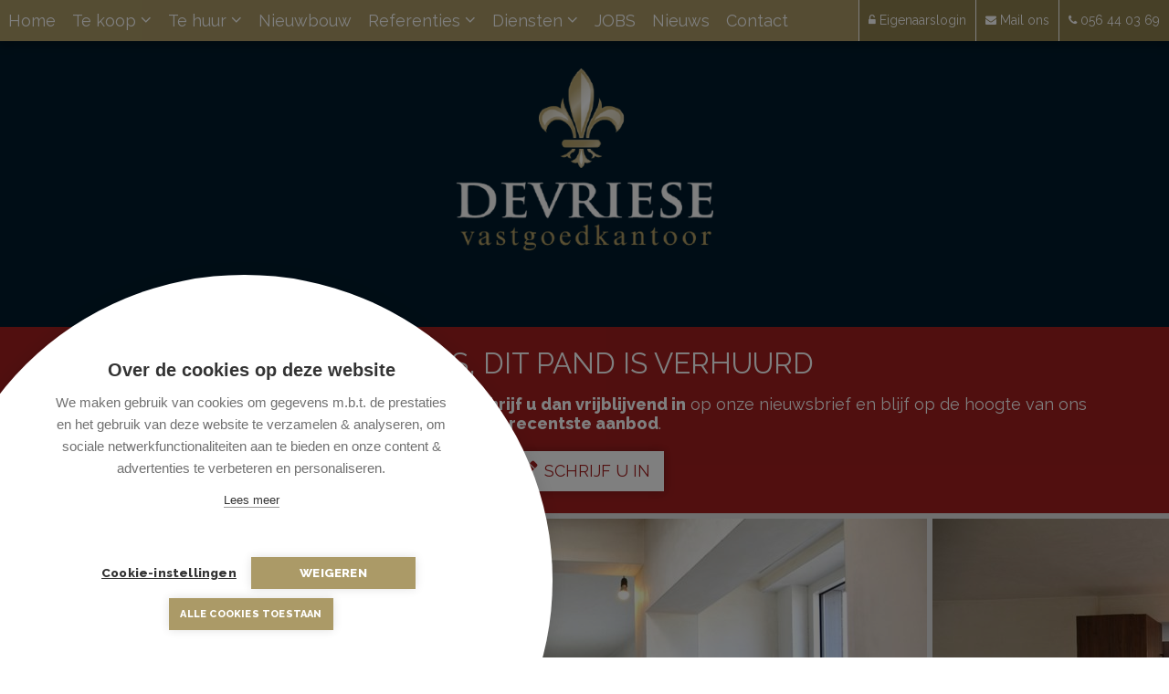

--- FILE ---
content_type: text/html; charset=utf-8
request_url: https://www.vastgoedkantoordevriese.be/te-huur-dak-appartement-appartement-gullegem/details-pand/6493492
body_size: 11682
content:


<!DOCTYPE html>

<html lang="nl-BE">
<head>
    <meta charset="utf-8">
    <meta name="robots" content="NOODP">
    <meta name="googlebot" content="NOODP">
    <meta http-equiv="X-UA-Compatible" content="IE=edge">
    
    <meta name="description" content="Dit schitterend vernieuwde dakappartement bevindt zich op een toplocatie in het centrum van Gullegem, Pal in het centrum en dichtbij alle winkels, bakkerij..." />
    <meta name="viewport" content="width=device-width, initial-scale=1, maximum-scale=1">

    <title>Verhuurd: Vernieuwde Penthouse te huur in hartje Gullegem - Gullegem 8560 - Vastgoedkantoor Devriese</title>

    
    <link rel="canonical" href="https://www.vastgoedkantoordevriese.be/te-huur-dak-appartement-appartement-gullegem/details-pand/6493492" />

        <link rel="shortcut icon" href="https://skarabeestatic.b-cdn.net/Views/Sites/Devriese_RP5/favicon.ico" type="image/x-icon" />                
    <link href="/Views/Templates/ResponsivePersonal5/Styles/icons.min.css?addicon=20230322" rel="stylesheet" type="text/css" />

        <link href="https://skarabeestatic.b-cdn.net/Views/Sites/Devriese_RP5/Styles/styles.min.css?loading2=20230322" rel="stylesheet" />

    
	<!--FB metatags -->
    <meta property="og:title" content="Dak appartement verhuurd - Kerkstraat 2/0501, 8560 Gullegem " />
    <meta property="og:description" content="Dit schitterend vernieuwde dakappartement bevindt zich op een toplocatie in het centrum van Gullegem, Pal in het centrum en dichtbij alle winkels, bakkerij, slager, scholen,... en volop genieten van de rust en het unieke verzicht.Het appartement besc" />
    <meta property="og:image" content="https://skarabeecmsfilestore.b-cdn.net/Public/FileStore.ashx?noError=true&amp;reference=148158236165179040044109112064186235119218088145&amp;width=1200&amp;height=630&amp;watermark=243206093140252088129210112209223071051150218058" />
    <meta property="og:type" content="website" />
    <meta property="og:site_name" content="VASTGOEDKANTOOR DEVRIESE " />
    <meta property="og:url" content="https://www.vastgoedkantoordevriese.be/te-huur-dak-appartement-appartement-gullegem/details-pand/6493492" />
    <meta property="og:locale" content="nl_BE" />
	<!--GOOGLE +1 metatags -->
	<meta itemprop="name" content="VASTGOEDKANTOOR DEVRIESE " />
    <meta itemprop="description" content="Dit schitterend vernieuwde dakappartement bevindt zich op een toplocatie in het centrum van Gullegem, Pal in het centrum en dichtbij alle winkels, bakkerij, slager, scholen,... en volop genieten van de rust en het unieke verzicht.Het appartement besc" />
    <meta itemprop="image" content="https://skarabeecmsfilestore.b-cdn.net/Public/FileStore.ashx?noError=true&amp;reference=148158236165179040044109112064186235119218088145&amp;width=1200&amp;height=630&amp;watermark=243206093140252088129210112209223071051150218058" />
	<!-- Twitter metatags -->
	<meta name="twitter:card" content="summary_large_image" />
	<meta name="twitter:site" content="VASTGOEDKANTOOR DEVRIESE " />
	<meta name="twitter:title" content="Dak appartement verhuurd - Kerkstraat 2/0501, 8560 Gullegem " />
	<meta name="twitter:description" content="Dit schitterend vernieuwde dakappartement bevindt zich op een toplocatie in het centrum van Gullegem, Pal in het centrum en dichtbij alle winkels, bakkerij, slager, scholen,... en volop genieten van de rust en het unieke verzicht.Het appartement besc" />
	<meta name="twitter:image" content="https://skarabeecmsfilestore.b-cdn.net/Public/FileStore.ashx?noError=true&reference=148158236165179040044109112064186235119218088145&width=1200&height=630&watermark=243206093140252088129210112209223071051150218058" />



    <script src="https://cdn.cookiehub.eu/c2/619a2a91.js"></script>
<script type="text/javascript">
document.addEventListener("DOMContentLoaded", function(event) {
var cpm = {};
window.cookiehub.load(cpm);
});
</script>
<script type="text/javascript">
  var _gaq = _gaq || [];
  _gaq.push(['_setAccount', 'UA-44335340-1']);
  _gaq.push(['_trackPageview']);
  (function() {
    var ga = document.createElement('script'); ga.type = 'text/javascript'; ga.async = true;
    ga.src = ('https:' == document.location.protocol ? 'https://ssl' : 'http://www') + '.google-analytics.com/ga.js';
    var s = document.getElementsByTagName('script')[0]; s.parentNode.insertBefore(ga, s);
  })();
</script>

    
    

</head>
<body class="publication_detail detail">
    

    <div class="divWrap">
<header>
    <nav class="divTop navbar-fixed-top">
        <div class="container-fluid">
            
<div class="divMobileMenu" id="btnMobileMenu">
    <button class="hamburger"><span>Toggle menu</span></button>
    <span class='navbarTxt'>Menu</span>
</div>

        <div class="sideMenu" id="mainMenu">
            <ul>
                            <li class="">
                                <a href=/nl-be
                                   
                                   
                                   title="Home">
                                    Home
                                </a>
                            </li>
                            <li class=" dropdown">
                                <a href=/te-koop class=dropdown-toggle data-toggle=dropdown role=button aria-haspopup=true aria-expanded=false
                                    data-one=true
                                   
                                   title="Te koop">
                                    Te koop
<span class="icon-angle-down"></span>                                 </a>
                                    <ul class="dropdown-menu">
                                                <li>
                                                    <a href="/te-koop/woningen" 
                                                       title="Woning">
                                                            Woning
                                                    </a>
                                                </li>
                                                <li>
                                                    <a href="/te-koop/appartementen" 
                                                       title="Appartement">
                                                            Appartement
                                                    </a>
                                                </li>
                                                <li>
                                                    <a href="/te-koop/bedrijfsvastgoed" 
                                                       title="Handelspand">
                                                            Handelspand
                                                    </a>
                                                </li>
                                                <li>
                                                    <a href="/te-koop/bouwgrond" 
                                                       title="Bouwgrond">
                                                            Bouwgrond
                                                    </a>
                                                </li>
                                                <li>
                                                    <a href="/te-koop/andere" 
                                                       title="Andere">
                                                            Andere
                                                    </a>
                                                </li>
                                                                            </ul>
                            </li>
                            <li class=" dropdown">
                                <a href=/te-huur class=dropdown-toggle data-toggle=dropdown role=button aria-haspopup=true aria-expanded=false
                                    data-one=true
                                   
                                   title="Te huur">
                                    Te huur
<span class="icon-angle-down"></span>                                 </a>
                                    <ul class="dropdown-menu">
                                                <li>
                                                    <a href="/te-huur/woningen" 
                                                       title="Woning">
                                                            Woning
                                                    </a>
                                                </li>
                                                <li>
                                                    <a href="/te-huur/appartementen" 
                                                       title="Appartement">
                                                            Appartement
                                                    </a>
                                                </li>
                                                <li>
                                                    <a href="/te-huur/bedrijfsvastgoed" 
                                                       title="Handelspand">
                                                            Handelspand
                                                    </a>
                                                </li>
                                                <li>
                                                    <a href="/te-huur/andere" 
                                                       title="Andere">
                                                            Andere
                                                    </a>
                                                </li>
                                                                            </ul>
                            </li>
                            <li class="">
                                <a href=/projecten
                                   
                                   
                                   title="Nieuwbouw">
                                    Nieuwbouw
                                </a>
                            </li>
                            <li class=" dropdown">
                                <a href=/reacties class=dropdown-toggle data-toggle=dropdown role=button aria-haspopup=true aria-expanded=false
                                    data-one=true
                                   
                                   title="Referenties">
                                    Referenties
<span class="icon-angle-down"></span>                                 </a>
                                    <ul class="dropdown-menu">
                                                <li>
                                                    <a href="/reacties" 
                                                       title="Klant reacties">
                                                            Klant reacties
                                                    </a>
                                                </li>
                                                <li>
                                                    <a href="/verkocht" 
                                                       title="Verkocht">
                                                            Verkocht
                                                    </a>
                                                </li>
                                                                            </ul>
                            </li>
                            <li class=" dropdown">
                                <a href=/diensten class=dropdown-toggle data-toggle=dropdown role=button aria-haspopup=true aria-expanded=false
                                    data-one=true
                                   
                                   title="Diensten">
                                    Diensten
<span class="icon-angle-down"></span>                                 </a>
                                    <ul class="dropdown-menu">
                                                                                                <li><a href="/diensten#visie" title="ONZE VISIE">
                                                            ONZE VISIE
                                                        </a></li>
                                                        <li><a href="/diensten#verkopen" title="U WIL VERKOPEN">
                                                            U WIL VERKOPEN
                                                        </a></li>
                                                        <li><a href="/diensten#verhuren" title="U WIL VERHUREN">
                                                            U WIL VERHUREN
                                                        </a></li>
                                                        <li><a href="/diensten#waardebepaling" title="WAARDEBEPALING">
                                                            WAARDEBEPALING
                                                        </a></li>
                                    </ul>
                            </li>
                            <li class="">
                                <a href=/extra
                                   
                                   
                                   title="JOBS">
                                    JOBS
                                </a>
                            </li>
                            <li class="">
                                <a href=/nieuws
                                   
                                   
                                   title="Nieuws">
                                    Nieuws
                                </a>
                            </li>
                            <li class="">
                                <a href=/contact
                                   
                                   
                                   title="Contact">
                                    Contact
                                </a>
                            </li>


            </ul>
        </div>



            
<div id="menuRight">
    <ul>
        

                <li class=dropdown>               
<a href=/login target=_blank class=dropdown-toggle role=button aria-haspopup=true aria-expanded=false data-one=true>                    <i class='icon-unlock-alt'></i>
                    
                    Eigenaarslogin

                    </a>


                       
                </li>
                <li class=dropdown>               
<a href=/contact class=dropdown-toggle role=button aria-haspopup=true aria-expanded=false data-one=true>                    <i class='icon-envelope'></i>
                    
                    Mail ons

                    </a>


                       
                </li>
                <li class=dropdown>               
<a href=tel:003256440369 class=dropdown-toggle role=button aria-haspopup=true aria-expanded=false data-one=true>                    <i class='icon-phone'></i>
                    
                    056 44 03 69

                    </a>


                       
                </li>

    </ul>
</div>

        </div>
    </nav>

    

    <figure class="figLogo ">
                        <a href="/nl-be" title="Link homepage">
                <img src="https://skarabeestatic.b-cdn.net/Views/Sites/Devriese_RP5/Images/logo.png?img=1" alt="Vastgoedkantoor Devriese" class="img-responsive logo" />
        </a>
                    </figure>

</header>

        






<div class="divDetailNav">
    <div class="container">
        <div class="row">            
            <div class="col-xs-4 text-left">
            </div>
            <div class="col-xs-4 text-center">
            </div>
            <div class="col-xs-4 text-right">
            </div>
        </div>
    </div>
</div>




    <div class="isSoldOrRented">
        <div class="container">
            <div class="col-md-12">
                <h2>Helaas, dit pand is verhuurd</h2>
                
                <div>Indien u interesse heeft in een gelijkaardig pand, <strong>schrijf u dan vrijblijvend in</strong> op onze nieuwsbrief en&nbsp;blijf op de hoogte van ons <strong>recentste aanbod</strong>.</div>
                <a href="/schrijf-u-in" class="lnkDetailSubs" title="Schrijf u in"><i class="icon-pencil"></i>Schrijf u in</a>
            </div>
        </div>
    </div>






    <div class="divDetailMedia">
                <div class="slider slideCentermode" id="detailSlide">
                        <div><a href="https://skarabeecmsfilestore.b-cdn.net/Public/FileStore.ashx?noError=true&amp;reference=148158236165179040044109112064186235119218088145&amp;watermark=243206093140252088129210112209223071051150218058" target="_blank" title="Vernieuwde Penthouse te huur in hartje Gullegem ">
                            

        <picture class="">
                    <source media="(max-width: 767px)" srcset="https://skarabeecmsfilestore.b-cdn.net/Public/FileStore.ashx?noError=true&amp;reference=148158236165179040044109112064186235119218088145&amp;height=220&amp;enlargeIfSmaller=true&amp;watermark=243206093140252088129210112209223071051150218058 1x, https://skarabeecmsfilestore.b-cdn.net/Public/FileStore.ashx?noError=true&amp;reference=148158236165179040044109112064186235119218088145&amp;height=440&amp;enlargeIfSmaller=true&amp;watermark=243206093140252088129210112209223071051150218058 2x">
                    <source media="(max-width: 1023px)" srcset="https://skarabeecmsfilestore.b-cdn.net/Public/FileStore.ashx?noError=true&amp;reference=148158236165179040044109112064186235119218088145&amp;height=350&amp;enlargeIfSmaller=true&amp;watermark=243206093140252088129210112209223071051150218058 1x, https://skarabeecmsfilestore.b-cdn.net/Public/FileStore.ashx?noError=true&amp;reference=148158236165179040044109112064186235119218088145&amp;height=700&amp;enlargeIfSmaller=true&amp;watermark=243206093140252088129210112209223071051150218058 2x">
                    <source media="(max-width: 1199px)" srcset="https://skarabeecmsfilestore.b-cdn.net/Public/FileStore.ashx?noError=true&amp;reference=148158236165179040044109112064186235119218088145&amp;height=420&amp;enlargeIfSmaller=true&amp;watermark=243206093140252088129210112209223071051150218058 1x, https://skarabeecmsfilestore.b-cdn.net/Public/FileStore.ashx?noError=true&amp;reference=148158236165179040044109112064186235119218088145&amp;height=840&amp;enlargeIfSmaller=true&amp;watermark=243206093140252088129210112209223071051150218058 2x">
                    <img alt="Vernieuwde Penthouse te huur in hartje Gullegem " class="" src="https://skarabeecmsfilestore.b-cdn.net/Public/FileStore.ashx?noError=true&amp;reference=148158236165179040044109112064186235119218088145&amp;height=500&amp;enlargeIfSmaller=true&amp;watermark=243206093140252088129210112209223071051150218058" srcset="https://skarabeecmsfilestore.b-cdn.net/Public/FileStore.ashx?noError=true&amp;reference=148158236165179040044109112064186235119218088145&amp;height=500&amp;enlargeIfSmaller=true&amp;watermark=243206093140252088129210112209223071051150218058 1x, https://skarabeecmsfilestore.b-cdn.net/Public/FileStore.ashx?noError=true&amp;reference=148158236165179040044109112064186235119218088145&amp;height=1000&amp;enlargeIfSmaller=true&amp;watermark=243206093140252088129210112209223071051150218058 2x" >

        </picture>

                       </a></div>
                        <div><a href="https://skarabeecmsfilestore.b-cdn.net/Public/FileStore.ashx?noError=true&amp;reference=063192213159171032002129024111039132096154213195&amp;watermark=243206093140252088129210112209223071051150218058" target="_blank" title="Vernieuwde Penthouse te huur in hartje Gullegem ">
                            

        <picture class="">
                    <source media="(max-width: 767px)" srcset="https://skarabeecmsfilestore.b-cdn.net/Public/FileStore.ashx?noError=true&amp;reference=063192213159171032002129024111039132096154213195&amp;height=220&amp;enlargeIfSmaller=true&amp;watermark=243206093140252088129210112209223071051150218058 1x, https://skarabeecmsfilestore.b-cdn.net/Public/FileStore.ashx?noError=true&amp;reference=063192213159171032002129024111039132096154213195&amp;height=440&amp;enlargeIfSmaller=true&amp;watermark=243206093140252088129210112209223071051150218058 2x">
                    <source media="(max-width: 1023px)" srcset="https://skarabeecmsfilestore.b-cdn.net/Public/FileStore.ashx?noError=true&amp;reference=063192213159171032002129024111039132096154213195&amp;height=350&amp;enlargeIfSmaller=true&amp;watermark=243206093140252088129210112209223071051150218058 1x, https://skarabeecmsfilestore.b-cdn.net/Public/FileStore.ashx?noError=true&amp;reference=063192213159171032002129024111039132096154213195&amp;height=700&amp;enlargeIfSmaller=true&amp;watermark=243206093140252088129210112209223071051150218058 2x">
                    <source media="(max-width: 1199px)" srcset="https://skarabeecmsfilestore.b-cdn.net/Public/FileStore.ashx?noError=true&amp;reference=063192213159171032002129024111039132096154213195&amp;height=420&amp;enlargeIfSmaller=true&amp;watermark=243206093140252088129210112209223071051150218058 1x, https://skarabeecmsfilestore.b-cdn.net/Public/FileStore.ashx?noError=true&amp;reference=063192213159171032002129024111039132096154213195&amp;height=840&amp;enlargeIfSmaller=true&amp;watermark=243206093140252088129210112209223071051150218058 2x">
                    <img alt="Vernieuwde Penthouse te huur in hartje Gullegem " class="" src="https://skarabeecmsfilestore.b-cdn.net/Public/FileStore.ashx?noError=true&amp;reference=063192213159171032002129024111039132096154213195&amp;height=500&amp;enlargeIfSmaller=true&amp;watermark=243206093140252088129210112209223071051150218058" srcset="https://skarabeecmsfilestore.b-cdn.net/Public/FileStore.ashx?noError=true&amp;reference=063192213159171032002129024111039132096154213195&amp;height=500&amp;enlargeIfSmaller=true&amp;watermark=243206093140252088129210112209223071051150218058 1x, https://skarabeecmsfilestore.b-cdn.net/Public/FileStore.ashx?noError=true&amp;reference=063192213159171032002129024111039132096154213195&amp;height=1000&amp;enlargeIfSmaller=true&amp;watermark=243206093140252088129210112209223071051150218058 2x" >

        </picture>

                       </a></div>
                        <div><a href="https://skarabeecmsfilestore.b-cdn.net/Public/FileStore.ashx?noError=true&amp;reference=108251082180254241012112106042013093098227220097&amp;watermark=243206093140252088129210112209223071051150218058" target="_blank" title="Vernieuwde Penthouse te huur in hartje Gullegem ">
                            

        <picture class="">
                    <source media="(max-width: 767px)" srcset="https://skarabeecmsfilestore.b-cdn.net/Public/FileStore.ashx?noError=true&amp;reference=108251082180254241012112106042013093098227220097&amp;height=220&amp;enlargeIfSmaller=true&amp;watermark=243206093140252088129210112209223071051150218058 1x, https://skarabeecmsfilestore.b-cdn.net/Public/FileStore.ashx?noError=true&amp;reference=108251082180254241012112106042013093098227220097&amp;height=440&amp;enlargeIfSmaller=true&amp;watermark=243206093140252088129210112209223071051150218058 2x">
                    <source media="(max-width: 1023px)" srcset="https://skarabeecmsfilestore.b-cdn.net/Public/FileStore.ashx?noError=true&amp;reference=108251082180254241012112106042013093098227220097&amp;height=350&amp;enlargeIfSmaller=true&amp;watermark=243206093140252088129210112209223071051150218058 1x, https://skarabeecmsfilestore.b-cdn.net/Public/FileStore.ashx?noError=true&amp;reference=108251082180254241012112106042013093098227220097&amp;height=700&amp;enlargeIfSmaller=true&amp;watermark=243206093140252088129210112209223071051150218058 2x">
                    <source media="(max-width: 1199px)" srcset="https://skarabeecmsfilestore.b-cdn.net/Public/FileStore.ashx?noError=true&amp;reference=108251082180254241012112106042013093098227220097&amp;height=420&amp;enlargeIfSmaller=true&amp;watermark=243206093140252088129210112209223071051150218058 1x, https://skarabeecmsfilestore.b-cdn.net/Public/FileStore.ashx?noError=true&amp;reference=108251082180254241012112106042013093098227220097&amp;height=840&amp;enlargeIfSmaller=true&amp;watermark=243206093140252088129210112209223071051150218058 2x">
                    <img alt="Vernieuwde Penthouse te huur in hartje Gullegem " class="" src="https://skarabeecmsfilestore.b-cdn.net/Public/FileStore.ashx?noError=true&amp;reference=108251082180254241012112106042013093098227220097&amp;height=500&amp;enlargeIfSmaller=true&amp;watermark=243206093140252088129210112209223071051150218058" srcset="https://skarabeecmsfilestore.b-cdn.net/Public/FileStore.ashx?noError=true&amp;reference=108251082180254241012112106042013093098227220097&amp;height=500&amp;enlargeIfSmaller=true&amp;watermark=243206093140252088129210112209223071051150218058 1x, https://skarabeecmsfilestore.b-cdn.net/Public/FileStore.ashx?noError=true&amp;reference=108251082180254241012112106042013093098227220097&amp;height=1000&amp;enlargeIfSmaller=true&amp;watermark=243206093140252088129210112209223071051150218058 2x" >

        </picture>

                       </a></div>
                        <div><a href="https://skarabeecmsfilestore.b-cdn.net/Public/FileStore.ashx?noError=true&amp;reference=138017073023134050095242040149044105020079106010&amp;watermark=243206093140252088129210112209223071051150218058" target="_blank" title="Vernieuwde Penthouse te huur in hartje Gullegem ">
                            

        <picture class="">
                    <source media="(max-width: 767px)" srcset="https://skarabeecmsfilestore.b-cdn.net/Public/FileStore.ashx?noError=true&amp;reference=138017073023134050095242040149044105020079106010&amp;height=220&amp;enlargeIfSmaller=true&amp;watermark=243206093140252088129210112209223071051150218058 1x, https://skarabeecmsfilestore.b-cdn.net/Public/FileStore.ashx?noError=true&amp;reference=138017073023134050095242040149044105020079106010&amp;height=440&amp;enlargeIfSmaller=true&amp;watermark=243206093140252088129210112209223071051150218058 2x">
                    <source media="(max-width: 1023px)" srcset="https://skarabeecmsfilestore.b-cdn.net/Public/FileStore.ashx?noError=true&amp;reference=138017073023134050095242040149044105020079106010&amp;height=350&amp;enlargeIfSmaller=true&amp;watermark=243206093140252088129210112209223071051150218058 1x, https://skarabeecmsfilestore.b-cdn.net/Public/FileStore.ashx?noError=true&amp;reference=138017073023134050095242040149044105020079106010&amp;height=700&amp;enlargeIfSmaller=true&amp;watermark=243206093140252088129210112209223071051150218058 2x">
                    <source media="(max-width: 1199px)" srcset="https://skarabeecmsfilestore.b-cdn.net/Public/FileStore.ashx?noError=true&amp;reference=138017073023134050095242040149044105020079106010&amp;height=420&amp;enlargeIfSmaller=true&amp;watermark=243206093140252088129210112209223071051150218058 1x, https://skarabeecmsfilestore.b-cdn.net/Public/FileStore.ashx?noError=true&amp;reference=138017073023134050095242040149044105020079106010&amp;height=840&amp;enlargeIfSmaller=true&amp;watermark=243206093140252088129210112209223071051150218058 2x">
                    <img alt="Vernieuwde Penthouse te huur in hartje Gullegem " class="" src="https://skarabeecmsfilestore.b-cdn.net/Public/FileStore.ashx?noError=true&amp;reference=138017073023134050095242040149044105020079106010&amp;height=500&amp;enlargeIfSmaller=true&amp;watermark=243206093140252088129210112209223071051150218058" srcset="https://skarabeecmsfilestore.b-cdn.net/Public/FileStore.ashx?noError=true&amp;reference=138017073023134050095242040149044105020079106010&amp;height=500&amp;enlargeIfSmaller=true&amp;watermark=243206093140252088129210112209223071051150218058 1x, https://skarabeecmsfilestore.b-cdn.net/Public/FileStore.ashx?noError=true&amp;reference=138017073023134050095242040149044105020079106010&amp;height=1000&amp;enlargeIfSmaller=true&amp;watermark=243206093140252088129210112209223071051150218058 2x" >

        </picture>

                       </a></div>
                        <div><a href="https://skarabeecmsfilestore.b-cdn.net/Public/FileStore.ashx?noError=true&amp;reference=027032057141019050085183130189087227211241187108&amp;watermark=243206093140252088129210112209223071051150218058" target="_blank" title="Vernieuwde Penthouse te huur in hartje Gullegem ">
                            

        <picture class="">
                    <source media="(max-width: 767px)" srcset="https://skarabeecmsfilestore.b-cdn.net/Public/FileStore.ashx?noError=true&amp;reference=027032057141019050085183130189087227211241187108&amp;height=220&amp;enlargeIfSmaller=true&amp;watermark=243206093140252088129210112209223071051150218058 1x, https://skarabeecmsfilestore.b-cdn.net/Public/FileStore.ashx?noError=true&amp;reference=027032057141019050085183130189087227211241187108&amp;height=440&amp;enlargeIfSmaller=true&amp;watermark=243206093140252088129210112209223071051150218058 2x">
                    <source media="(max-width: 1023px)" srcset="https://skarabeecmsfilestore.b-cdn.net/Public/FileStore.ashx?noError=true&amp;reference=027032057141019050085183130189087227211241187108&amp;height=350&amp;enlargeIfSmaller=true&amp;watermark=243206093140252088129210112209223071051150218058 1x, https://skarabeecmsfilestore.b-cdn.net/Public/FileStore.ashx?noError=true&amp;reference=027032057141019050085183130189087227211241187108&amp;height=700&amp;enlargeIfSmaller=true&amp;watermark=243206093140252088129210112209223071051150218058 2x">
                    <source media="(max-width: 1199px)" srcset="https://skarabeecmsfilestore.b-cdn.net/Public/FileStore.ashx?noError=true&amp;reference=027032057141019050085183130189087227211241187108&amp;height=420&amp;enlargeIfSmaller=true&amp;watermark=243206093140252088129210112209223071051150218058 1x, https://skarabeecmsfilestore.b-cdn.net/Public/FileStore.ashx?noError=true&amp;reference=027032057141019050085183130189087227211241187108&amp;height=840&amp;enlargeIfSmaller=true&amp;watermark=243206093140252088129210112209223071051150218058 2x">
                    <img alt="Vernieuwde Penthouse te huur in hartje Gullegem " class="" src="https://skarabeecmsfilestore.b-cdn.net/Public/FileStore.ashx?noError=true&amp;reference=027032057141019050085183130189087227211241187108&amp;height=500&amp;enlargeIfSmaller=true&amp;watermark=243206093140252088129210112209223071051150218058" srcset="https://skarabeecmsfilestore.b-cdn.net/Public/FileStore.ashx?noError=true&amp;reference=027032057141019050085183130189087227211241187108&amp;height=500&amp;enlargeIfSmaller=true&amp;watermark=243206093140252088129210112209223071051150218058 1x, https://skarabeecmsfilestore.b-cdn.net/Public/FileStore.ashx?noError=true&amp;reference=027032057141019050085183130189087227211241187108&amp;height=1000&amp;enlargeIfSmaller=true&amp;watermark=243206093140252088129210112209223071051150218058 2x" >

        </picture>

                       </a></div>
                        <div><a href="https://skarabeecmsfilestore.b-cdn.net/Public/FileStore.ashx?noError=true&amp;reference=196198008153205018243167047092100046041082227021&amp;watermark=243206093140252088129210112209223071051150218058" target="_blank" title="Vernieuwde Penthouse te huur in hartje Gullegem ">
                            

        <picture class="">
                    <source media="(max-width: 767px)" srcset="https://skarabeecmsfilestore.b-cdn.net/Public/FileStore.ashx?noError=true&amp;reference=196198008153205018243167047092100046041082227021&amp;height=220&amp;enlargeIfSmaller=true&amp;watermark=243206093140252088129210112209223071051150218058 1x, https://skarabeecmsfilestore.b-cdn.net/Public/FileStore.ashx?noError=true&amp;reference=196198008153205018243167047092100046041082227021&amp;height=440&amp;enlargeIfSmaller=true&amp;watermark=243206093140252088129210112209223071051150218058 2x">
                    <source media="(max-width: 1023px)" srcset="https://skarabeecmsfilestore.b-cdn.net/Public/FileStore.ashx?noError=true&amp;reference=196198008153205018243167047092100046041082227021&amp;height=350&amp;enlargeIfSmaller=true&amp;watermark=243206093140252088129210112209223071051150218058 1x, https://skarabeecmsfilestore.b-cdn.net/Public/FileStore.ashx?noError=true&amp;reference=196198008153205018243167047092100046041082227021&amp;height=700&amp;enlargeIfSmaller=true&amp;watermark=243206093140252088129210112209223071051150218058 2x">
                    <source media="(max-width: 1199px)" srcset="https://skarabeecmsfilestore.b-cdn.net/Public/FileStore.ashx?noError=true&amp;reference=196198008153205018243167047092100046041082227021&amp;height=420&amp;enlargeIfSmaller=true&amp;watermark=243206093140252088129210112209223071051150218058 1x, https://skarabeecmsfilestore.b-cdn.net/Public/FileStore.ashx?noError=true&amp;reference=196198008153205018243167047092100046041082227021&amp;height=840&amp;enlargeIfSmaller=true&amp;watermark=243206093140252088129210112209223071051150218058 2x">
                    <img alt="Vernieuwde Penthouse te huur in hartje Gullegem " class="" src="https://skarabeecmsfilestore.b-cdn.net/Public/FileStore.ashx?noError=true&amp;reference=196198008153205018243167047092100046041082227021&amp;height=500&amp;enlargeIfSmaller=true&amp;watermark=243206093140252088129210112209223071051150218058" srcset="https://skarabeecmsfilestore.b-cdn.net/Public/FileStore.ashx?noError=true&amp;reference=196198008153205018243167047092100046041082227021&amp;height=500&amp;enlargeIfSmaller=true&amp;watermark=243206093140252088129210112209223071051150218058 1x, https://skarabeecmsfilestore.b-cdn.net/Public/FileStore.ashx?noError=true&amp;reference=196198008153205018243167047092100046041082227021&amp;height=1000&amp;enlargeIfSmaller=true&amp;watermark=243206093140252088129210112209223071051150218058 2x" >

        </picture>

                       </a></div>
                        <div><a href="https://skarabeecmsfilestore.b-cdn.net/Public/FileStore.ashx?noError=true&amp;reference=038065033122184019092207173251171219113106186142&amp;watermark=243206093140252088129210112209223071051150218058" target="_blank" title="Vernieuwde Penthouse te huur in hartje Gullegem ">
                            

        <picture class="">
                    <source media="(max-width: 767px)" srcset="https://skarabeecmsfilestore.b-cdn.net/Public/FileStore.ashx?noError=true&amp;reference=038065033122184019092207173251171219113106186142&amp;height=220&amp;enlargeIfSmaller=true&amp;watermark=243206093140252088129210112209223071051150218058 1x, https://skarabeecmsfilestore.b-cdn.net/Public/FileStore.ashx?noError=true&amp;reference=038065033122184019092207173251171219113106186142&amp;height=440&amp;enlargeIfSmaller=true&amp;watermark=243206093140252088129210112209223071051150218058 2x">
                    <source media="(max-width: 1023px)" srcset="https://skarabeecmsfilestore.b-cdn.net/Public/FileStore.ashx?noError=true&amp;reference=038065033122184019092207173251171219113106186142&amp;height=350&amp;enlargeIfSmaller=true&amp;watermark=243206093140252088129210112209223071051150218058 1x, https://skarabeecmsfilestore.b-cdn.net/Public/FileStore.ashx?noError=true&amp;reference=038065033122184019092207173251171219113106186142&amp;height=700&amp;enlargeIfSmaller=true&amp;watermark=243206093140252088129210112209223071051150218058 2x">
                    <source media="(max-width: 1199px)" srcset="https://skarabeecmsfilestore.b-cdn.net/Public/FileStore.ashx?noError=true&amp;reference=038065033122184019092207173251171219113106186142&amp;height=420&amp;enlargeIfSmaller=true&amp;watermark=243206093140252088129210112209223071051150218058 1x, https://skarabeecmsfilestore.b-cdn.net/Public/FileStore.ashx?noError=true&amp;reference=038065033122184019092207173251171219113106186142&amp;height=840&amp;enlargeIfSmaller=true&amp;watermark=243206093140252088129210112209223071051150218058 2x">
                    <img alt="Vernieuwde Penthouse te huur in hartje Gullegem " class="" src="https://skarabeecmsfilestore.b-cdn.net/Public/FileStore.ashx?noError=true&amp;reference=038065033122184019092207173251171219113106186142&amp;height=500&amp;enlargeIfSmaller=true&amp;watermark=243206093140252088129210112209223071051150218058" srcset="https://skarabeecmsfilestore.b-cdn.net/Public/FileStore.ashx?noError=true&amp;reference=038065033122184019092207173251171219113106186142&amp;height=500&amp;enlargeIfSmaller=true&amp;watermark=243206093140252088129210112209223071051150218058 1x, https://skarabeecmsfilestore.b-cdn.net/Public/FileStore.ashx?noError=true&amp;reference=038065033122184019092207173251171219113106186142&amp;height=1000&amp;enlargeIfSmaller=true&amp;watermark=243206093140252088129210112209223071051150218058 2x" >

        </picture>

                       </a></div>
                        <div><a href="https://skarabeecmsfilestore.b-cdn.net/Public/FileStore.ashx?noError=true&amp;reference=236208003147067019051131090245056100007122025177&amp;watermark=243206093140252088129210112209223071051150218058" target="_blank" title="Vernieuwde Penthouse te huur in hartje Gullegem ">
                            

        <picture class="">
                    <source media="(max-width: 767px)" srcset="https://skarabeecmsfilestore.b-cdn.net/Public/FileStore.ashx?noError=true&amp;reference=236208003147067019051131090245056100007122025177&amp;height=220&amp;enlargeIfSmaller=true&amp;watermark=243206093140252088129210112209223071051150218058 1x, https://skarabeecmsfilestore.b-cdn.net/Public/FileStore.ashx?noError=true&amp;reference=236208003147067019051131090245056100007122025177&amp;height=440&amp;enlargeIfSmaller=true&amp;watermark=243206093140252088129210112209223071051150218058 2x">
                    <source media="(max-width: 1023px)" srcset="https://skarabeecmsfilestore.b-cdn.net/Public/FileStore.ashx?noError=true&amp;reference=236208003147067019051131090245056100007122025177&amp;height=350&amp;enlargeIfSmaller=true&amp;watermark=243206093140252088129210112209223071051150218058 1x, https://skarabeecmsfilestore.b-cdn.net/Public/FileStore.ashx?noError=true&amp;reference=236208003147067019051131090245056100007122025177&amp;height=700&amp;enlargeIfSmaller=true&amp;watermark=243206093140252088129210112209223071051150218058 2x">
                    <source media="(max-width: 1199px)" srcset="https://skarabeecmsfilestore.b-cdn.net/Public/FileStore.ashx?noError=true&amp;reference=236208003147067019051131090245056100007122025177&amp;height=420&amp;enlargeIfSmaller=true&amp;watermark=243206093140252088129210112209223071051150218058 1x, https://skarabeecmsfilestore.b-cdn.net/Public/FileStore.ashx?noError=true&amp;reference=236208003147067019051131090245056100007122025177&amp;height=840&amp;enlargeIfSmaller=true&amp;watermark=243206093140252088129210112209223071051150218058 2x">
                    <img alt="Vernieuwde Penthouse te huur in hartje Gullegem " class="" src="https://skarabeecmsfilestore.b-cdn.net/Public/FileStore.ashx?noError=true&amp;reference=236208003147067019051131090245056100007122025177&amp;height=500&amp;enlargeIfSmaller=true&amp;watermark=243206093140252088129210112209223071051150218058" srcset="https://skarabeecmsfilestore.b-cdn.net/Public/FileStore.ashx?noError=true&amp;reference=236208003147067019051131090245056100007122025177&amp;height=500&amp;enlargeIfSmaller=true&amp;watermark=243206093140252088129210112209223071051150218058 1x, https://skarabeecmsfilestore.b-cdn.net/Public/FileStore.ashx?noError=true&amp;reference=236208003147067019051131090245056100007122025177&amp;height=1000&amp;enlargeIfSmaller=true&amp;watermark=243206093140252088129210112209223071051150218058 2x" >

        </picture>

                       </a></div>
                        <div><a href="https://skarabeecmsfilestore.b-cdn.net/Public/FileStore.ashx?noError=true&amp;reference=197113023122074197077134039198103021044083070120&amp;watermark=243206093140252088129210112209223071051150218058" target="_blank" title="Vernieuwde Penthouse te huur in hartje Gullegem ">
                            

        <picture class="">
                    <source media="(max-width: 767px)" srcset="https://skarabeecmsfilestore.b-cdn.net/Public/FileStore.ashx?noError=true&amp;reference=197113023122074197077134039198103021044083070120&amp;height=220&amp;enlargeIfSmaller=true&amp;watermark=243206093140252088129210112209223071051150218058 1x, https://skarabeecmsfilestore.b-cdn.net/Public/FileStore.ashx?noError=true&amp;reference=197113023122074197077134039198103021044083070120&amp;height=440&amp;enlargeIfSmaller=true&amp;watermark=243206093140252088129210112209223071051150218058 2x">
                    <source media="(max-width: 1023px)" srcset="https://skarabeecmsfilestore.b-cdn.net/Public/FileStore.ashx?noError=true&amp;reference=197113023122074197077134039198103021044083070120&amp;height=350&amp;enlargeIfSmaller=true&amp;watermark=243206093140252088129210112209223071051150218058 1x, https://skarabeecmsfilestore.b-cdn.net/Public/FileStore.ashx?noError=true&amp;reference=197113023122074197077134039198103021044083070120&amp;height=700&amp;enlargeIfSmaller=true&amp;watermark=243206093140252088129210112209223071051150218058 2x">
                    <source media="(max-width: 1199px)" srcset="https://skarabeecmsfilestore.b-cdn.net/Public/FileStore.ashx?noError=true&amp;reference=197113023122074197077134039198103021044083070120&amp;height=420&amp;enlargeIfSmaller=true&amp;watermark=243206093140252088129210112209223071051150218058 1x, https://skarabeecmsfilestore.b-cdn.net/Public/FileStore.ashx?noError=true&amp;reference=197113023122074197077134039198103021044083070120&amp;height=840&amp;enlargeIfSmaller=true&amp;watermark=243206093140252088129210112209223071051150218058 2x">
                    <img alt="Vernieuwde Penthouse te huur in hartje Gullegem " class="" src="https://skarabeecmsfilestore.b-cdn.net/Public/FileStore.ashx?noError=true&amp;reference=197113023122074197077134039198103021044083070120&amp;height=500&amp;enlargeIfSmaller=true&amp;watermark=243206093140252088129210112209223071051150218058" srcset="https://skarabeecmsfilestore.b-cdn.net/Public/FileStore.ashx?noError=true&amp;reference=197113023122074197077134039198103021044083070120&amp;height=500&amp;enlargeIfSmaller=true&amp;watermark=243206093140252088129210112209223071051150218058 1x, https://skarabeecmsfilestore.b-cdn.net/Public/FileStore.ashx?noError=true&amp;reference=197113023122074197077134039198103021044083070120&amp;height=1000&amp;enlargeIfSmaller=true&amp;watermark=243206093140252088129210112209223071051150218058 2x" >

        </picture>

                       </a></div>
                        <div><a href="https://skarabeecmsfilestore.b-cdn.net/Public/FileStore.ashx?noError=true&amp;reference=039074248055182002163183251100137104086230049154&amp;watermark=243206093140252088129210112209223071051150218058" target="_blank" title="Vernieuwde Penthouse te huur in hartje Gullegem ">
                            

        <picture class="">
                    <source media="(max-width: 767px)" srcset="https://skarabeecmsfilestore.b-cdn.net/Public/FileStore.ashx?noError=true&amp;reference=039074248055182002163183251100137104086230049154&amp;height=220&amp;enlargeIfSmaller=true&amp;watermark=243206093140252088129210112209223071051150218058 1x, https://skarabeecmsfilestore.b-cdn.net/Public/FileStore.ashx?noError=true&amp;reference=039074248055182002163183251100137104086230049154&amp;height=440&amp;enlargeIfSmaller=true&amp;watermark=243206093140252088129210112209223071051150218058 2x">
                    <source media="(max-width: 1023px)" srcset="https://skarabeecmsfilestore.b-cdn.net/Public/FileStore.ashx?noError=true&amp;reference=039074248055182002163183251100137104086230049154&amp;height=350&amp;enlargeIfSmaller=true&amp;watermark=243206093140252088129210112209223071051150218058 1x, https://skarabeecmsfilestore.b-cdn.net/Public/FileStore.ashx?noError=true&amp;reference=039074248055182002163183251100137104086230049154&amp;height=700&amp;enlargeIfSmaller=true&amp;watermark=243206093140252088129210112209223071051150218058 2x">
                    <source media="(max-width: 1199px)" srcset="https://skarabeecmsfilestore.b-cdn.net/Public/FileStore.ashx?noError=true&amp;reference=039074248055182002163183251100137104086230049154&amp;height=420&amp;enlargeIfSmaller=true&amp;watermark=243206093140252088129210112209223071051150218058 1x, https://skarabeecmsfilestore.b-cdn.net/Public/FileStore.ashx?noError=true&amp;reference=039074248055182002163183251100137104086230049154&amp;height=840&amp;enlargeIfSmaller=true&amp;watermark=243206093140252088129210112209223071051150218058 2x">
                    <img alt="Vernieuwde Penthouse te huur in hartje Gullegem " class="" src="https://skarabeecmsfilestore.b-cdn.net/Public/FileStore.ashx?noError=true&amp;reference=039074248055182002163183251100137104086230049154&amp;height=500&amp;enlargeIfSmaller=true&amp;watermark=243206093140252088129210112209223071051150218058" srcset="https://skarabeecmsfilestore.b-cdn.net/Public/FileStore.ashx?noError=true&amp;reference=039074248055182002163183251100137104086230049154&amp;height=500&amp;enlargeIfSmaller=true&amp;watermark=243206093140252088129210112209223071051150218058 1x, https://skarabeecmsfilestore.b-cdn.net/Public/FileStore.ashx?noError=true&amp;reference=039074248055182002163183251100137104086230049154&amp;height=1000&amp;enlargeIfSmaller=true&amp;watermark=243206093140252088129210112209223071051150218058 2x" >

        </picture>

                       </a></div>
                        <div><a href="https://skarabeecmsfilestore.b-cdn.net/Public/FileStore.ashx?noError=true&amp;reference=053061187234107232182132118040158234186179213001&amp;watermark=243206093140252088129210112209223071051150218058" target="_blank" title="Vernieuwde Penthouse te huur in hartje Gullegem ">
                            

        <picture class="">
                    <source media="(max-width: 767px)" srcset="https://skarabeecmsfilestore.b-cdn.net/Public/FileStore.ashx?noError=true&amp;reference=053061187234107232182132118040158234186179213001&amp;height=220&amp;enlargeIfSmaller=true&amp;watermark=243206093140252088129210112209223071051150218058 1x, https://skarabeecmsfilestore.b-cdn.net/Public/FileStore.ashx?noError=true&amp;reference=053061187234107232182132118040158234186179213001&amp;height=440&amp;enlargeIfSmaller=true&amp;watermark=243206093140252088129210112209223071051150218058 2x">
                    <source media="(max-width: 1023px)" srcset="https://skarabeecmsfilestore.b-cdn.net/Public/FileStore.ashx?noError=true&amp;reference=053061187234107232182132118040158234186179213001&amp;height=350&amp;enlargeIfSmaller=true&amp;watermark=243206093140252088129210112209223071051150218058 1x, https://skarabeecmsfilestore.b-cdn.net/Public/FileStore.ashx?noError=true&amp;reference=053061187234107232182132118040158234186179213001&amp;height=700&amp;enlargeIfSmaller=true&amp;watermark=243206093140252088129210112209223071051150218058 2x">
                    <source media="(max-width: 1199px)" srcset="https://skarabeecmsfilestore.b-cdn.net/Public/FileStore.ashx?noError=true&amp;reference=053061187234107232182132118040158234186179213001&amp;height=420&amp;enlargeIfSmaller=true&amp;watermark=243206093140252088129210112209223071051150218058 1x, https://skarabeecmsfilestore.b-cdn.net/Public/FileStore.ashx?noError=true&amp;reference=053061187234107232182132118040158234186179213001&amp;height=840&amp;enlargeIfSmaller=true&amp;watermark=243206093140252088129210112209223071051150218058 2x">
                    <img alt="Vernieuwde Penthouse te huur in hartje Gullegem " class="" src="https://skarabeecmsfilestore.b-cdn.net/Public/FileStore.ashx?noError=true&amp;reference=053061187234107232182132118040158234186179213001&amp;height=500&amp;enlargeIfSmaller=true&amp;watermark=243206093140252088129210112209223071051150218058" srcset="https://skarabeecmsfilestore.b-cdn.net/Public/FileStore.ashx?noError=true&amp;reference=053061187234107232182132118040158234186179213001&amp;height=500&amp;enlargeIfSmaller=true&amp;watermark=243206093140252088129210112209223071051150218058 1x, https://skarabeecmsfilestore.b-cdn.net/Public/FileStore.ashx?noError=true&amp;reference=053061187234107232182132118040158234186179213001&amp;height=1000&amp;enlargeIfSmaller=true&amp;watermark=243206093140252088129210112209223071051150218058 2x" >

        </picture>

                       </a></div>
                        <div><a href="https://skarabeecmsfilestore.b-cdn.net/Public/FileStore.ashx?noError=true&amp;reference=059047115087236249124252044024093086192239104204&amp;watermark=243206093140252088129210112209223071051150218058" target="_blank" title="Vernieuwde Penthouse te huur in hartje Gullegem ">
                            

        <picture class="">
                    <source media="(max-width: 767px)" srcset="https://skarabeecmsfilestore.b-cdn.net/Public/FileStore.ashx?noError=true&amp;reference=059047115087236249124252044024093086192239104204&amp;height=220&amp;enlargeIfSmaller=true&amp;watermark=243206093140252088129210112209223071051150218058 1x, https://skarabeecmsfilestore.b-cdn.net/Public/FileStore.ashx?noError=true&amp;reference=059047115087236249124252044024093086192239104204&amp;height=440&amp;enlargeIfSmaller=true&amp;watermark=243206093140252088129210112209223071051150218058 2x">
                    <source media="(max-width: 1023px)" srcset="https://skarabeecmsfilestore.b-cdn.net/Public/FileStore.ashx?noError=true&amp;reference=059047115087236249124252044024093086192239104204&amp;height=350&amp;enlargeIfSmaller=true&amp;watermark=243206093140252088129210112209223071051150218058 1x, https://skarabeecmsfilestore.b-cdn.net/Public/FileStore.ashx?noError=true&amp;reference=059047115087236249124252044024093086192239104204&amp;height=700&amp;enlargeIfSmaller=true&amp;watermark=243206093140252088129210112209223071051150218058 2x">
                    <source media="(max-width: 1199px)" srcset="https://skarabeecmsfilestore.b-cdn.net/Public/FileStore.ashx?noError=true&amp;reference=059047115087236249124252044024093086192239104204&amp;height=420&amp;enlargeIfSmaller=true&amp;watermark=243206093140252088129210112209223071051150218058 1x, https://skarabeecmsfilestore.b-cdn.net/Public/FileStore.ashx?noError=true&amp;reference=059047115087236249124252044024093086192239104204&amp;height=840&amp;enlargeIfSmaller=true&amp;watermark=243206093140252088129210112209223071051150218058 2x">
                    <img alt="Vernieuwde Penthouse te huur in hartje Gullegem " class="" src="https://skarabeecmsfilestore.b-cdn.net/Public/FileStore.ashx?noError=true&amp;reference=059047115087236249124252044024093086192239104204&amp;height=500&amp;enlargeIfSmaller=true&amp;watermark=243206093140252088129210112209223071051150218058" srcset="https://skarabeecmsfilestore.b-cdn.net/Public/FileStore.ashx?noError=true&amp;reference=059047115087236249124252044024093086192239104204&amp;height=500&amp;enlargeIfSmaller=true&amp;watermark=243206093140252088129210112209223071051150218058 1x, https://skarabeecmsfilestore.b-cdn.net/Public/FileStore.ashx?noError=true&amp;reference=059047115087236249124252044024093086192239104204&amp;height=1000&amp;enlargeIfSmaller=true&amp;watermark=243206093140252088129210112209223071051150218058 2x" >

        </picture>

                       </a></div>
                        <div><a href="https://skarabeecmsfilestore.b-cdn.net/Public/FileStore.ashx?noError=true&amp;reference=020068028038189094127093122055245023130138014255&amp;watermark=243206093140252088129210112209223071051150218058" target="_blank" title="Vernieuwde Penthouse te huur in hartje Gullegem ">
                            

        <picture class="">
                    <source media="(max-width: 767px)" srcset="https://skarabeecmsfilestore.b-cdn.net/Public/FileStore.ashx?noError=true&amp;reference=020068028038189094127093122055245023130138014255&amp;height=220&amp;enlargeIfSmaller=true&amp;watermark=243206093140252088129210112209223071051150218058 1x, https://skarabeecmsfilestore.b-cdn.net/Public/FileStore.ashx?noError=true&amp;reference=020068028038189094127093122055245023130138014255&amp;height=440&amp;enlargeIfSmaller=true&amp;watermark=243206093140252088129210112209223071051150218058 2x">
                    <source media="(max-width: 1023px)" srcset="https://skarabeecmsfilestore.b-cdn.net/Public/FileStore.ashx?noError=true&amp;reference=020068028038189094127093122055245023130138014255&amp;height=350&amp;enlargeIfSmaller=true&amp;watermark=243206093140252088129210112209223071051150218058 1x, https://skarabeecmsfilestore.b-cdn.net/Public/FileStore.ashx?noError=true&amp;reference=020068028038189094127093122055245023130138014255&amp;height=700&amp;enlargeIfSmaller=true&amp;watermark=243206093140252088129210112209223071051150218058 2x">
                    <source media="(max-width: 1199px)" srcset="https://skarabeecmsfilestore.b-cdn.net/Public/FileStore.ashx?noError=true&amp;reference=020068028038189094127093122055245023130138014255&amp;height=420&amp;enlargeIfSmaller=true&amp;watermark=243206093140252088129210112209223071051150218058 1x, https://skarabeecmsfilestore.b-cdn.net/Public/FileStore.ashx?noError=true&amp;reference=020068028038189094127093122055245023130138014255&amp;height=840&amp;enlargeIfSmaller=true&amp;watermark=243206093140252088129210112209223071051150218058 2x">
                    <img alt="Vernieuwde Penthouse te huur in hartje Gullegem " class="" src="https://skarabeecmsfilestore.b-cdn.net/Public/FileStore.ashx?noError=true&amp;reference=020068028038189094127093122055245023130138014255&amp;height=500&amp;enlargeIfSmaller=true&amp;watermark=243206093140252088129210112209223071051150218058" srcset="https://skarabeecmsfilestore.b-cdn.net/Public/FileStore.ashx?noError=true&amp;reference=020068028038189094127093122055245023130138014255&amp;height=500&amp;enlargeIfSmaller=true&amp;watermark=243206093140252088129210112209223071051150218058 1x, https://skarabeecmsfilestore.b-cdn.net/Public/FileStore.ashx?noError=true&amp;reference=020068028038189094127093122055245023130138014255&amp;height=1000&amp;enlargeIfSmaller=true&amp;watermark=243206093140252088129210112209223071051150218058 2x" >

        </picture>

                       </a></div>
                        <div><a href="https://skarabeecmsfilestore.b-cdn.net/Public/FileStore.ashx?noError=true&amp;reference=035205084018079025003170197233180198189165250061&amp;watermark=243206093140252088129210112209223071051150218058" target="_blank" title="Vernieuwde Penthouse te huur in hartje Gullegem ">
                            

        <picture class="">
                    <source media="(max-width: 767px)" srcset="https://skarabeecmsfilestore.b-cdn.net/Public/FileStore.ashx?noError=true&amp;reference=035205084018079025003170197233180198189165250061&amp;height=220&amp;enlargeIfSmaller=true&amp;watermark=243206093140252088129210112209223071051150218058 1x, https://skarabeecmsfilestore.b-cdn.net/Public/FileStore.ashx?noError=true&amp;reference=035205084018079025003170197233180198189165250061&amp;height=440&amp;enlargeIfSmaller=true&amp;watermark=243206093140252088129210112209223071051150218058 2x">
                    <source media="(max-width: 1023px)" srcset="https://skarabeecmsfilestore.b-cdn.net/Public/FileStore.ashx?noError=true&amp;reference=035205084018079025003170197233180198189165250061&amp;height=350&amp;enlargeIfSmaller=true&amp;watermark=243206093140252088129210112209223071051150218058 1x, https://skarabeecmsfilestore.b-cdn.net/Public/FileStore.ashx?noError=true&amp;reference=035205084018079025003170197233180198189165250061&amp;height=700&amp;enlargeIfSmaller=true&amp;watermark=243206093140252088129210112209223071051150218058 2x">
                    <source media="(max-width: 1199px)" srcset="https://skarabeecmsfilestore.b-cdn.net/Public/FileStore.ashx?noError=true&amp;reference=035205084018079025003170197233180198189165250061&amp;height=420&amp;enlargeIfSmaller=true&amp;watermark=243206093140252088129210112209223071051150218058 1x, https://skarabeecmsfilestore.b-cdn.net/Public/FileStore.ashx?noError=true&amp;reference=035205084018079025003170197233180198189165250061&amp;height=840&amp;enlargeIfSmaller=true&amp;watermark=243206093140252088129210112209223071051150218058 2x">
                    <img alt="Vernieuwde Penthouse te huur in hartje Gullegem " class="" src="https://skarabeecmsfilestore.b-cdn.net/Public/FileStore.ashx?noError=true&amp;reference=035205084018079025003170197233180198189165250061&amp;height=500&amp;enlargeIfSmaller=true&amp;watermark=243206093140252088129210112209223071051150218058" srcset="https://skarabeecmsfilestore.b-cdn.net/Public/FileStore.ashx?noError=true&amp;reference=035205084018079025003170197233180198189165250061&amp;height=500&amp;enlargeIfSmaller=true&amp;watermark=243206093140252088129210112209223071051150218058 1x, https://skarabeecmsfilestore.b-cdn.net/Public/FileStore.ashx?noError=true&amp;reference=035205084018079025003170197233180198189165250061&amp;height=1000&amp;enlargeIfSmaller=true&amp;watermark=243206093140252088129210112209223071051150218058 2x" >

        </picture>

                       </a></div>
                </div>
    </div>


    <main role="main" class="container">

        <div class="row divDetailTxt">
            <div class="col-md-4">
                    <h1>Vernieuwde Penthouse te huur in hartje Gullegem</h1>



	    <label class="lbl lblIsSoldOrRented">Verhuurd</label>

                    <span class="spnPrice">

Verhuurd</span>
                <span class="spnCity">Gullegem</span>       

Kerkstraat 2  0501
                


            </div>
                <div class="col-md-8">
                    <div class="divTxt">


Dit schitterend vernieuwde dakappartement bevindt zich op een toplocatie in het centrum van Gullegem, Pal in het centrum en dichtbij alle winkels, bakkerij, slager, scholen,... en volop genieten van de rust en het unieke verzicht.<br /><br />Het appartement beschikt over 90 m&#178; woonoppervlak en ligt op de vijfde verdieping van residentie &#39;De Gulle&#39;. Tot in de puntjes gerenoveerd en beschikt over een nieuwe keuken die volledig uitgerust is (oven, microgolf, inductiekookplaat, vaatwasmachine, inbouwfrigo &#233;n -diepvries), lichtrijke leefruimte, 2 slaapkamers waarvan 1 slaapkamer is uitgerust met een lavabo en een douche, apart toilet, moderne badkamer met toilet, douche en lavabo. <br /><br />Last but not least het super grote buitenterras van 35 m&#178; met magnifiek zicht!<br />Extra: er is een kelderberging inbegrepen.<br /><br />Huurprijs: 745 EUR/maand + 150 EUR/maand voorschot syndic, gas en water of een totaal van 895 EUR/maand<br />Adres: Kerkstraat 2/0501, 8560 Gullegem<br />Onze referentie: DEV3746                    </div>
                </div>
        </div>
    </main>








<div class="divDetailSubscribe text-center">
  <div class="container">
    <div class="row">
      <div class="col-md-10 col-md-offset-1 col-lg-8 col-lg-offset-2">
        
        <div>Indien u interesse heeft in een gelijkaardig pand, <strong>schrijf u dan vrijblijvend in</strong> op onze nieuwsbrief en&nbsp;blijf op de hoogte van ons <strong>recentste aanbod</strong>.</div>
        <a href="/schrijf-u-in" class="lnkDetailSubs" title="Schrijf u in"><i class="icon-pencil"></i>Schrijf u in</a>
      </div>
    </div>
  </div>
</div>


<div id="pub-mailafriend" class="modal fade" role="dialog">
    <div class="modal-dialog">
        <div class="modal-content">
            <div class="modal-header">
                <button type="button" class="close" data-dismiss="modal" aria-label="Close"><span aria-hidden="true">&times;</span></button>
                <h2 class='modal-title'>Vertel een vriend</h2>
            </div>
            <div class="modal-body">
                <iframe height="100%" frameborder="0"></iframe>
            </div>
        </div>
    </div>
</div>
<div id="pub-download" class="modal fade" role="dialog">
    <div class="modal-dialog">
        <div class="modal-content">
            <div class="modal-header">
                <button id="cross" type="button" class="close" data-dismiss="modal" aria-label="Close"><span aria-hidden="true">&times;</span></button>
                <h2 class='modal-title'>Register to start download</h2>
            </div>
            <div class="modal-body">
                <iframe height="100%" frameborder="0" id="registrationIframe"></iframe>
            </div>
        </div>
    </div>
</div>

    </div>



<footer>

    <div class="divFooterTop">
        <div class="container">
            

<ul>
        <li>
                    <a href="http://www.biv.be/" target="_blank" title="bivipi">
                    <span class="partner logo-mono_bivipi"></span>
                    </a>
        </li>
        <li>
                    <a href="http://www.cibweb.be/" target="_blank" title="CIB">
                    <span class="partner logo-mono_cib"></span>
                    </a>
        </li>
        <li>
Vastgoedmakelaar-bemiddelaar BIV nummer&nbsp;506244<br />
BTW-BE 0845.263.344<br />
BIV Belgi&euml; Toezichthoudende autoriteit: Beroepsinstituut van Vastgoedmakelaars<br />
Onderworpen aan de <a href="https://www.biv.be/plichtenleer" target="_blank">deontologische code van het BIV</a>        </li>
</ul>
        </div>
    </div>
    
<div class="divFooterBottom">
    <div class="container">
        © 2026
        Vastgoedkantoor Devriese | 

        <a href="https://www.zabun.be" target="_blank" title="Zabun">Developed by Zabun</a> | 
		<a href="http://extranet.skarabee.be/public/custom-sites/disclaimer_nl_201x.html" target="_blank" title="Disclaimer" rel="nofollow">Disclaimer</a> |  
		<a href="http://extranet.skarabee.be/public/custom-sites/privacy_nl.html" target="_blank" title="Privacy policy" rel="nofollow">Privacy policy</a>
    </div>
</div>

 <a id="gototop" title="Go to top"><i class="icon-angle-up"></i></a></footer>

    <script type="text/javascript" src="https://skarabeestatic.b-cdn.net/Views/Templates/ResponsivePersonal5/Scripts/RP5Bundle.min.js?shy=20230322"></script>

        <script>
            Skarabee.QueryUrl='/query';
    </script>

    

 <script>$('.slick-slider').slickLightbox({ imageMaxHeight: 1 });</script>             <script>
                var clrCookieIcon = 'AB9A67';
                RP5.cookie.check("cookie", "enableCookie", 365);
                RP5.svg.loadIcon(".cookieDiv", clrCookieIcon, clrCookieIcon);
            </script>
    <script>
        RP5.svg.loadLogo('.divFooterTop li', 'FFFFFF', 'mono');
    </script>


    
        

<script>
    var slideID = 'detailSlide';
    var showDots = true;
    var showArrows = true;

    $(function () {
        RP5.slideshow.init('#' + slideID, {
            boolDots: showDots,
            boolArrows: showArrows
        });
    })
    $('.slider:not(#slideSimilar)').slickLightbox({ imageMaxHeight: 1 });

</script>





        


    <script>
        RP5.general.alignToContainer('.divOverlay');
        $(window).resize(function () {
            RP5.general.alignToContainer('.divOverlay');
        });

        $('#map').lazyLoadGoogleMaps({
            key: 'AIzaSyArc6scEX3cf8JBk1JPLj2rH8SCM2bG5uk',
            callback: function () {
                RP5.general.initMap({
                    saturation: -100
                });
            }
        });
        RP5.general.handleTabs('.divMap .divOverlay li', '.divMap > div');
    </script>


<script>
    var hasOtherShares = false;
    var showSimilarPups = false;
    var hasRegistration =  false;

    $(function () {

        if(hasOtherShares) {
            RP5.general.initShareBtn({ shares: [], url: "https://www.vastgoedkantoordevriese.be/te-huur-dak-appartement-appartement-gullegem/details-pand/6493492" });
        } else {
            RP5.general.initShareBtn({ url: "https://www.vastgoedkantoordevriese.be/te-huur-dak-appartement-appartement-gullegem/details-pand/6493492" });
        }

        RP5.general.handleTabs('.tabs > nav li','.tabs-content section');
        RP5.general.handleTabs('.divDetailMedia .ulSwitchView li:not(.tiktok)','.divDetailMedia > div');

        /* Registration downloads */
        var currentLink = null;

        var openRegistrationModal = function(link, event) {
            currentLink = link;
            event.preventDefault();
            RP5.general.setIFrame('#pub-download iframe', '');
            $('#pub-download').modal('show');
        };

        var openDownload = function(link, event) {
            switch(link) {
                case 'brochure':
                    if(!event) window.open($('.downloadLink[data-link="brochure"]').attr('href'));
                break;
                case 'floor':
                    if($('#lnkFloorplan').length) {
                        if(event) event.preventDefault();
                        $('#divModalFloorplan').modal('show');
                    } else {
                        if(!event) window.open($('.downloadLink[data-link="floor"]').attr('href'));
                    }
                break;
                case 'document':
                    if($('#lnkDocuments').length) {
                        if(event) event.preventDefault();
                        $('#divModalDocuments').modal('show');
                    } else {
                        if(!event) window.open($('.downloadLink[data-link="document"]').attr('href'));
                    }
                break;
            }
        }

        $('.downloadLink').click(function(event) {
            var section = $(this).data('link');
            if(hasRegistration == false || (hasRegistration == true && RP5.cookie.get("registerdDownload") == 1)) {
                openDownload(section, event)
            } else {
                openRegistrationModal(section, event);
            }
        });

        $('#registrationIframe').load(function(){
            var iframe = $('#registrationIframe').contents();
            iframe.find(".button-download").click(function(){
                $('#pub-download').modal('hide');
                openDownload(currentLink);
            });
        });

        // set iframe on-click (otherwise iframe will not resize properly)
        if ($('.lnkMail').length) {
            $('.lnkMail').click(function (e) {
                RP5.general.setIFrame('#pub-mailafriend iframe', '/mail-a-friend/6493492');
            });
        };
        RP5.detail.init();
        $("#pub-mailafriend").on("show", function () {
            $("body").addClass("modal-open");
        }).on("hidden", function () {
            $("body").removeClass("modal-open")
        });
        RP5.detail.printDetail('.lnkPrint', 'https://www.vastgoedkantoordevriese.be/te-huur-dak-appartement-appartement-gullegem/details-pand/6493492?print=true', 'Verhuurd-Dak appartement-Gullegem');

        if ($('#slickSituation').length){
            $(function () {
                RP5.slideshow.init('#slickSituation', {
                    boolCenterModeSm: false,
                    boolCenterModeLg: false,
                    boolDots: false,
                    slidesShowSm: 2,
                    slidesShowMd: 3
                });
            })
        }

        if (showSimilarPups){
            $(function () {
                RP5.slideshow.init('#slideSimilar', {
                    boolDots: false,
                    slidesShowSm: 2,
                    slidesShowMd: 3,
                    boolCenterModeLg: false,
                    boolCenterModeSm: false
                });
            })
            if ($(window).width() > 767) {
                if (true) {
                    $('.artPub figure div.divImg.imgCover').each(function() {
                        $(this).css('background-image', 'url(' + $(this).find('img').attr('src') + ')');
                    })
                }
            }
        }

    });

    $(window).resize(function () {
        RP5.detail.alignContact();
        RP5.general.resizeIFrame($('#pub-mailafriend iframe'));
    });

    $(window).load(function(){
        RP5.detail.alignContact();
    })

	var clrCheckRadioDefault = 'FFFFFF';
	var clrCheckRadioHighlight = 'FFFFFF';

	RP5.svg.loadCheckRadio('#frm_contact', clrCheckRadioDefault, clrCheckRadioHighlight);
</script>

        
        
        <script type="application/ld+json"> {"@context":"http://schema.org","id":"http://www.vastgoedkantoordevriese.be/te-huur-dak-appartement-appartement-gullegem/details-pand/6493492","url":"http://www.vastgoedkantoordevriese.be/te-huur-dak-appartement-appartement-gullegem/details-pand/6493492","name":"Gullegem Kerkstraat 2 0501","description":"Dit schitterend vernieuwde dakappartement bevindt zich op een toplocatie in het centrum van Gullegem, Pal in het centrum en dichtbij alle winkels, bakkerij, slager, scholen,... en volop genieten van de rust en het unieke verzicht.\r\n\r\nHet appartement beschikt over 90 m² woonoppervlak en ligt op de vijfde verdieping van residentie 'De Gulle'. Tot in de puntjes gerenoveerd en beschikt over een nieuwe keuken die volledig uitgerust is (oven, microgolf, inductiekookplaat, vaatwasmachine, inbouwfrigo én -diepvries), lichtrijke leefruimte, 2 slaapkamers waarvan 1 slaapkamer is uitgerust met een lavabo en een douche, apart toilet, moderne badkamer met toilet, douche en lavabo. \r\n\r\nLast but not least het super grote buitenterras van 35 m² met magnifiek zicht!\r\nExtra: er is een kelderberging inbegrepen.\r\n\r\nHuurprijs: 745 EUR/maand + 150 EUR/maand voorschot syndic, gas en water of een totaal van 895 EUR/maand\r\nAdres: Kerkstraat 2/0501, 8560 Gullegem\r\nOnze referentie: DEV3746","image":["https://skarabeecmsfilestore.b-cdn.net/Public/FileStore.ashx?noError=true&reference=148158236165179040044109112064186235119218088145&watermark=243206093140252088129210112209223071051150218058"],"geo":{"latitude":"50.8429485755831","longitude":"3.20252499637067","address":{"streetAddress":"Kerkstraat 2","addressLocality":"2 Kerkstraat","postalCode":"8560","addressRegion":"Gullegem","addressCountry":"BE","@type":"PostalAddress"},"@type":"GeoCoordinates"},"additionalProperty":[{"value":"89,00 m²","name":"Bewoonbare opp.","@type":"PropertyValue"},{"value":"2","name":"Slaapkamers","@type":"PropertyValue"},{"value":"1","name":"Badkamers","@type":"PropertyValue"},{"value":"Neen","name":"Tuin","@type":"PropertyValue"},{"value":"Neen","name":"Garage","@type":"PropertyValue"}],"@type":"Apartment"} </script><script type="application/ld+json"> {"mainEntity":{"url":"http://www.vastgoedkantoordevriese.be/te-huur-dak-appartement-appartement-gullegem/details-pand/6493492","@context":"http://schema.org","name":"Gullegem Kerkstraat 2 0501","@type":"OfferCatalog"},"offers":[{"url":"http://www.vastgoedkantoordevriese.be/te-huur-dak-appartement-appartement-gullegem/details-pand/6493492","price":"0","priceCurrency":"EUR","availability":"http://schema.org/OutOfStock","validFrom":"23/06/2023 18:03:19","priceValidUntil":"17/02/2026 0:00:00","itemCondition":"http://schema.org/UsedCondition","seller":{"name":"VASTGOEDKANTOOR DEVRIESE","@type":"Organization"},"@type":"Offer"}],"@context":"http://schema.org","@type":"RealEstateListing"} </script>

        




        <script>

        </script>





        
    

    <script type="application/ld+json"> {"@context":"http://schema.org","itemListElement":[{"position":1,"item":{"@id":"https://www.vastgoedkantoordevriese.be/te-huur-dak-appartement-appartement-gullegem/","name":"te-huur-dak-appartement-appartement-gullegem"},"@type":"ListItem"},{"position":2,"item":{"@id":"https://www.vastgoedkantoordevriese.be/te-huur-dak-appartement-appartement-gullegem/details-pand/","name":"details-pand"},"@type":"ListItem"},{"position":3,"item":{"@id":"https://www.vastgoedkantoordevriese.be/te-huur-dak-appartement-appartement-gullegem/details-pand/6493492","name":"Pand"},"@type":"ListItem"}],"@type":"BreadcrumbList"} </script>
<script type="application/ld+json"> {"@context":"http://schema.org","url":"http://www.vastgoedkantoordevriese.be","logo":"https://skarabeecmsfilestore.b-cdn.net/Public/FileStore.ashx?noError=true&reference=243206093140252088129210112209223071051150218058&width=&height=&backGroundColor=","contactPoint":[{"telephone":"+32 (0)56 44-03-69","contactType":"sales","areaServed":"NL-BE","@type":"ContactPoint"}],"@type":"Organization"} </script>
    <script type="application/ld+json"> {"@context":"http://schema.org","name":"VASTGOEDKANTOOR DEVRIESE","url":"http://www.vastgoedkantoordevriese.be","sameAs":["https://www.facebook.com/Vastgoedkantoor-Devriese-236316969719385/","https://twitter.com/vastgdkDevriese","https://www.linkedin.com/in/bruno-devriese-8ab0b75b/","https://www.instagram.com/vastgoedkantoordevriese/","https://www.youtube.com/channel/UC6v4UP5rru1EAOHrjlmVsSA"],"@type":"Person"} </script>
    <script type="application/ld+json"> {"@context":"http://schema.org","image":["https://skarabeecmsfilestore.b-cdn.net/Public/FileStore.ashx?noError=true&reference=243206093140252088129210112209223071051150218058&width=&height=&backGroundColor="],"@id":"729","name":"VASTGOEDKANTOOR DEVRIESE","address":{"streetAddress":"Dorpsplein","addressLocality":"Dorpsplein","addressRegion":"GULLEGEM","postalCode":"8560","addressCountry":"BE","@type":"PostalAddress"},"geo":{"latitude":50.8433,"longitude":3.20484,"@type":"GeoCoordinates"},"telephone":"056/44.03.69","potentialAction":{"target":{"urlTemplate":"https://www.vastgoedkantoordevriese.be","inLanguage":["EN-US","NL-BE","FR-BE","DE-BE","NL-NL","FR-FR","DE-DE"],"actionPlatform":["http://schema.org/DesktopWebPlatform","http://schema.org/IOSPlatform","http://schema.org/AndroidPlatform"],"@type":"EntryPoint"},"result":{"name":"Visit website","@type":"Reservation"},"@type":"ReserveAction"},"priceRange":"$$","@type":"RealEstateAgent"} </script>
        
</body>
</html>


--- FILE ---
content_type: text/css; charset=Windows-1252
request_url: https://skarabeestatic.b-cdn.net/Views/Sites/Devriese_RP5/Styles/styles.min.css?loading2=20230322
body_size: 56061
content:
@charset "UTF-8";@import'https://fonts.googleapis.com/css?family=Raleway:300,300i,400,400i,600,600i,800,800i';.ui-helper-hidden{display:none}.ui-helper-hidden-accessible{border:0;clip:rect(0 0 0 0);height:1px;margin:-1px;overflow:hidden;padding:0;position:absolute;width:1px}.ui-helper-reset{margin:0;padding:0;border:0;outline:0;line-height:1.3;text-decoration:none;font-size:100%;list-style:none}.ui-helper-clearfix:before,.ui-helper-clearfix:after{content:"";display:table;border-collapse:collapse}.ui-helper-clearfix:after{clear:both}.ui-helper-clearfix{min-height:0}.ui-helper-zfix{width:100%;height:100%;top:0;left:0;position:absolute;opacity:0;filter:alpha(opacity=0)}.ui-front{z-index:100}.ui-state-disabled{cursor:default!important}.ui-icon{display:block;text-indent:-99999px;overflow:hidden;background-repeat:no-repeat}.ui-widget-overlay{position:fixed;top:0;left:0;width:100%;height:100%}.ui-accordion .ui-accordion-header{display:block;cursor:pointer;position:relative;margin-top:2px;padding:.5em .5em .5em .7em;min-height:0}.ui-accordion .ui-accordion-icons{padding-left:2.2em}.ui-accordion .ui-accordion-noicons{padding-left:.7em}.ui-accordion .ui-accordion-icons .ui-accordion-icons{padding-left:2.2em}.ui-accordion .ui-accordion-header .ui-accordion-header-icon{position:absolute;left:.5em;top:50%;margin-top:-8px}.ui-accordion .ui-accordion-content{padding:1em 2.2em;border-top:0;overflow:auto}.ui-autocomplete{position:absolute;top:0;left:0;cursor:default}.ui-button{display:inline-block;position:relative;padding:0;line-height:normal;margin-right:.1em;cursor:pointer;vertical-align:middle;text-align:center;overflow:visible}.ui-button,.ui-button:link,.ui-button:visited,.ui-button:hover,.ui-button:active{text-decoration:none}.ui-button-icon-only{width:2.2em}button.ui-button-icon-only{width:2.4em}.ui-button-icons-only{width:3.4em}button.ui-button-icons-only{width:3.7em}.ui-button .ui-button-text{display:block;line-height:normal}.ui-button-text-only .ui-button-text{padding:.4em 1em}.ui-button-icon-only .ui-button-text,.ui-button-icons-only .ui-button-text{padding:.4em;text-indent:-9999999px}.ui-button-text-icon-primary .ui-button-text,.ui-button-text-icons .ui-button-text{padding:.4em 1em .4em 2.1em}.ui-button-text-icon-secondary .ui-button-text,.ui-button-text-icons .ui-button-text{padding:.4em 2.1em .4em 1em}.ui-button-text-icons .ui-button-text{padding-left:2.1em;padding-right:2.1em}input.ui-button{padding:.4em 1em}.ui-button-icon-only .ui-icon,.ui-button-text-icon-primary .ui-icon,.ui-button-text-icon-secondary .ui-icon,.ui-button-text-icons .ui-icon,.ui-button-icons-only .ui-icon{position:absolute;top:50%;margin-top:-8px}.ui-button-icon-only .ui-icon{left:50%;margin-left:-8px}.ui-button-text-icon-primary .ui-button-icon-primary,.ui-button-text-icons .ui-button-icon-primary,.ui-button-icons-only .ui-button-icon-primary{left:.5em}.ui-button-text-icon-secondary .ui-button-icon-secondary,.ui-button-text-icons .ui-button-icon-secondary,.ui-button-icons-only .ui-button-icon-secondary{right:.5em}.ui-buttonset{margin-right:7px}.ui-buttonset .ui-button{margin-left:0;margin-right:-.3em}input.ui-button::-moz-focus-inner,button.ui-button::-moz-focus-inner{border:0;padding:0}.ui-datepicker{width:17em;padding:.2em .2em 0;display:none}.ui-datepicker .ui-datepicker-header{position:relative;padding:.2em 0}.ui-datepicker .ui-datepicker-prev,.ui-datepicker .ui-datepicker-next{position:absolute;top:2px;width:1.8em;height:1.8em}.ui-datepicker .ui-datepicker-prev-hover,.ui-datepicker .ui-datepicker-next-hover{top:1px}.ui-datepicker .ui-datepicker-prev{left:2px}.ui-datepicker .ui-datepicker-next{right:2px}.ui-datepicker .ui-datepicker-prev-hover{left:1px}.ui-datepicker .ui-datepicker-next-hover{right:1px}.ui-datepicker .ui-datepicker-prev span,.ui-datepicker .ui-datepicker-next span{display:block;position:absolute;left:50%;margin-left:-8px;top:50%;margin-top:-8px}.ui-datepicker .ui-datepicker-title{margin:0 2.3em;line-height:1.8em;text-align:center}.ui-datepicker .ui-datepicker-title select{font-size:1em;margin:1px 0}.ui-datepicker select.ui-datepicker-month-year{width:100%}.ui-datepicker select.ui-datepicker-month,.ui-datepicker select.ui-datepicker-year{width:49%}.ui-datepicker table{width:100%;font-size:.9em;border-collapse:collapse;margin:0 0 .4em}.ui-datepicker th{padding:.7em .3em;text-align:center;font-weight:bold;border:0}.ui-datepicker td{border:0;padding:1px}.ui-datepicker td span,.ui-datepicker td a{display:block;padding:.2em;text-align:right;text-decoration:none}.ui-datepicker .ui-datepicker-buttonpane{background-image:none;margin:.7em 0 0 0;padding:0 .2em;border-left:0;border-right:0;border-bottom:0}.ui-datepicker .ui-datepicker-buttonpane button{float:right;margin:.5em .2em .4em;cursor:pointer;padding:.2em .6em .3em .6em;width:auto;overflow:visible}.ui-datepicker .ui-datepicker-buttonpane button.ui-datepicker-current{float:left}.ui-datepicker.ui-datepicker-multi{width:auto}.ui-datepicker-multi .ui-datepicker-group{float:left}.ui-datepicker-multi .ui-datepicker-group table{width:95%;margin:0 auto .4em}.ui-datepicker-multi-2 .ui-datepicker-group{width:50%}.ui-datepicker-multi-3 .ui-datepicker-group{width:33.3%}.ui-datepicker-multi-4 .ui-datepicker-group{width:25%}.ui-datepicker-multi .ui-datepicker-group-last .ui-datepicker-header,.ui-datepicker-multi .ui-datepicker-group-middle .ui-datepicker-header{border-left-width:0}.ui-datepicker-multi .ui-datepicker-buttonpane{clear:left}.ui-datepicker-row-break{clear:both;width:100%;font-size:0}.ui-datepicker-rtl{direction:rtl}.ui-datepicker-rtl .ui-datepicker-prev{right:2px;left:auto}.ui-datepicker-rtl .ui-datepicker-next{left:2px;right:auto}.ui-datepicker-rtl .ui-datepicker-prev:hover{right:1px;left:auto}.ui-datepicker-rtl .ui-datepicker-next:hover{left:1px;right:auto}.ui-datepicker-rtl .ui-datepicker-buttonpane{clear:right}.ui-datepicker-rtl .ui-datepicker-buttonpane button{float:left}.ui-datepicker-rtl .ui-datepicker-buttonpane button.ui-datepicker-current,.ui-datepicker-rtl .ui-datepicker-group{float:right}.ui-datepicker-rtl .ui-datepicker-group-last .ui-datepicker-header,.ui-datepicker-rtl .ui-datepicker-group-middle .ui-datepicker-header{border-right-width:0;border-left-width:1px}.ui-dialog{position:absolute;top:0;left:0;padding:.2em;outline:0}.ui-dialog .ui-dialog-titlebar{padding:.4em 1em;position:relative}.ui-dialog .ui-dialog-title{float:left;margin:.1em 0;white-space:nowrap;width:90%;overflow:hidden;text-overflow:ellipsis}.ui-dialog .ui-dialog-titlebar-close{position:absolute;right:.3em;top:50%;width:21px;margin:-10px 0 0 0;padding:1px;height:20px}.ui-dialog .ui-dialog-content{position:relative;border:0;padding:.5em 1em;background:none;overflow:auto}.ui-dialog .ui-dialog-buttonpane{text-align:left;border-width:1px 0 0 0;background-image:none;margin-top:.5em;padding:.3em 1em .5em .4em}.ui-dialog .ui-dialog-buttonpane .ui-dialog-buttonset{float:right}.ui-dialog .ui-dialog-buttonpane button{margin:.5em .4em .5em 0;cursor:pointer}.ui-dialog .ui-resizable-se{width:12px;height:12px;right:-5px;bottom:-5px;background-position:16px 16px}.ui-draggable .ui-dialog-titlebar{cursor:move}.ui-menu{list-style:none;padding:2px;margin:0;display:block;outline:0}.ui-menu .ui-menu{margin-top:-3px;position:absolute}.ui-menu .ui-menu-item{margin:0;padding:0;width:100%}.ui-menu .ui-menu-divider{margin:5px -2px 5px -2px;height:0;font-size:0;line-height:0;border-width:1px 0 0 0}.ui-menu .ui-menu-item a{text-decoration:none;display:block;padding:2px .4em;line-height:1.5;min-height:0;font-weight:normal}.ui-menu .ui-menu-item a.ui-state-focus,.ui-menu .ui-menu-item a.ui-state-active{font-weight:normal;margin:-1px}.ui-menu .ui-state-disabled{font-weight:normal;margin:.4em 0 .2em;line-height:1.5}.ui-menu .ui-state-disabled a{cursor:default}.ui-menu-icons{position:relative}.ui-menu-icons .ui-menu-item a{position:relative;padding-left:2em}.ui-menu .ui-icon{position:absolute;top:.2em;left:.2em}.ui-menu .ui-menu-icon{position:static;float:right}.ui-progressbar{height:2em;text-align:left;overflow:hidden}.ui-progressbar .ui-progressbar-value{margin:-1px;height:100%}.ui-progressbar .ui-progressbar-overlay{background:url("../../../../Scripts/libs/jquery-ui/1.10.1/css/images/animated-overlay.gif");height:100%;filter:alpha(opacity=25);opacity:.25}.ui-progressbar-indeterminate .ui-progressbar-value{background-image:none}.ui-resizable{position:relative}.ui-resizable-handle{position:absolute;font-size:.1px;display:block}.ui-resizable-disabled .ui-resizable-handle,.ui-resizable-autohide .ui-resizable-handle{display:none}.ui-resizable-n{cursor:n-resize;height:7px;width:100%;top:-5px;left:0}.ui-resizable-s{cursor:s-resize;height:7px;width:100%;bottom:-5px;left:0}.ui-resizable-e{cursor:e-resize;width:7px;right:-5px;top:0;height:100%}.ui-resizable-w{cursor:w-resize;width:7px;left:-5px;top:0;height:100%}.ui-resizable-se{cursor:se-resize;width:12px;height:12px;right:1px;bottom:1px}.ui-resizable-sw{cursor:sw-resize;width:9px;height:9px;left:-5px;bottom:-5px}.ui-resizable-nw{cursor:nw-resize;width:9px;height:9px;left:-5px;top:-5px}.ui-resizable-ne{cursor:ne-resize;width:9px;height:9px;right:-5px;top:-5px}.ui-selectable-helper{position:absolute;z-index:100;border:1px dotted #000}.ui-slider{position:relative;text-align:left}.ui-slider .ui-slider-handle{position:absolute;z-index:2;width:1.2em;height:1.2em;cursor:default}.ui-slider .ui-slider-range{position:absolute;z-index:1;font-size:.7em;display:block;border:0;background-position:0 0}.ui-slider.ui-state-disabled .ui-slider-handle,.ui-slider.ui-state-disabled .ui-slider-range{filter:inherit}.ui-slider-horizontal{height:.8em}.ui-slider-horizontal .ui-slider-handle{top:-.3em;margin-left:-.6em}.ui-slider-horizontal .ui-slider-range{top:0;height:100%}.ui-slider-horizontal .ui-slider-range-min{left:0}.ui-slider-horizontal .ui-slider-range-max{right:0}.ui-slider-vertical{width:.8em;height:100px}.ui-slider-vertical .ui-slider-handle{left:-.3em;margin-left:0;margin-bottom:-.6em}.ui-slider-vertical .ui-slider-range{left:0;width:100%}.ui-slider-vertical .ui-slider-range-min{bottom:0}.ui-slider-vertical .ui-slider-range-max{top:0}.ui-spinner{position:relative;display:inline-block;overflow:hidden;padding:0;vertical-align:middle}.ui-spinner-input{border:0;background:none;color:inherit;padding:0;margin:.2em 0;vertical-align:middle;margin-left:.4em;margin-right:22px}.ui-spinner-button{width:16px;height:50%;font-size:.5em;padding:0;margin:0;text-align:center;position:absolute;cursor:default;display:block;overflow:hidden;right:0}.ui-spinner a.ui-spinner-button{border-top:0;border-bottom:0;border-right:0}.ui-spinner .ui-icon{position:absolute;margin-top:-8px;top:50%;left:0}.ui-spinner-up{top:0}.ui-spinner-down{bottom:0}.ui-spinner .ui-icon-triangle-1-s{background-position:-65px -16px}.ui-tabs{position:relative;padding:.2em}.ui-tabs .ui-tabs-nav{margin:0;padding:.2em .2em 0}.ui-tabs .ui-tabs-nav li{list-style:none;float:left;position:relative;top:0;margin:1px .2em 0 0;border-bottom:0;padding:0;white-space:nowrap}.ui-tabs .ui-tabs-nav li a{float:left;padding:.5em 1em;text-decoration:none}.ui-tabs .ui-tabs-nav li.ui-tabs-active{margin-bottom:-1px;padding-bottom:1px}.ui-tabs .ui-tabs-nav li.ui-tabs-active a,.ui-tabs .ui-tabs-nav li.ui-state-disabled a,.ui-tabs .ui-tabs-nav li.ui-tabs-loading a{cursor:text}.ui-tabs .ui-tabs-nav li a,.ui-tabs-collapsible .ui-tabs-nav li.ui-tabs-active a{cursor:pointer}.ui-tabs .ui-tabs-panel{display:block;border-width:0;padding:1em 1.4em;background:none}.ui-tooltip{padding:8px;position:absolute;z-index:9999;max-width:300px;box-shadow:0 0 5px #aaa}body .ui-tooltip{border-width:2px}.ui-widget{font-family:Verdana,Arial,sans-serif;font-size:1.1em}.ui-widget .ui-widget{font-size:1em}.ui-widget input,.ui-widget select,.ui-widget textarea,.ui-widget button{font-family:Verdana,Arial,sans-serif;font-size:1em}.ui-widget-content{border:1px solid #aaa;background:#fff url(../../../../Scripts/libs/jquery-ui/1.10.1/css/images/ui-bg_flat_75_ffffff_40x100.png) 50% 50% repeat-x;color:#222}.ui-widget-content a{color:#222}.ui-widget-header{border:1px solid #aaa;background:#ccc url(../../../../Scripts/libs/jquery-ui/1.10.1/css/images/ui-bg_highlight-soft_75_cccccc_1x100.png) 50% 50% repeat-x;color:#222;font-weight:bold}.ui-widget-header a{color:#222}.ui-state-default,.ui-widget-content .ui-state-default,.ui-widget-header .ui-state-default{border:1px solid #d3d3d3;background:#e6e6e6 url(../../../../Scripts/libs/jquery-ui/1.10.1/css/images/ui-bg_glass_75_e6e6e6_1x400.png) 50% 50% repeat-x;font-weight:normal;color:#555}.ui-state-default a,.ui-state-default a:link,.ui-state-default a:visited{color:#555;text-decoration:none}.ui-state-hover,.ui-widget-content .ui-state-hover,.ui-widget-header .ui-state-hover,.ui-state-focus,.ui-widget-content .ui-state-focus,.ui-widget-header .ui-state-focus{border:1px solid #999;background:#dadada url(../../../../Scripts/libs/jquery-ui/1.10.1/css/images/ui-bg_glass_75_dadada_1x400.png) 50% 50% repeat-x;font-weight:normal;color:#212121}.ui-state-hover a,.ui-state-hover a:hover,.ui-state-hover a:link,.ui-state-hover a:visited{color:#212121;text-decoration:none}.ui-state-active,.ui-widget-content .ui-state-active,.ui-widget-header .ui-state-active{border:1px solid #aaa;background:#fff url(../../../../Scripts/libs/jquery-ui/1.10.1/css/images/ui-bg_glass_65_ffffff_1x400.png) 50% 50% repeat-x;font-weight:normal;color:#212121}.ui-state-active a,.ui-state-active a:link,.ui-state-active a:visited{color:#212121;text-decoration:none}.ui-state-highlight,.ui-widget-content .ui-state-highlight,.ui-widget-header .ui-state-highlight{border:1px solid #fcefa1;background:#fbf9ee url(../../../../Scripts/libs/jquery-ui/1.10.1/css/images/ui-bg_glass_55_fbf9ee_1x400.png) 50% 50% repeat-x;color:#363636}.ui-state-highlight a,.ui-widget-content .ui-state-highlight a,.ui-widget-header .ui-state-highlight a{color:#363636}.ui-state-error,.ui-widget-content .ui-state-error,.ui-widget-header .ui-state-error{border:1px solid #cd0a0a;background:#fef1ec url(../../../../Scripts/libs/jquery-ui/1.10.1/css/images/ui-bg_glass_95_fef1ec_1x400.png) 50% 50% repeat-x;color:#cd0a0a}.ui-state-error a,.ui-widget-content .ui-state-error a,.ui-widget-header .ui-state-error a{color:#cd0a0a}.ui-state-error-text,.ui-widget-content .ui-state-error-text,.ui-widget-header .ui-state-error-text{color:#cd0a0a}.ui-priority-primary,.ui-widget-content .ui-priority-primary,.ui-widget-header .ui-priority-primary{font-weight:bold}.ui-priority-secondary,.ui-widget-content .ui-priority-secondary,.ui-widget-header .ui-priority-secondary{opacity:.7;filter:alpha(opacity=70);font-weight:normal}.ui-state-disabled,.ui-widget-content .ui-state-disabled,.ui-widget-header .ui-state-disabled{opacity:.35;filter:alpha(opacity=35);background-image:none}.ui-state-disabled .ui-icon{filter:alpha(opacity=35)}.ui-icon{width:16px;height:16px;background-position:16px 16px}.ui-icon,.ui-widget-content .ui-icon{background-image:url(../../../../Scripts/libs/jquery-ui/1.10.1/css/images/ui-icons_222222_256x240.png)}.ui-widget-header .ui-icon{background-image:url(../../../../Scripts/libs/jquery-ui/1.10.1/css/images/ui-icons_222222_256x240.png)}.ui-state-default .ui-icon{background-image:url(../../../../Scripts/libs/jquery-ui/1.10.1/css/images/ui-icons_888888_256x240.png)}.ui-state-hover .ui-icon,.ui-state-focus .ui-icon{background-image:url(../../../../Scripts/libs/jquery-ui/1.10.1/css/images/ui-icons_454545_256x240.png)}.ui-state-active .ui-icon{background-image:url(../../../../Scripts/libs/jquery-ui/1.10.1/css/images/ui-icons_454545_256x240.png)}.ui-state-highlight .ui-icon{background-image:url(../../../../Scripts/libs/jquery-ui/1.10.1/css/images/ui-icons_2e83ff_256x240.png)}.ui-state-error .ui-icon,.ui-state-error-text .ui-icon{background-image:url(../../../../Scripts/libs/jquery-ui/1.10.1/css/images/ui-icons_cd0a0a_256x240.png)}.ui-icon-carat-1-n{background-position:0 0}.ui-icon-carat-1-ne{background-position:-16px 0}.ui-icon-carat-1-e{background-position:-32px 0}.ui-icon-carat-1-se{background-position:-48px 0}.ui-icon-carat-1-s{background-position:-64px 0}.ui-icon-carat-1-sw{background-position:-80px 0}.ui-icon-carat-1-w{background-position:-96px 0}.ui-icon-carat-1-nw{background-position:-112px 0}.ui-icon-carat-2-n-s{background-position:-128px 0}.ui-icon-carat-2-e-w{background-position:-144px 0}.ui-icon-triangle-1-n{background-position:0 -16px}.ui-icon-triangle-1-ne{background-position:-16px -16px}.ui-icon-triangle-1-e{background-position:-32px -16px}.ui-icon-triangle-1-se{background-position:-48px -16px}.ui-icon-triangle-1-s{background-position:-64px -16px}.ui-icon-triangle-1-sw{background-position:-80px -16px}.ui-icon-triangle-1-w{background-position:-96px -16px}.ui-icon-triangle-1-nw{background-position:-112px -16px}.ui-icon-triangle-2-n-s{background-position:-128px -16px}.ui-icon-triangle-2-e-w{background-position:-144px -16px}.ui-icon-arrow-1-n{background-position:0 -32px}.ui-icon-arrow-1-ne{background-position:-16px -32px}.ui-icon-arrow-1-e{background-position:-32px -32px}.ui-icon-arrow-1-se{background-position:-48px -32px}.ui-icon-arrow-1-s{background-position:-64px -32px}.ui-icon-arrow-1-sw{background-position:-80px -32px}.ui-icon-arrow-1-w{background-position:-96px -32px}.ui-icon-arrow-1-nw{background-position:-112px -32px}.ui-icon-arrow-2-n-s{background-position:-128px -32px}.ui-icon-arrow-2-ne-sw{background-position:-144px -32px}.ui-icon-arrow-2-e-w{background-position:-160px -32px}.ui-icon-arrow-2-se-nw{background-position:-176px -32px}.ui-icon-arrowstop-1-n{background-position:-192px -32px}.ui-icon-arrowstop-1-e{background-position:-208px -32px}.ui-icon-arrowstop-1-s{background-position:-224px -32px}.ui-icon-arrowstop-1-w{background-position:-240px -32px}.ui-icon-arrowthick-1-n{background-position:0 -48px}.ui-icon-arrowthick-1-ne{background-position:-16px -48px}.ui-icon-arrowthick-1-e{background-position:-32px -48px}.ui-icon-arrowthick-1-se{background-position:-48px -48px}.ui-icon-arrowthick-1-s{background-position:-64px -48px}.ui-icon-arrowthick-1-sw{background-position:-80px -48px}.ui-icon-arrowthick-1-w{background-position:-96px -48px}.ui-icon-arrowthick-1-nw{background-position:-112px -48px}.ui-icon-arrowthick-2-n-s{background-position:-128px -48px}.ui-icon-arrowthick-2-ne-sw{background-position:-144px -48px}.ui-icon-arrowthick-2-e-w{background-position:-160px -48px}.ui-icon-arrowthick-2-se-nw{background-position:-176px -48px}.ui-icon-arrowthickstop-1-n{background-position:-192px -48px}.ui-icon-arrowthickstop-1-e{background-position:-208px -48px}.ui-icon-arrowthickstop-1-s{background-position:-224px -48px}.ui-icon-arrowthickstop-1-w{background-position:-240px -48px}.ui-icon-arrowreturnthick-1-w{background-position:0 -64px}.ui-icon-arrowreturnthick-1-n{background-position:-16px -64px}.ui-icon-arrowreturnthick-1-e{background-position:-32px -64px}.ui-icon-arrowreturnthick-1-s{background-position:-48px -64px}.ui-icon-arrowreturn-1-w{background-position:-64px -64px}.ui-icon-arrowreturn-1-n{background-position:-80px -64px}.ui-icon-arrowreturn-1-e{background-position:-96px -64px}.ui-icon-arrowreturn-1-s{background-position:-112px -64px}.ui-icon-arrowrefresh-1-w{background-position:-128px -64px}.ui-icon-arrowrefresh-1-n{background-position:-144px -64px}.ui-icon-arrowrefresh-1-e{background-position:-160px -64px}.ui-icon-arrowrefresh-1-s{background-position:-176px -64px}.ui-icon-arrow-4{background-position:0 -80px}.ui-icon-arrow-4-diag{background-position:-16px -80px}.ui-icon-extlink{background-position:-32px -80px}.ui-icon-newwin{background-position:-48px -80px}.ui-icon-refresh{background-position:-64px -80px}.ui-icon-shuffle{background-position:-80px -80px}.ui-icon-transfer-e-w{background-position:-96px -80px}.ui-icon-transferthick-e-w{background-position:-112px -80px}.ui-icon-folder-collapsed{background-position:0 -96px}.ui-icon-folder-open{background-position:-16px -96px}.ui-icon-document{background-position:-32px -96px}.ui-icon-document-b{background-position:-48px -96px}.ui-icon-note{background-position:-64px -96px}.ui-icon-mail-closed{background-position:-80px -96px}.ui-icon-mail-open{background-position:-96px -96px}.ui-icon-suitcase{background-position:-112px -96px}.ui-icon-comment{background-position:-128px -96px}.ui-icon-person{background-position:-144px -96px}.ui-icon-print{background-position:-160px -96px}.ui-icon-trash{background-position:-176px -96px}.ui-icon-locked{background-position:-192px -96px}.ui-icon-unlocked{background-position:-208px -96px}.ui-icon-bookmark{background-position:-224px -96px}.ui-icon-tag{background-position:-240px -96px}.ui-icon-home{background-position:0 -112px}.ui-icon-flag{background-position:-16px -112px}.ui-icon-calendar{background-position:-32px -112px}.ui-icon-cart{background-position:-48px -112px}.ui-icon-pencil{background-position:-64px -112px}.ui-icon-clock{background-position:-80px -112px}.ui-icon-disk{background-position:-96px -112px}.ui-icon-calculator{background-position:-112px -112px}.ui-icon-zoomin{background-position:-128px -112px}.ui-icon-zoomout{background-position:-144px -112px}.ui-icon-search{background-position:-160px -112px}.ui-icon-wrench{background-position:-176px -112px}.ui-icon-gear{background-position:-192px -112px}.ui-icon-heart{background-position:-208px -112px}.ui-icon-star{background-position:-224px -112px}.ui-icon-link{background-position:-240px -112px}.ui-icon-cancel{background-position:0 -128px}.ui-icon-plus{background-position:-16px -128px}.ui-icon-plusthick{background-position:-32px -128px}.ui-icon-minus{background-position:-48px -128px}.ui-icon-minusthick{background-position:-64px -128px}.ui-icon-close{background-position:-80px -128px}.ui-icon-closethick{background-position:-96px -128px}.ui-icon-key{background-position:-112px -128px}.ui-icon-lightbulb{background-position:-128px -128px}.ui-icon-scissors{background-position:-144px -128px}.ui-icon-clipboard{background-position:-160px -128px}.ui-icon-copy{background-position:-176px -128px}.ui-icon-contact{background-position:-192px -128px}.ui-icon-image{background-position:-208px -128px}.ui-icon-video{background-position:-224px -128px}.ui-icon-script{background-position:-240px -128px}.ui-icon-alert{background-position:0 -144px}.ui-icon-info{background-position:-16px -144px}.ui-icon-notice{background-position:-32px -144px}.ui-icon-help{background-position:-48px -144px}.ui-icon-check{background-position:-64px -144px}.ui-icon-bullet{background-position:-80px -144px}.ui-icon-radio-on{background-position:-96px -144px}.ui-icon-radio-off{background-position:-112px -144px}.ui-icon-pin-w{background-position:-128px -144px}.ui-icon-pin-s{background-position:-144px -144px}.ui-icon-play{background-position:0 -160px}.ui-icon-pause{background-position:-16px -160px}.ui-icon-seek-next{background-position:-32px -160px}.ui-icon-seek-prev{background-position:-48px -160px}.ui-icon-seek-end{background-position:-64px -160px}.ui-icon-seek-start{background-position:-80px -160px}.ui-icon-seek-first{background-position:-80px -160px}.ui-icon-stop{background-position:-96px -160px}.ui-icon-eject{background-position:-112px -160px}.ui-icon-volume-off{background-position:-128px -160px}.ui-icon-volume-on{background-position:-144px -160px}.ui-icon-power{background-position:0 -176px}.ui-icon-signal-diag{background-position:-16px -176px}.ui-icon-signal{background-position:-32px -176px}.ui-icon-battery-0{background-position:-48px -176px}.ui-icon-battery-1{background-position:-64px -176px}.ui-icon-battery-2{background-position:-80px -176px}.ui-icon-battery-3{background-position:-96px -176px}.ui-icon-circle-plus{background-position:0 -192px}.ui-icon-circle-minus{background-position:-16px -192px}.ui-icon-circle-close{background-position:-32px -192px}.ui-icon-circle-triangle-e{background-position:-48px -192px}.ui-icon-circle-triangle-s{background-position:-64px -192px}.ui-icon-circle-triangle-w{background-position:-80px -192px}.ui-icon-circle-triangle-n{background-position:-96px -192px}.ui-icon-circle-arrow-e{background-position:-112px -192px}.ui-icon-circle-arrow-s{background-position:-128px -192px}.ui-icon-circle-arrow-w{background-position:-144px -192px}.ui-icon-circle-arrow-n{background-position:-160px -192px}.ui-icon-circle-zoomin{background-position:-176px -192px}.ui-icon-circle-zoomout{background-position:-192px -192px}.ui-icon-circle-check{background-position:-208px -192px}.ui-icon-circlesmall-plus{background-position:0 -208px}.ui-icon-circlesmall-minus{background-position:-16px -208px}.ui-icon-circlesmall-close{background-position:-32px -208px}.ui-icon-squaresmall-plus{background-position:-48px -208px}.ui-icon-squaresmall-minus{background-position:-64px -208px}.ui-icon-squaresmall-close{background-position:-80px -208px}.ui-icon-grip-dotted-vertical{background-position:0 -224px}.ui-icon-grip-dotted-horizontal{background-position:-16px -224px}.ui-icon-grip-solid-vertical{background-position:-32px -224px}.ui-icon-grip-solid-horizontal{background-position:-48px -224px}.ui-icon-gripsmall-diagonal-se{background-position:-64px -224px}.ui-icon-grip-diagonal-se{background-position:-80px -224px}.ui-corner-all,.ui-corner-top,.ui-corner-left,.ui-corner-tl{border-top-left-radius:4px}.ui-corner-all,.ui-corner-top,.ui-corner-right,.ui-corner-tr{border-top-right-radius:4px}.ui-corner-all,.ui-corner-bottom,.ui-corner-left,.ui-corner-bl{border-bottom-left-radius:4px}.ui-corner-all,.ui-corner-bottom,.ui-corner-right,.ui-corner-br{border-bottom-right-radius:4px}.ui-widget-overlay{background:#aaa url(../../../../Scripts/libs/jquery-ui/1.10.1/css/images/ui-bg_flat_0_aaaaaa_40x100.png) 50% 50% repeat-x;opacity:.3;filter:alpha(opacity=30)}.ui-widget-shadow{margin:-8px 0 0 -8px;padding:8px;background:#aaa url(../../../../Scripts/libs/jquery-ui/1.10.1/css/images/ui-bg_flat_0_aaaaaa_40x100.png) 50% 50% repeat-x;opacity:.3;filter:alpha(opacity=30);border-radius:8px}.slick-slider{position:relative;display:block;box-sizing:border-box;-webkit-user-select:none;user-select:none;-webkit-touch-callout:none;-khtml-user-select:none;touch-action:pan-y;-webkit-tap-highlight-color:transparent}.slick-list{position:relative;display:block;overflow:hidden;margin:0;padding:0}.slick-list:focus{outline:0}.slick-list.dragging{cursor:pointer;cursor:hand}.slick-slider .slick-track,.slick-slider .slick-list{transform:translate3d(0,0,0)}.slick-track{position:relative;top:0;left:0;display:block}.slick-track:before,.slick-track:after{display:table;content:""}.slick-track:after{clear:both}.slick-loading .slick-track{visibility:hidden}.slick-slide{display:none;float:left;height:100%;min-height:1px}[dir=rtl] .slick-slide{float:right}.slick-slide img{display:block}.slick-slide.slick-loading img{display:none}.slick-slide.dragging img{pointer-events:none}.slick-initialized .slick-slide{display:block}.slick-loading .slick-slide{visibility:hidden}.slick-vertical .slick-slide{display:block;height:auto;border:1px solid transparent}.slick-arrow.slick-hidden{display:none}.slick-loading .slick-list{background:#fff url("../../../../Scripts/libs/slick/1.6.0/ajax-loader.gif") center center no-repeat}@font-face{font-family:"slick";font-weight:normal;font-style:normal;src:url("../../../../Scripts/libs/slick/1.6.0/fonts/slick.eot?");src:url("../../../../Scripts/libs/slick/1.6.0/fonts/slick.eot?#iefix") format("embedded-opentype"),url("../../../../Scripts/libs/slick/1.6.0/fonts/slick.woff") format("woff"),url("../../../../Scripts/libs/slick/1.6.0/fonts/slick.ttf") format("truetype"),url("../../../../Scripts/libs/slick/1.6.0/fonts/slick.svg#slick") format("svg")}.slick-prev,.slick-next{font-size:0;line-height:0;position:absolute;top:50%;display:block;width:20px;height:20px;padding:0;transform:translate(0,-50%);cursor:pointer;color:transparent;border:0;outline:0;background:transparent}.slick-prev:hover,.slick-prev:focus,.slick-next:hover,.slick-next:focus{color:transparent;outline:0;background:transparent}.slick-prev:hover:before,.slick-prev:focus:before,.slick-next:hover:before,.slick-next:focus:before{opacity:1}.slick-prev.slick-disabled:before,.slick-next.slick-disabled:before{opacity:.25}.slick-prev:before,.slick-next:before{font-family:"slick";font-size:20px;line-height:1;opacity:.75;color:#fff;-webkit-font-smoothing:antialiased;-moz-osx-font-smoothing:grayscale}.slick-prev{left:-25px}[dir=rtl] .slick-prev{right:-25px;left:auto}.slick-prev:before{content:"?"}[dir=rtl] .slick-prev:before{content:"?"}.slick-next{right:-25px}[dir=rtl] .slick-next{right:auto;left:-25px}.slick-next:before{content:"?"}[dir=rtl] .slick-next:before{content:"?"}.slick-dotted.slick-slider{margin-bottom:30px}.slick-dots{position:absolute;bottom:-25px;display:block;width:100%;padding:0;margin:0;list-style:none;text-align:center}.slick-dots li{position:relative;display:inline-block;width:20px;height:20px;margin:0 5px;padding:0;cursor:pointer}.slick-dots li button{font-size:0;line-height:0;display:block;width:20px;height:20px;padding:5px;cursor:pointer;color:transparent;border:0;outline:0;background:transparent}.slick-dots li button:hover,.slick-dots li button:focus{outline:0}.slick-dots li button:hover:before,.slick-dots li button:focus:before{opacity:1}.slick-dots li button:before{font-family:"slick";font-size:6px;line-height:20px;position:absolute;top:0;left:0;width:20px;height:20px;content:"•";text-align:center;opacity:.25;color:#000;-webkit-font-smoothing:antialiased;-moz-osx-font-smoothing:grayscale}.slick-dots li.slick-active button:before{opacity:.75;color:#000}.slick-lightbox{position:fixed;top:0;left:0;z-index:9999;width:100%;height:100%;background:#000;transition:opacity .5s ease}.slick-lightbox .slick-loading .slick-list{background-color:transparent}.slick-lightbox .slick-prev{left:15px}.slick-lightbox .slick-next{right:15px}.slick-lightbox-hide{opacity:0}.slick-lightbox-hide.slick-lightbox-ie{-ms-filter:"progid:DXImageTransform.Microsoft.Alpha(Opacity=0)";filter:alpha(opacity=0)}.slick-lightbox-hide-init{position:absolute;top:-9999px;opacity:0}.slick-lightbox-hide-init.slick-lightbox-ie{-ms-filter:"progid:DXImageTransform.Microsoft.Alpha(Opacity=0)";filter:alpha(opacity=0)}.slick-lightbox-inner{position:fixed;top:0;left:0;width:100%;height:100%}.slick-lightbox-slick-item{text-align:center;overflow:hidden}.slick-lightbox-slick-item:before{content:"";display:inline-block;height:100%;vertical-align:middle;margin-right:-.25em}.slick-caption-bottom .slick-lightbox-slick-item .slick-lightbox-slick-item .slick-lightbox-slick-caption{position:absolute;bottom:0;left:0;text-align:center;width:100%;margin-bottom:20px}.slick-caption-dynamic .slick-lightbox-slick-item .slick-lightbox-slick-item .slick-lightbox-slick-caption{display:block;text-align:center}.slick-lightbox-slick-item-inner{display:inline-block;vertical-align:middle;max-width:90%;max-height:90%}.slick-lightbox-slick-img{margin:0 auto;display:block;max-width:90%;max-height:90%}.slick-lightbox-slick-caption{margin:10px 0 0;color:#fff}.slick-lightbox-close{position:absolute;top:15px;right:15px;display:block;height:20px;width:20px;line-height:0;font-size:0;cursor:pointer;background:transparent;color:transparent;padding:0;border:0}.slick-lightbox-close:focus{outline:0}.slick-lightbox-close:before{font-family:"slick";font-size:20px;line-height:1;color:#fff;opacity:.85;-webkit-font-smoothing:antialiased;-moz-osx-font-smoothing:grayscale;content:"×"}.mfp-bg{top:0;left:0;width:100%;height:100%;z-index:1042;overflow:hidden;position:fixed;background:#0b0b0b;opacity:.8;filter:alpha(opacity=80)}.mfp-wrap{top:0;left:0;width:100%;height:100%;z-index:1043;position:fixed;outline:0!important;-webkit-backface-visibility:hidden}.mfp-container{text-align:center;position:absolute;width:100%;height:100%;left:0;top:0;padding:0 8px;box-sizing:border-box}.mfp-container:before{content:"";display:inline-block;height:100%;vertical-align:middle}.mfp-align-top .mfp-container:before{display:none}.mfp-content{position:relative;display:inline-block;vertical-align:middle;margin:0 auto;text-align:left;z-index:1045}.mfp-inline-holder .mfp-content,.mfp-ajax-holder .mfp-content{width:100%;cursor:auto}.mfp-ajax-cur{cursor:progress}.mfp-zoom-out-cur,.mfp-zoom-out-cur .mfp-image-holder .mfp-close{cursor:zoom-out}.mfp-zoom{cursor:pointer;cursor:zoom-in}.mfp-auto-cursor .mfp-content{cursor:auto}.mfp-close,.mfp-arrow,.mfp-preloader,.mfp-counter{-webkit-user-select:none;user-select:none}.mfp-loading.mfp-figure{display:none}.mfp-hide{display:none!important}.mfp-preloader{color:#ccc;position:absolute;top:50%;width:auto;text-align:center;margin-top:-.8em;left:8px;right:8px;z-index:1044}.mfp-preloader a{color:#ccc}.mfp-preloader a:hover{color:#fff}.mfp-s-ready .mfp-preloader{display:none}.mfp-s-error .mfp-content{display:none}button.mfp-close,button.mfp-arrow{overflow:visible;cursor:pointer;background:transparent;border:0;-webkit-appearance:none;display:block;outline:0;padding:0;z-index:1046;box-shadow:none}button::-moz-focus-inner{padding:0;border:0}.mfp-close{width:44px;height:44px;line-height:44px;position:absolute;right:0;top:0;text-decoration:none;text-align:center;opacity:.65;filter:alpha(opacity=65);padding:0 0 18px 10px;color:#fff;font-style:normal;font-size:28px;font-family:Arial,Baskerville,monospace}.mfp-close:hover,.mfp-close:focus{opacity:1;filter:alpha(opacity=100)}.mfp-close:active{top:1px}.mfp-close-btn-in .mfp-close{color:#333}.mfp-image-holder .mfp-close,.mfp-iframe-holder .mfp-close{color:#fff;right:-6px;text-align:right;padding-right:6px;width:100%}.mfp-counter{position:absolute;top:0;right:0;color:#ccc;font-size:12px;line-height:18px}.mfp-arrow{position:absolute;opacity:.65;filter:alpha(opacity=65);margin:0;top:50%;margin-top:-55px;padding:0;width:90px;height:110px;-webkit-tap-highlight-color:rgba(0,0,0,0)}.mfp-arrow:active{margin-top:-54px}.mfp-arrow:hover,.mfp-arrow:focus{opacity:1;filter:alpha(opacity=100)}.mfp-arrow:before,.mfp-arrow:after,.mfp-arrow .mfp-b,.mfp-arrow .mfp-a{content:"";display:block;width:0;height:0;position:absolute;left:0;top:0;margin-top:35px;margin-left:35px;border:medium inset transparent}.mfp-arrow:after,.mfp-arrow .mfp-a{border-top-width:13px;border-bottom-width:13px;top:8px}.mfp-arrow:before,.mfp-arrow .mfp-b{border-top-width:21px;border-bottom-width:21px;opacity:.7}.mfp-arrow-left{left:0}.mfp-arrow-left:after,.mfp-arrow-left .mfp-a{border-right:17px solid #fff;margin-left:31px}.mfp-arrow-left:before,.mfp-arrow-left .mfp-b{margin-left:25px;border-right:27px solid #3f3f3f}.mfp-arrow-right{right:0}.mfp-arrow-right:after,.mfp-arrow-right .mfp-a{border-left:17px solid #fff;margin-left:39px}.mfp-arrow-right:before,.mfp-arrow-right .mfp-b{border-left:27px solid #3f3f3f}.mfp-iframe-holder{padding-top:40px;padding-bottom:40px}.mfp-iframe-holder .mfp-content{line-height:0;width:100%;max-width:900px}.mfp-iframe-holder .mfp-close{top:-40px}.mfp-iframe-scaler{width:100%;height:0;overflow:hidden;padding-top:56.25%}.mfp-iframe-scaler iframe{position:absolute;display:block;top:0;left:0;width:100%;height:100%;box-shadow:0 0 8px rgba(0,0,0,.6);background:#000}img.mfp-img{width:auto;max-width:100%;height:auto;display:block;line-height:0;box-sizing:border-box;padding:40px 0 40px;margin:0 auto}.mfp-figure{line-height:0}.mfp-figure:after{content:"";position:absolute;left:0;top:40px;bottom:40px;display:block;right:0;width:auto;height:auto;z-index:-1;box-shadow:0 0 8px rgba(0,0,0,.6);background:#444}.mfp-figure small{color:#bdbdbd;display:block;font-size:12px;line-height:14px}.mfp-figure figure{margin:0}.mfp-bottom-bar{margin-top:-36px;position:absolute;top:100%;left:0;width:100%;cursor:auto}.mfp-title{text-align:left;line-height:18px;color:#f3f3f3;word-wrap:break-word;padding-right:36px}.mfp-image-holder .mfp-content{max-width:100%}.mfp-gallery .mfp-image-holder .mfp-figure{cursor:pointer}@media screen and (max-width:800px) and (orientation:landscape),screen and (max-height:300px){.mfp-img-mobile .mfp-image-holder{padding-left:0;padding-right:0}.mfp-img-mobile img.mfp-img{padding:0}.mfp-img-mobile .mfp-figure:after{top:0;bottom:0}.mfp-img-mobile .mfp-figure small{display:inline;margin-left:5px}.mfp-img-mobile .mfp-bottom-bar{background:rgba(0,0,0,.6);bottom:0;margin:0;top:auto;padding:3px 5px;position:fixed;box-sizing:border-box}.mfp-img-mobile .mfp-bottom-bar:empty{padding:0}.mfp-img-mobile .mfp-counter{right:5px;top:3px}.mfp-img-mobile .mfp-close{top:0;right:0;width:35px;height:35px;line-height:35px;background:rgba(0,0,0,.6);position:fixed;text-align:center;padding:0}}@media all and (max-width:900px){.mfp-arrow{transform:scale(.75)}.mfp-arrow-left{transform-origin:0}.mfp-arrow-right{transform-origin:100%}.mfp-container{padding-left:6px;padding-right:6px}}.mfp-ie7 .mfp-img{padding:0}.mfp-ie7 .mfp-bottom-bar{width:600px;left:50%;margin-left:-300px;margin-top:5px;padding-bottom:5px}.mfp-ie7 .mfp-container{padding:0}.mfp-ie7 .mfp-content{padding-top:44px}.mfp-ie7 .mfp-close{top:0;right:0;padding-top:0}.jssocials-shares{margin:.2em 0}.jssocials-shares *{box-sizing:border-box}.jssocials-share{display:inline-block;vertical-align:top;margin:.3em}.jssocials-share:first-child{margin-left:0}.jssocials-share:last-child{margin-right:0}.jssocials-share-logo{width:1em;vertical-align:middle;font-size:1.5em}img.jssocials-share-logo{width:auto;height:1em}.jssocials-share-link{display:inline-block;text-align:center;text-decoration:none;line-height:1}.jssocials-share-link.jssocials-share-link-count{padding-top:.2em}.jssocials-share-link.jssocials-share-link-count .jssocials-share-count{display:block;font-size:.6em;margin:0 -.5em -.8em -.5em}.jssocials-share-link.jssocials-share-no-count{padding-top:.5em}.jssocials-share-link.jssocials-share-no-count .jssocials-share-count{height:1em}.jssocials-share-label{padding-left:.3em;vertical-align:middle}.jssocials-share-count-box{display:inline-block;height:1.5em;padding:0 .3em;vertical-align:middle;cursor:default}.jssocials-share-count-box.jssocials-share-no-count{display:none}.jssocials-share-count{line-height:1.5em;vertical-align:middle}.jssocials-share-twitter .jssocials-share-link{color:#00aced}.jssocials-share-twitter .jssocials-share-link .jssocials-share-label{color:#00aced}.jssocials-share-twitter .jssocials-share-link:hover,.jssocials-share-twitter .jssocials-share-link:focus,.jssocials-share-twitter .jssocials-share-link:active{color:#0087ba}.jssocials-share-twitter .jssocials-share-link:hover .jssocials-share-label,.jssocials-share-twitter .jssocials-share-link:focus .jssocials-share-label,.jssocials-share-twitter .jssocials-share-link:active .jssocials-share-label{color:#0087ba}.jssocials-share-facebook .jssocials-share-link{color:#3b5998}.jssocials-share-facebook .jssocials-share-link .jssocials-share-label{color:#3b5998}.jssocials-share-facebook .jssocials-share-link:hover,.jssocials-share-facebook .jssocials-share-link:focus,.jssocials-share-facebook .jssocials-share-link:active{color:#2d4373}.jssocials-share-facebook .jssocials-share-link:hover .jssocials-share-label,.jssocials-share-facebook .jssocials-share-link:focus .jssocials-share-label,.jssocials-share-facebook .jssocials-share-link:active .jssocials-share-label{color:#2d4373}.jssocials-share-googleplus .jssocials-share-link{color:#dd4b39}.jssocials-share-googleplus .jssocials-share-link .jssocials-share-label{color:#dd4b39}.jssocials-share-googleplus .jssocials-share-link:hover,.jssocials-share-googleplus .jssocials-share-link:focus,.jssocials-share-googleplus .jssocials-share-link:active{color:#c23321}.jssocials-share-googleplus .jssocials-share-link:hover .jssocials-share-label,.jssocials-share-googleplus .jssocials-share-link:focus .jssocials-share-label,.jssocials-share-googleplus .jssocials-share-link:active .jssocials-share-label{color:#c23321}.jssocials-share-linkedin .jssocials-share-link{color:#007bb6}.jssocials-share-linkedin .jssocials-share-link .jssocials-share-label{color:#007bb6}.jssocials-share-linkedin .jssocials-share-link:hover,.jssocials-share-linkedin .jssocials-share-link:focus,.jssocials-share-linkedin .jssocials-share-link:active{color:#005983}.jssocials-share-linkedin .jssocials-share-link:hover .jssocials-share-label,.jssocials-share-linkedin .jssocials-share-link:focus .jssocials-share-label,.jssocials-share-linkedin .jssocials-share-link:active .jssocials-share-label{color:#005983}.jssocials-share-pinterest .jssocials-share-link{color:#cb2027}.jssocials-share-pinterest .jssocials-share-link .jssocials-share-label{color:#cb2027}.jssocials-share-pinterest .jssocials-share-link:hover,.jssocials-share-pinterest .jssocials-share-link:focus,.jssocials-share-pinterest .jssocials-share-link:active{color:#9f191f}.jssocials-share-pinterest .jssocials-share-link:hover .jssocials-share-label,.jssocials-share-pinterest .jssocials-share-link:focus .jssocials-share-label,.jssocials-share-pinterest .jssocials-share-link:active .jssocials-share-label{color:#9f191f}.jssocials-share-email .jssocials-share-link{color:#3490f3}.jssocials-share-email .jssocials-share-link .jssocials-share-label{color:#3490f3}.jssocials-share-email .jssocials-share-link:hover,.jssocials-share-email .jssocials-share-link:focus,.jssocials-share-email .jssocials-share-link:active{color:#0e76e6}.jssocials-share-email .jssocials-share-link:hover .jssocials-share-label,.jssocials-share-email .jssocials-share-link:focus .jssocials-share-label,.jssocials-share-email .jssocials-share-link:active .jssocials-share-label{color:#0e76e6}.jssocials-share-whatsapp .jssocials-share-link{color:#29a628}.jssocials-share-whatsapp .jssocials-share-link .jssocials-share-label{color:#29a628}.jssocials-share-whatsapp .jssocials-share-link:hover,.jssocials-share-whatsapp .jssocials-share-link:focus,.jssocials-share-whatsapp .jssocials-share-link:active{color:#1f7d1e}.jssocials-share-whatsapp .jssocials-share-link:hover .jssocials-share-label,.jssocials-share-whatsapp .jssocials-share-link:focus .jssocials-share-label,.jssocials-share-whatsapp .jssocials-share-link:active .jssocials-share-label{color:#1f7d1e}.jssocials-share-line .jssocials-share-link{color:#25af00}.jssocials-share-line .jssocials-share-link .jssocials-share-label{color:#25af00}.jssocials-share-line .jssocials-share-link:hover,.jssocials-share-line .jssocials-share-link:focus,.jssocials-share-line .jssocials-share-link:active{color:#1a7c00}.jssocials-share-line .jssocials-share-link:hover .jssocials-share-label,.jssocials-share-line .jssocials-share-link:focus .jssocials-share-label,.jssocials-share-line .jssocials-share-link:active .jssocials-share-label{color:#1a7c00}.jssocials-share-stumbleupon .jssocials-share-link{color:#eb4823}.jssocials-share-stumbleupon .jssocials-share-link .jssocials-share-label{color:#eb4823}.jssocials-share-stumbleupon .jssocials-share-link:hover,.jssocials-share-stumbleupon .jssocials-share-link:focus,.jssocials-share-stumbleupon .jssocials-share-link:active{color:#c93412}.jssocials-share-stumbleupon .jssocials-share-link:hover .jssocials-share-label,.jssocials-share-stumbleupon .jssocials-share-link:focus .jssocials-share-label,.jssocials-share-stumbleupon .jssocials-share-link:active .jssocials-share-label{color:#c93412}.jssocials-share-link{transition:color 200ms ease-in-out}.jssocials-share-link.jssocials-share-link-count .jssocials-share-count{font-size:.5em}.jssocials-share-label{font-size:.8em;color:#444;transition:color 200ms ease-in-out}.jssocials-share-count-box{margin-left:.3em;border:1px solid #efefef;border-radius:.3em}.jssocials-share-count-box .jssocials-share-count{font-size:.8em;color:#444}table.footable-details,table.footable>thead>tr.footable-filtering>th div.form-group{margin-bottom:0}table.footable,table.footable-details{position:relative;width:100%;border-spacing:0;border-collapse:collapse}table.footable-hide-fouc{display:none}table>tbody>tr>td>span.footable-toggle{margin-right:8px;opacity:.3}table>tbody>tr>td>span.footable-toggle.last-column{margin-left:8px;float:right}table.table-condensed>tbody>tr>td>span.footable-toggle{margin-right:5px}table.footable-details>tbody>tr>th:nth-child(1){min-width:40px;width:120px}table.footable-details>tbody>tr>td:nth-child(2){word-break:break-all}table.footable-details>tbody>tr:first-child>td,table.footable-details>tbody>tr:first-child>th,table.footable-details>tfoot>tr:first-child>td,table.footable-details>tfoot>tr:first-child>th,table.footable-details>thead>tr:first-child>td,table.footable-details>thead>tr:first-child>th{border-top-width:0}table.footable-details.table-bordered>tbody>tr:first-child>td,table.footable-details.table-bordered>tbody>tr:first-child>th,table.footable-details.table-bordered>tfoot>tr:first-child>td,table.footable-details.table-bordered>tfoot>tr:first-child>th,table.footable-details.table-bordered>thead>tr:first-child>td,table.footable-details.table-bordered>thead>tr:first-child>th{border-top-width:1px}div.footable-loader{vertical-align:middle;text-align:center;height:300px;position:relative}div.footable-loader>span.fooicon{display:inline-block;opacity:.3;font-size:30px;line-height:32px;width:32px;height:32px;margin-top:-16px;margin-left:-16px;position:absolute;top:50%;left:50%;animation:fooicon-spin-r 2s infinite linear}table.footable>tbody>tr.footable-empty>td{vertical-align:middle;text-align:center;font-size:30px}table.footable>tbody>tr>td,table.footable>tbody>tr>th{display:none}table.footable>tbody>tr.footable-detail-row>td,table.footable>tbody>tr.footable-detail-row>th,table.footable>tbody>tr.footable-empty>td,table.footable>tbody>tr.footable-empty>th{display:table-cell}@keyframes fooicon-spin-r{0%{transform:rotate(0)}100%{transform:rotate(359deg)}}.fooicon{position:relative;top:1px;display:inline-block;font-family:"Glyphicons Halflings"!important;font-style:normal;font-weight:400;line-height:1;-webkit-font-smoothing:antialiased;-moz-osx-font-smoothing:grayscale}.fooicon:after,.fooicon:before{box-sizing:border-box}.fooicon-loader:before{content:"?"}.fooicon-plus:before{content:"+"}.fooicon-minus:before{content:"?"}.fooicon-search:before{content:"?"}.fooicon-remove:before{content:"?"}.fooicon-sort:before{content:"?"}.fooicon-sort-asc:before{content:"?"}.fooicon-sort-desc:before{content:"?"}.fooicon-pencil:before{content:"?"}.fooicon-trash:before{content:"?"}.fooicon-eye-close:before{content:"?"}.fooicon-flash:before{content:"?"}.fooicon-cog:before{content:"?"}.fooicon-stats:before{content:"?"}table.footable>thead>tr.footable-filtering>th{border-bottom-width:1px;font-weight:400}table.footable.footable-filtering-right>thead>tr.footable-filtering>th,table.footable>thead>tr.footable-filtering>th{text-align:right}table.footable.footable-filtering-left>thead>tr.footable-filtering>th{text-align:left}table.footable-paging-center>tfoot>tr.footable-paging>td,table.footable.footable-filtering-center>thead>tr.footable-filtering>th,table.footable>tfoot>tr.footable-paging>td{text-align:center}table.footable>thead>tr.footable-filtering>th div.form-group+div.form-group{margin-top:5px}table.footable>thead>tr.footable-filtering>th div.input-group{width:100%}table.footable>thead>tr.footable-filtering>th ul.dropdown-menu>li>a.checkbox{margin:0;display:block;position:relative}table.footable>thead>tr.footable-filtering>th ul.dropdown-menu>li>a.checkbox>label{display:block;padding-left:20px}table.footable>thead>tr.footable-filtering>th ul.dropdown-menu>li>a.checkbox input[type=checkbox]{position:absolute;margin-left:-20px}@media(min-width:768px){table.footable>thead>tr.footable-filtering>th div.input-group{width:auto}table.footable>thead>tr.footable-filtering>th div.form-group{margin-left:2px;margin-right:2px}table.footable>thead>tr.footable-filtering>th div.form-group+div.form-group{margin-top:0}}table.footable>tbody>tr>td.footable-sortable,table.footable>tbody>tr>th.footable-sortable,table.footable>tfoot>tr>td.footable-sortable,table.footable>tfoot>tr>th.footable-sortable,table.footable>thead>tr>td.footable-sortable,table.footable>thead>tr>th.footable-sortable{position:relative;padding-right:30px;cursor:pointer}td.footable-sortable>span.fooicon,th.footable-sortable>span.fooicon{position:absolute;right:6px;top:50%;margin-top:-7px;opacity:0;transition:opacity .3s ease-in}td.footable-sortable.footable-asc>span.fooicon,td.footable-sortable.footable-desc>span.fooicon,td.footable-sortable:hover>span.fooicon,th.footable-sortable.footable-asc>span.fooicon,th.footable-sortable.footable-desc>span.fooicon,th.footable-sortable:hover>span.fooicon{opacity:1}table.footable-sorting-disabled td.footable-sortable.footable-asc>span.fooicon,table.footable-sorting-disabled td.footable-sortable.footable-desc>span.fooicon,table.footable-sorting-disabled td.footable-sortable:hover>span.fooicon,table.footable-sorting-disabled th.footable-sortable.footable-asc>span.fooicon,table.footable-sorting-disabled th.footable-sortable.footable-desc>span.fooicon,table.footable-sorting-disabled th.footable-sortable:hover>span.fooicon{opacity:0;visibility:hidden}table.footable>tfoot>tr.footable-paging>td>ul.pagination{margin:10px 0 0}table.footable>tfoot>tr.footable-paging>td>span.label{display:inline-block;margin:0 0 10px;padding:4px 10px}table.footable-paging-left>tfoot>tr.footable-paging>td{text-align:left}table.footable-editing-right td.footable-editing,table.footable-editing-right tr.footable-editing,table.footable-paging-right>tfoot>tr.footable-paging>td{text-align:right}ul.pagination>li.footable-page{display:none}ul.pagination>li.footable-page.visible{display:inline}td.footable-editing{width:90px;max-width:90px}table.footable-editing-no-delete td.footable-editing,table.footable-editing-no-edit td.footable-editing,table.footable-editing-no-view td.footable-editing{width:70px;max-width:70px}table.footable-editing-no-delete.footable-editing-no-view td.footable-editing,table.footable-editing-no-edit.footable-editing-no-delete td.footable-editing,table.footable-editing-no-edit.footable-editing-no-view td.footable-editing{width:50px;max-width:50px}table.footable-editing-no-edit.footable-editing-no-delete.footable-editing-no-view td.footable-editing,table.footable-editing-no-edit.footable-editing-no-delete.footable-editing-no-view th.footable-editing{width:0;max-width:0;display:none!important}table.footable-editing-left td.footable-editing,table.footable-editing-left tr.footable-editing{text-align:left}table.footable-editing button.footable-add,table.footable-editing button.footable-hide,table.footable-editing-show button.footable-show,table.footable-editing.footable-editing-always-show button.footable-hide,table.footable-editing.footable-editing-always-show button.footable-show,table.footable-editing.footable-editing-always-show.footable-editing-no-add tr.footable-editing{display:none}table.footable-editing.footable-editing-always-show button.footable-add,table.footable-editing.footable-editing-show button.footable-add,table.footable-editing.footable-editing-show button.footable-hide{display:inline-block}
/*!
 * Bootstrap v3.3.6 (http://getbootstrap.com)
 * Copyright 2011-2015 Twitter, Inc.
 * Licensed under MIT (https://github.com/twbs/bootstrap/blob/master/LICENSE)
 */
/*! normalize.css v3.0.3 | MIT License | github.com/necolas/normalize.css */
html{font-family:sans-serif;-ms-text-size-adjust:100%;-webkit-text-size-adjust:100%}body{margin:0}article,aside,details,figcaption,figure,footer,header,hgroup,main,menu,nav,section,summary{display:block}audio,canvas,progress,video{display:inline-block;vertical-align:baseline}audio:not([controls]){display:none;height:0}[hidden],template{display:none}a{background-color:transparent}a:active,a:hover{outline:0}abbr[title]{border-bottom:1px dotted}b,strong{font-weight:bold}dfn{font-style:italic}h1{font-size:2em;margin:.67em 0}mark{background:#ff0;color:#000}small{font-size:80%}sub,sup{font-size:75%;line-height:0;position:relative;vertical-align:baseline}sup{top:-.5em}sub{bottom:-.25em}img{border:0}svg:not(:root){overflow:hidden}figure{margin:1em 40px}hr{box-sizing:content-box;height:0}pre{overflow:auto}code,kbd,pre,samp{font-family:monospace,monospace;font-size:1em}button,input,optgroup,select,textarea{color:inherit;font:inherit;margin:0}button{overflow:visible}button,select{text-transform:none}button,html input[type=button],input[type=reset],input[type=submit]{-webkit-appearance:button;cursor:pointer}button[disabled],html input[disabled]{cursor:default}button::-moz-focus-inner,input::-moz-focus-inner{border:0;padding:0}input{line-height:normal}input[type=checkbox],input[type=radio]{box-sizing:border-box;padding:0}input[type=number]::-webkit-inner-spin-button,input[type=number]::-webkit-outer-spin-button{height:auto}input[type=search]{-webkit-appearance:textfield;box-sizing:content-box}input[type=search]::-webkit-search-cancel-button,input[type=search]::-webkit-search-decoration{-webkit-appearance:none}fieldset{border:1px solid #c0c0c0;margin:0 2px;padding:.35em .625em .75em}legend{border:0;padding:0}textarea{overflow:auto}optgroup{font-weight:bold}table{border-collapse:collapse;border-spacing:0}td,th{padding:0}
/*! Source: https://github.com/h5bp/html5-boilerplate/blob/master/src/css/main.css */
@media print{*,*:before,*:after{background:transparent!important;color:#000!important;box-shadow:none!important;text-shadow:none!important}a,a:visited{text-decoration:underline}a[href]:after{content:" (" attr(href) ")"}abbr[title]:after{content:" (" attr(title) ")"}a[href^="#"]:after,a[href^="javascript:"]:after{content:""}pre,blockquote{border:1px solid #999;page-break-inside:avoid}thead{display:table-header-group}tr,img{page-break-inside:avoid}img{max-width:100%!important}p,h2,h3{orphans:3;widows:3}h2,h3{page-break-after:avoid}.navbar{display:none}.btn>.caret,.dropup>.btn>.caret{border-top-color:#000!important}.label{border:1px solid #000}.table{border-collapse:collapse!important}.table td,.table th{background-color:#fff!important}.table-bordered th,.table-bordered td{border:1px solid #ddd!important}}@font-face{font-family:"Glyphicons Halflings";src:url("../fonts/bootstrap/glyphicons-halflings-regular.eot?");src:url("../fonts/bootstrap/glyphicons-halflings-regular.eot?#iefix") format("embedded-opentype"),url("../fonts/bootstrap/glyphicons-halflings-regular.woff2") format("woff2"),url("../fonts/bootstrap/glyphicons-halflings-regular.woff") format("woff"),url("../fonts/bootstrap/glyphicons-halflings-regular.ttf") format("truetype"),url("../fonts/bootstrap/glyphicons-halflings-regular.svg#glyphicons_halflingsregular") format("svg")}.glyphicon{position:relative;top:1px;display:inline-block;font-family:"Glyphicons Halflings";font-style:normal;font-weight:normal;line-height:1;-webkit-font-smoothing:antialiased;-moz-osx-font-smoothing:grayscale}.glyphicon-asterisk:before{content:"*"}.glyphicon-plus:before{content:"+"}.glyphicon-euro:before,.glyphicon-eur:before{content:"€"}.glyphicon-minus:before{content:"?"}.glyphicon-cloud:before{content:"?"}.glyphicon-envelope:before{content:"?"}.glyphicon-pencil:before{content:"?"}.glyphicon-glass:before{content:"?"}.glyphicon-music:before{content:"?"}.glyphicon-search:before{content:"?"}.glyphicon-heart:before{content:"?"}.glyphicon-star:before{content:"?"}.glyphicon-star-empty:before{content:"?"}.glyphicon-user:before{content:"?"}.glyphicon-film:before{content:"?"}.glyphicon-th-large:before{content:"?"}.glyphicon-th:before{content:"?"}.glyphicon-th-list:before{content:"?"}.glyphicon-ok:before{content:"?"}.glyphicon-remove:before{content:"?"}.glyphicon-zoom-in:before{content:"?"}.glyphicon-zoom-out:before{content:"?"}.glyphicon-off:before{content:"?"}.glyphicon-signal:before{content:"?"}.glyphicon-cog:before{content:"?"}.glyphicon-trash:before{content:"?"}.glyphicon-home:before{content:"?"}.glyphicon-file:before{content:"?"}.glyphicon-time:before{content:"?"}.glyphicon-road:before{content:"?"}.glyphicon-download-alt:before{content:"?"}.glyphicon-download:before{content:"?"}.glyphicon-upload:before{content:"?"}.glyphicon-inbox:before{content:"?"}.glyphicon-play-circle:before{content:"?"}.glyphicon-repeat:before{content:"?"}.glyphicon-refresh:before{content:"?"}.glyphicon-list-alt:before{content:"?"}.glyphicon-lock:before{content:"?"}.glyphicon-flag:before{content:"?"}.glyphicon-headphones:before{content:"?"}.glyphicon-volume-off:before{content:"?"}.glyphicon-volume-down:before{content:"?"}.glyphicon-volume-up:before{content:"?"}.glyphicon-qrcode:before{content:"?"}.glyphicon-barcode:before{content:"?"}.glyphicon-tag:before{content:"?"}.glyphicon-tags:before{content:"?"}.glyphicon-book:before{content:"?"}.glyphicon-bookmark:before{content:"?"}.glyphicon-print:before{content:"?"}.glyphicon-camera:before{content:"?"}.glyphicon-font:before{content:"?"}.glyphicon-bold:before{content:"?"}.glyphicon-italic:before{content:"?"}.glyphicon-text-height:before{content:"?"}.glyphicon-text-width:before{content:"?"}.glyphicon-align-left:before{content:"?"}.glyphicon-align-center:before{content:"?"}.glyphicon-align-right:before{content:"?"}.glyphicon-align-justify:before{content:"?"}.glyphicon-list:before{content:"?"}.glyphicon-indent-left:before{content:"?"}.glyphicon-indent-right:before{content:"?"}.glyphicon-facetime-video:before{content:"?"}.glyphicon-picture:before{content:"?"}.glyphicon-map-marker:before{content:"?"}.glyphicon-adjust:before{content:"?"}.glyphicon-tint:before{content:"?"}.glyphicon-edit:before{content:"?"}.glyphicon-share:before{content:"?"}.glyphicon-check:before{content:"?"}.glyphicon-move:before{content:"?"}.glyphicon-step-backward:before{content:"?"}.glyphicon-fast-backward:before{content:"?"}.glyphicon-backward:before{content:"?"}.glyphicon-play:before{content:"?"}.glyphicon-pause:before{content:"?"}.glyphicon-stop:before{content:"?"}.glyphicon-forward:before{content:"?"}.glyphicon-fast-forward:before{content:"?"}.glyphicon-step-forward:before{content:"?"}.glyphicon-eject:before{content:"?"}.glyphicon-chevron-left:before{content:"?"}.glyphicon-chevron-right:before{content:"?"}.glyphicon-plus-sign:before{content:"?"}.glyphicon-minus-sign:before{content:"?"}.glyphicon-remove-sign:before{content:"?"}.glyphicon-ok-sign:before{content:"?"}.glyphicon-question-sign:before{content:"?"}.glyphicon-info-sign:before{content:"?"}.glyphicon-screenshot:before{content:"?"}.glyphicon-remove-circle:before{content:"?"}.glyphicon-ok-circle:before{content:"?"}.glyphicon-ban-circle:before{content:"?"}.glyphicon-arrow-left:before{content:"?"}.glyphicon-arrow-right:before{content:"?"}.glyphicon-arrow-up:before{content:"?"}.glyphicon-arrow-down:before{content:"?"}.glyphicon-share-alt:before{content:"?"}.glyphicon-resize-full:before{content:"?"}.glyphicon-resize-small:before{content:"?"}.glyphicon-exclamation-sign:before{content:"?"}.glyphicon-gift:before{content:"?"}.glyphicon-leaf:before{content:"?"}.glyphicon-fire:before{content:"?"}.glyphicon-eye-open:before{content:"?"}.glyphicon-eye-close:before{content:"?"}.glyphicon-warning-sign:before{content:"?"}.glyphicon-plane:before{content:"?"}.glyphicon-calendar:before{content:"?"}.glyphicon-random:before{content:"?"}.glyphicon-comment:before{content:"?"}.glyphicon-magnet:before{content:"?"}.glyphicon-chevron-up:before{content:"?"}.glyphicon-chevron-down:before{content:"?"}.glyphicon-retweet:before{content:"?"}.glyphicon-shopping-cart:before{content:"?"}.glyphicon-folder-close:before{content:"?"}.glyphicon-folder-open:before{content:"?"}.glyphicon-resize-vertical:before{content:"?"}.glyphicon-resize-horizontal:before{content:"?"}.glyphicon-hdd:before{content:"?"}.glyphicon-bullhorn:before{content:"?"}.glyphicon-bell:before{content:"?"}.glyphicon-certificate:before{content:"?"}.glyphicon-thumbs-up:before{content:"?"}.glyphicon-thumbs-down:before{content:"?"}.glyphicon-hand-right:before{content:"?"}.glyphicon-hand-left:before{content:"?"}.glyphicon-hand-up:before{content:"?"}.glyphicon-hand-down:before{content:"?"}.glyphicon-circle-arrow-right:before{content:"?"}.glyphicon-circle-arrow-left:before{content:"?"}.glyphicon-circle-arrow-up:before{content:"?"}.glyphicon-circle-arrow-down:before{content:"?"}.glyphicon-globe:before{content:"?"}.glyphicon-wrench:before{content:"?"}.glyphicon-tasks:before{content:"?"}.glyphicon-filter:before{content:"?"}.glyphicon-briefcase:before{content:"?"}.glyphicon-fullscreen:before{content:"?"}.glyphicon-dashboard:before{content:"?"}.glyphicon-paperclip:before{content:"?"}.glyphicon-heart-empty:before{content:"?"}.glyphicon-link:before{content:"?"}.glyphicon-phone:before{content:"?"}.glyphicon-pushpin:before{content:"?"}.glyphicon-usd:before{content:"?"}.glyphicon-gbp:before{content:"?"}.glyphicon-sort:before{content:"?"}.glyphicon-sort-by-alphabet:before{content:"?"}.glyphicon-sort-by-alphabet-alt:before{content:"?"}.glyphicon-sort-by-order:before{content:"?"}.glyphicon-sort-by-order-alt:before{content:"?"}.glyphicon-sort-by-attributes:before{content:"?"}.glyphicon-sort-by-attributes-alt:before{content:"?"}.glyphicon-unchecked:before{content:"?"}.glyphicon-expand:before{content:"?"}.glyphicon-collapse-down:before{content:"?"}.glyphicon-collapse-up:before{content:"?"}.glyphicon-log-in:before{content:"?"}.glyphicon-flash:before{content:"?"}.glyphicon-log-out:before{content:"?"}.glyphicon-new-window:before{content:"?"}.glyphicon-record:before{content:"?"}.glyphicon-save:before{content:"?"}.glyphicon-open:before{content:"?"}.glyphicon-saved:before{content:"?"}.glyphicon-import:before{content:"?"}.glyphicon-export:before{content:"?"}.glyphicon-send:before{content:"?"}.glyphicon-floppy-disk:before{content:"?"}.glyphicon-floppy-saved:before{content:"?"}.glyphicon-floppy-remove:before{content:"?"}.glyphicon-floppy-save:before{content:"?"}.glyphicon-floppy-open:before{content:"?"}.glyphicon-credit-card:before{content:"?"}.glyphicon-transfer:before{content:"?"}.glyphicon-cutlery:before{content:"?"}.glyphicon-header:before{content:"?"}.glyphicon-compressed:before{content:"?"}.glyphicon-earphone:before{content:"?"}.glyphicon-phone-alt:before{content:"?"}.glyphicon-tower:before{content:"?"}.glyphicon-stats:before{content:"?"}.glyphicon-sd-video:before{content:"?"}.glyphicon-hd-video:before{content:"?"}.glyphicon-subtitles:before{content:"?"}.glyphicon-sound-stereo:before{content:"?"}.glyphicon-sound-dolby:before{content:"?"}.glyphicon-sound-5-1:before{content:"?"}.glyphicon-sound-6-1:before{content:"?"}.glyphicon-sound-7-1:before{content:"?"}.glyphicon-copyright-mark:before{content:"?"}.glyphicon-registration-mark:before{content:"?"}.glyphicon-cloud-download:before{content:"?"}.glyphicon-cloud-upload:before{content:"?"}.glyphicon-tree-conifer:before{content:"?"}.glyphicon-tree-deciduous:before{content:"?"}.glyphicon-cd:before{content:"?"}.glyphicon-save-file:before{content:"?"}.glyphicon-open-file:before{content:"?"}.glyphicon-level-up:before{content:"?"}.glyphicon-copy:before{content:"?"}.glyphicon-paste:before{content:"?"}.glyphicon-alert:before{content:"?"}.glyphicon-equalizer:before{content:"?"}.glyphicon-king:before{content:"?"}.glyphicon-queen:before{content:"?"}.glyphicon-pawn:before{content:"?"}.glyphicon-bishop:before{content:"?"}.glyphicon-knight:before{content:"?"}.glyphicon-baby-formula:before{content:"?"}.glyphicon-tent:before{content:"?"}.glyphicon-blackboard:before{content:"?"}.glyphicon-bed:before{content:"?"}.glyphicon-apple:before{content:"?"}.glyphicon-erase:before{content:"?"}.glyphicon-hourglass:before{content:"?"}.glyphicon-lamp:before{content:"?"}.glyphicon-duplicate:before{content:"?"}.glyphicon-piggy-bank:before{content:"?"}.glyphicon-scissors:before{content:"?"}.glyphicon-bitcoin:before{content:"?"}.glyphicon-btc:before{content:"?"}.glyphicon-xbt:before{content:"?"}.glyphicon-yen:before{content:"¥"}.glyphicon-jpy:before{content:"¥"}.glyphicon-ruble:before{content:"?"}.glyphicon-rub:before{content:"?"}.glyphicon-scale:before{content:"?"}.glyphicon-ice-lolly:before{content:"?"}.glyphicon-ice-lolly-tasted:before{content:"?"}.glyphicon-education:before{content:"?"}.glyphicon-option-horizontal:before{content:"?"}.glyphicon-option-vertical:before{content:"?"}.glyphicon-menu-hamburger:before{content:"?"}.glyphicon-modal-window:before{content:"?"}.glyphicon-oil:before{content:"?"}.glyphicon-grain:before{content:"?"}.glyphicon-sunglasses:before{content:"?"}.glyphicon-text-size:before{content:"?"}.glyphicon-text-color:before{content:"?"}.glyphicon-text-background:before{content:"?"}.glyphicon-object-align-top:before{content:"?"}.glyphicon-object-align-bottom:before{content:"?"}.glyphicon-object-align-horizontal:before{content:"?"}.glyphicon-object-align-left:before{content:"?"}.glyphicon-object-align-vertical:before{content:"?"}.glyphicon-object-align-right:before{content:"?"}.glyphicon-triangle-right:before{content:"?"}.glyphicon-triangle-left:before{content:"?"}.glyphicon-triangle-bottom:before{content:"?"}.glyphicon-triangle-top:before{content:"?"}.glyphicon-console:before{content:"?"}.glyphicon-superscript:before{content:"?"}.glyphicon-subscript:before{content:"?"}.glyphicon-menu-left:before{content:"?"}.glyphicon-menu-right:before{content:"?"}.glyphicon-menu-down:before{content:"?"}.glyphicon-menu-up:before{content:"?"}*{box-sizing:border-box}*:before,*:after{box-sizing:border-box}html{font-size:10px;-webkit-tap-highlight-color:rgba(0,0,0,0)}body{font-family:"Helvetica Neue",Helvetica,Arial,sans-serif;font-size:14px;line-height:1.428571429;color:#333;background-color:#fff}input,button,select,textarea{font-family:inherit;font-size:inherit;line-height:inherit}a{color:#337ab7;text-decoration:none}a:hover,a:focus{color:#23527c;text-decoration:underline}a:focus{outline:thin dotted;outline:5px auto -webkit-focus-ring-color;outline-offset:-2px}figure{margin:0}img{vertical-align:middle}.img-responsive{display:block;max-width:100%;height:auto}.img-rounded{border-radius:6px}.img-thumbnail{padding:4px;line-height:1.428571429;background-color:#fff;border:1px solid #ddd;border-radius:0;transition:all .2s ease-in-out;display:inline-block;max-width:100%;height:auto}.img-circle{border-radius:50%}hr{margin-top:20px;margin-bottom:20px;border:0;border-top:1px solid #eee}.sr-only{position:absolute;width:1px;height:1px;margin:-1px;padding:0;overflow:hidden;clip:rect(0,0,0,0);border:0}.sr-only-focusable:active,.sr-only-focusable:focus{position:static;width:auto;height:auto;margin:0;overflow:visible;clip:auto}[role=button]{cursor:pointer}h1,h2,h3,h4,h5,h6,.h1,.h2,.h3,.h4,.h5,.h6{font-family:inherit;font-weight:500;line-height:1.1;color:inherit}h1 small,h1 .small,h2 small,h2 .small,h3 small,h3 .small,h4 small,h4 .small,h5 small,h5 .small,h6 small,h6 .small,.h1 small,.h1 .small,.h2 small,.h2 .small,.h3 small,.h3 .small,.h4 small,.h4 .small,.h5 small,.h5 .small,.h6 small,.h6 .small{font-weight:normal;line-height:1;color:#777}h1,.h1,h2,.h2,h3,.h3{margin-top:20px;margin-bottom:10px}h1 small,h1 .small,.h1 small,.h1 .small,h2 small,h2 .small,.h2 small,.h2 .small,h3 small,h3 .small,.h3 small,.h3 .small{font-size:65%}h4,.h4,h5,.h5,h6,.h6{margin-top:10px;margin-bottom:10px}h4 small,h4 .small,.h4 small,.h4 .small,h5 small,h5 .small,.h5 small,.h5 .small,h6 small,h6 .small,.h6 small,.h6 .small{font-size:75%}h1,.h1{font-size:36px}h2,.h2{font-size:30px}h3,.h3{font-size:24px}h4,.h4{font-size:18px}h5,.h5{font-size:14px}h6,.h6{font-size:12px}p{margin:0 0 10px}.lead{margin-bottom:20px;font-size:16px;font-weight:300;line-height:1.4}@media(min-width:768px){.lead{font-size:21px}}small,.small{font-size:85%}mark,.mark{background-color:#fcf8e3;padding:.2em}.text-left{text-align:left}.text-right{text-align:right}.text-center{text-align:center}.text-justify{text-align:justify}.text-nowrap{white-space:nowrap}.text-lowercase{text-transform:lowercase}.text-uppercase,.initialism{text-transform:uppercase}.text-capitalize{text-transform:capitalize}.text-muted{color:#777}.text-primary{color:#337ab7}a.text-primary:hover,a.text-primary:focus{color:#286090}.text-success{color:#3c763d}a.text-success:hover,a.text-success:focus{color:#2b542c}.text-info{color:#31708f}a.text-info:hover,a.text-info:focus{color:#245269}.text-warning{color:#8a6d3b}a.text-warning:hover,a.text-warning:focus{color:#66512c}.text-danger{color:#a94442}a.text-danger:hover,a.text-danger:focus{color:#843534}.bg-primary{color:#fff}.bg-primary{background-color:#337ab7}a.bg-primary:hover,a.bg-primary:focus{background-color:#286090}.bg-success{background-color:#dff0d8}a.bg-success:hover,a.bg-success:focus{background-color:#c1e2b3}.bg-info{background-color:#d9edf7}a.bg-info:hover,a.bg-info:focus{background-color:#afd9ee}.bg-warning{background-color:#fcf8e3}a.bg-warning:hover,a.bg-warning:focus{background-color:#f7ecb5}.bg-danger{background-color:#f2dede}a.bg-danger:hover,a.bg-danger:focus{background-color:#e4b9b9}.page-header{padding-bottom:9px;margin:40px 0 20px;border-bottom:1px solid #eee}ul,ol{margin-top:0;margin-bottom:10px}ul ul,ul ol,ol ul,ol ol{margin-bottom:0}.list-unstyled{padding-left:0;list-style:none}.list-inline{padding-left:0;list-style:none;margin-left:-5px}.list-inline>li{display:inline-block;padding-left:5px;padding-right:5px}dl{margin-top:0;margin-bottom:20px}dt,dd{line-height:1.428571429}dt{font-weight:bold}dd{margin-left:0}.dl-horizontal dd:before,.dl-horizontal dd:after{content:" ";display:table}.dl-horizontal dd:after{clear:both}@media(min-width:768px){.dl-horizontal dt{float:left;width:160px;clear:left;text-align:right;overflow:hidden;text-overflow:ellipsis;white-space:nowrap}.dl-horizontal dd{margin-left:180px}}abbr[title],abbr[data-original-title]{cursor:help;border-bottom:1px dotted #777}.initialism{font-size:90%}blockquote{padding:10px 20px;margin:0 0 20px;font-size:17.5px;border-left:5px solid #eee}blockquote p:last-child,blockquote ul:last-child,blockquote ol:last-child{margin-bottom:0}blockquote footer,blockquote small,blockquote .small{display:block;font-size:80%;line-height:1.428571429;color:#777}blockquote footer:before,blockquote small:before,blockquote .small:before{content:"— "}.blockquote-reverse,blockquote.pull-right{padding-right:15px;padding-left:0;border-right:5px solid #eee;border-left:0;text-align:right}.blockquote-reverse footer:before,.blockquote-reverse small:before,.blockquote-reverse .small:before,blockquote.pull-right footer:before,blockquote.pull-right small:before,blockquote.pull-right .small:before{content:""}.blockquote-reverse footer:after,.blockquote-reverse small:after,.blockquote-reverse .small:after,blockquote.pull-right footer:after,blockquote.pull-right small:after,blockquote.pull-right .small:after{content:" —"}address{margin-bottom:20px;font-style:normal;line-height:1.428571429}code,kbd,pre,samp{font-family:Menlo,Monaco,Consolas,"Courier New",monospace}code{padding:2px 4px;font-size:90%;color:#c7254e;background-color:#f9f2f4;border-radius:0}kbd{padding:2px 4px;font-size:90%;color:#fff;background-color:#333;border-radius:3px;box-shadow:inset 0 -1px 0 rgba(0,0,0,.25)}kbd kbd{padding:0;font-size:100%;font-weight:bold;box-shadow:none}pre{display:block;padding:9.5px;margin:0 0 10px;font-size:13px;line-height:1.428571429;word-break:break-all;word-wrap:break-word;color:#333;background-color:#f5f5f5;border:1px solid #ccc;border-radius:0}pre code{padding:0;font-size:inherit;color:inherit;white-space:pre-wrap;background-color:transparent;border-radius:0}.pre-scrollable{max-height:340px;overflow-y:scroll}.container{margin-right:auto;margin-left:auto;padding-left:15px;padding-right:15px}.container:before,.container:after{content:" ";display:table}.container:after{clear:both}@media(min-width:768px){.container{width:750px}}@media(min-width:992px){.container{width:970px}}@media(min-width:1200px){.container{width:1170px}}.container-fluid{margin-right:auto;margin-left:auto;padding-left:15px;padding-right:15px}.container-fluid:before,.container-fluid:after{content:" ";display:table}.container-fluid:after{clear:both}.row{margin-left:-15px;margin-right:-15px}.row:before,.row:after{content:" ";display:table}.row:after{clear:both}.col-xs-1,.col-sm-1,.col-md-1,.col-lg-1,.col-xs-2,.col-sm-2,.col-md-2,.col-lg-2,.col-xs-3,.col-sm-3,.col-md-3,.col-lg-3,.col-xs-4,.col-sm-4,.col-md-4,.col-lg-4,.col-xs-5,.col-sm-5,.col-md-5,.col-lg-5,.col-xs-6,.col-sm-6,.col-md-6,.col-lg-6,.col-xs-7,.col-sm-7,.col-md-7,.col-lg-7,.col-xs-8,.col-sm-8,.col-md-8,.col-lg-8,.col-xs-9,.col-sm-9,.col-md-9,.col-lg-9,.col-xs-10,.col-sm-10,.col-md-10,.col-lg-10,.col-xs-11,.col-sm-11,.col-md-11,.col-lg-11,.col-xs-12,.col-sm-12,.col-md-12,.col-lg-12{position:relative;min-height:1px;padding-left:15px;padding-right:15px}.col-xs-1,.col-xs-2,.col-xs-3,.col-xs-4,.col-xs-5,.col-xs-6,.col-xs-7,.col-xs-8,.col-xs-9,.col-xs-10,.col-xs-11,.col-xs-12{float:left}.col-xs-1{width:8.3333333333%}.col-xs-2{width:16.6666666667%}.col-xs-3{width:25%}.col-xs-4{width:33.3333333333%}.col-xs-5{width:41.6666666667%}.col-xs-6{width:50%}.col-xs-7{width:58.3333333333%}.col-xs-8{width:66.6666666667%}.col-xs-9{width:75%}.col-xs-10{width:83.3333333333%}.col-xs-11{width:91.6666666667%}.col-xs-12{width:100%}.col-xs-pull-0{right:auto}.col-xs-pull-1{right:8.3333333333%}.col-xs-pull-2{right:16.6666666667%}.col-xs-pull-3{right:25%}.col-xs-pull-4{right:33.3333333333%}.col-xs-pull-5{right:41.6666666667%}.col-xs-pull-6{right:50%}.col-xs-pull-7{right:58.3333333333%}.col-xs-pull-8{right:66.6666666667%}.col-xs-pull-9{right:75%}.col-xs-pull-10{right:83.3333333333%}.col-xs-pull-11{right:91.6666666667%}.col-xs-pull-12{right:100%}.col-xs-push-0{left:auto}.col-xs-push-1{left:8.3333333333%}.col-xs-push-2{left:16.6666666667%}.col-xs-push-3{left:25%}.col-xs-push-4{left:33.3333333333%}.col-xs-push-5{left:41.6666666667%}.col-xs-push-6{left:50%}.col-xs-push-7{left:58.3333333333%}.col-xs-push-8{left:66.6666666667%}.col-xs-push-9{left:75%}.col-xs-push-10{left:83.3333333333%}.col-xs-push-11{left:91.6666666667%}.col-xs-push-12{left:100%}.col-xs-offset-0{margin-left:0%}.col-xs-offset-1{margin-left:8.3333333333%}.col-xs-offset-2{margin-left:16.6666666667%}.col-xs-offset-3{margin-left:25%}.col-xs-offset-4{margin-left:33.3333333333%}.col-xs-offset-5{margin-left:41.6666666667%}.col-xs-offset-6{margin-left:50%}.col-xs-offset-7{margin-left:58.3333333333%}.col-xs-offset-8{margin-left:66.6666666667%}.col-xs-offset-9{margin-left:75%}.col-xs-offset-10{margin-left:83.3333333333%}.col-xs-offset-11{margin-left:91.6666666667%}.col-xs-offset-12{margin-left:100%}@media(min-width:768px){.col-sm-1,.col-sm-2,.col-sm-3,.col-sm-4,.col-sm-5,.col-sm-6,.col-sm-7,.col-sm-8,.col-sm-9,.col-sm-10,.col-sm-11,.col-sm-12{float:left}.col-sm-1{width:8.3333333333%}.col-sm-2{width:16.6666666667%}.col-sm-3{width:25%}.col-sm-4{width:33.3333333333%}.col-sm-5{width:41.6666666667%}.col-sm-6{width:50%}.col-sm-7{width:58.3333333333%}.col-sm-8{width:66.6666666667%}.col-sm-9{width:75%}.col-sm-10{width:83.3333333333%}.col-sm-11{width:91.6666666667%}.col-sm-12{width:100%}.col-sm-pull-0{right:auto}.col-sm-pull-1{right:8.3333333333%}.col-sm-pull-2{right:16.6666666667%}.col-sm-pull-3{right:25%}.col-sm-pull-4{right:33.3333333333%}.col-sm-pull-5{right:41.6666666667%}.col-sm-pull-6{right:50%}.col-sm-pull-7{right:58.3333333333%}.col-sm-pull-8{right:66.6666666667%}.col-sm-pull-9{right:75%}.col-sm-pull-10{right:83.3333333333%}.col-sm-pull-11{right:91.6666666667%}.col-sm-pull-12{right:100%}.col-sm-push-0{left:auto}.col-sm-push-1{left:8.3333333333%}.col-sm-push-2{left:16.6666666667%}.col-sm-push-3{left:25%}.col-sm-push-4{left:33.3333333333%}.col-sm-push-5{left:41.6666666667%}.col-sm-push-6{left:50%}.col-sm-push-7{left:58.3333333333%}.col-sm-push-8{left:66.6666666667%}.col-sm-push-9{left:75%}.col-sm-push-10{left:83.3333333333%}.col-sm-push-11{left:91.6666666667%}.col-sm-push-12{left:100%}.col-sm-offset-0{margin-left:0%}.col-sm-offset-1{margin-left:8.3333333333%}.col-sm-offset-2{margin-left:16.6666666667%}.col-sm-offset-3{margin-left:25%}.col-sm-offset-4{margin-left:33.3333333333%}.col-sm-offset-5{margin-left:41.6666666667%}.col-sm-offset-6{margin-left:50%}.col-sm-offset-7{margin-left:58.3333333333%}.col-sm-offset-8{margin-left:66.6666666667%}.col-sm-offset-9{margin-left:75%}.col-sm-offset-10{margin-left:83.3333333333%}.col-sm-offset-11{margin-left:91.6666666667%}.col-sm-offset-12{margin-left:100%}}@media(min-width:992px){.col-md-1,.col-md-2,.col-md-3,.col-md-4,.col-md-5,.col-md-6,.col-md-7,.col-md-8,.col-md-9,.col-md-10,.col-md-11,.col-md-12{float:left}.col-md-1{width:8.3333333333%}.col-md-2{width:16.6666666667%}.col-md-3{width:25%}.col-md-4{width:33.3333333333%}.col-md-5{width:41.6666666667%}.col-md-6{width:50%}.col-md-7{width:58.3333333333%}.col-md-8{width:66.6666666667%}.col-md-9{width:75%}.col-md-10{width:83.3333333333%}.col-md-11{width:91.6666666667%}.col-md-12{width:100%}.col-md-pull-0{right:auto}.col-md-pull-1{right:8.3333333333%}.col-md-pull-2{right:16.6666666667%}.col-md-pull-3{right:25%}.col-md-pull-4{right:33.3333333333%}.col-md-pull-5{right:41.6666666667%}.col-md-pull-6{right:50%}.col-md-pull-7{right:58.3333333333%}.col-md-pull-8{right:66.6666666667%}.col-md-pull-9{right:75%}.col-md-pull-10{right:83.3333333333%}.col-md-pull-11{right:91.6666666667%}.col-md-pull-12{right:100%}.col-md-push-0{left:auto}.col-md-push-1{left:8.3333333333%}.col-md-push-2{left:16.6666666667%}.col-md-push-3{left:25%}.col-md-push-4{left:33.3333333333%}.col-md-push-5{left:41.6666666667%}.col-md-push-6{left:50%}.col-md-push-7{left:58.3333333333%}.col-md-push-8{left:66.6666666667%}.col-md-push-9{left:75%}.col-md-push-10{left:83.3333333333%}.col-md-push-11{left:91.6666666667%}.col-md-push-12{left:100%}.col-md-offset-0{margin-left:0%}.col-md-offset-1{margin-left:8.3333333333%}.col-md-offset-2{margin-left:16.6666666667%}.col-md-offset-3{margin-left:25%}.col-md-offset-4{margin-left:33.3333333333%}.col-md-offset-5{margin-left:41.6666666667%}.col-md-offset-6{margin-left:50%}.col-md-offset-7{margin-left:58.3333333333%}.col-md-offset-8{margin-left:66.6666666667%}.col-md-offset-9{margin-left:75%}.col-md-offset-10{margin-left:83.3333333333%}.col-md-offset-11{margin-left:91.6666666667%}.col-md-offset-12{margin-left:100%}}@media(min-width:1200px){.col-lg-1,.col-lg-2,.col-lg-3,.col-lg-4,.col-lg-5,.col-lg-6,.col-lg-7,.col-lg-8,.col-lg-9,.col-lg-10,.col-lg-11,.col-lg-12{float:left}.col-lg-1{width:8.3333333333%}.col-lg-2{width:16.6666666667%}.col-lg-3{width:25%}.col-lg-4{width:33.3333333333%}.col-lg-5{width:41.6666666667%}.col-lg-6{width:50%}.col-lg-7{width:58.3333333333%}.col-lg-8{width:66.6666666667%}.col-lg-9{width:75%}.col-lg-10{width:83.3333333333%}.col-lg-11{width:91.6666666667%}.col-lg-12{width:100%}.col-lg-pull-0{right:auto}.col-lg-pull-1{right:8.3333333333%}.col-lg-pull-2{right:16.6666666667%}.col-lg-pull-3{right:25%}.col-lg-pull-4{right:33.3333333333%}.col-lg-pull-5{right:41.6666666667%}.col-lg-pull-6{right:50%}.col-lg-pull-7{right:58.3333333333%}.col-lg-pull-8{right:66.6666666667%}.col-lg-pull-9{right:75%}.col-lg-pull-10{right:83.3333333333%}.col-lg-pull-11{right:91.6666666667%}.col-lg-pull-12{right:100%}.col-lg-push-0{left:auto}.col-lg-push-1{left:8.3333333333%}.col-lg-push-2{left:16.6666666667%}.col-lg-push-3{left:25%}.col-lg-push-4{left:33.3333333333%}.col-lg-push-5{left:41.6666666667%}.col-lg-push-6{left:50%}.col-lg-push-7{left:58.3333333333%}.col-lg-push-8{left:66.6666666667%}.col-lg-push-9{left:75%}.col-lg-push-10{left:83.3333333333%}.col-lg-push-11{left:91.6666666667%}.col-lg-push-12{left:100%}.col-lg-offset-0{margin-left:0%}.col-lg-offset-1{margin-left:8.3333333333%}.col-lg-offset-2{margin-left:16.6666666667%}.col-lg-offset-3{margin-left:25%}.col-lg-offset-4{margin-left:33.3333333333%}.col-lg-offset-5{margin-left:41.6666666667%}.col-lg-offset-6{margin-left:50%}.col-lg-offset-7{margin-left:58.3333333333%}.col-lg-offset-8{margin-left:66.6666666667%}.col-lg-offset-9{margin-left:75%}.col-lg-offset-10{margin-left:83.3333333333%}.col-lg-offset-11{margin-left:91.6666666667%}.col-lg-offset-12{margin-left:100%}}table{background-color:transparent}caption{padding-top:8px;padding-bottom:8px;color:#777;text-align:left}th{text-align:left}.table{width:100%;max-width:100%;margin-bottom:20px}.table>thead>tr>th,.table>thead>tr>td,.table>tbody>tr>th,.table>tbody>tr>td,.table>tfoot>tr>th,.table>tfoot>tr>td{padding:8px;line-height:1.428571429;vertical-align:top;border-top:1px solid #ddd}.table>thead>tr>th{vertical-align:bottom;border-bottom:2px solid #ddd}.table>caption+thead>tr:first-child>th,.table>caption+thead>tr:first-child>td,.table>colgroup+thead>tr:first-child>th,.table>colgroup+thead>tr:first-child>td,.table>thead:first-child>tr:first-child>th,.table>thead:first-child>tr:first-child>td{border-top:0}.table>tbody+tbody{border-top:2px solid #ddd}.table .table{background-color:#fff}.table-condensed>thead>tr>th,.table-condensed>thead>tr>td,.table-condensed>tbody>tr>th,.table-condensed>tbody>tr>td,.table-condensed>tfoot>tr>th,.table-condensed>tfoot>tr>td{padding:5px}.table-bordered{border:1px solid #ddd}.table-bordered>thead>tr>th,.table-bordered>thead>tr>td,.table-bordered>tbody>tr>th,.table-bordered>tbody>tr>td,.table-bordered>tfoot>tr>th,.table-bordered>tfoot>tr>td{border:1px solid #ddd}.table-bordered>thead>tr>th,.table-bordered>thead>tr>td{border-bottom-width:2px}.table-striped>tbody>tr:nth-of-type(odd){background-color:#f9f9f9}.table-hover>tbody>tr:hover{background-color:#f5f5f5}table col[class*=col-]{position:static;float:none;display:table-column}table td[class*=col-],table th[class*=col-]{position:static;float:none;display:table-cell}.table>thead>tr>td.active,.table>thead>tr>th.active,.table>thead>tr.active>td,.table>thead>tr.active>th,.table>tbody>tr>td.active,.table>tbody>tr>th.active,.table>tbody>tr.active>td,.table>tbody>tr.active>th,.table>tfoot>tr>td.active,.table>tfoot>tr>th.active,.table>tfoot>tr.active>td,.table>tfoot>tr.active>th{background-color:#f5f5f5}.table-hover>tbody>tr>td.active:hover,.table-hover>tbody>tr>th.active:hover,.table-hover>tbody>tr.active:hover>td,.table-hover>tbody>tr:hover>.active,.table-hover>tbody>tr.active:hover>th{background-color:#e8e8e8}.table>thead>tr>td.success,.table>thead>tr>th.success,.table>thead>tr.success>td,.table>thead>tr.success>th,.table>tbody>tr>td.success,.table>tbody>tr>th.success,.table>tbody>tr.success>td,.table>tbody>tr.success>th,.table>tfoot>tr>td.success,.table>tfoot>tr>th.success,.table>tfoot>tr.success>td,.table>tfoot>tr.success>th{background-color:#dff0d8}.table-hover>tbody>tr>td.success:hover,.table-hover>tbody>tr>th.success:hover,.table-hover>tbody>tr.success:hover>td,.table-hover>tbody>tr:hover>.success,.table-hover>tbody>tr.success:hover>th{background-color:#d0e9c6}.table>thead>tr>td.info,.table>thead>tr>th.info,.table>thead>tr.info>td,.table>thead>tr.info>th,.table>tbody>tr>td.info,.table>tbody>tr>th.info,.table>tbody>tr.info>td,.table>tbody>tr.info>th,.table>tfoot>tr>td.info,.table>tfoot>tr>th.info,.table>tfoot>tr.info>td,.table>tfoot>tr.info>th{background-color:#d9edf7}.table-hover>tbody>tr>td.info:hover,.table-hover>tbody>tr>th.info:hover,.table-hover>tbody>tr.info:hover>td,.table-hover>tbody>tr:hover>.info,.table-hover>tbody>tr.info:hover>th{background-color:#c4e3f3}.table>thead>tr>td.warning,.table>thead>tr>th.warning,.table>thead>tr.warning>td,.table>thead>tr.warning>th,.table>tbody>tr>td.warning,.table>tbody>tr>th.warning,.table>tbody>tr.warning>td,.table>tbody>tr.warning>th,.table>tfoot>tr>td.warning,.table>tfoot>tr>th.warning,.table>tfoot>tr.warning>td,.table>tfoot>tr.warning>th{background-color:#fcf8e3}.table-hover>tbody>tr>td.warning:hover,.table-hover>tbody>tr>th.warning:hover,.table-hover>tbody>tr.warning:hover>td,.table-hover>tbody>tr:hover>.warning,.table-hover>tbody>tr.warning:hover>th{background-color:#faf2cc}.table>thead>tr>td.danger,.table>thead>tr>th.danger,.table>thead>tr.danger>td,.table>thead>tr.danger>th,.table>tbody>tr>td.danger,.table>tbody>tr>th.danger,.table>tbody>tr.danger>td,.table>tbody>tr.danger>th,.table>tfoot>tr>td.danger,.table>tfoot>tr>th.danger,.table>tfoot>tr.danger>td,.table>tfoot>tr.danger>th{background-color:#f2dede}.table-hover>tbody>tr>td.danger:hover,.table-hover>tbody>tr>th.danger:hover,.table-hover>tbody>tr.danger:hover>td,.table-hover>tbody>tr:hover>.danger,.table-hover>tbody>tr.danger:hover>th{background-color:#ebcccc}.table-responsive{overflow-x:auto;min-height:.01%}@media screen and (max-width:767px){.table-responsive{width:100%;margin-bottom:15px;overflow-y:hidden;-ms-overflow-style:-ms-autohiding-scrollbar;border:1px solid #ddd}.table-responsive>.table{margin-bottom:0}.table-responsive>.table>thead>tr>th,.table-responsive>.table>thead>tr>td,.table-responsive>.table>tbody>tr>th,.table-responsive>.table>tbody>tr>td,.table-responsive>.table>tfoot>tr>th,.table-responsive>.table>tfoot>tr>td{white-space:nowrap}.table-responsive>.table-bordered{border:0}.table-responsive>.table-bordered>thead>tr>th:first-child,.table-responsive>.table-bordered>thead>tr>td:first-child,.table-responsive>.table-bordered>tbody>tr>th:first-child,.table-responsive>.table-bordered>tbody>tr>td:first-child,.table-responsive>.table-bordered>tfoot>tr>th:first-child,.table-responsive>.table-bordered>tfoot>tr>td:first-child{border-left:0}.table-responsive>.table-bordered>thead>tr>th:last-child,.table-responsive>.table-bordered>thead>tr>td:last-child,.table-responsive>.table-bordered>tbody>tr>th:last-child,.table-responsive>.table-bordered>tbody>tr>td:last-child,.table-responsive>.table-bordered>tfoot>tr>th:last-child,.table-responsive>.table-bordered>tfoot>tr>td:last-child{border-right:0}.table-responsive>.table-bordered>tbody>tr:last-child>th,.table-responsive>.table-bordered>tbody>tr:last-child>td,.table-responsive>.table-bordered>tfoot>tr:last-child>th,.table-responsive>.table-bordered>tfoot>tr:last-child>td{border-bottom:0}}fieldset{padding:0;margin:0;border:0;min-width:0}legend{display:block;width:100%;padding:0;margin-bottom:20px;font-size:21px;line-height:inherit;color:#333;border:0;border-bottom:1px solid #e5e5e5}label{display:inline-block;max-width:100%;margin-bottom:5px;font-weight:bold}input[type=search]{box-sizing:border-box}input[type=radio],input[type=checkbox]{margin:4px 0 0;margin-top:1px \9;line-height:normal}input[type=file]{display:block}input[type=range]{display:block;width:100%}select[multiple],select[size]{height:auto}input[type=file]:focus,input[type=radio]:focus,input[type=checkbox]:focus{outline:thin dotted;outline:5px auto -webkit-focus-ring-color;outline-offset:-2px}output{display:block;padding-top:7px;font-size:14px;line-height:1.428571429;color:#555}.form-control{display:block;width:100%;height:34px;padding:6px 12px;font-size:14px;line-height:1.428571429;color:#555;background-color:#fff;background-image:none;border:1px solid #ccc;border-radius:0;box-shadow:inset 0 1px 1px rgba(0,0,0,.075);transition:border-color ease-in-out .15s,box-shadow ease-in-out .15s}.form-control:focus{border-color:#66afe9;outline:0;box-shadow:inset 0 1px 1px rgba(0,0,0,.075),0 0 8px rgba(102,175,233,.6)}.form-control::-moz-placeholder{color:#999;opacity:1}.form-control:-ms-input-placeholder{color:#999}.form-control::-webkit-input-placeholder{color:#999}.form-control::-ms-expand{border:0;background-color:transparent}.form-control[disabled],.form-control[readonly],fieldset[disabled] .form-control{background-color:#eee;opacity:1}.form-control[disabled],fieldset[disabled] .form-control{cursor:not-allowed}textarea.form-control{height:auto}input[type=search]{-webkit-appearance:none}@media screen and (-webkit-min-device-pixel-ratio:0){input[type=date].form-control,input[type=time].form-control,input[type=datetime-local].form-control,input[type=month].form-control{line-height:34px}input[type=date].input-sm,.input-group-sm>.input-group-btn>input[type=date].btn,.input-group-sm input[type=date],input[type=time].input-sm,.input-group-sm>.input-group-btn>input[type=time].btn,.input-group-sm input[type=time],input[type=datetime-local].input-sm,.input-group-sm>.input-group-btn>input[type=datetime-local].btn,.input-group-sm input[type=datetime-local],input[type=month].input-sm,.input-group-sm>.input-group-btn>input[type=month].btn,.input-group-sm input[type=month]{line-height:30px}input[type=date].input-lg,.input-group-lg>.input-group-btn>input[type=date].btn,.input-group-lg input[type=date],input[type=time].input-lg,.input-group-lg>.input-group-btn>input[type=time].btn,.input-group-lg input[type=time],input[type=datetime-local].input-lg,.input-group-lg>.input-group-btn>input[type=datetime-local].btn,.input-group-lg input[type=datetime-local],input[type=month].input-lg,.input-group-lg>.input-group-btn>input[type=month].btn,.input-group-lg input[type=month]{line-height:46px}}.form-group{margin-bottom:15px}.radio,.checkbox{position:relative;display:block;margin-top:10px;margin-bottom:10px}.radio label,.checkbox label{min-height:20px;padding-left:20px;margin-bottom:0;font-weight:normal;cursor:pointer}.radio input[type=radio],.radio-inline input[type=radio],.checkbox input[type=checkbox],.checkbox-inline input[type=checkbox]{position:absolute;margin-left:-20px;margin-top:4px \9}.radio+.radio,.checkbox+.checkbox{margin-top:-5px}.radio-inline,.checkbox-inline{position:relative;display:inline-block;padding-left:20px;margin-bottom:0;vertical-align:middle;font-weight:normal;cursor:pointer}.radio-inline+.radio-inline,.checkbox-inline+.checkbox-inline{margin-top:0;margin-left:10px}input[type=radio][disabled],input[type=radio].disabled,fieldset[disabled] input[type=radio],input[type=checkbox][disabled],input[type=checkbox].disabled,fieldset[disabled] input[type=checkbox]{cursor:not-allowed}.radio-inline.disabled,fieldset[disabled] .radio-inline,.checkbox-inline.disabled,fieldset[disabled] .checkbox-inline{cursor:not-allowed}.radio.disabled label,fieldset[disabled] .radio label,.checkbox.disabled label,fieldset[disabled] .checkbox label{cursor:not-allowed}.form-control-static{padding-top:7px;padding-bottom:7px;margin-bottom:0;min-height:34px}.form-control-static.input-lg,.input-group-lg>.form-control-static.form-control,.input-group-lg>.form-control-static.input-group-addon,.input-group-lg>.input-group-btn>.form-control-static.btn,.form-control-static.input-sm,.input-group-sm>.form-control-static.form-control,.input-group-sm>.form-control-static.input-group-addon,.input-group-sm>.input-group-btn>.form-control-static.btn{padding-left:0;padding-right:0}.input-sm,.input-group-sm>.form-control,.input-group-sm>.input-group-addon,.input-group-sm>.input-group-btn>.btn{height:30px;padding:5px 10px;font-size:12px;line-height:1.5;border-radius:3px}select.input-sm,.input-group-sm>select.form-control,.input-group-sm>select.input-group-addon,.input-group-sm>.input-group-btn>select.btn{height:30px;line-height:30px}textarea.input-sm,.input-group-sm>textarea.form-control,.input-group-sm>textarea.input-group-addon,.input-group-sm>.input-group-btn>textarea.btn,select[multiple].input-sm,.input-group-sm>select[multiple].form-control,.input-group-sm>select[multiple].input-group-addon,.input-group-sm>.input-group-btn>select[multiple].btn{height:auto}.form-group-sm .form-control{height:30px;padding:5px 10px;font-size:12px;line-height:1.5;border-radius:3px}.form-group-sm select.form-control{height:30px;line-height:30px}.form-group-sm textarea.form-control,.form-group-sm select[multiple].form-control{height:auto}.form-group-sm .form-control-static{height:30px;min-height:32px;padding:6px 10px;font-size:12px;line-height:1.5}.input-lg,.input-group-lg>.form-control,.input-group-lg>.input-group-addon,.input-group-lg>.input-group-btn>.btn{height:46px;padding:10px 16px;font-size:18px;line-height:1.3333333;border-radius:6px}select.input-lg,.input-group-lg>select.form-control,.input-group-lg>select.input-group-addon,.input-group-lg>.input-group-btn>select.btn{height:46px;line-height:46px}textarea.input-lg,.input-group-lg>textarea.form-control,.input-group-lg>textarea.input-group-addon,.input-group-lg>.input-group-btn>textarea.btn,select[multiple].input-lg,.input-group-lg>select[multiple].form-control,.input-group-lg>select[multiple].input-group-addon,.input-group-lg>.input-group-btn>select[multiple].btn{height:auto}.form-group-lg .form-control{height:46px;padding:10px 16px;font-size:18px;line-height:1.3333333;border-radius:6px}.form-group-lg select.form-control{height:46px;line-height:46px}.form-group-lg textarea.form-control,.form-group-lg select[multiple].form-control{height:auto}.form-group-lg .form-control-static{height:46px;min-height:38px;padding:11px 16px;font-size:18px;line-height:1.3333333}.has-feedback{position:relative}.has-feedback .form-control{padding-right:42.5px}.form-control-feedback{position:absolute;top:0;right:0;z-index:2;display:block;width:34px;height:34px;line-height:34px;text-align:center;pointer-events:none}.input-lg+.form-control-feedback,.input-group-lg>.form-control+.form-control-feedback,.input-group-lg>.input-group-addon+.form-control-feedback,.input-group-lg>.input-group-btn>.btn+.form-control-feedback,.input-group-lg+.form-control-feedback,.form-group-lg .form-control+.form-control-feedback{width:46px;height:46px;line-height:46px}.input-sm+.form-control-feedback,.input-group-sm>.form-control+.form-control-feedback,.input-group-sm>.input-group-addon+.form-control-feedback,.input-group-sm>.input-group-btn>.btn+.form-control-feedback,.input-group-sm+.form-control-feedback,.form-group-sm .form-control+.form-control-feedback{width:30px;height:30px;line-height:30px}.has-success .help-block,.has-success .control-label,.has-success .radio,.has-success .checkbox,.has-success .radio-inline,.has-success .checkbox-inline,.has-success.radio label,.has-success.checkbox label,.has-success.radio-inline label,.has-success.checkbox-inline label{color:#3c763d}.has-success .form-control{border-color:#3c763d;box-shadow:inset 0 1px 1px rgba(0,0,0,.075)}.has-success .form-control:focus{border-color:#2b542c;box-shadow:inset 0 1px 1px rgba(0,0,0,.075),0 0 6px #67b168}.has-success .input-group-addon{color:#3c763d;border-color:#3c763d;background-color:#dff0d8}.has-success .form-control-feedback{color:#3c763d}.has-warning .help-block,.has-warning .control-label,.has-warning .radio,.has-warning .checkbox,.has-warning .radio-inline,.has-warning .checkbox-inline,.has-warning.radio label,.has-warning.checkbox label,.has-warning.radio-inline label,.has-warning.checkbox-inline label{color:#8a6d3b}.has-warning .form-control{border-color:#8a6d3b;box-shadow:inset 0 1px 1px rgba(0,0,0,.075)}.has-warning .form-control:focus{border-color:#66512c;box-shadow:inset 0 1px 1px rgba(0,0,0,.075),0 0 6px #c0a16b}.has-warning .input-group-addon{color:#8a6d3b;border-color:#8a6d3b;background-color:#fcf8e3}.has-warning .form-control-feedback{color:#8a6d3b}.has-error .help-block,.has-error .control-label,.has-error .radio,.has-error .checkbox,.has-error .radio-inline,.has-error .checkbox-inline,.has-error.radio label,.has-error.checkbox label,.has-error.radio-inline label,.has-error.checkbox-inline label{color:#a94442}.has-error .form-control{border-color:#a94442;box-shadow:inset 0 1px 1px rgba(0,0,0,.075)}.has-error .form-control:focus{border-color:#843534;box-shadow:inset 0 1px 1px rgba(0,0,0,.075),0 0 6px #ce8483}.has-error .input-group-addon{color:#a94442;border-color:#a94442;background-color:#f2dede}.has-error .form-control-feedback{color:#a94442}.has-feedback label~.form-control-feedback{top:25px}.has-feedback label.sr-only~.form-control-feedback{top:0}.help-block{display:block;margin-top:5px;margin-bottom:10px;color:#737373}@media(min-width:768px){.form-inline .form-group{display:inline-block;margin-bottom:0;vertical-align:middle}.form-inline .form-control{display:inline-block;width:auto;vertical-align:middle}.form-inline .form-control-static{display:inline-block}.form-inline .input-group{display:inline-table;vertical-align:middle}.form-inline .input-group .input-group-addon,.form-inline .input-group .input-group-btn,.form-inline .input-group .form-control{width:auto}.form-inline .input-group>.form-control{width:100%}.form-inline .control-label{margin-bottom:0;vertical-align:middle}.form-inline .radio,.form-inline .checkbox{display:inline-block;margin-top:0;margin-bottom:0;vertical-align:middle}.form-inline .radio label,.form-inline .checkbox label{padding-left:0}.form-inline .radio input[type=radio],.form-inline .checkbox input[type=checkbox]{position:relative;margin-left:0}.form-inline .has-feedback .form-control-feedback{top:0}}.form-horizontal .radio,.form-horizontal .checkbox,.form-horizontal .radio-inline,.form-horizontal .checkbox-inline{margin-top:0;margin-bottom:0;padding-top:7px}.form-horizontal .radio,.form-horizontal .checkbox{min-height:27px}.form-horizontal .form-group{margin-left:-15px;margin-right:-15px}.form-horizontal .form-group:before,.form-horizontal .form-group:after{content:" ";display:table}.form-horizontal .form-group:after{clear:both}@media(min-width:768px){.form-horizontal .control-label{text-align:right;margin-bottom:0;padding-top:7px}}.form-horizontal .has-feedback .form-control-feedback{right:15px}@media(min-width:768px){.form-horizontal .form-group-lg .control-label{padding-top:11px;font-size:18px}}@media(min-width:768px){.form-horizontal .form-group-sm .control-label{padding-top:6px;font-size:12px}}.btn{display:inline-block;margin-bottom:0;font-weight:normal;text-align:center;vertical-align:middle;touch-action:manipulation;cursor:pointer;background-image:none;border:1px solid transparent;white-space:nowrap;padding:6px 12px;font-size:14px;line-height:1.428571429;border-radius:0;-webkit-user-select:none;user-select:none}.btn:focus,.btn.focus,.btn:active:focus,.btn:active.focus,.btn.active:focus,.btn.active.focus{outline:thin dotted;outline:5px auto -webkit-focus-ring-color;outline-offset:-2px}.btn:hover,.btn:focus,.btn.focus{color:#333;text-decoration:none}.btn:active,.btn.active{outline:0;background-image:none;box-shadow:inset 0 3px 5px rgba(0,0,0,.125)}.btn.disabled,.btn[disabled],fieldset[disabled] .btn{cursor:not-allowed;opacity:.65;filter:alpha(opacity=65);box-shadow:none}a.btn.disabled,fieldset[disabled] a.btn{pointer-events:none}.btn-default{color:#333;background-color:#fff;border-color:#ccc}.btn-default:focus,.btn-default.focus{color:#333;background-color:#e6e6e6;border-color:#8c8c8c}.btn-default:hover{color:#333;background-color:#e6e6e6;border-color:#adadad}.btn-default:active,.btn-default.active,.open>.btn-default.dropdown-toggle{color:#333;background-color:#e6e6e6;border-color:#adadad}.btn-default:active:hover,.btn-default:active:focus,.btn-default:active.focus,.btn-default.active:hover,.btn-default.active:focus,.btn-default.active.focus,.open>.btn-default.dropdown-toggle:hover,.open>.btn-default.dropdown-toggle:focus,.open>.btn-default.dropdown-toggle.focus{color:#333;background-color:#d4d4d4;border-color:#8c8c8c}.btn-default:active,.btn-default.active,.open>.btn-default.dropdown-toggle{background-image:none}.btn-default.disabled:hover,.btn-default.disabled:focus,.btn-default.disabled.focus,.btn-default[disabled]:hover,.btn-default[disabled]:focus,.btn-default[disabled].focus,fieldset[disabled] .btn-default:hover,fieldset[disabled] .btn-default:focus,fieldset[disabled] .btn-default.focus{background-color:#fff;border-color:#ccc}.btn-default .badge{color:#fff;background-color:#333}.btn-primary{color:#fff;background-color:#337ab7;border-color:#2e6da4}.btn-primary:focus,.btn-primary.focus{color:#fff;background-color:#286090;border-color:#122b40}.btn-primary:hover{color:#fff;background-color:#286090;border-color:#204d74}.btn-primary:active,.btn-primary.active,.open>.btn-primary.dropdown-toggle{color:#fff;background-color:#286090;border-color:#204d74}.btn-primary:active:hover,.btn-primary:active:focus,.btn-primary:active.focus,.btn-primary.active:hover,.btn-primary.active:focus,.btn-primary.active.focus,.open>.btn-primary.dropdown-toggle:hover,.open>.btn-primary.dropdown-toggle:focus,.open>.btn-primary.dropdown-toggle.focus{color:#fff;background-color:#204d74;border-color:#122b40}.btn-primary:active,.btn-primary.active,.open>.btn-primary.dropdown-toggle{background-image:none}.btn-primary.disabled:hover,.btn-primary.disabled:focus,.btn-primary.disabled.focus,.btn-primary[disabled]:hover,.btn-primary[disabled]:focus,.btn-primary[disabled].focus,fieldset[disabled] .btn-primary:hover,fieldset[disabled] .btn-primary:focus,fieldset[disabled] .btn-primary.focus{background-color:#337ab7;border-color:#2e6da4}.btn-primary .badge{color:#337ab7;background-color:#fff}.btn-success{color:#fff;background-color:#5cb85c;border-color:#4cae4c}.btn-success:focus,.btn-success.focus{color:#fff;background-color:#449d44;border-color:#255625}.btn-success:hover{color:#fff;background-color:#449d44;border-color:#398439}.btn-success:active,.btn-success.active,.open>.btn-success.dropdown-toggle{color:#fff;background-color:#449d44;border-color:#398439}.btn-success:active:hover,.btn-success:active:focus,.btn-success:active.focus,.btn-success.active:hover,.btn-success.active:focus,.btn-success.active.focus,.open>.btn-success.dropdown-toggle:hover,.open>.btn-success.dropdown-toggle:focus,.open>.btn-success.dropdown-toggle.focus{color:#fff;background-color:#398439;border-color:#255625}.btn-success:active,.btn-success.active,.open>.btn-success.dropdown-toggle{background-image:none}.btn-success.disabled:hover,.btn-success.disabled:focus,.btn-success.disabled.focus,.btn-success[disabled]:hover,.btn-success[disabled]:focus,.btn-success[disabled].focus,fieldset[disabled] .btn-success:hover,fieldset[disabled] .btn-success:focus,fieldset[disabled] .btn-success.focus{background-color:#5cb85c;border-color:#4cae4c}.btn-success .badge{color:#5cb85c;background-color:#fff}.btn-info{color:#fff;background-color:#5bc0de;border-color:#46b8da}.btn-info:focus,.btn-info.focus{color:#fff;background-color:#31b0d5;border-color:#1b6d85}.btn-info:hover{color:#fff;background-color:#31b0d5;border-color:#269abc}.btn-info:active,.btn-info.active,.open>.btn-info.dropdown-toggle{color:#fff;background-color:#31b0d5;border-color:#269abc}.btn-info:active:hover,.btn-info:active:focus,.btn-info:active.focus,.btn-info.active:hover,.btn-info.active:focus,.btn-info.active.focus,.open>.btn-info.dropdown-toggle:hover,.open>.btn-info.dropdown-toggle:focus,.open>.btn-info.dropdown-toggle.focus{color:#fff;background-color:#269abc;border-color:#1b6d85}.btn-info:active,.btn-info.active,.open>.btn-info.dropdown-toggle{background-image:none}.btn-info.disabled:hover,.btn-info.disabled:focus,.btn-info.disabled.focus,.btn-info[disabled]:hover,.btn-info[disabled]:focus,.btn-info[disabled].focus,fieldset[disabled] .btn-info:hover,fieldset[disabled] .btn-info:focus,fieldset[disabled] .btn-info.focus{background-color:#5bc0de;border-color:#46b8da}.btn-info .badge{color:#5bc0de;background-color:#fff}.btn-warning{color:#fff;background-color:#f0ad4e;border-color:#eea236}.btn-warning:focus,.btn-warning.focus{color:#fff;background-color:#ec971f;border-color:#985f0d}.btn-warning:hover{color:#fff;background-color:#ec971f;border-color:#d58512}.btn-warning:active,.btn-warning.active,.open>.btn-warning.dropdown-toggle{color:#fff;background-color:#ec971f;border-color:#d58512}.btn-warning:active:hover,.btn-warning:active:focus,.btn-warning:active.focus,.btn-warning.active:hover,.btn-warning.active:focus,.btn-warning.active.focus,.open>.btn-warning.dropdown-toggle:hover,.open>.btn-warning.dropdown-toggle:focus,.open>.btn-warning.dropdown-toggle.focus{color:#fff;background-color:#d58512;border-color:#985f0d}.btn-warning:active,.btn-warning.active,.open>.btn-warning.dropdown-toggle{background-image:none}.btn-warning.disabled:hover,.btn-warning.disabled:focus,.btn-warning.disabled.focus,.btn-warning[disabled]:hover,.btn-warning[disabled]:focus,.btn-warning[disabled].focus,fieldset[disabled] .btn-warning:hover,fieldset[disabled] .btn-warning:focus,fieldset[disabled] .btn-warning.focus{background-color:#f0ad4e;border-color:#eea236}.btn-warning .badge{color:#f0ad4e;background-color:#fff}.btn-danger{color:#fff;background-color:#d9534f;border-color:#d43f3a}.btn-danger:focus,.btn-danger.focus{color:#fff;background-color:#c9302c;border-color:#761c19}.btn-danger:hover{color:#fff;background-color:#c9302c;border-color:#ac2925}.btn-danger:active,.btn-danger.active,.open>.btn-danger.dropdown-toggle{color:#fff;background-color:#c9302c;border-color:#ac2925}.btn-danger:active:hover,.btn-danger:active:focus,.btn-danger:active.focus,.btn-danger.active:hover,.btn-danger.active:focus,.btn-danger.active.focus,.open>.btn-danger.dropdown-toggle:hover,.open>.btn-danger.dropdown-toggle:focus,.open>.btn-danger.dropdown-toggle.focus{color:#fff;background-color:#ac2925;border-color:#761c19}.btn-danger:active,.btn-danger.active,.open>.btn-danger.dropdown-toggle{background-image:none}.btn-danger.disabled:hover,.btn-danger.disabled:focus,.btn-danger.disabled.focus,.btn-danger[disabled]:hover,.btn-danger[disabled]:focus,.btn-danger[disabled].focus,fieldset[disabled] .btn-danger:hover,fieldset[disabled] .btn-danger:focus,fieldset[disabled] .btn-danger.focus{background-color:#d9534f;border-color:#d43f3a}.btn-danger .badge{color:#d9534f;background-color:#fff}.btn-link{color:#337ab7;font-weight:normal;border-radius:0}.btn-link,.btn-link:active,.btn-link.active,.btn-link[disabled],fieldset[disabled] .btn-link{background-color:transparent;box-shadow:none}.btn-link,.btn-link:hover,.btn-link:focus,.btn-link:active{border-color:transparent}.btn-link:hover,.btn-link:focus{color:#23527c;text-decoration:underline;background-color:transparent}.btn-link[disabled]:hover,.btn-link[disabled]:focus,fieldset[disabled] .btn-link:hover,fieldset[disabled] .btn-link:focus{color:#777;text-decoration:none}.btn-lg,.btn-group-lg>.btn{padding:10px 16px;font-size:18px;line-height:1.3333333;border-radius:6px}.btn-sm,.btn-group-sm>.btn{padding:5px 10px;font-size:12px;line-height:1.5;border-radius:3px}.btn-xs,.btn-group-xs>.btn{padding:1px 5px;font-size:12px;line-height:1.5;border-radius:3px}.btn-block{display:block;width:100%}.btn-block+.btn-block{margin-top:5px}input[type=submit].btn-block,input[type=reset].btn-block,input[type=button].btn-block{width:100%}.fade{opacity:0;transition:opacity .15s linear}.fade.in{opacity:1}.collapse{display:none}.collapse.in{display:block}tr.collapse.in{display:table-row}tbody.collapse.in{display:table-row-group}.collapsing{position:relative;height:0;overflow:hidden;transition-property:height,visibility;transition-duration:.35s;transition-timing-function:ease}.caret{display:inline-block;width:0;height:0;margin-left:2px;vertical-align:middle;border-top:4px dashed;border-top:4px solid \9;border-right:4px solid transparent;border-left:4px solid transparent}.dropup,.dropdown{position:relative}.dropdown-toggle:focus{outline:0}.dropdown-menu{position:absolute;top:100%;left:0;z-index:1000;display:none;float:left;min-width:160px;padding:5px 0;margin:2px 0 0;list-style:none;font-size:14px;text-align:left;background-color:#fff;border:1px solid #ccc;border:1px solid rgba(0,0,0,.15);border-radius:0;box-shadow:0 6px 12px rgba(0,0,0,.175);background-clip:padding-box}.dropdown-menu.pull-right{right:0;left:auto}.dropdown-menu .divider{height:1px;margin:9px 0;overflow:hidden;background-color:#e5e5e5}.dropdown-menu>li>a{display:block;padding:3px 20px;clear:both;font-weight:normal;line-height:1.428571429;color:#333;white-space:nowrap}.dropdown-menu>li>a:hover,.dropdown-menu>li>a:focus{text-decoration:none;color:#262626;background-color:#f5f5f5}.dropdown-menu>.active>a,.dropdown-menu>.active>a:hover,.dropdown-menu>.active>a:focus{color:#fff;text-decoration:none;outline:0;background-color:#337ab7}.dropdown-menu>.disabled>a,.dropdown-menu>.disabled>a:hover,.dropdown-menu>.disabled>a:focus{color:#777}.dropdown-menu>.disabled>a:hover,.dropdown-menu>.disabled>a:focus{text-decoration:none;background-color:transparent;background-image:none;filter:progid:DXImageTransform.Microsoft.gradient(enabled=false);cursor:not-allowed}.open>.dropdown-menu{display:block}.open>a{outline:0}.dropdown-menu-right{left:auto;right:0}.dropdown-menu-left{left:0;right:auto}.dropdown-header{display:block;padding:3px 20px;font-size:12px;line-height:1.428571429;color:#777;white-space:nowrap}.dropdown-backdrop{position:fixed;left:0;right:0;bottom:0;top:0;z-index:990}.pull-right>.dropdown-menu{right:0;left:auto}.dropup .caret,.navbar-fixed-bottom .dropdown .caret{border-top:0;border-bottom:4px dashed;border-bottom:4px solid \9;content:""}.dropup .dropdown-menu,.navbar-fixed-bottom .dropdown .dropdown-menu{top:auto;bottom:100%;margin-bottom:2px}@media(min-width:768px){.navbar-right .dropdown-menu{right:0;left:auto}.navbar-right .dropdown-menu-left{left:0;right:auto}}.btn-group,.btn-group-vertical{position:relative;display:inline-block;vertical-align:middle}.btn-group>.btn,.btn-group-vertical>.btn{position:relative;float:left}.btn-group>.btn:hover,.btn-group>.btn:focus,.btn-group>.btn:active,.btn-group>.btn.active,.btn-group-vertical>.btn:hover,.btn-group-vertical>.btn:focus,.btn-group-vertical>.btn:active,.btn-group-vertical>.btn.active{z-index:2}.btn-group .btn+.btn,.btn-group .btn+.btn-group,.btn-group .btn-group+.btn,.btn-group .btn-group+.btn-group{margin-left:-1px}.btn-toolbar{margin-left:-5px}.btn-toolbar:before,.btn-toolbar:after{content:" ";display:table}.btn-toolbar:after{clear:both}.btn-toolbar .btn,.btn-toolbar .btn-group,.btn-toolbar .input-group{float:left}.btn-toolbar>.btn,.btn-toolbar>.btn-group,.btn-toolbar>.input-group{margin-left:5px}.btn-group>.btn:not(:first-child):not(:last-child):not(.dropdown-toggle){border-radius:0}.btn-group>.btn:first-child{margin-left:0}.btn-group>.btn:first-child:not(:last-child):not(.dropdown-toggle){border-bottom-right-radius:0;border-top-right-radius:0}.btn-group>.btn:last-child:not(:first-child),.btn-group>.dropdown-toggle:not(:first-child){border-bottom-left-radius:0;border-top-left-radius:0}.btn-group>.btn-group{float:left}.btn-group>.btn-group:not(:first-child):not(:last-child)>.btn{border-radius:0}.btn-group>.btn-group:first-child:not(:last-child)>.btn:last-child,.btn-group>.btn-group:first-child:not(:last-child)>.dropdown-toggle{border-bottom-right-radius:0;border-top-right-radius:0}.btn-group>.btn-group:last-child:not(:first-child)>.btn:first-child{border-bottom-left-radius:0;border-top-left-radius:0}.btn-group .dropdown-toggle:active,.btn-group.open .dropdown-toggle{outline:0}.btn-group>.btn+.dropdown-toggle{padding-left:8px;padding-right:8px}.btn-group>.btn-lg+.dropdown-toggle,.btn-group-lg.btn-group>.btn+.dropdown-toggle{padding-left:12px;padding-right:12px}.btn-group.open .dropdown-toggle{box-shadow:inset 0 3px 5px rgba(0,0,0,.125)}.btn-group.open .dropdown-toggle.btn-link{box-shadow:none}.btn .caret{margin-left:0}.btn-lg .caret,.btn-group-lg>.btn .caret{border-width:5px 5px 0;border-bottom-width:0}.dropup .btn-lg .caret,.dropup .btn-group-lg>.btn .caret{border-width:0 5px 5px}.btn-group-vertical>.btn,.btn-group-vertical>.btn-group,.btn-group-vertical>.btn-group>.btn{display:block;float:none;width:100%;max-width:100%}.btn-group-vertical>.btn-group:before,.btn-group-vertical>.btn-group:after{content:" ";display:table}.btn-group-vertical>.btn-group:after{clear:both}.btn-group-vertical>.btn-group>.btn{float:none}.btn-group-vertical>.btn+.btn,.btn-group-vertical>.btn+.btn-group,.btn-group-vertical>.btn-group+.btn,.btn-group-vertical>.btn-group+.btn-group{margin-top:-1px;margin-left:0}.btn-group-vertical>.btn:not(:first-child):not(:last-child){border-radius:0}.btn-group-vertical>.btn:first-child:not(:last-child){border-top-right-radius:0;border-top-left-radius:0;border-bottom-right-radius:0;border-bottom-left-radius:0}.btn-group-vertical>.btn:last-child:not(:first-child){border-top-right-radius:0;border-top-left-radius:0;border-bottom-right-radius:0;border-bottom-left-radius:0}.btn-group-vertical>.btn-group:not(:first-child):not(:last-child)>.btn{border-radius:0}.btn-group-vertical>.btn-group:first-child:not(:last-child)>.btn:last-child,.btn-group-vertical>.btn-group:first-child:not(:last-child)>.dropdown-toggle{border-bottom-right-radius:0;border-bottom-left-radius:0}.btn-group-vertical>.btn-group:last-child:not(:first-child)>.btn:first-child{border-top-right-radius:0;border-top-left-radius:0}.btn-group-justified{display:table;width:100%;table-layout:fixed;border-collapse:separate}.btn-group-justified>.btn,.btn-group-justified>.btn-group{float:none;display:table-cell;width:1%}.btn-group-justified>.btn-group .btn{width:100%}.btn-group-justified>.btn-group .dropdown-menu{left:auto}[data-toggle=buttons]>.btn input[type=radio],[data-toggle=buttons]>.btn input[type=checkbox],[data-toggle=buttons]>.btn-group>.btn input[type=radio],[data-toggle=buttons]>.btn-group>.btn input[type=checkbox]{position:absolute;clip:rect(0,0,0,0);pointer-events:none}.input-group{position:relative;display:table;border-collapse:separate}.input-group[class*=col-]{float:none;padding-left:0;padding-right:0}.input-group .form-control{position:relative;z-index:2;float:left;width:100%;margin-bottom:0}.input-group .form-control:focus{z-index:3}.input-group-addon,.input-group-btn,.input-group .form-control{display:table-cell}.input-group-addon:not(:first-child):not(:last-child),.input-group-btn:not(:first-child):not(:last-child),.input-group .form-control:not(:first-child):not(:last-child){border-radius:0}.input-group-addon,.input-group-btn{width:1%;white-space:nowrap;vertical-align:middle}.input-group-addon{padding:6px 12px;font-size:14px;font-weight:normal;line-height:1;color:#555;text-align:center;background-color:#eee;border:1px solid #ccc;border-radius:0}.input-group-addon.input-sm,.input-group-sm>.input-group-addon,.input-group-sm>.input-group-btn>.input-group-addon.btn{padding:5px 10px;font-size:12px;border-radius:3px}.input-group-addon.input-lg,.input-group-lg>.input-group-addon,.input-group-lg>.input-group-btn>.input-group-addon.btn{padding:10px 16px;font-size:18px;border-radius:6px}.input-group-addon input[type=radio],.input-group-addon input[type=checkbox]{margin-top:0}.input-group .form-control:first-child,.input-group-addon:first-child,.input-group-btn:first-child>.btn,.input-group-btn:first-child>.btn-group>.btn,.input-group-btn:first-child>.dropdown-toggle,.input-group-btn:last-child>.btn:not(:last-child):not(.dropdown-toggle),.input-group-btn:last-child>.btn-group:not(:last-child)>.btn{border-bottom-right-radius:0;border-top-right-radius:0}.input-group-addon:first-child{border-right:0}.input-group .form-control:last-child,.input-group-addon:last-child,.input-group-btn:last-child>.btn,.input-group-btn:last-child>.btn-group>.btn,.input-group-btn:last-child>.dropdown-toggle,.input-group-btn:first-child>.btn:not(:first-child),.input-group-btn:first-child>.btn-group:not(:first-child)>.btn{border-bottom-left-radius:0;border-top-left-radius:0}.input-group-addon:last-child{border-left:0}.input-group-btn{position:relative;font-size:0;white-space:nowrap}.input-group-btn>.btn{position:relative}.input-group-btn>.btn+.btn{margin-left:-1px}.input-group-btn>.btn:hover,.input-group-btn>.btn:focus,.input-group-btn>.btn:active{z-index:2}.input-group-btn:first-child>.btn,.input-group-btn:first-child>.btn-group{margin-right:-1px}.input-group-btn:last-child>.btn,.input-group-btn:last-child>.btn-group{z-index:2;margin-left:-1px}.nav{margin-bottom:0;padding-left:0;list-style:none}.nav:before,.nav:after{content:" ";display:table}.nav:after{clear:both}.nav>li{position:relative;display:block}.nav>li>a{position:relative;display:block;padding:10px 15px}.nav>li>a:hover,.nav>li>a:focus{text-decoration:none;background-color:#eee}.nav>li.disabled>a{color:#777}.nav>li.disabled>a:hover,.nav>li.disabled>a:focus{color:#777;text-decoration:none;background-color:transparent;cursor:not-allowed}.nav .open>a,.nav .open>a:hover,.nav .open>a:focus{background-color:#eee;border-color:#337ab7}.nav .nav-divider{height:1px;margin:9px 0;overflow:hidden;background-color:#e5e5e5}.nav>li>a>img{max-width:none}.nav-tabs{border-bottom:1px solid #ddd}.nav-tabs>li{float:left;margin-bottom:-1px}.nav-tabs>li>a{margin-right:2px;line-height:1.428571429;border:1px solid transparent;border-radius:0 0 0 0}.nav-tabs>li>a:hover{border-color:#eee #eee #ddd}.nav-tabs>li.active>a,.nav-tabs>li.active>a:hover,.nav-tabs>li.active>a:focus{color:#555;background-color:#fff;border:1px solid #ddd;border-bottom-color:transparent;cursor:default}.nav-pills>li{float:left}.nav-pills>li>a{border-radius:0}.nav-pills>li+li{margin-left:2px}.nav-pills>li.active>a,.nav-pills>li.active>a:hover,.nav-pills>li.active>a:focus{color:#fff;background-color:#337ab7}.nav-stacked>li{float:none}.nav-stacked>li+li{margin-top:2px;margin-left:0}.nav-justified,.nav-tabs.nav-justified{width:100%}.nav-justified>li,.nav-tabs.nav-justified>li{float:none}.nav-justified>li>a,.nav-tabs.nav-justified>li>a{text-align:center;margin-bottom:5px}.nav-justified>.dropdown .dropdown-menu{top:auto;left:auto}@media(min-width:768px){.nav-justified>li,.nav-tabs.nav-justified>li{display:table-cell;width:1%}.nav-justified>li>a,.nav-tabs.nav-justified>li>a{margin-bottom:0}}.nav-tabs-justified,.nav-tabs.nav-justified{border-bottom:0}.nav-tabs-justified>li>a,.nav-tabs.nav-justified>li>a{margin-right:0;border-radius:0}.nav-tabs-justified>.active>a,.nav-tabs.nav-justified>.active>a,.nav-tabs-justified>.active>a:hover,.nav-tabs-justified>.active>a:focus{border:1px solid #ddd}@media(min-width:768px){.nav-tabs-justified>li>a,.nav-tabs.nav-justified>li>a{border-bottom:1px solid #ddd;border-radius:0 0 0 0}.nav-tabs-justified>.active>a,.nav-tabs.nav-justified>.active>a,.nav-tabs-justified>.active>a:hover,.nav-tabs-justified>.active>a:focus{border-bottom-color:#fff}}.tab-content>.tab-pane{display:none}.tab-content>.active{display:block}.nav-tabs .dropdown-menu{margin-top:-1px;border-top-right-radius:0;border-top-left-radius:0}.navbar{position:relative;min-height:50px;margin-bottom:20px;border:1px solid transparent}.navbar:before,.navbar:after{content:" ";display:table}.navbar:after{clear:both}@media(min-width:768px){.navbar{border-radius:0}}.navbar-header:before,.navbar-header:after{content:" ";display:table}.navbar-header:after{clear:both}@media(min-width:768px){.navbar-header{float:left}}.navbar-collapse{overflow-x:visible;padding-right:15px;padding-left:15px;border-top:1px solid transparent;box-shadow:inset 0 1px 0 rgba(255,255,255,.1);-webkit-overflow-scrolling:touch}.navbar-collapse:before,.navbar-collapse:after{content:" ";display:table}.navbar-collapse:after{clear:both}.navbar-collapse.in{overflow-y:auto}@media(min-width:768px){.navbar-collapse{width:auto;border-top:0;box-shadow:none}.navbar-collapse.collapse{display:block!important;height:auto!important;padding-bottom:0;overflow:visible!important}.navbar-collapse.in{overflow-y:visible}.navbar-fixed-top .navbar-collapse,.navbar-static-top .navbar-collapse,.navbar-fixed-bottom .navbar-collapse{padding-left:0;padding-right:0}}.navbar-fixed-top .navbar-collapse,.navbar-fixed-bottom .navbar-collapse{max-height:340px}@media(max-device-width:480px) and (orientation:landscape){.navbar-fixed-top .navbar-collapse,.navbar-fixed-bottom .navbar-collapse{max-height:200px}}.container>.navbar-header,.container>.navbar-collapse,.container-fluid>.navbar-header,.container-fluid>.navbar-collapse{margin-right:-15px;margin-left:-15px}@media(min-width:768px){.container>.navbar-header,.container>.navbar-collapse,.container-fluid>.navbar-header,.container-fluid>.navbar-collapse{margin-right:0;margin-left:0}}.navbar-static-top{z-index:1000;border-width:0 0 1px}@media(min-width:768px){.navbar-static-top{border-radius:0}}.navbar-fixed-top,.navbar-fixed-bottom{position:fixed;right:0;left:0;z-index:1030}@media(min-width:768px){.navbar-fixed-top,.navbar-fixed-bottom{border-radius:0}}.navbar-fixed-top{top:0;border-width:0 0 1px}.navbar-fixed-bottom{bottom:0;margin-bottom:0;border-width:1px 0 0}.navbar-brand{float:left;padding:15px 15px;font-size:18px;line-height:20px;height:50px}.navbar-brand:hover,.navbar-brand:focus{text-decoration:none}.navbar-brand>img{display:block}@media(min-width:768px){.navbar>.container .navbar-brand,.navbar>.container-fluid .navbar-brand{margin-left:-15px}}.navbar-toggle{position:relative;float:right;margin-right:15px;padding:9px 10px;margin-top:8px;margin-bottom:8px;background-color:transparent;background-image:none;border:1px solid transparent;border-radius:0}.navbar-toggle:focus{outline:0}.navbar-toggle .icon-bar{display:block;width:22px;height:2px;border-radius:1px}.navbar-toggle .icon-bar+.icon-bar{margin-top:4px}@media(min-width:768px){.navbar-toggle{display:none}}.navbar-nav{margin:7.5px -15px}.navbar-nav>li>a{padding-top:10px;padding-bottom:10px;line-height:20px}@media(max-width:767px){.navbar-nav .open .dropdown-menu{position:static;float:none;width:auto;margin-top:0;background-color:transparent;border:0;box-shadow:none}.navbar-nav .open .dropdown-menu>li>a,.navbar-nav .open .dropdown-menu .dropdown-header{padding:5px 15px 5px 25px}.navbar-nav .open .dropdown-menu>li>a{line-height:20px}.navbar-nav .open .dropdown-menu>li>a:hover,.navbar-nav .open .dropdown-menu>li>a:focus{background-image:none}}@media(min-width:768px){.navbar-nav{float:left;margin:0}.navbar-nav>li{float:left}.navbar-nav>li>a{padding-top:15px;padding-bottom:15px}}.navbar-form{margin-left:-15px;margin-right:-15px;padding:10px 15px;border-top:1px solid transparent;border-bottom:1px solid transparent;box-shadow:inset 0 1px 0 rgba(255,255,255,.1),0 1px 0 rgba(255,255,255,.1);margin-top:8px;margin-bottom:8px}@media(min-width:768px){.navbar-form .form-group{display:inline-block;margin-bottom:0;vertical-align:middle}.navbar-form .form-control{display:inline-block;width:auto;vertical-align:middle}.navbar-form .form-control-static{display:inline-block}.navbar-form .input-group{display:inline-table;vertical-align:middle}.navbar-form .input-group .input-group-addon,.navbar-form .input-group .input-group-btn,.navbar-form .input-group .form-control{width:auto}.navbar-form .input-group>.form-control{width:100%}.navbar-form .control-label{margin-bottom:0;vertical-align:middle}.navbar-form .radio,.navbar-form .checkbox{display:inline-block;margin-top:0;margin-bottom:0;vertical-align:middle}.navbar-form .radio label,.navbar-form .checkbox label{padding-left:0}.navbar-form .radio input[type=radio],.navbar-form .checkbox input[type=checkbox]{position:relative;margin-left:0}.navbar-form .has-feedback .form-control-feedback{top:0}}@media(max-width:767px){.navbar-form .form-group{margin-bottom:5px}.navbar-form .form-group:last-child{margin-bottom:0}}@media(min-width:768px){.navbar-form{width:auto;border:0;margin-left:0;margin-right:0;padding-top:0;padding-bottom:0;box-shadow:none}}.navbar-nav>li>.dropdown-menu{margin-top:0;border-top-right-radius:0;border-top-left-radius:0}.navbar-fixed-bottom .navbar-nav>li>.dropdown-menu{margin-bottom:0;border-top-right-radius:0;border-top-left-radius:0;border-bottom-right-radius:0;border-bottom-left-radius:0}.navbar-btn{margin-top:8px;margin-bottom:8px}.navbar-btn.btn-sm,.btn-group-sm>.navbar-btn.btn{margin-top:10px;margin-bottom:10px}.navbar-btn.btn-xs,.btn-group-xs>.navbar-btn.btn{margin-top:14px;margin-bottom:14px}.navbar-text{margin-top:15px;margin-bottom:15px}@media(min-width:768px){.navbar-text{float:left;margin-left:15px;margin-right:15px}}@media(min-width:768px){.navbar-left{float:left!important}.navbar-right{float:right!important;margin-right:-15px}.navbar-right~.navbar-right{margin-right:0}}.navbar-default{background-color:#f8f8f8;border-color:#e7e7e7}.navbar-default .navbar-brand{color:#777}.navbar-default .navbar-brand:hover,.navbar-default .navbar-brand:focus{color:#5e5e5e;background-color:transparent}.navbar-default .navbar-text{color:#777}.navbar-default .navbar-nav>li>a{color:#777}.navbar-default .navbar-nav>li>a:hover,.navbar-default .navbar-nav>li>a:focus{color:#333;background-color:transparent}.navbar-default .navbar-nav>.active>a,.navbar-default .navbar-nav>.active>a:hover,.navbar-default .navbar-nav>.active>a:focus{color:#555;background-color:#e7e7e7}.navbar-default .navbar-nav>.disabled>a,.navbar-default .navbar-nav>.disabled>a:hover,.navbar-default .navbar-nav>.disabled>a:focus{color:#ccc;background-color:transparent}.navbar-default .navbar-toggle{border-color:#ddd}.navbar-default .navbar-toggle:hover,.navbar-default .navbar-toggle:focus{background-color:#ddd}.navbar-default .navbar-toggle .icon-bar{background-color:#888}.navbar-default .navbar-collapse,.navbar-default .navbar-form{border-color:#e7e7e7}.navbar-default .navbar-nav>.open>a,.navbar-default .navbar-nav>.open>a:hover,.navbar-default .navbar-nav>.open>a:focus{background-color:#e7e7e7;color:#555}@media(max-width:767px){.navbar-default .navbar-nav .open .dropdown-menu>li>a{color:#777}.navbar-default .navbar-nav .open .dropdown-menu>li>a:hover,.navbar-default .navbar-nav .open .dropdown-menu>li>a:focus{color:#333;background-color:transparent}.navbar-default .navbar-nav .open .dropdown-menu>.active>a,.navbar-default .navbar-nav .open .dropdown-menu>.active>a:hover,.navbar-default .navbar-nav .open .dropdown-menu>.active>a:focus{color:#555;background-color:#e7e7e7}.navbar-default .navbar-nav .open .dropdown-menu>.disabled>a,.navbar-default .navbar-nav .open .dropdown-menu>.disabled>a:hover,.navbar-default .navbar-nav .open .dropdown-menu>.disabled>a:focus{color:#ccc;background-color:transparent}}.navbar-default .navbar-link{color:#777}.navbar-default .navbar-link:hover{color:#333}.navbar-default .btn-link{color:#777}.navbar-default .btn-link:hover,.navbar-default .btn-link:focus{color:#333}.navbar-default .btn-link[disabled]:hover,.navbar-default .btn-link[disabled]:focus,fieldset[disabled] .navbar-default .btn-link:hover,fieldset[disabled] .navbar-default .btn-link:focus{color:#ccc}.navbar-inverse{background-color:#222;border-color:#090909}.navbar-inverse .navbar-brand{color:#9d9d9d}.navbar-inverse .navbar-brand:hover,.navbar-inverse .navbar-brand:focus{color:#fff;background-color:transparent}.navbar-inverse .navbar-text{color:#9d9d9d}.navbar-inverse .navbar-nav>li>a{color:#9d9d9d}.navbar-inverse .navbar-nav>li>a:hover,.navbar-inverse .navbar-nav>li>a:focus{color:#fff;background-color:transparent}.navbar-inverse .navbar-nav>.active>a,.navbar-inverse .navbar-nav>.active>a:hover,.navbar-inverse .navbar-nav>.active>a:focus{color:#fff;background-color:#090909}.navbar-inverse .navbar-nav>.disabled>a,.navbar-inverse .navbar-nav>.disabled>a:hover,.navbar-inverse .navbar-nav>.disabled>a:focus{color:#444;background-color:transparent}.navbar-inverse .navbar-toggle{border-color:#333}.navbar-inverse .navbar-toggle:hover,.navbar-inverse .navbar-toggle:focus{background-color:#333}.navbar-inverse .navbar-toggle .icon-bar{background-color:#fff}.navbar-inverse .navbar-collapse,.navbar-inverse .navbar-form{border-color:#101010}.navbar-inverse .navbar-nav>.open>a,.navbar-inverse .navbar-nav>.open>a:hover,.navbar-inverse .navbar-nav>.open>a:focus{background-color:#090909;color:#fff}@media(max-width:767px){.navbar-inverse .navbar-nav .open .dropdown-menu>.dropdown-header{border-color:#090909}.navbar-inverse .navbar-nav .open .dropdown-menu .divider{background-color:#090909}.navbar-inverse .navbar-nav .open .dropdown-menu>li>a{color:#9d9d9d}.navbar-inverse .navbar-nav .open .dropdown-menu>li>a:hover,.navbar-inverse .navbar-nav .open .dropdown-menu>li>a:focus{color:#fff;background-color:transparent}.navbar-inverse .navbar-nav .open .dropdown-menu>.active>a,.navbar-inverse .navbar-nav .open .dropdown-menu>.active>a:hover,.navbar-inverse .navbar-nav .open .dropdown-menu>.active>a:focus{color:#fff;background-color:#090909}.navbar-inverse .navbar-nav .open .dropdown-menu>.disabled>a,.navbar-inverse .navbar-nav .open .dropdown-menu>.disabled>a:hover,.navbar-inverse .navbar-nav .open .dropdown-menu>.disabled>a:focus{color:#444;background-color:transparent}}.navbar-inverse .navbar-link{color:#9d9d9d}.navbar-inverse .navbar-link:hover{color:#fff}.navbar-inverse .btn-link{color:#9d9d9d}.navbar-inverse .btn-link:hover,.navbar-inverse .btn-link:focus{color:#fff}.navbar-inverse .btn-link[disabled]:hover,.navbar-inverse .btn-link[disabled]:focus,fieldset[disabled] .navbar-inverse .btn-link:hover,fieldset[disabled] .navbar-inverse .btn-link:focus{color:#444}.breadcrumb{padding:8px 15px;margin-bottom:20px;list-style:none;background-color:#f5f5f5;border-radius:0}.breadcrumb>li{display:inline-block}.breadcrumb>li+li:before{content:"/ ";padding:0 5px;color:#ccc}.breadcrumb>.active{color:#777}.pagination{display:inline-block;padding-left:0;margin:20px 0;border-radius:0}.pagination>li{display:inline}.pagination>li>a,.pagination>li>span{position:relative;float:left;padding:6px 12px;line-height:1.428571429;text-decoration:none;color:#337ab7;background-color:#fff;border:1px solid #ddd;margin-left:-1px}.pagination>li:first-child>a,.pagination>li:first-child>span{margin-left:0;border-bottom-left-radius:0;border-top-left-radius:0}.pagination>li:last-child>a,.pagination>li:last-child>span{border-bottom-right-radius:0;border-top-right-radius:0}.pagination>li>a:hover,.pagination>li>a:focus,.pagination>li>span:hover,.pagination>li>span:focus{z-index:2;color:#23527c;background-color:#eee;border-color:#ddd}.pagination>.active>a,.pagination>.active>a:hover,.pagination>.active>a:focus,.pagination>.active>span,.pagination>.active>span:hover,.pagination>.active>span:focus{z-index:3;color:#fff;background-color:#337ab7;border-color:#337ab7;cursor:default}.pagination>.disabled>span,.pagination>.disabled>span:hover,.pagination>.disabled>span:focus,.pagination>.disabled>a,.pagination>.disabled>a:hover,.pagination>.disabled>a:focus{color:#777;background-color:#fff;border-color:#ddd;cursor:not-allowed}.pagination-lg>li>a,.pagination-lg>li>span{padding:10px 16px;font-size:18px;line-height:1.3333333}.pagination-lg>li:first-child>a,.pagination-lg>li:first-child>span{border-bottom-left-radius:6px;border-top-left-radius:6px}.pagination-lg>li:last-child>a,.pagination-lg>li:last-child>span{border-bottom-right-radius:6px;border-top-right-radius:6px}.pagination-sm>li>a,.pagination-sm>li>span{padding:5px 10px;font-size:12px;line-height:1.5}.pagination-sm>li:first-child>a,.pagination-sm>li:first-child>span{border-bottom-left-radius:3px;border-top-left-radius:3px}.pagination-sm>li:last-child>a,.pagination-sm>li:last-child>span{border-bottom-right-radius:3px;border-top-right-radius:3px}.pager{padding-left:0;margin:20px 0;list-style:none;text-align:center}.pager:before,.pager:after{content:" ";display:table}.pager:after{clear:both}.pager li{display:inline}.pager li>a,.pager li>span{display:inline-block;padding:5px 14px;background-color:#fff;border:1px solid #ddd;border-radius:15px}.pager li>a:hover,.pager li>a:focus{text-decoration:none;background-color:#eee}.pager .next>a,.pager .next>span{float:right}.pager .previous>a,.pager .previous>span{float:left}.pager .disabled>a,.pager .disabled>a:hover,.pager .disabled>a:focus,.pager .disabled>span{color:#777;background-color:#fff;cursor:not-allowed}.label{display:inline;padding:.2em .6em .3em;font-size:75%;font-weight:bold;line-height:1;color:#fff;text-align:center;white-space:nowrap;vertical-align:baseline;border-radius:.25em}.label:empty{display:none}.btn .label{position:relative;top:-1px}a.label:hover,a.label:focus{color:#fff;text-decoration:none;cursor:pointer}.label-default{background-color:#777}.label-default[href]:hover,.label-default[href]:focus{background-color:#5e5e5e}.label-primary{background-color:#337ab7}.label-primary[href]:hover,.label-primary[href]:focus{background-color:#286090}.label-success{background-color:#5cb85c}.label-success[href]:hover,.label-success[href]:focus{background-color:#449d44}.label-info{background-color:#5bc0de}.label-info[href]:hover,.label-info[href]:focus{background-color:#31b0d5}.label-warning{background-color:#f0ad4e}.label-warning[href]:hover,.label-warning[href]:focus{background-color:#ec971f}.label-danger{background-color:#d9534f}.label-danger[href]:hover,.label-danger[href]:focus{background-color:#c9302c}.badge{display:inline-block;min-width:10px;padding:3px 7px;font-size:12px;font-weight:bold;color:#fff;line-height:1;vertical-align:middle;white-space:nowrap;text-align:center;background-color:#777;border-radius:10px}.badge:empty{display:none}.btn .badge{position:relative;top:-1px}.btn-xs .badge,.btn-group-xs>.btn .badge{top:0;padding:1px 5px}.list-group-item.active>.badge,.nav-pills>.active>a>.badge{color:#337ab7;background-color:#fff}.list-group-item>.badge{float:right}.list-group-item>.badge+.badge{margin-right:5px}.nav-pills>li>a>.badge{margin-left:3px}a.badge:hover,a.badge:focus{color:#fff;text-decoration:none;cursor:pointer}.jumbotron{padding-top:30px;padding-bottom:30px;margin-bottom:30px;color:inherit;background-color:#eee}.jumbotron h1,.jumbotron .h1{color:inherit}.jumbotron p{margin-bottom:15px;font-size:21px;font-weight:200}.jumbotron>hr{border-top-color:#d5d5d5}.container .jumbotron,.container-fluid .jumbotron{border-radius:6px;padding-left:15px;padding-right:15px}.jumbotron .container{max-width:100%}@media screen and (min-width:768px){.jumbotron{padding-top:48px;padding-bottom:48px}.container .jumbotron,.container-fluid .jumbotron{padding-left:60px;padding-right:60px}.jumbotron h1,.jumbotron .h1{font-size:63px}}.thumbnail{display:block;padding:4px;margin-bottom:20px;line-height:1.428571429;background-color:#fff;border:1px solid #ddd;border-radius:0;transition:border .2s ease-in-out}.thumbnail>img,.thumbnail a>img{display:block;max-width:100%;height:auto;margin-left:auto;margin-right:auto}.thumbnail .caption{padding:9px;color:#333}a.thumbnail:hover,a.thumbnail:focus,a.thumbnail.active{border-color:#337ab7}.alert{padding:15px;margin-bottom:20px;border:1px solid transparent;border-radius:0}.alert h4{margin-top:0;color:inherit}.alert .alert-link{font-weight:bold}.alert>p,.alert>ul{margin-bottom:0}.alert>p+p{margin-top:5px}.alert-dismissable,.alert-dismissible{padding-right:35px}.alert-dismissable .close,.alert-dismissible .close{position:relative;top:-2px;right:-21px;color:inherit}.alert-success{background-color:#dff0d8;border-color:#d6e9c6;color:#3c763d}.alert-success hr{border-top-color:#c9e2b3}.alert-success .alert-link{color:#2b542c}.alert-info{background-color:#d9edf7;border-color:#bce8f1;color:#31708f}.alert-info hr{border-top-color:#a6e1ec}.alert-info .alert-link{color:#245269}.alert-warning{background-color:#fcf8e3;border-color:#faebcc;color:#8a6d3b}.alert-warning hr{border-top-color:#f7e1b5}.alert-warning .alert-link{color:#66512c}.alert-danger{background-color:#f2dede;border-color:#ebccd1;color:#a94442}.alert-danger hr{border-top-color:#e4b9c0}.alert-danger .alert-link{color:#843534}@keyframes progress-bar-stripes{from{background-position:40px 0}to{background-position:0 0}}.progress{overflow:hidden;height:20px;margin-bottom:20px;background-color:#f5f5f5;border-radius:0;box-shadow:inset 0 1px 2px rgba(0,0,0,.1)}.progress-bar{float:left;width:0%;height:100%;font-size:12px;line-height:20px;color:#fff;text-align:center;background-color:#337ab7;box-shadow:inset 0 -1px 0 rgba(0,0,0,.15);transition:width .6s ease}.progress-striped .progress-bar,.progress-bar-striped{background-image:linear-gradient(45deg,rgba(255,255,255,.15) 25%,transparent 25%,transparent 50%,rgba(255,255,255,.15) 50%,rgba(255,255,255,.15) 75%,transparent 75%,transparent);background-size:40px 40px}.progress.active .progress-bar,.progress-bar.active{animation:progress-bar-stripes 2s linear infinite}.progress-bar-success{background-color:#5cb85c}.progress-striped .progress-bar-success{background-image:linear-gradient(45deg,rgba(255,255,255,.15) 25%,transparent 25%,transparent 50%,rgba(255,255,255,.15) 50%,rgba(255,255,255,.15) 75%,transparent 75%,transparent)}.progress-bar-info{background-color:#5bc0de}.progress-striped .progress-bar-info{background-image:linear-gradient(45deg,rgba(255,255,255,.15) 25%,transparent 25%,transparent 50%,rgba(255,255,255,.15) 50%,rgba(255,255,255,.15) 75%,transparent 75%,transparent)}.progress-bar-warning{background-color:#f0ad4e}.progress-striped .progress-bar-warning{background-image:linear-gradient(45deg,rgba(255,255,255,.15) 25%,transparent 25%,transparent 50%,rgba(255,255,255,.15) 50%,rgba(255,255,255,.15) 75%,transparent 75%,transparent)}.progress-bar-danger{background-color:#d9534f}.progress-striped .progress-bar-danger{background-image:linear-gradient(45deg,rgba(255,255,255,.15) 25%,transparent 25%,transparent 50%,rgba(255,255,255,.15) 50%,rgba(255,255,255,.15) 75%,transparent 75%,transparent)}.media{margin-top:15px}.media:first-child{margin-top:0}.media,.media-body{zoom:1;overflow:hidden}.media-body{width:10000px}.media-object{display:block}.media-object.img-thumbnail{max-width:none}.media-right,.media>.pull-right{padding-left:10px}.media-left,.media>.pull-left{padding-right:10px}.media-left,.media-right,.media-body{display:table-cell;vertical-align:top}.media-middle{vertical-align:middle}.media-bottom{vertical-align:bottom}.media-heading{margin-top:0;margin-bottom:5px}.media-list{padding-left:0;list-style:none}.list-group{margin-bottom:20px;padding-left:0}.list-group-item{position:relative;display:block;padding:10px 15px;margin-bottom:-1px;background-color:#fff;border:1px solid #ddd}.list-group-item:first-child{border-top-right-radius:0;border-top-left-radius:0}.list-group-item:last-child{margin-bottom:0;border-bottom-right-radius:0;border-bottom-left-radius:0}a.list-group-item,button.list-group-item{color:#555}a.list-group-item .list-group-item-heading,button.list-group-item .list-group-item-heading{color:#333}a.list-group-item:hover,a.list-group-item:focus,button.list-group-item:hover,button.list-group-item:focus{text-decoration:none;color:#555;background-color:#f5f5f5}button.list-group-item{width:100%;text-align:left}.list-group-item.disabled,.list-group-item.disabled:hover,.list-group-item.disabled:focus{background-color:#eee;color:#777;cursor:not-allowed}.list-group-item.disabled .list-group-item-heading,.list-group-item.disabled:hover .list-group-item-heading,.list-group-item.disabled:focus .list-group-item-heading{color:inherit}.list-group-item.disabled .list-group-item-text,.list-group-item.disabled:hover .list-group-item-text,.list-group-item.disabled:focus .list-group-item-text{color:#777}.list-group-item.active,.list-group-item.active:hover,.list-group-item.active:focus{z-index:2;color:#fff;background-color:#337ab7;border-color:#337ab7}.list-group-item.active .list-group-item-heading,.list-group-item.active .list-group-item-heading>small,.list-group-item.active .list-group-item-heading>.small,.list-group-item.active:hover .list-group-item-heading,.list-group-item.active:hover .list-group-item-heading>small,.list-group-item.active:hover .list-group-item-heading>.small,.list-group-item.active:focus .list-group-item-heading,.list-group-item.active:focus .list-group-item-heading>small,.list-group-item.active:focus .list-group-item-heading>.small{color:inherit}.list-group-item.active .list-group-item-text,.list-group-item.active:hover .list-group-item-text,.list-group-item.active:focus .list-group-item-text{color:#c7ddef}.list-group-item-success{color:#3c763d;background-color:#dff0d8}a.list-group-item-success,button.list-group-item-success{color:#3c763d}a.list-group-item-success .list-group-item-heading,button.list-group-item-success .list-group-item-heading{color:inherit}a.list-group-item-success:hover,a.list-group-item-success:focus,button.list-group-item-success:hover,button.list-group-item-success:focus{color:#3c763d;background-color:#d0e9c6}a.list-group-item-success.active,a.list-group-item-success.active:hover,a.list-group-item-success.active:focus,button.list-group-item-success.active,button.list-group-item-success.active:hover,button.list-group-item-success.active:focus{color:#fff;background-color:#3c763d;border-color:#3c763d}.list-group-item-info{color:#31708f;background-color:#d9edf7}a.list-group-item-info,button.list-group-item-info{color:#31708f}a.list-group-item-info .list-group-item-heading,button.list-group-item-info .list-group-item-heading{color:inherit}a.list-group-item-info:hover,a.list-group-item-info:focus,button.list-group-item-info:hover,button.list-group-item-info:focus{color:#31708f;background-color:#c4e3f3}a.list-group-item-info.active,a.list-group-item-info.active:hover,a.list-group-item-info.active:focus,button.list-group-item-info.active,button.list-group-item-info.active:hover,button.list-group-item-info.active:focus{color:#fff;background-color:#31708f;border-color:#31708f}.list-group-item-warning{color:#8a6d3b;background-color:#fcf8e3}a.list-group-item-warning,button.list-group-item-warning{color:#8a6d3b}a.list-group-item-warning .list-group-item-heading,button.list-group-item-warning .list-group-item-heading{color:inherit}a.list-group-item-warning:hover,a.list-group-item-warning:focus,button.list-group-item-warning:hover,button.list-group-item-warning:focus{color:#8a6d3b;background-color:#faf2cc}a.list-group-item-warning.active,a.list-group-item-warning.active:hover,a.list-group-item-warning.active:focus,button.list-group-item-warning.active,button.list-group-item-warning.active:hover,button.list-group-item-warning.active:focus{color:#fff;background-color:#8a6d3b;border-color:#8a6d3b}.list-group-item-danger{color:#a94442;background-color:#f2dede}a.list-group-item-danger,button.list-group-item-danger{color:#a94442}a.list-group-item-danger .list-group-item-heading,button.list-group-item-danger .list-group-item-heading{color:inherit}a.list-group-item-danger:hover,a.list-group-item-danger:focus,button.list-group-item-danger:hover,button.list-group-item-danger:focus{color:#a94442;background-color:#ebcccc}a.list-group-item-danger.active,a.list-group-item-danger.active:hover,a.list-group-item-danger.active:focus,button.list-group-item-danger.active,button.list-group-item-danger.active:hover,button.list-group-item-danger.active:focus{color:#fff;background-color:#a94442;border-color:#a94442}.list-group-item-heading{margin-top:0;margin-bottom:5px}.list-group-item-text{margin-bottom:0;line-height:1.3}.panel{margin-bottom:20px;background-color:#fff;border:1px solid transparent;border-radius:0;box-shadow:0 1px 1px rgba(0,0,0,.05)}.panel-body{padding:15px}.panel-body:before,.panel-body:after{content:" ";display:table}.panel-body:after{clear:both}.panel-heading{padding:10px 15px;border-bottom:1px solid transparent;border-top-right-radius:-1px;border-top-left-radius:-1px}.panel-heading>.dropdown .dropdown-toggle{color:inherit}.panel-title{margin-top:0;margin-bottom:0;font-size:16px;color:inherit}.panel-title>a,.panel-title>small,.panel-title>.small,.panel-title>small>a,.panel-title>.small>a{color:inherit}.panel-footer{padding:10px 15px;background-color:#f5f5f5;border-top:1px solid #ddd;border-bottom-right-radius:-1px;border-bottom-left-radius:-1px}.panel>.list-group,.panel>.panel-collapse>.list-group{margin-bottom:0}.panel>.list-group .list-group-item,.panel>.panel-collapse>.list-group .list-group-item{border-width:1px 0;border-radius:0}.panel>.list-group:first-child .list-group-item:first-child,.panel>.panel-collapse>.list-group:first-child .list-group-item:first-child{border-top:0;border-top-right-radius:-1px;border-top-left-radius:-1px}.panel>.list-group:last-child .list-group-item:last-child,.panel>.panel-collapse>.list-group:last-child .list-group-item:last-child{border-bottom:0;border-bottom-right-radius:-1px;border-bottom-left-radius:-1px}.panel>.panel-heading+.panel-collapse>.list-group .list-group-item:first-child{border-top-right-radius:0;border-top-left-radius:0}.panel-heading+.list-group .list-group-item:first-child{border-top-width:0}.list-group+.panel-footer{border-top-width:0}.panel>.table,.panel>.table-responsive>.table,.panel>.panel-collapse>.table{margin-bottom:0}.panel>.table caption,.panel>.table-responsive>.table caption,.panel>.panel-collapse>.table caption{padding-left:15px;padding-right:15px}.panel>.table:first-child,.panel>.table-responsive:first-child>.table:first-child{border-top-right-radius:-1px;border-top-left-radius:-1px}.panel>.table:first-child>thead:first-child>tr:first-child,.panel>.table:first-child>tbody:first-child>tr:first-child,.panel>.table-responsive:first-child>.table:first-child>thead:first-child>tr:first-child,.panel>.table-responsive:first-child>.table:first-child>tbody:first-child>tr:first-child{border-top-left-radius:-1px;border-top-right-radius:-1px}.panel>.table:first-child>thead:first-child>tr:first-child td:first-child,.panel>.table:first-child>thead:first-child>tr:first-child th:first-child,.panel>.table:first-child>tbody:first-child>tr:first-child td:first-child,.panel>.table:first-child>tbody:first-child>tr:first-child th:first-child,.panel>.table-responsive:first-child>.table:first-child>thead:first-child>tr:first-child td:first-child,.panel>.table-responsive:first-child>.table:first-child>thead:first-child>tr:first-child th:first-child,.panel>.table-responsive:first-child>.table:first-child>tbody:first-child>tr:first-child td:first-child,.panel>.table-responsive:first-child>.table:first-child>tbody:first-child>tr:first-child th:first-child{border-top-left-radius:-1px}.panel>.table:first-child>thead:first-child>tr:first-child td:last-child,.panel>.table:first-child>thead:first-child>tr:first-child th:last-child,.panel>.table:first-child>tbody:first-child>tr:first-child td:last-child,.panel>.table:first-child>tbody:first-child>tr:first-child th:last-child,.panel>.table-responsive:first-child>.table:first-child>thead:first-child>tr:first-child td:last-child,.panel>.table-responsive:first-child>.table:first-child>thead:first-child>tr:first-child th:last-child,.panel>.table-responsive:first-child>.table:first-child>tbody:first-child>tr:first-child td:last-child,.panel>.table-responsive:first-child>.table:first-child>tbody:first-child>tr:first-child th:last-child{border-top-right-radius:-1px}.panel>.table:last-child,.panel>.table-responsive:last-child>.table:last-child{border-bottom-right-radius:-1px;border-bottom-left-radius:-1px}.panel>.table:last-child>tbody:last-child>tr:last-child,.panel>.table:last-child>tfoot:last-child>tr:last-child,.panel>.table-responsive:last-child>.table:last-child>tbody:last-child>tr:last-child,.panel>.table-responsive:last-child>.table:last-child>tfoot:last-child>tr:last-child{border-bottom-left-radius:-1px;border-bottom-right-radius:-1px}.panel>.table:last-child>tbody:last-child>tr:last-child td:first-child,.panel>.table:last-child>tbody:last-child>tr:last-child th:first-child,.panel>.table:last-child>tfoot:last-child>tr:last-child td:first-child,.panel>.table:last-child>tfoot:last-child>tr:last-child th:first-child,.panel>.table-responsive:last-child>.table:last-child>tbody:last-child>tr:last-child td:first-child,.panel>.table-responsive:last-child>.table:last-child>tbody:last-child>tr:last-child th:first-child,.panel>.table-responsive:last-child>.table:last-child>tfoot:last-child>tr:last-child td:first-child,.panel>.table-responsive:last-child>.table:last-child>tfoot:last-child>tr:last-child th:first-child{border-bottom-left-radius:-1px}.panel>.table:last-child>tbody:last-child>tr:last-child td:last-child,.panel>.table:last-child>tbody:last-child>tr:last-child th:last-child,.panel>.table:last-child>tfoot:last-child>tr:last-child td:last-child,.panel>.table:last-child>tfoot:last-child>tr:last-child th:last-child,.panel>.table-responsive:last-child>.table:last-child>tbody:last-child>tr:last-child td:last-child,.panel>.table-responsive:last-child>.table:last-child>tbody:last-child>tr:last-child th:last-child,.panel>.table-responsive:last-child>.table:last-child>tfoot:last-child>tr:last-child td:last-child,.panel>.table-responsive:last-child>.table:last-child>tfoot:last-child>tr:last-child th:last-child{border-bottom-right-radius:-1px}.panel>.panel-body+.table,.panel>.panel-body+.table-responsive,.panel>.table+.panel-body,.panel>.table-responsive+.panel-body{border-top:1px solid #ddd}.panel>.table>tbody:first-child>tr:first-child th,.panel>.table>tbody:first-child>tr:first-child td{border-top:0}.panel>.table-bordered,.panel>.table-responsive>.table-bordered{border:0}.panel>.table-bordered>thead>tr>th:first-child,.panel>.table-bordered>thead>tr>td:first-child,.panel>.table-bordered>tbody>tr>th:first-child,.panel>.table-bordered>tbody>tr>td:first-child,.panel>.table-bordered>tfoot>tr>th:first-child,.panel>.table-bordered>tfoot>tr>td:first-child,.panel>.table-responsive>.table-bordered>thead>tr>th:first-child,.panel>.table-responsive>.table-bordered>thead>tr>td:first-child,.panel>.table-responsive>.table-bordered>tbody>tr>th:first-child,.panel>.table-responsive>.table-bordered>tbody>tr>td:first-child,.panel>.table-responsive>.table-bordered>tfoot>tr>th:first-child,.panel>.table-responsive>.table-bordered>tfoot>tr>td:first-child{border-left:0}.panel>.table-bordered>thead>tr>th:last-child,.panel>.table-bordered>thead>tr>td:last-child,.panel>.table-bordered>tbody>tr>th:last-child,.panel>.table-bordered>tbody>tr>td:last-child,.panel>.table-bordered>tfoot>tr>th:last-child,.panel>.table-bordered>tfoot>tr>td:last-child,.panel>.table-responsive>.table-bordered>thead>tr>th:last-child,.panel>.table-responsive>.table-bordered>thead>tr>td:last-child,.panel>.table-responsive>.table-bordered>tbody>tr>th:last-child,.panel>.table-responsive>.table-bordered>tbody>tr>td:last-child,.panel>.table-responsive>.table-bordered>tfoot>tr>th:last-child,.panel>.table-responsive>.table-bordered>tfoot>tr>td:last-child{border-right:0}.panel>.table-bordered>thead>tr:first-child>td,.panel>.table-bordered>thead>tr:first-child>th,.panel>.table-bordered>tbody>tr:first-child>td,.panel>.table-bordered>tbody>tr:first-child>th,.panel>.table-responsive>.table-bordered>thead>tr:first-child>td,.panel>.table-responsive>.table-bordered>thead>tr:first-child>th,.panel>.table-responsive>.table-bordered>tbody>tr:first-child>td,.panel>.table-responsive>.table-bordered>tbody>tr:first-child>th{border-bottom:0}.panel>.table-bordered>tbody>tr:last-child>td,.panel>.table-bordered>tbody>tr:last-child>th,.panel>.table-bordered>tfoot>tr:last-child>td,.panel>.table-bordered>tfoot>tr:last-child>th,.panel>.table-responsive>.table-bordered>tbody>tr:last-child>td,.panel>.table-responsive>.table-bordered>tbody>tr:last-child>th,.panel>.table-responsive>.table-bordered>tfoot>tr:last-child>td,.panel>.table-responsive>.table-bordered>tfoot>tr:last-child>th{border-bottom:0}.panel>.table-responsive{border:0;margin-bottom:0}.panel-group{margin-bottom:20px}.panel-group .panel{margin-bottom:0;border-radius:0}.panel-group .panel+.panel{margin-top:5px}.panel-group .panel-heading{border-bottom:0}.panel-group .panel-heading+.panel-collapse>.panel-body,.panel-group .panel-heading+.panel-collapse>.list-group{border-top:1px solid #ddd}.panel-group .panel-footer{border-top:0}.panel-group .panel-footer+.panel-collapse .panel-body{border-bottom:1px solid #ddd}.panel-default{border-color:#ddd}.panel-default>.panel-heading{color:#333;background-color:#f5f5f5;border-color:#ddd}.panel-default>.panel-heading+.panel-collapse>.panel-body{border-top-color:#ddd}.panel-default>.panel-heading .badge{color:#f5f5f5;background-color:#333}.panel-default>.panel-footer+.panel-collapse>.panel-body{border-bottom-color:#ddd}.panel-primary{border-color:#337ab7}.panel-primary>.panel-heading{color:#fff;background-color:#337ab7;border-color:#337ab7}.panel-primary>.panel-heading+.panel-collapse>.panel-body{border-top-color:#337ab7}.panel-primary>.panel-heading .badge{color:#337ab7;background-color:#fff}.panel-primary>.panel-footer+.panel-collapse>.panel-body{border-bottom-color:#337ab7}.panel-success{border-color:#d6e9c6}.panel-success>.panel-heading{color:#3c763d;background-color:#dff0d8;border-color:#d6e9c6}.panel-success>.panel-heading+.panel-collapse>.panel-body{border-top-color:#d6e9c6}.panel-success>.panel-heading .badge{color:#dff0d8;background-color:#3c763d}.panel-success>.panel-footer+.panel-collapse>.panel-body{border-bottom-color:#d6e9c6}.panel-info{border-color:#bce8f1}.panel-info>.panel-heading{color:#31708f;background-color:#d9edf7;border-color:#bce8f1}.panel-info>.panel-heading+.panel-collapse>.panel-body{border-top-color:#bce8f1}.panel-info>.panel-heading .badge{color:#d9edf7;background-color:#31708f}.panel-info>.panel-footer+.panel-collapse>.panel-body{border-bottom-color:#bce8f1}.panel-warning{border-color:#faebcc}.panel-warning>.panel-heading{color:#8a6d3b;background-color:#fcf8e3;border-color:#faebcc}.panel-warning>.panel-heading+.panel-collapse>.panel-body{border-top-color:#faebcc}.panel-warning>.panel-heading .badge{color:#fcf8e3;background-color:#8a6d3b}.panel-warning>.panel-footer+.panel-collapse>.panel-body{border-bottom-color:#faebcc}.panel-danger{border-color:#ebccd1}.panel-danger>.panel-heading{color:#a94442;background-color:#f2dede;border-color:#ebccd1}.panel-danger>.panel-heading+.panel-collapse>.panel-body{border-top-color:#ebccd1}.panel-danger>.panel-heading .badge{color:#f2dede;background-color:#a94442}.panel-danger>.panel-footer+.panel-collapse>.panel-body{border-bottom-color:#ebccd1}.embed-responsive{position:relative;display:block;height:0;padding:0;overflow:hidden}.embed-responsive .embed-responsive-item,.embed-responsive iframe,.embed-responsive embed,.embed-responsive object,.embed-responsive video{position:absolute;top:0;left:0;bottom:0;height:100%;width:100%;border:0}.embed-responsive-16by9{padding-bottom:56.25%}.embed-responsive-4by3{padding-bottom:75%}.well{min-height:20px;padding:19px;margin-bottom:20px;background-color:#f5f5f5;border:1px solid #e3e3e3;border-radius:0;box-shadow:inset 0 1px 1px rgba(0,0,0,.05)}.well blockquote{border-color:#ddd;border-color:rgba(0,0,0,.15)}.well-lg{padding:24px;border-radius:6px}.well-sm{padding:9px;border-radius:3px}.close{float:right;font-size:21px;font-weight:bold;line-height:1;color:#000;text-shadow:0 1px 0 #fff;opacity:.2;filter:alpha(opacity=20)}.close:hover,.close:focus{color:#000;text-decoration:none;cursor:pointer;opacity:.5;filter:alpha(opacity=50)}button.close{padding:0;cursor:pointer;background:transparent;border:0;-webkit-appearance:none}.modal-open{overflow:hidden}.modal{display:none;overflow:hidden;position:fixed;top:0;right:0;bottom:0;left:0;z-index:1050;-webkit-overflow-scrolling:touch;outline:0}.modal.fade .modal-dialog{transform:translate(0,-25%);transition:transform .3s ease-out}.modal.in .modal-dialog{transform:translate(0,0)}.modal-open .modal{overflow-x:hidden;overflow-y:auto}.modal-dialog{position:relative;width:auto;margin:10px}.modal-content{position:relative;background-color:#fff;border:1px solid #999;border:1px solid rgba(0,0,0,.2);border-radius:6px;box-shadow:0 3px 9px rgba(0,0,0,.5);background-clip:padding-box;outline:0}.modal-backdrop{position:fixed;top:0;right:0;bottom:0;left:0;z-index:1040;background-color:#000}.modal-backdrop.fade{opacity:0;filter:alpha(opacity=0)}.modal-backdrop.in{opacity:.5;filter:alpha(opacity=50)}.modal-header{padding:15px;border-bottom:1px solid #e5e5e5}.modal-header:before,.modal-header:after{content:" ";display:table}.modal-header:after{clear:both}.modal-header .close{margin-top:-2px}.modal-title{margin:0;line-height:1.428571429}.modal-body{position:relative;padding:15px}.modal-footer{padding:15px;text-align:right;border-top:1px solid #e5e5e5}.modal-footer:before,.modal-footer:after{content:" ";display:table}.modal-footer:after{clear:both}.modal-footer .btn+.btn{margin-left:5px;margin-bottom:0}.modal-footer .btn-group .btn+.btn{margin-left:-1px}.modal-footer .btn-block+.btn-block{margin-left:0}.modal-scrollbar-measure{position:absolute;top:-9999px;width:50px;height:50px;overflow:scroll}@media(min-width:768px){.modal-dialog{width:600px;margin:30px auto}.modal-content{box-shadow:0 5px 15px rgba(0,0,0,.5)}.modal-sm{width:300px}}@media(min-width:992px){.modal-lg{width:900px}}.tooltip{position:absolute;z-index:1070;display:block;font-family:"Helvetica Neue",Helvetica,Arial,sans-serif;font-style:normal;font-weight:normal;letter-spacing:normal;line-break:auto;line-height:1.428571429;text-align:left;text-align:start;text-decoration:none;text-shadow:none;text-transform:none;white-space:normal;word-break:normal;word-spacing:normal;word-wrap:normal;font-size:12px;opacity:0;filter:alpha(opacity=0)}.tooltip.in{opacity:.9;filter:alpha(opacity=90)}.tooltip.top{margin-top:-3px;padding:5px 0}.tooltip.right{margin-left:3px;padding:0 5px}.tooltip.bottom{margin-top:3px;padding:5px 0}.tooltip.left{margin-left:-3px;padding:0 5px}.tooltip-inner{max-width:200px;padding:3px 8px;color:#fff;text-align:center;background-color:#000;border-radius:0}.tooltip-arrow{position:absolute;width:0;height:0;border-color:transparent;border-style:solid}.tooltip.top .tooltip-arrow{bottom:0;left:50%;margin-left:-5px;border-width:5px 5px 0;border-top-color:#000}.tooltip.top-left .tooltip-arrow{bottom:0;right:5px;margin-bottom:-5px;border-width:5px 5px 0;border-top-color:#000}.tooltip.top-right .tooltip-arrow{bottom:0;left:5px;margin-bottom:-5px;border-width:5px 5px 0;border-top-color:#000}.tooltip.right .tooltip-arrow{top:50%;left:0;margin-top:-5px;border-width:5px 5px 5px 0;border-right-color:#000}.tooltip.left .tooltip-arrow{top:50%;right:0;margin-top:-5px;border-width:5px 0 5px 5px;border-left-color:#000}.tooltip.bottom .tooltip-arrow{top:0;left:50%;margin-left:-5px;border-width:0 5px 5px;border-bottom-color:#000}.tooltip.bottom-left .tooltip-arrow{top:0;right:5px;margin-top:-5px;border-width:0 5px 5px;border-bottom-color:#000}.tooltip.bottom-right .tooltip-arrow{top:0;left:5px;margin-top:-5px;border-width:0 5px 5px;border-bottom-color:#000}.popover{position:absolute;top:0;left:0;z-index:1060;display:none;max-width:276px;padding:1px;font-family:"Helvetica Neue",Helvetica,Arial,sans-serif;font-style:normal;font-weight:normal;letter-spacing:normal;line-break:auto;line-height:1.428571429;text-align:left;text-align:start;text-decoration:none;text-shadow:none;text-transform:none;white-space:normal;word-break:normal;word-spacing:normal;word-wrap:normal;font-size:14px;background-color:#fff;background-clip:padding-box;border:1px solid #ccc;border:1px solid rgba(0,0,0,.2);border-radius:6px;box-shadow:0 5px 10px rgba(0,0,0,.2)}.popover.top{margin-top:-10px}.popover.right{margin-left:10px}.popover.bottom{margin-top:10px}.popover.left{margin-left:-10px}.popover-title{margin:0;padding:8px 14px;font-size:14px;background-color:#f7f7f7;border-bottom:1px solid #ebebeb;border-radius:5px 5px 0 0}.popover-content{padding:9px 14px}.popover>.arrow,.popover>.arrow:after{position:absolute;display:block;width:0;height:0;border-color:transparent;border-style:solid}.popover>.arrow{border-width:11px}.popover>.arrow:after{border-width:10px;content:""}.popover.top>.arrow{left:50%;margin-left:-11px;border-bottom-width:0;border-top-color:#999;border-top-color:rgba(0,0,0,.25);bottom:-11px}.popover.top>.arrow:after{content:" ";bottom:1px;margin-left:-10px;border-bottom-width:0;border-top-color:#fff}.popover.right>.arrow{top:50%;left:-11px;margin-top:-11px;border-left-width:0;border-right-color:#999;border-right-color:rgba(0,0,0,.25)}.popover.right>.arrow:after{content:" ";left:1px;bottom:-10px;border-left-width:0;border-right-color:#fff}.popover.bottom>.arrow{left:50%;margin-left:-11px;border-top-width:0;border-bottom-color:#999;border-bottom-color:rgba(0,0,0,.25);top:-11px}.popover.bottom>.arrow:after{content:" ";top:1px;margin-left:-10px;border-top-width:0;border-bottom-color:#fff}.popover.left>.arrow{top:50%;right:-11px;margin-top:-11px;border-right-width:0;border-left-color:#999;border-left-color:rgba(0,0,0,.25)}.popover.left>.arrow:after{content:" ";right:1px;border-right-width:0;border-left-color:#fff;bottom:-10px}.carousel{position:relative}.carousel-inner{position:relative;overflow:hidden;width:100%}.carousel-inner>.item{display:none;position:relative;transition:.6s ease-in-out left}.carousel-inner>.item>img,.carousel-inner>.item>a>img{display:block;max-width:100%;height:auto;line-height:1}@media all and (transform-3d),(-webkit-transform-3d){.carousel-inner>.item{transition:transform .6s ease-in-out;backface-visibility:hidden;perspective:1000px}.carousel-inner>.item.next,.carousel-inner>.item.active.right{transform:translate3d(100%,0,0);left:0}.carousel-inner>.item.prev,.carousel-inner>.item.active.left{transform:translate3d(-100%,0,0);left:0}.carousel-inner>.item.next.left,.carousel-inner>.item.prev.right,.carousel-inner>.item.active{transform:translate3d(0,0,0);left:0}}.carousel-inner>.active,.carousel-inner>.next,.carousel-inner>.prev{display:block}.carousel-inner>.active{left:0}.carousel-inner>.next,.carousel-inner>.prev{position:absolute;top:0;width:100%}.carousel-inner>.next{left:100%}.carousel-inner>.prev{left:-100%}.carousel-inner>.next.left,.carousel-inner>.prev.right{left:0}.carousel-inner>.active.left{left:-100%}.carousel-inner>.active.right{left:100%}.carousel-control{position:absolute;top:0;left:0;bottom:0;width:15%;opacity:.5;filter:alpha(opacity=50);font-size:20px;color:#fff;text-align:center;text-shadow:0 1px 2px rgba(0,0,0,.6);background-color:rgba(0,0,0,0)}.carousel-control.left{background-image:linear-gradient(to right,rgba(0,0,0,.5) 0%,rgba(0,0,0,.0001) 100%);background-repeat:repeat-x;filter:progid:DXImageTransform.Microsoft.gradient(startColorstr="#80000000",endColorstr="#00000000",GradientType=1)}.carousel-control.right{left:auto;right:0;background-image:linear-gradient(to right,rgba(0,0,0,.0001) 0%,rgba(0,0,0,.5) 100%);background-repeat:repeat-x;filter:progid:DXImageTransform.Microsoft.gradient(startColorstr="#00000000",endColorstr="#80000000",GradientType=1)}.carousel-control:hover,.carousel-control:focus{outline:0;color:#fff;text-decoration:none;opacity:.9;filter:alpha(opacity=90)}.carousel-control .icon-prev,.carousel-control .icon-next,.carousel-control .glyphicon-chevron-left,.carousel-control .glyphicon-chevron-right{position:absolute;top:50%;margin-top:-10px;z-index:5;display:inline-block}.carousel-control .icon-prev,.carousel-control .glyphicon-chevron-left{left:50%;margin-left:-10px}.carousel-control .icon-next,.carousel-control .glyphicon-chevron-right{right:50%;margin-right:-10px}.carousel-control .icon-prev,.carousel-control .icon-next{width:20px;height:20px;line-height:1;font-family:serif}.carousel-control .icon-prev:before{content:"‹"}.carousel-control .icon-next:before{content:"›"}.carousel-indicators{position:absolute;bottom:10px;left:50%;z-index:15;width:60%;margin-left:-30%;padding-left:0;list-style:none;text-align:center}.carousel-indicators li{display:inline-block;width:10px;height:10px;margin:1px;text-indent:-999px;border:1px solid #fff;border-radius:10px;cursor:pointer;background-color:#000 \9;background-color:rgba(0,0,0,0)}.carousel-indicators .active{margin:0;width:12px;height:12px;background-color:#fff}.carousel-caption{position:absolute;left:15%;right:15%;bottom:20px;z-index:10;padding-top:20px;padding-bottom:20px;color:#fff;text-align:center;text-shadow:0 1px 2px rgba(0,0,0,.6)}.carousel-caption .btn{text-shadow:none}@media screen and (min-width:768px){.carousel-control .glyphicon-chevron-left,.carousel-control .glyphicon-chevron-right,.carousel-control .icon-prev,.carousel-control .icon-next{width:30px;height:30px;margin-top:-10px;font-size:30px}.carousel-control .glyphicon-chevron-left,.carousel-control .icon-prev{margin-left:-10px}.carousel-control .glyphicon-chevron-right,.carousel-control .icon-next{margin-right:-10px}.carousel-caption{left:20%;right:20%;padding-bottom:30px}.carousel-indicators{bottom:20px}}.clearfix:before,.clearfix:after{content:" ";display:table}.clearfix:after{clear:both}.center-block{display:block;margin-left:auto;margin-right:auto}.pull-right{float:right!important}.pull-left{float:left!important}.hide{display:none!important}.show{display:block!important}.invisible{visibility:hidden}.text-hide{font:0/0 a;color:transparent;text-shadow:none;background-color:transparent;border:0}.hidden{display:none!important}.affix{position:fixed}.visible-xs{display:none!important}.visible-sm{display:none!important}.visible-md{display:none!important}.visible-lg{display:none!important}.visible-xs-block,.visible-xs-inline,.visible-xs-inline-block,.visible-sm-block,.visible-sm-inline,.visible-sm-inline-block,.visible-md-block,.visible-md-inline,.visible-md-inline-block,.visible-lg-block,.visible-lg-inline,.visible-lg-inline-block{display:none!important}@media(max-width:767px){.visible-xs{display:block!important}table.visible-xs{display:table!important}tr.visible-xs{display:table-row!important}th.visible-xs,td.visible-xs{display:table-cell!important}}@media(max-width:767px){.visible-xs-block{display:block!important}}@media(max-width:767px){.visible-xs-inline{display:inline!important}}@media(max-width:767px){.visible-xs-inline-block{display:inline-block!important}}@media(min-width:768px) and (max-width:991px){.visible-sm{display:block!important}table.visible-sm{display:table!important}tr.visible-sm{display:table-row!important}th.visible-sm,td.visible-sm{display:table-cell!important}}@media(min-width:768px) and (max-width:991px){.visible-sm-block{display:block!important}}@media(min-width:768px) and (max-width:991px){.visible-sm-inline{display:inline!important}}@media(min-width:768px) and (max-width:991px){.visible-sm-inline-block{display:inline-block!important}}@media(min-width:992px) and (max-width:1199px){.visible-md{display:block!important}table.visible-md{display:table!important}tr.visible-md{display:table-row!important}th.visible-md,td.visible-md{display:table-cell!important}}@media(min-width:992px) and (max-width:1199px){.visible-md-block{display:block!important}}@media(min-width:992px) and (max-width:1199px){.visible-md-inline{display:inline!important}}@media(min-width:992px) and (max-width:1199px){.visible-md-inline-block{display:inline-block!important}}@media(min-width:1200px){.visible-lg{display:block!important}table.visible-lg{display:table!important}tr.visible-lg{display:table-row!important}th.visible-lg,td.visible-lg{display:table-cell!important}}@media(min-width:1200px){.visible-lg-block{display:block!important}}@media(min-width:1200px){.visible-lg-inline{display:inline!important}}@media(min-width:1200px){.visible-lg-inline-block{display:inline-block!important}}@media(max-width:767px){.hidden-xs{display:none!important}}@media(min-width:768px) and (max-width:991px){.hidden-sm{display:none!important}}@media(min-width:992px) and (max-width:1199px){.hidden-md{display:none!important}}@media(min-width:1200px){.hidden-lg{display:none!important}}.visible-print{display:none!important}@media print{.visible-print{display:block!important}table.visible-print{display:table!important}tr.visible-print{display:table-row!important}th.visible-print,td.visible-print{display:table-cell!important}}.visible-print-block{display:none!important}@media print{.visible-print-block{display:block!important}}.visible-print-inline{display:none!important}@media print{.visible-print-inline{display:inline!important}}.visible-print-inline-block{display:none!important}@media print{.visible-print-inline-block{display:inline-block!important}}@media print{.hidden-print{display:none!important}}select.bs-select-hidden,select.selectpicker{display:none!important}.bootstrap-select{width:220px \0}.bootstrap-select>.dropdown-toggle{width:100%;padding-right:25px;z-index:1}.bootstrap-select>.dropdown-toggle.bs-placeholder,.bootstrap-select>.dropdown-toggle.bs-placeholder:hover,.bootstrap-select>.dropdown-toggle.bs-placeholder:focus,.bootstrap-select>.dropdown-toggle.bs-placeholder:active{color:#999}.bootstrap-select>select{position:absolute!important;bottom:0;left:50%;display:block!important;width:.5px!important;height:100%!important;padding:0!important;opacity:0!important;border:0}.bootstrap-select>select.mobile-device{top:0;left:0;display:block!important;width:100%!important;z-index:2}.has-error .bootstrap-select .dropdown-toggle,.error .bootstrap-select .dropdown-toggle{border-color:#b94a48}.bootstrap-select.fit-width{width:auto!important}.bootstrap-select:not([class*=col-]):not([class*=form-control]):not(.input-group-btn){width:220px}.bootstrap-select .dropdown-toggle:focus{outline:thin dotted #333!important;outline:5px auto -webkit-focus-ring-color!important;outline-offset:-2px}.bootstrap-select.form-control{margin-bottom:0;padding:0;border:0}.bootstrap-select.form-control:not([class*=col-]){width:100%}.bootstrap-select.form-control.input-group-btn{z-index:auto}.bootstrap-select.form-control.input-group-btn:not(:first-child):not(:last-child)>.btn{border-radius:0}.bootstrap-select.btn-group:not(.input-group-btn),.bootstrap-select.btn-group[class*=col-]{float:none;display:inline-block;margin-left:0}.bootstrap-select.btn-group.dropdown-menu-right,.bootstrap-select.btn-group[class*=col-].dropdown-menu-right,.row .bootstrap-select.btn-group[class*=col-].dropdown-menu-right{float:right}.form-inline .bootstrap-select.btn-group,.form-horizontal .bootstrap-select.btn-group,.form-group .bootstrap-select.btn-group{margin-bottom:0}.form-group-lg .bootstrap-select.btn-group.form-control,.form-group-sm .bootstrap-select.btn-group.form-control{padding:0}.form-inline .bootstrap-select.btn-group .form-control{width:100%}.bootstrap-select.btn-group.disabled,.bootstrap-select.btn-group>.disabled{cursor:not-allowed}.bootstrap-select.btn-group.disabled:focus,.bootstrap-select.btn-group>.disabled:focus{outline:0!important}.bootstrap-select.btn-group.bs-container{position:absolute;height:0!important;padding:0!important}.bootstrap-select.btn-group.bs-container .dropdown-menu{z-index:1060}.bootstrap-select.btn-group .dropdown-toggle .filter-option{display:inline-block;overflow:hidden;width:100%;text-align:left}.bootstrap-select.btn-group .dropdown-toggle .caret{position:absolute;top:50%;right:12px;margin-top:-2px;vertical-align:middle}.bootstrap-select.btn-group[class*=col-] .dropdown-toggle{width:100%}.bootstrap-select.btn-group .dropdown-menu{min-width:100%;box-sizing:border-box}.bootstrap-select.btn-group .dropdown-menu.inner{position:static;float:none;border:0;padding:0;margin:0;border-radius:0;box-shadow:none}.bootstrap-select.btn-group .dropdown-menu li{position:relative}.bootstrap-select.btn-group .dropdown-menu li.active small{color:#fff}.bootstrap-select.btn-group .dropdown-menu li.disabled a{cursor:not-allowed}.bootstrap-select.btn-group .dropdown-menu li a{cursor:pointer;-webkit-user-select:none;user-select:none}.bootstrap-select.btn-group .dropdown-menu li a.opt{position:relative;padding-left:2.25em}.bootstrap-select.btn-group .dropdown-menu li a span.check-mark{display:none}.bootstrap-select.btn-group .dropdown-menu li a span.text{display:inline-block}.bootstrap-select.btn-group .dropdown-menu li small{padding-left:.5em}.bootstrap-select.btn-group .dropdown-menu .notify{position:absolute;bottom:5px;width:96%;margin:0 2%;min-height:26px;padding:3px 5px;background:#f5f5f5;border:1px solid #e3e3e3;box-shadow:inset 0 1px 1px rgba(0,0,0,.05);pointer-events:none;opacity:.9;box-sizing:border-box}.bootstrap-select.btn-group .no-results{padding:3px;background:#f5f5f5;margin:0 5px;white-space:nowrap}.bootstrap-select.btn-group.fit-width .dropdown-toggle .filter-option{position:static}.bootstrap-select.btn-group.fit-width .dropdown-toggle .caret{position:static;top:auto;margin-top:-1px}.bootstrap-select.btn-group.show-tick .dropdown-menu li.selected a span.check-mark{position:absolute;display:inline-block;right:15px;margin-top:5px}.bootstrap-select.btn-group.show-tick .dropdown-menu li a span.text{margin-right:34px}.bootstrap-select.show-menu-arrow.open>.dropdown-toggle{z-index:1061}.bootstrap-select.show-menu-arrow .dropdown-toggle:before{content:"";border-left:7px solid transparent;border-right:7px solid transparent;border-bottom:7px solid rgba(204,204,204,.2);position:absolute;bottom:-4px;left:9px;display:none}.bootstrap-select.show-menu-arrow .dropdown-toggle:after{content:"";border-left:6px solid transparent;border-right:6px solid transparent;border-bottom:6px solid #fff;position:absolute;bottom:-4px;left:10px;display:none}.bootstrap-select.show-menu-arrow.dropup .dropdown-toggle:before{bottom:auto;top:-3px;border-top:7px solid rgba(204,204,204,.2);border-bottom:0}.bootstrap-select.show-menu-arrow.dropup .dropdown-toggle:after{bottom:auto;top:-3px;border-top:6px solid #fff;border-bottom:0}.bootstrap-select.show-menu-arrow.pull-right .dropdown-toggle:before{right:12px;left:auto}.bootstrap-select.show-menu-arrow.pull-right .dropdown-toggle:after{right:13px;left:auto}.bootstrap-select.show-menu-arrow.open>.dropdown-toggle:before,.bootstrap-select.show-menu-arrow.open>.dropdown-toggle:after{display:block}.bs-searchbox,.bs-actionsbox,.bs-donebutton{padding:4px 8px}.bs-actionsbox{width:100%;box-sizing:border-box}.bs-actionsbox .btn-group button{width:50%}.bs-donebutton{float:left;width:100%;box-sizing:border-box}.bs-donebutton .btn-group button{width:100%}.bs-searchbox+.bs-actionsbox{padding:0 8px 4px}.bs-searchbox .form-control{margin-bottom:0;width:100%;float:none}html{position:relative;min-height:100%}body{padding:0;margin:0;font-family:"Raleway",sans-serif;font-weight:400;font-size:18px;line-height:30px;color:#222;background:#fff}body.modal-open{overflow:hidden}body.print{font-family:Arial,Verdana,sans-serif;font-weight:normal;font-size:14px}@media print{a[href]:after{content:none!important}}td,th,input,textarea,keygen,select,button{font-family:"Raleway",sans-serif;font-size:18px;line-height:30px;color:#222;background:transparent}.print td,.print th,.print input,.print textarea,.print keygen,.print select,.print button{font-family:Arial,Verdana,sans-serif;font-weight:normal;font-size:14px}form input,form textarea,form select,form button{-webkit-appearance:none;-moz-appearance:none;border-radius:0;background:transparent;box-shadow:none;border-radius:0;border:0}form .popover-title{padding:8px 14px;margin:0;font-size:14px;background-color:#fff;border-bottom:1px solid #e5e5e5;position:relative}form .popover-title button.close{-webkit-appearance:none;padding:0 14px;cursor:pointer;background:0 0;border:0;width:100%;text-align:right;font-size:21px;font-weight:700;color:#222;text-shadow:0 1px 0 #fff;position:absolute;left:0;right:0;top:-3px;bottom:0;opacity:.5}form .popover-title button.close:focus,form .popover-title button.close:hover{filter:alpha(opacity=100);opacity:1}form .form-control:focus{box-shadow:none;-webkit-box-shadow:none}form .row.no-margin{margin-left:0;margin-right:0}select+i{position:absolute;right:27px;top:12px;font-size:12px!important}.bootstrap-select{height:43px;border-radius:0;box-shadow:none;background:none;padding:0 10px;width:100%!important}.bootstrap-select button.dropdown-toggle{line-height:43px;padding:0 30px 0 10px;background:transparent!important;border:0;box-shadow:none!important;outline:0!important;font-size:16px}.bootstrap-select button.dropdown-toggle:focus{outline:0!important}.bootstrap-select .dropdown-menu>li>a:hover{background:#eee;color:#ab9a67;transition:all .5s ease}.bootstrap-select .dropdown-menu>li>a.Placeholder{color:#808080}.bootstrap-select .dropdown-menu>li>a.optionDisabled{cursor:not-allowed;opacity:.7;background:none}.bootstrap-select .dropdown-menu>.active>a,.bootstrap-select .dropdown-menu>.active>a:hover,.bootstrap-select .dropdown-menu>.active>a:focus{background:#eee;color:#ab9a67;transition:all .5s ease}.bootstrap-select .dropdown-menu>.active>a small,.bootstrap-select .dropdown-menu>.active>a:hover small,.bootstrap-select .dropdown-menu>.active>a:focus small{color:rgba(171,154,103,.8)!important}.bootstrap-select>.dropdown-toggle.bs-placeholder,.bootstrap-select>.dropdown-toggle.bs-placeholder:hover,.bootstrap-select>.dropdown-toggle.bs-placeholder:focus,.bootstrap-select>.dropdown-toggle.bs-placeholder:active{color:inherit}@media(min-width:992px){.bootstrap-select .bs-actionsbox .btn-group button{width:100%}}@media(min-width:1200px){.bootstrap-select .bs-actionsbox .btn-group button{width:50%}}.bootstrap-select.btn-group.show-tick .dropdown-menu li.selected a span.check-mark{margin:0}*:focus{outline:0}*,*:before,*:after{box-sizing:border-box}figure{display:inline-block;margin:0}label{font-weight:normal;margin:0;padding:0}iframe{width:100%}iframe.frame-auto{width:auto}h1,.h1,h2,.h2,h3,.h3,h4,h5{margin-top:0;font-weight:normal;font-family:"Raleway",sans-serif}a,a:focus,a:hover{color:#222;text-decoration:underline}.liClear{clear:both}.clear{clear:both}.inlineblock{display:inline-block}.display-block{display:block}.noscroll{overflow:hidden}.grayscale{-moz-filter:grayscale(100%);-ms-filter:grayscale(100%);filter:grayscale(100%)}picture{display:block;text-align:center}.spnMore{display:none}body:not(.home):not(.detail):not(.detailholidayrent) h1,body:not(.home):not(.detail):not(.detailholidayrent) .h1{font-size:24px;font-weight:800;color:#001b2c;text-transform:uppercase;margin:30px 0 15px 0}body:not(.home):not(.detail):not(.detailholidayrent) h1 b,body:not(.home):not(.detail):not(.detailholidayrent) h1 strong,body:not(.home):not(.detail):not(.detailholidayrent) .h1 b,body:not(.home):not(.detail):not(.detailholidayrent) .h1 strong{font-weight:inherit;color:#ab9a67}@media(min-width:992px){body:not(.home):not(.detail):not(.detailholidayrent) h1,body:not(.home):not(.detail):not(.detailholidayrent) .h1{font-size:32px}}@media(min-width:1200px){body:not(.home):not(.detail):not(.detailholidayrent) h1,body:not(.home):not(.detail):not(.detailholidayrent) .h1{font-size:40px}}body:not(.home):not(.detail):not(.detailholidayrent) h1+.divTxt,body:not(.home):not(.detail):not(.detailholidayrent) .h1+.divTxt{margin:0 0 50px 0}h2,.h2{color:#001b2c;margin:0 0 15px 0;font-size:19.2px;text-transform:uppercase;font-weight:800}@media(min-width:992px){h2,.h2{font-size:25.6px}}@media(min-width:1200px){h2,.h2{font-size:32px}}.lnkHideShow{color:#001b2c;text-decoration:none;text-transform:uppercase;font-weight:600;cursor:pointer;margin-left:15px;font-size:14px}.lnkHideShow i{margin-right:8px}.lnkHideShow:hover{text-decoration:none;color:#001b2c}header nav.divTop{background:#ab9a67;color:#fff;border:0;border-radius:0;min-height:inherit;box-shadow:0 2px 10px 2px rgba(0,0,0,.3)}header nav.divTop .container-fluid{padding:0}@media(min-width:1280px){header nav.divTop .divMobileMenu{display:none}}header nav.divTop ul{list-style-type:none;padding:0;margin:0}header nav.divTop ul>li{position:relative;display:block}@media(min-width:1280px){header nav.divTop ul>li{float:left}}header nav.divTop ul>li>a,header nav.divTop ul>li>i{color:#fff;padding:0 12px;font-size:18px;line-height:45px;height:45px;display:block;text-decoration:none}@media(min-width:1200px){header nav.divTop ul>li>a,header nav.divTop ul>li>i{padding:0 15px}}header nav.divTop ul>li>a>i,header nav.divTop ul>li>i>i{font-size:24px;line-height:45px}header nav.divTop ul>li>a:hover,header nav.divTop ul>li>a:focus,header nav.divTop ul>li>i:hover,header nav.divTop ul>li>i:focus{background:#90804f;color:#fff}header nav.divTop ul>li>a:not([href]){cursor:default}header nav.divTop ul>li>i{font-size:24px}header nav.divTop ul>li.active>a,header nav.divTop ul>li.active>a:hover,header nav.divTop ul>li.active>a:focus,header nav.divTop ul>li.open>a,header nav.divTop ul>li.open>a:hover,header nav.divTop ul>li.open>a:focus{background:#90804f;color:#fff}header nav.divTop ul>li:hover>a,header nav.divTop ul>li:hover>i{background:#90804f;color:#fff}header nav.divTop ul>li:hover ul.dropdown-menu{display:block}header nav.divTop ul>li ul.dropdown-menu{border:0;background:#90804f;padding:0;border-radius:0;min-width:200px}header nav.divTop ul>li ul.dropdown-menu li{float:none}header nav.divTop ul>li ul.dropdown-menu li a{font-size:16px;line-height:35px;color:#fff;height:auto;border-bottom:1px solid rgba(255,255,255,.25)}header nav.divTop ul>li ul.dropdown-menu li a:hover,header nav.divTop ul>li ul.dropdown-menu li a:focus{background:#90804f;color:#fff}header nav.divTop ul>li ul.dropdown-menu li.active a{background:#90804f;color:#fff}header nav.divTop .divMobileMenu{float:left;height:45px;position:relative}header nav.divTop .divMobileMenu .hamburger{display:block;float:left;position:relative;overflow:hidden;margin:0;padding:0;width:45px;height:45px;font-size:0;text-indent:-9999px;appearance:none;box-shadow:none;border-radius:0;border:0;cursor:pointer;transition:all .5s ease;background:transparent}header nav.divTop .divMobileMenu .hamburger:focus{outline:0}header nav.divTop .divMobileMenu .hamburger span{display:block;position:absolute;top:20px;left:13px;right:13px;height:3px;background:#fff;transition:all .5s ease}header nav.divTop .divMobileMenu .hamburger span::before,header nav.divTop .divMobileMenu .hamburger span::after{position:absolute;display:block;left:0;width:100%;height:3px;background-color:#fff;content:"";transition-duration:.3s,.3s;transition-delay:.3s,0s}header nav.divTop .divMobileMenu .hamburger span::before{top:-7px;transition-property:top,transform}header nav.divTop .divMobileMenu .hamburger span::after{bottom:-7px;transition-property:bottom,transform}header nav.divTop .divMobileMenu .hamburger.is-active span{background:none}header nav.divTop .divMobileMenu .hamburger.is-active span::before,header nav.divTop .divMobileMenu .hamburger.is-active span::after{transition-delay:0s,.3s}header nav.divTop .divMobileMenu .hamburger.is-active span::before{top:0;transform:rotate(45deg)}header nav.divTop .divMobileMenu .hamburger.is-active span::after{bottom:0;transform:rotate(-45deg)}header nav.divTop .divMobileMenu .navbarTxt{color:#fff;margin:7px 0 0 7px;display:inline-block}@media(max-width:480px){header nav.divTop .divMobileMenu .navbarTxt{display:none}}header nav.divTop #mainMenu ul ul li a{position:relative;white-space:unset;line-height:20px;padding:7px 15px 7px 30px}@media(min-width:1280px){header nav.divTop #mainMenu ul ul li a{max-width:340px}}header nav.divTop #mainMenu ul ul li a:before{content:">";position:absolute;top:5px;left:15px;font-size:.75em}header nav.divTop #menuRight{float:right!important}header nav.divTop #menuRight>ul>li{float:left;border-left:1px solid #fff}header nav.divTop #menuRight>ul>li>a,header nav.divTop #menuRight>ul>li>i{padding-left:10px;padding-right:10px;text-align:center;min-width:45px;color:#fff;background:#90804f}header nav.divTop #menuRight>ul>li>a:hover,header nav.divTop #menuRight>ul>li>a:focus,header nav.divTop #menuRight>ul>li>i:hover,header nav.divTop #menuRight>ul>li>i:focus{color:#90804f;background:#fff}header nav.divTop #menuRight>ul>li:hover>a,header nav.divTop #menuRight>ul>li:hover>a:hover,header nav.divTop #menuRight>ul>li:hover>a:focus,header nav.divTop #menuRight>ul>li:hover>i{color:#90804f;background:#fff}header nav.divTop #menuRight>ul>li ul.dropdown-menu{background:#90804f;right:0;min-width:45px;margin-top:1px}header nav.divTop #menuRight>ul>li ul.dropdown-menu li span.active_lang{display:none}header nav.divTop #menuRight>ul>li ul.dropdown-menu li a{color:#fff;border-bottom:1px solid rgba(255,255,255,.25)}header nav.divTop #menuRight>ul>li ul.dropdown-menu li a:hover,header nav.divTop #menuRight>ul>li ul.dropdown-menu li a:focus{background:#90804f;color:#fff}header nav.divTop #menuRight>ul>li ul.dropdown-menu li.active a{background:#90804f;color:#fff}header nav.divTop #menuRight>ul>li:not(.liLng) ul.dropdown-menu{left:auto;width:auto}header nav.divTop #lnkClose{font-size:24px;line-height:45px;padding:0 15px;color:#fff}@media(min-width:1280px){header nav.divTop #lnkClose{display:none}}@media(max-width:1279px){header nav.divTop .sideMenu{background:#001b2c;position:fixed;transition:all .6s ease-out;width:320px;bottom:0;top:45px;padding-bottom:45px;z-index:1000;left:-320px;overflow-x:scroll}header nav.divTop .sideMenu.sideMenu-open{left:0;box-shadow:6px 0 12px 0 rgba(0,0,0,.175)}header nav.divTop .sideMenu ul li a{display:block;color:#fff;font-size:18px;border-bottom:1px solid rgba(255,255,255,.25);padding:0 15px;line-height:45px;height:auto}header nav.divTop .sideMenu ul li a:hover{background:#90804f;color:#fff;transition:all .5s ease}header nav.divTop .sideMenu ul li a span.fa{float:right;line-height:45px}header nav.divTop .sideMenu ul li.active a{background:#90804f;color:#fff}header nav.divTop .sideMenu ul li ul.dropdown-menu{position:static;display:block;float:none;box-shadow:0 0 0 0 rgba(0,0,0,.3);margin-top:-1px}header nav.divTop .sideMenu ul li ul.dropdown-menu li a{background:#001b2c;color:#bcbcbc;border-bottom:1px solid rgba(255,255,255,.25)}}header figure.figLogo{display:block;margin-top:45px;text-align:center;background:#001b2c;color:#fff}header figure.figLogo a{display:inline-block}header figure.figLogo img{max-height:200px}header figure.figLogo figcaption{margin:0 0 10px}header figure.figLogo .txt_logo{display:block}header figure.figLogo:not(.figShadow){padding:30px 40px 30px}header figure.figLogo.figShadow{overflow:hidden;padding:0 0 10px 0}header figure.figLogo.figShadow>div.divShadow{box-shadow:0 2px 10px gba(0,0,0,.15);padding:30px 40px 30px}.print header figure.figLogo{margin:0;text-align:left;padding:0 0 30px 0}#divSlideWrap{position:relative}@media(min-width:992px){#divSlideWrap .divSlideTop{position:absolute;top:0;right:0;left:0}}@media(min-width:992px){#divSlideWrap .divSlideTop:not(.divSearchTop){height:390px!important}}@media(min-width:1200px){#divSlideWrap .divSlideTop:not(.divSearchTop){height:450px!important}}#divSlideWrap .divSlideTop.divSearchTop{top:auto;bottom:0;height:100px}#divSlideWrap .divSlideTop.divSearchTop .divScrollDown{bottom:60px}#divSlideWrap .divSlideTop .divScrollDown{display:none}@media(min-width:1200px){#divSlideWrap .divSlideTop .divScrollDown{display:block;position:absolute;left:0%;width:100%;bottom:20px;text-align:center;cursor:pointer;z-index:3}}#divSlideWrap .divSlideTop .divScrollDown .fa{font-size:32px;color:#fff;text-shadow:2px 2px 10px #000,-2px -2px 10px #000}#divSlideWrap .divSlideTop .divScrollDown .fa:before{position:absolute;left:50%;margin-left:-16px;animation-duration:1.5s;animation-iteration-count:infinite;animation-name:bounce}@keyframes bounce{0%{opacity:1;top:20px}100%{opacity:.2;top:40px}}#divSlideWrap .divSlideTop .divScrollDown .icon-scroll{width:32px;height:55px;box-shadow:inset 0 0 0 1px #fff;border-radius:25px;display:inline-block}#divSlideWrap .divSlideTop .divScrollDown .icon-scroll:before{position:absolute;left:50%;content:"";width:4px;height:8px;background:#fff;margin-left:-2px;border-radius:4px;animation-duration:1.5s;animation-iteration-count:infinite;animation-name:scroll}@keyframes scroll{0%{opacity:1;top:10px}100%{opacity:0;top:30px}}#divSlideWrap .divSlideTop .divScrollDown .spnScroll{text-align:center;text-transform:uppercase;color:#fff;text-shadow:2px 2px 5px #000,-2px -2px 5px #000;font-size:12px;display:block}#divSlideWrap .divSlideTop .searchInSlider .container{width:100%;padding:0}#divSlideWrap .divSlideTop .searchInSlider .container .divSearch{padding:15px 15px 0 15px}@media(min-width:992px){#divSlideWrap .divSlideTop .searchInSlider{position:absolute;top:50px;transform:translateX(50%);right:50%;z-index:4;width:100%}#divSlideWrap .divSlideTop .searchInSlider .container{padding:0 15px;width:970px}}@media(min-width:992px) and (min-width:1200px){#divSlideWrap .divSlideTop .searchInSlider .container{width:1170px}}@media(min-width:992px){#divSlideWrap .divSlideTop .searchInSlider .container .divSearch{background:rgba(0,27,44,.75);box-shadow:0 3px 8px 0 rgba(0,0,0,.25)}#divSlideWrap .divSlideTop .searchInSlider .container .divSearch .row>div:not(:first-child){position:static}#divSlideWrap .divSlideTop .searchInSlider .container .divSearch a.lnkMore{right:0}#divSlideWrap .divSlideTop .searchInSlider .container .divSearch.divSearchSimple{width:350px;height:auto;padding:10px 15px}#divSlideWrap .divSlideTop .searchInSlider .container .divSearch.divSearchSimple .row>div input[type=text],#divSlideWrap .divSlideTop .searchInSlider .container .divSearch.divSearchSimple .row>div select{line-height:44px;margin-bottom:21px;height:44px}}@media(min-width:1200px){#divSlideWrap .divSlideTop .searchInSlider{width:auto}}.searchTtlWrap{background:#001b2c}.searchTtlWrap h2,.searchTtlWrap .h2{margin:20px 0 0 0;color:#fff}.divSearch{background:#001b2c;padding:15px 15px 0 15px;position:relative}@media(min-width:480px){.divSearch{padding:15px 0 0 0}}@media(min-width:992px){.divSearch{padding:30px 15px 0 15px}}.divSearch .container{position:relative}.divSearch a{text-decoration:none}.divSearch>div.container{padding:0}@media(min-width:480px){.divSearch>div.container{padding:0 15px}}.divSearch>.row>div:not(.clearfix),.divSearch>div.container>.row>div:not(.clearfix){height:56px}@media(min-width:768px){.divSearch>.row>div:not(.clearfix),.divSearch>div.container>.row>div:not(.clearfix){height:75px}}.divSearch>.row>div.divGroup,.divSearch>div.container>.row>div.divGroup{height:auto;margin:0 0 15px 0;line-height:44px}.divSearch>.row>div select+i,.divSearch>div.container>.row>div select+i{color:#fff}.divSearch>.row>div>input[type=text],.divSearch>div.container>.row>div>input[type=text]{margin-bottom:15px;border:0;width:100%;padding:0 10px;background:rgba(255,255,255,.2);line-height:43px;height:44px;color:#fff}.divSearch>.row>div>input[type=text]::-webkit-input-placeholder,.divSearch>div.container>.row>div>input[type=text]::-webkit-input-placeholder{color:#fff}.divSearch>.row>div>input[type=text]:-moz-placeholder,.divSearch>div.container>.row>div>input[type=text]:-moz-placeholder{color:#fff;opacity:1}.divSearch>.row>div>input[type=text]::-moz-placeholder,.divSearch>div.container>.row>div>input[type=text]::-moz-placeholder{color:#fff;opacity:1}.divSearch>.row>div>input[type=text]:-ms-input-placeholder,.divSearch>div.container>.row>div>input[type=text]:-ms-input-placeholder{color:#fff}@media(min-width:768px){.divSearch>.row>div>input[type=text],.divSearch>div.container>.row>div>input[type=text]{margin-bottom:0}}.divSearch>.row>div>input[type=text]:not(.hasDatepicker),.divSearch>div.container>.row>div>input[type=text]:not(.hasDatepicker){border-bottom:1px solid #fff;height:43px}.divSearch select,.divSearch .select2-container{width:100%;border:0;text-transform:uppercase;color:#fff;background:rgba(255,255,255,.2);padding:0 10px;border-right:8px solid transparent;height:44px}@media(min-width:768px){.divSearch select,.divSearch .select2-container{margin-bottom:0}}.divSearch select:focus,.divSearch .select2-container:focus{outline:0}.divSearch select option,.divSearch .select2-container option{background:#001b2c}.divSearch select option:checked:after,.divSearch .select2-container option:checked:after{content:attr(title);background:#666;color:#fff;position:absolute;width:100%;left:0;border:0}.divSearch select.select2-container-multi .select2-choices .select2-input,.divSearch .select2-container.select2-container-multi .select2-choices .select2-input{color:#fff!important;font-size:18px}.divSearch select .select2-results,.divSearch .select2-container .select2-results{font-size:14px}.divSearch select .select2-choices .select2-search-choice,.divSearch .select2-container .select2-choices .select2-search-choice{color:#fff;line-height:20px;padding-top:8px}.divSearch .select2-container.select2-container-multi{line-height:20px;height:auto!important;min-height:44px}.divSearch .select2-container.select2-container-multi::before{position:absolute;top:12px;right:-8px;height:20px;width:20px;font-size:11px}.divSearch a[type=reset],.divSearch button[type=submit],.divSearch a.lnkMore{display:block;margin-top:15px;cursor:pointer;overflow:hidden;line-height:44px;height:44px;text-decoration:none;background:#90804f;color:#fff;text-transform:uppercase;padding:0 15px;transition:all .5s ease;box-shadow:2px 2px 10px 0,-2px -2px 10px 0;box-shadow:0 0 0 0 rgba(0,0,0,.25);margin:0 15px 0 0;float:left}@media(min-width:480px){.divSearch a[type=reset],.divSearch button[type=submit],.divSearch a.lnkMore{display:inline-block}}.divSearch a[type=reset]:active,.divSearch button[type=submit]:active,.divSearch a.lnkMore:active{background:#90804f;box-shadow:0 0 0 0,0 0 0 0}.divSearch a[type=reset]:hover,.divSearch button[type=submit]:hover,.divSearch a.lnkMore:hover{background:#90804f;text-decoration:none}.divSearch a[type=reset] i,.divSearch button[type=submit] i,.divSearch a.lnkMore i{font-size:24px;margin-right:8px;float:left;display:inline-block;margin-top:9px}.divSearch a[type=reset] i,.divSearch button[type=submit] i,.divSearch a.lnkMore i{font-size:24px;margin-top:8px;float:left}.divSearch a[type=reset]{margin:0}.divSearch a[type=reset] i{margin-right:0}.divSearch a[type=reset] span{display:none}@media(min-width:480px){.divSearch a[type=reset] span{display:inline-block;margin-left:8px}}.divSearch a.lnkMore{position:absolute;top:100%;right:15px;background:#001b2c;color:#fff;box-shadow:0 3px 8px 0 rgba(0,0,0,.25);margin:0;cursor:pointer;float:none;z-index:999;display:none}.divSearch a.lnkMore i{margin-top:10px}.divSearch a.lnkMore.active{display:inline-block}.divSearch .bootstrap-select{background:rgba(255,255,255,.2);height:44px;border-radius:0}.divSearch .bootstrap-select button.dropdown-toggle{line-height:44px;padding:0 10px;color:#fff;background:transparent;border:0;font-size:18px}.divSearch .bootstrap-select button.dropdown-toggle:hover,.divSearch .bootstrap-select button.dropdown-toggle:focus,.divSearch .bootstrap-select button.dropdown-toggle:active{color:#fff}.divSearch .bootstrap-select input{background:rgba(236,236,236,.2);border:0;height:34px!important;color:#222;font-size:14px;margin-bottom:0!important}.divSearch .bootstrap-select .dropdown-menu>li>a>input{width:92%}.divSearch.divSearchWithTabs{margin-top:44px;padding-top:30px!important}.divSearch.divSearchWithTabs .ulSearchTab{position:absolute;bottom:100%;left:0;list-style:none;margin:0;padding:0}.divSearch.divSearchWithTabs .ulSearchTab li{float:left;margin:0;padding:0}.divSearch.divSearchWithTabs .ulSearchTab li>a{margin-top:0;text-transform:none!important;display:block!important}.divSearch.divSearchWithTabs .ulSearchTab li>span.active{margin-top:0;text-transform:none!important;cursor:default;display:block!important}.divSearch.divSearchSimple{margin-bottom:85px}@media(min-width:992px){.divSearch.divSearchSimple{margin-bottom:0}}.divSearch.divSearchSimple div:not(.showSimple)[data-advancedsearchbootstrap]{display:none}.divSearch.divSearchSimple .ulSearchTab{right:0}.divSearch.divSearchSimple .ulSearchTab li:first-child{width:45%}.divSearch.divSearchSimple .ulSearchTab li:not(:first-child){width:55%}.divSearch.divSearchSimple .ulSearchTab li>a{display:block;margin-top:15px;cursor:pointer;overflow:hidden;line-height:44px;height:44px;text-decoration:none;background:#90804f;color:#fff;text-transform:uppercase;padding:0 15px;transition:all .5s ease;box-shadow:2px 2px 10px 0,-2px -2px 10px 0;box-shadow:0 0 0 0 rgba(0,0,0,.25)}@media(min-width:480px){.divSearch.divSearchSimple .ulSearchTab li>a{display:inline-block}}.divSearch.divSearchSimple .ulSearchTab li>a:active{background:#90804f;box-shadow:0 0 0 0,0 0 0 0}.divSearch.divSearchSimple .ulSearchTab li>a:hover{background:#90804f;text-decoration:none}.divSearch.divSearchSimple .ulSearchTab li>a i{font-size:24px;margin-right:8px;float:left;display:inline-block;margin-top:9px}.divSearch.divSearchSimple .ulSearchTab li>span.active{display:block;margin-top:15px;cursor:pointer;overflow:hidden;line-height:44px;height:44px;text-decoration:none;background:rgba(0,27,44,.75);color:#fff;text-transform:uppercase;padding:0 15px;transition:all .5s ease;box-shadow:2px 2px 10px 0,-2px -2px 10px 0;box-shadow:0 0 0 0 rgba(0,0,0,.25)}@media(min-width:480px){.divSearch.divSearchSimple .ulSearchTab li>span.active{display:inline-block}}.divSearch.divSearchSimple .ulSearchTab li>span.active:active{background:rgba(0,27,44,.75);box-shadow:0 0 0 0,0 0 0 0}.divSearch.divSearchSimple .ulSearchTab li>span.active:hover{background:rgba(0,27,44,.75);text-decoration:none}.divSearch.divSearchSimple .ulSearchTab li>span.active i{font-size:24px;margin-right:8px;float:left;display:inline-block;margin-top:9px}.divSearch.divSearchAdvanced{width:100%;height:auto}.divSearch.divSearchAdvanced input[type=checkbox]+label,.divSearch.divSearchAdvanced input[type=radio]+label{color:#fff}.divSearch.divSearchAdvanced .ulSearchTab{margin-bottom:30px}@media(min-width:480px){.divSearch.divSearchAdvanced .ulSearchTab{margin-left:15px}}.divSearch.divSearchAdvanced .ulSearchTab li>a{display:block;margin-top:15px;cursor:pointer;overflow:hidden;line-height:44px;height:44px;text-decoration:none;background:#90804f;color:#fff;text-transform:uppercase;padding:0 15px;transition:all .5s ease;box-shadow:2px 2px 10px 0,-2px -2px 10px 0;box-shadow:0 0 0 0 rgba(0,0,0,.25)}@media(min-width:480px){.divSearch.divSearchAdvanced .ulSearchTab li>a{display:inline-block}}.divSearch.divSearchAdvanced .ulSearchTab li>a:active{background:#90804f;box-shadow:0 0 0 0,0 0 0 0}.divSearch.divSearchAdvanced .ulSearchTab li>a:hover{background:#90804f;text-decoration:none}.divSearch.divSearchAdvanced .ulSearchTab li>a i{font-size:24px;margin-right:8px;float:left;display:inline-block;margin-top:9px}.divSearch.divSearchAdvanced .ulSearchTab li>span.active{display:block;margin-top:15px;cursor:pointer;overflow:hidden;line-height:44px;height:44px;text-decoration:none;background:#001b2c;color:#fff;text-transform:uppercase;padding:0 15px;transition:all .5s ease;box-shadow:2px 2px 10px 0,-2px -2px 10px 0;box-shadow:0 0 0 0 rgba(0,0,0,.25)}@media(min-width:480px){.divSearch.divSearchAdvanced .ulSearchTab li>span.active{display:inline-block}}.divSearch.divSearchAdvanced .ulSearchTab li>span.active:active{background:#001b2c;box-shadow:0 0 0 0,0 0 0 0}.divSearch.divSearchAdvanced .ulSearchTab li>span.active:hover{background:#001b2c;text-decoration:none}.divSearch.divSearchAdvanced .ulSearchTab li>span.active i{font-size:24px;margin-right:8px;float:left;display:inline-block;margin-top:9px}.searchInSlider .divSearch.divSearchAdvanced .ulSearchTab{margin-bottom:0!important;margin-left:0!important}.searchInSlider .divSearch.divSearchAdvanced .ulSearchTab li>a{display:block;margin-top:15px;cursor:pointer;overflow:hidden;line-height:44px;height:44px;text-decoration:none;background:#90804f;color:#fff;text-transform:uppercase;padding:0 15px;transition:all .5s ease;box-shadow:2px 2px 10px 0,-2px -2px 10px 0;box-shadow:0 0 0 0 rgba(0,0,0,.25)}@media(min-width:480px){.searchInSlider .divSearch.divSearchAdvanced .ulSearchTab li>a{display:inline-block}}.searchInSlider .divSearch.divSearchAdvanced .ulSearchTab li>a:active{background:#90804f;box-shadow:0 0 0 0,0 0 0 0}.searchInSlider .divSearch.divSearchAdvanced .ulSearchTab li>a:hover{background:#90804f;text-decoration:none}.searchInSlider .divSearch.divSearchAdvanced .ulSearchTab li>a i{font-size:24px;margin-right:8px;float:left;display:inline-block;margin-top:9px}.searchInSlider .divSearch.divSearchAdvanced .ulSearchTab li>span.active{display:block;margin-top:15px;cursor:pointer;overflow:hidden;line-height:44px;height:44px;text-decoration:none;background:rgba(0,27,44,.75);color:#fff;text-transform:uppercase;padding:0 15px;transition:all .5s ease;box-shadow:2px 2px 10px 0,-2px -2px 10px 0;box-shadow:0 0 0 0 rgba(0,0,0,.25)}@media(min-width:480px){.searchInSlider .divSearch.divSearchAdvanced .ulSearchTab li>span.active{display:inline-block}}.searchInSlider .divSearch.divSearchAdvanced .ulSearchTab li>span.active:active{background:rgba(0,27,44,.75);box-shadow:0 0 0 0,0 0 0 0}.searchInSlider .divSearch.divSearchAdvanced .ulSearchTab li>span.active:hover{background:rgba(0,27,44,.75);text-decoration:none}.searchInSlider .divSearch.divSearchAdvanced .ulSearchTab li>span.active i{font-size:24px;margin-right:8px;float:left;display:inline-block;margin-top:9px}.ui-widget-content{background-color:#fff;font-family:"Raleway",sans-serif;font-weight:400;font-size:14px;margin-top:7px}.ui-widget-content .ui-menu .ui-menu-item{padding:0 8px}.ui-widget-content .ui-state-hover,.ui-widget-content .ui-widget-content .ui-state-hover,.ui-widget-content .ui-widget-header .ui-state-hover,.ui-widget-content .ui-state-focus,.ui-widget-content .ui-widget-content .ui-state-focus,.ui-widget-content .ui-widget-header .ui-state-focus{background:none;border:0}@media(min-width:768px){#divSlideWrap>.divSearchSimple>.row>div,#divSlideWrap>.divSearchSimple>div.container>.row>div{height:auto}}#homeSlide .slick-list{background:#f0f0f0}#homeSlide .slick-list .slick-slide{position:relative;height:220px}@media(min-width:768px){#homeSlide .slick-list .slick-slide{height:500px}}@media(min-width:992px){#homeSlide .slick-list .slick-slide{height:390px}}@media(min-width:1200px){#homeSlide .slick-list .slick-slide{height:450px}}#homeSlide .slick-list .slick-slide.slick-active{z-index:2}@media(min-width:768px){#homeSlide .slick-list .slick-slide{background:#f0f0f0}}#homeSlide picture,#homeSlide .slick-slide a{height:inherit;overflow:hidden;position:relative}#homeSlide:not(.slideCentermode) img{width:100%;height:auto;bottom:50%;transform:translateY(50%);position:absolute}@media(min-width:1200px){#homeSlide:not(.slideCentermode) .slick-list .slick-slide{height:450px!important}}@media(min-width:1200px){#homeSlide:not(.slideCentermode) .divInfo.open{margin-top:-80px}}#homeSlide.slideCentermode .slick-list .slick-slide img{height:100%;left:50%;top:0;transform:translateX(-50%);position:relative}@media(min-width:1200px){#homeSlide.slideCentermode img.slideGray{-moz-filter:grayscale(0%);-ms-filter:grayscale(0%);filter:grayscale(0%);transition:all .5s ease}#homeSlide.slideCentermode .slick-list .slick-slide{position:relative}#homeSlide.slideCentermode .slick-list .slick-slide .divInfoIcon .container{width:100%}#homeSlide.slideCentermode .slick-list .slick-slide:not(.slick-active) img.slideGray{-moz-filter:grayscale(100%);-ms-filter:grayscale(100%);filter:grayscale(100%)}#homeSlide.slideCentermode .slick-list .slick-slide:not(.slick-active) .divInfoIcon{opacity:0;pointer-events:none}#homeSlide.slideCentermode .slick-list .slick-slide:not(.slick-active) .divInfoIcon i{cursor:default}#homeSlide.slideCentermode .slick-list .slick-slide:not(.slick-active) .sloganSlider{opacity:0}}#homeSlide .divInfoIcon{position:absolute;left:0;right:0;top:15px;z-index:2;transition:all .5s ease}@media(min-width:480px){#homeSlide .divInfoIcon{top:0}}#homeSlide .divInfoIcon i{background:rgba(255,255,255,.9);color:#001b2c;width:45px;line-height:45px;text-align:center;font-size:24px;display:block;margin:0 0 2px auto}#homeSlide .divInfoIcon i.icon-info,#homeSlide .divInfoIcon i.icon-close{cursor:pointer;margin-bottom:10px;background:#001b2c;color:#fff}#homeSlide .divInfoIcon i.icon-360{font-size:30px}@media(min-width:480px){#homeSlide.showSearchTop .divInfoIcon{top:15px}}#homeSlide .divInfo{background:#f0f0f0;padding:15px 0 11px 0;line-height:normal;z-index:-1;opacity:0}#homeSlide .divInfo.open{margin-top:0;opacity:1}@media(min-width:1200px){#homeSlide .divInfo{background:rgba(255,255,255,.75);position:absolute;top:100%;z-index:1000;left:0;right:0}#homeSlide .divInfo.open{opacity:1}}#homeSlide .divInfo .spnCity{font-size:16.2px;color:#001b2c;font-weight:800;text-transform:uppercase;margin-bottom:5px;display:block}@media(min-width:480px){#homeSlide .divInfo .spnCity{font-size:18px}}@media(min-width:1200px){#homeSlide .divInfo .spnCity{color:#001b2c}}#homeSlide .divInfo .spnCity.isSoldOrRented{color:#a21f1f}#homeSlide .divInfo .spnPrice{font-size:15px;color:#ab9a67;font-weight:600;text-align:right}@media(min-width:768px){#homeSlide .divInfo .spnPrice{text-align:left}}@media(min-width:1200px){#homeSlide .divInfo .spnPrice{color:#ab9a67}}#homeSlide .divInfo div.divIconsWrap{margin-top:-89px;margin-bottom:54px;min-height:36px}@media(min-width:480px){#homeSlide .divInfo div.divIconsWrap{margin-top:-105px;min-height:41px}}@media(min-width:768px){#homeSlide .divInfo div.divIconsWrap{margin:0;min-height:unset}}#homeSlide .divInfo div.lnkMoreInfo,#homeSlide .divInfo div.isSoldOrRented{margin-top:62px}@media(min-width:768px){#homeSlide .divInfo div.lnkMoreInfo,#homeSlide .divInfo div.isSoldOrRented{margin:0}}#homeSlide .divInfo div.lnkMoreInfo>span,#homeSlide .divInfo div.lnkMoreInfo>a,#homeSlide .divInfo div.isSoldOrRented>span,#homeSlide .divInfo div.isSoldOrRented>a{display:block;border-radius:2px;-webkit-border-radius:2px;-moz-border-radius:2px;background:#001b2c;color:#fff;font-size:16px;font-weight:800;text-align:center;text-transform:uppercase;text-decoration:none;margin-bottom:5px;padding:5px 0}@media(min-width:480px){#homeSlide .divInfo div.lnkMoreInfo,#homeSlide .divInfo div.isSoldOrRented{line-height:21px;padding:2px 0;min-height:40px}#homeSlide .divInfo div.lnkMoreInfo>span,#homeSlide .divInfo div.lnkMoreInfo>a,#homeSlide .divInfo div.isSoldOrRented>span,#homeSlide .divInfo div.isSoldOrRented>a{display:block;font-size:.8em;margin:0}}@media(min-width:768px){#homeSlide .divInfo div.lnkMoreInfo>span,#homeSlide .divInfo div.lnkMoreInfo>a,#homeSlide .divInfo div.isSoldOrRented>span,#homeSlide .divInfo div.isSoldOrRented>a{font-size:1em}}@media(min-width:992px){#homeSlide .divInfo div.lnkMoreInfo,#homeSlide .divInfo div.isSoldOrRented{float:right;padding-left:0;margin-bottom:0;color:#fff}#homeSlide .divInfo div.lnkMoreInfo>span,#homeSlide .divInfo div.lnkMoreInfo>a,#homeSlide .divInfo div.isSoldOrRented>span,#homeSlide .divInfo div.isSoldOrRented>a{font-size:.9em;background:#001b2c}}@media(min-width:1200px){#homeSlide .divInfo div.lnkMoreInfo>span,#homeSlide .divInfo div.lnkMoreInfo>a,#homeSlide .divInfo div.isSoldOrRented>span,#homeSlide .divInfo div.isSoldOrRented>a{font-size:1em}}#homeSlide .divInfo div.isSoldOrRented>span,#homeSlide .divInfo div.isSoldOrRented>a{background:#a21f1f}#homeSlide .divInfo .divIcons{margin-top:5px}#homeSlide .divInfo .divIcons>div:first-child{padding-right:0}@media(min-width:480px){#homeSlide .divInfo .divIcons>div:first-child{padding:0 15px}}#homeSlide .divInfo .divIcons>div div{padding-left:0}@media(min-width:480px){#homeSlide .divInfo .divIcons>div div{padding:0 15px}}#homeSlide .divInfo .divIcons i{margin-top:4px;font-size:32px;float:left}#homeSlide .divInfo .divIcons .spnTxt{margin:10px 0 0 10px;display:block;float:left;font-size:13px;font-weight:300;color:#001b2c}#homeSlide .divInfo .divIcons .spnTxt label{font-weight:normal;display:none;text-transform:uppercase}@media(min-width:768px){#homeSlide .divInfo .divIcons .spnTxt{margin:4px 0 0 9px}#homeSlide .divInfo .divIcons .spnTxt label{display:block}}@media(min-width:1200px){#homeSlide .divInfo .divIcons .spnTxt{color:#001b2c}}.sloganSlider{display:none}@media(min-width:480px){.sloganSlider{display:block;opacity:1;transition:all .5s ease;position:absolute;left:0;width:100%;z-index:3;color:#fff;text-shadow:2px 2px 5px #000,-1px -1px 5px #000;font-size:24px;bottom:15px;line-height:normal}}.slick-slider button.slick-next{right:0;padding:30px;padding-right:12px}.slick-slider button.slick-prev{left:0;padding:30px;padding-left:12px}.slick-slider button.slick-prev,.slick-slider button.slick-next{width:auto;height:auto;z-index:6}.slick-slider button.slick-prev:before,.slick-slider button.slick-next:before{font-size:27px;opacity:1;text-shadow:0 0 7px black}.slick-slider button:hover.slick-next{padding-right:8px}.slick-slider button:hover.slick-prev{padding-left:8px}.slick-slider button:hover.slick-prev:before,.slick-slider button:hover.slick-next:before{font-size:36px}.slick-slider ul.slick-dots{top:100%;bottom:auto;left:0}.slick-slider ul.slick-dots li{width:auto;height:auto;margin:0 1px}@media(min-width:480px){.slick-slider ul.slick-dots li{margin:2px}}.slick-slider ul.slick-dots li button{width:18px;height:18px;padding:3px}.slick-slider ul.slick-dots li button:before{font-size:12px;color:#ddd;opacity:1}.slick-slider ul.slick-dots li.slick-active button:before{color:#001b2c;opacity:1}.slick-slider.slideCentermode .sloganSlider .container{width:100%}.slick-slider:not(.divTestiSlide):not(.divNewsSlide):not(.slidePIDK):not(#homeSlide):not(.product-image):not(.product-image):not(#slideSimilar):not(#slickSituation) .slick-list .slick-slide{position:relative;height:220px}@media(min-width:768px){.slick-slider:not(.divTestiSlide):not(.divNewsSlide):not(.slidePIDK):not(#homeSlide):not(.product-image):not(.product-image):not(#slideSimilar):not(#slickSituation) .slick-list .slick-slide{height:350px}}@media(min-width:992px){.slick-slider:not(.divTestiSlide):not(.divNewsSlide):not(.slidePIDK):not(#homeSlide):not(.product-image):not(.product-image):not(#slideSimilar):not(#slickSituation) .slick-list .slick-slide{height:420px}}@media(min-width:1200px){.slick-slider:not(.divTestiSlide):not(.divNewsSlide):not(.slidePIDK):not(#homeSlide):not(.product-image):not(.product-image):not(#slideSimilar):not(#slickSituation) .slick-list .slick-slide{height:500px}}.slick-slider:not(.divTestiSlide):not(.divNewsSlide):not(.slidePIDK):not(#homeSlide):not(.product-image):not(.product-image):not(#slideSimilar):not(#slickSituation) .slick-list .slick-slide>a{display:block;height:inherit}.slick-slider:not(.divTestiSlide):not(.divNewsSlide):not(.slidePIDK):not(#homeSlide):not(.product-image):not(.product-image):not(#slideSimilar):not(#slickSituation).slideCentermode img:not(.slick-lightbox-slick-img){height:100%;transition:all .5s ease}.slick-slider:not(.divTestiSlide):not(.divNewsSlide):not(.slidePIDK):not(#homeSlide):not(.product-image):not(.product-image):not(#slideSimilar):not(#slickSituation).slideCentermode img:not(.slick-lightbox-slick-img).slideGray{-moz-filter:grayscale(0%);-ms-filter:grayscale(0%);filter:grayscale(0%)}.slick-slider:not(.divTestiSlide):not(.divNewsSlide):not(.slidePIDK):not(#homeSlide):not(.product-image):not(.product-image):not(#slideSimilar):not(#slickSituation):not(.slideCentermode) .slick-list .slick-slide img:not(.slick-lightbox-slick-img):not(.list-img){width:100%;height:auto;bottom:50%;left:0;position:absolute;transform:translateY(50%)}.slick-slider:not(.divTestiSlide):not(.divNewsSlide):not(.slidePIDK):not(#homeSlide):not(.product-image):not(.product-image):not(#slideSimilar):not(#slickSituation).slideCentermode .slick-slide:not(.slick-active):not(.slick-center) img.slideGray{-moz-filter:grayscale(100%);-ms-filter:grayscale(100%);filter:grayscale(100%)}.slick-lightbox .slick-lightbox-close{width:44px;height:44px;top:-4px;right:0}.slick-lightbox .slick-lightbox-close:before{font-size:44px;text-shadow:1px 1px 5px black}.slick-lightbox .slick-lightbox-slick-item-inner{max-width:100%;max-height:100%}.slick-lightbox .slick-lightbox-slick-item-inner .slick-lightbox-slick-img{max-width:100%;max-height:100%}.divVideoWrap{height:220px;overflow:hidden;position:relative}@media(min-width:768px){.divVideoWrap{height:500px}}@media(min-width:992px){.divVideoWrap{height:390px}}@media(min-width:1200px){.divVideoWrap{height:450px}}.divVideoWrap #divVideo{height:100vh}.divVideoWrap video,.divVideoWrap #divVideo{width:100%;bottom:50%;transform:translateY(50%);position:absolute}.divFooterContact{background:#001b2c;color:#fff;margin-top:60px}.divFooterContact a,.divFooterContact a:focus,.divFooterContact a:hover{color:#fff}.divFooterContact .divData{padding:30px 15px 30px 0}.divFooterContact .divData img.logo{display:block;max-height:100px}.divFooterContact .divData table{border-spacing:0;margin:20px 0;width:100%}.divFooterContact .divData table+table{border-top:1px solid #002b46}.divFooterContact .divData table+table tr:first-child td{padding-top:20px!important}.divFooterContact .divData table td{vertical-align:middle;color:#fff;font-size:16px}.divFooterContact .divData table td a{color:inherit;text-decoration:none}.divFooterContact .divData table td:first-child:not(.tdExtra){padding:0 10px 0 0;text-align:center;width:28px}.divFooterContact .divData table td:first-child:not(.tdExtra) i{color:#fff}.divFooterContact .divData table td.tdExtra{padding-top:20px}.divFooterContact .divData .divSocMed:not(:empty){margin-top:20px;padding-top:20px;border-top:1px solid #002b46;text-align:center}.divFooterContact .divData .divSocMed:not(:empty) a{display:inline-block;padding:5px;margin:0 5px;color:#fff;text-decoration:none}.divFooterContact .divData .divSocMed:not(:empty) a .socialmedia-text-extra{margin-right:5px}.divFooterContact .divData .divSpacing{height:0;line-height:0;font-size:0}.divFooterContact .divData h2,.divFooterContact .divData .h2{margin:20px 0;padding:40px 0 0 0;border-top:1px solid #002b46;font-size:18px;text-transform:uppercase;font-weight:600;color:#fff}.divFooterContact .divData h2:before,.divFooterContact .divData .h2:before{content:"";display:table;clear:both}.divFooterContact .divData h2:first-child,.divFooterContact .divData .h2:first-child{border-top:0;margin-top:0;padding-top:0}.divFooterContact .divData .divExtraTxt{font-size:16px}.divFooterContact #divMapWrap{padding:0}.divFooterContact #divMapWrap #map{width:100%;height:250px}footer:not(.c-widget__footer){position:absolute;bottom:0;width:100%}footer:not(.c-widget__footer) .divFooterTop{background:#ab9a67;color:#fff;font-size:12px;line-height:normal;padding:21px 0 12px 0}footer:not(.c-widget__footer) .divFooterTop a{color:#fff}footer:not(.c-widget__footer) .divFooterTop a[title]{display:block}footer:not(.c-widget__footer) .divFooterTop ul{list-style:none;padding:0;margin:0}footer:not(.c-widget__footer) .divFooterTop ul li{float:left;padding:0 25px 10px 0}footer:not(.c-widget__footer) .divFooterTop ul li .partner{margin-top:4px}footer:not(.c-widget__footer) .divFooterBottom{background:#90804f;color:#fff;font-size:12px;padding:15px 0 60px 0;line-height:normal}@media(min-width:480px){footer:not(.c-widget__footer) .divFooterBottom{padding:15px 0}}footer:not(.c-widget__footer) .divFooterBottom a{color:#fff;text-decoration:none}#gototop{background:#ab9a67;color:#fff;border-radius:50%;-webkit-border-radius:50%;-moz-border-radius:50%;position:relative;transition:all .5s ease;position:fixed;right:15px;bottom:15px;display:inline-block;font-size:18px;line-height:45px;width:45px;text-align:center;text-decoration:none;cursor:pointer;z-index:999}#gototop:before{content:"";position:absolute;top:0;left:0;right:0;bottom:0;margin:auto;background:#000;z-index:-1;box-shadow:0 1px 6px #000,0 3px 8px transparent,0 10px 10px transparent,0 14px 14px transparent,0 19px 19px transparent;border-radius:50%;-webkit-border-radius:50%;-moz-border-radius:50%;opacity:.24;transition:opacity .7s .01s cubic-bezier(.19,1,.22,1)}@media(min-width:1200px){#gototop:hover{background:#90804f}#gototop:hover:before{box-shadow:0 1px 8px #000,0 3px 10px transparent,0 10px 12px transparent,0 14px 14px transparent,0 19px 19px transparent;opacity:.7}}#gototop:before{background:#ab9a67}@media(min-width:480px){#gototop{right:30px;bottom:30px}}#gototop:hover:before{background:#90804f!important;transition:all .5s ease}.divCtaWrap,.divTesti,.divNews{margin-top:30px}.divCtaWrap .divTxt:before,.divTesti .divTxt:before,.divNews .divTxt:before{padding-right:5px;padding-left:1px}.divCtaWrap .divTxt:after,.divTesti .divTxt:after,.divNews .divTxt:after{padding-left:5px;padding-right:1px}@media(min-width:992px){.divCtaWrap{margin-top:60px}.divCtaWrap #divCtaTop{margin-bottom:30px;display:table}.divCtaWrap #divCtaTop>div{display:table-cell;vertical-align:middle;float:none;font-weight:300;font-size:18px}.divCtaWrap #divCtaTop>div:first-child{margin:0 0 8px 0;padding-bottom:8px;border-bottom:1px solid #ab9a67}}@media(min-width:992px) and (min-width:992px){.divCtaWrap #divCtaTop>div:first-child{margin:0;padding-bottom:0;border-bottom:0;border-right:1px solid #ab9a67}}.divCtaWrap h1,.divCtaWrap .h1{text-transform:uppercase;line-height:normal;color:#001b2c;font-size:21px;font-weight:800}@media(min-width:992px){.divCtaWrap h1,.divCtaWrap .h1{font-size:28px}}@media(min-width:1200px){.divCtaWrap h1,.divCtaWrap .h1{font-size:35px}}.divCtaWrap h1 b,.divCtaWrap h1 strong,.divCtaWrap .h1 b,.divCtaWrap .h1 strong{font-weight:inherit;color:#ab9a67}.divCtaWrap .divTxt{font-weight:300;font-size:18px}.divTesti{background:#fff;padding:0 0 15px 0}.divTesti>.container>.row>div:not(:first-child){margin:8px 0 0 0;padding-top:8px;border-top:1px solid #ab9a67}@media(min-width:992px){.divTesti>.container>.row>div:not(:first-child){margin:0;padding-top:0;border-top:0;border-left:1px solid #ab9a67}}.divTesti .slick-slide{max-height:370px;overflow-y:auto;overflow-x:auto}.divTesti h2,.divTesti .h2{text-transform:uppercase;line-height:normal;color:#001b2c;font-size:24px;font-weight:800}@media(min-width:992px){.divTesti h2,.divTesti .h2{font-size:32px}}@media(min-width:1200px){.divTesti h2,.divTesti .h2{font-size:40px}}.divTesti h2 strong,.divTesti .h2 strong{font-weight:inherit;color:#ab9a67}.divTesti .divTxt{font-weight:300;font-size:18px}.divTesti .divTxt:before,.divTesti .divTxt:after{font-size:18px;font-weight:600;color:#001b2c}.divTesti .divName{font-style:italic;font-size:15px;font-weight:600;color:#001b2c}.divTesti .divName:before{content:"-";padding-right:5px;color:#ab9a67;font-weight:300}.divTesti .divName .spnFunction{color:#ab9a67;font-weight:300}.divTesti .divName .spnFunction:before{content:",";padding-right:5px}.divTesti .lnkHideShow{font-size:12px}.divNews{background:#fff;padding:0 0 15px 0}.divNews .slick-dotted.slick-slider{margin-bottom:0}.divNews .lnkMore{display:block;color:#001b2c;text-transform:uppercase;text-decoration:none;font-weight:600;font-size:12px}.divNews .lnkMore:hover{color:#ab9a67}.divNews>.container>.row>div:not(:first-child){margin:8px 0 0 0;padding-top:8px;border-top:1px solid #ab9a67}@media(min-width:992px){.divNews>.container>.row>div:not(:first-child){margin:0;padding-top:0;border-top:0;border-left:1px solid #ab9a67}}.divNews h2,.divNews .h2{text-transform:uppercase;line-height:normal;color:#001b2c;font-size:24px;font-weight:800}@media(min-width:992px){.divNews h2,.divNews .h2{font-size:32px}}@media(min-width:1200px){.divNews h2,.divNews .h2{font-size:40px}}.divNews h2 strong,.divNews .h2 strong{font-weight:inherit;color:#ab9a67}.divNews h3,.divNews .h3{font-size:20px;color:#ab9a67;font-weight:600;margin:0 0 10px 0;text-transform:uppercase;line-height:normal}.divNews .divTxt{font-weight:300;font-size:15px}.divNews .divTxt:before,.divNews .divTxt:after{font-size:18px;font-weight:600;color:#001b2c}.divNews .divTxt:before{padding-right:5px;padding-left:1px}.divNews .divTxt:after{padding-left:5px;padding-right:1px}.divNews img.img-responsive{margin-bottom:20px;height:auto!important}@media(min-width:768px){.divNews img.img-responsive{margin-bottom:0}}.divNews .slick-slider.slick-dotted,.divTesti .slick-slider.slick-dotted{margin-bottom:0;position:static}.divNews .slick-slider button.slick-prev:before,.divNews .slick-slider button.slick-next:before,.divTesti .slick-slider button.slick-prev:before,.divTesti .slick-slider button.slick-next:before{color:#001b2c;text-shadow:none}@media(min-width:992px){.divNews .slick-slider button.slick-prev,.divTesti .slick-slider button.slick-prev{left:-40px}.divNews .slick-slider button.slick-next,.divTesti .slick-slider button.slick-next{right:-10px}}.divNews .slick-slider button.slick-arrow+.slick-list .slick-slide,.divTesti .slick-slider button.slick-arrow+.slick-list .slick-slide{padding:0 30px}@media(min-width:992px){.divNews .slick-slider button.slick-arrow+.slick-list .slick-slide,.divTesti .slick-slider button.slick-arrow+.slick-list .slick-slide{padding:0 15px 0 0}}section.secCTA,section.secStats{margin-top:30px}section.secCTA article,section.secStats article{padding:15px;line-height:normal;margin-bottom:30px}section.secCTA article.emptySpace,section.secStats article.emptySpace{padding:0}section.secCTA div.col-single article,section.secStats div.col-single article{background:transparent!important;box-shadow:none;color:#fff;text-align:center;padding:0}section.secCTA div.col-single article h3,section.secCTA div.col-single article .h3,section.secStats div.col-single article h3,section.secStats div.col-single article .h3{color:#fff}section.secCTA div.col-single article .lnkMore,section.secStats div.col-single article .lnkMore{color:#fff}section.secCTA div.col-single article:before,section.secStats div.col-single article:before{background:transparent;box-shadow:none}section.secCTA{background:#ab9a67;padding-top:30px;z-index:0;position:relative}section.secCTA article{background:#fff;color:#001b2c;border-radius:3px;-webkit-border-radius:3px;-moz-border-radius:3px;position:relative;transition:all .5s ease;font-size:15px;margin-bottom:30px}section.secCTA article:before{content:"";position:absolute;top:0;left:0;right:0;bottom:0;margin:auto;background:#000;z-index:-1;box-shadow:0 1px 6px #000,0 3px 8px transparent,0 10px 10px transparent,0 14px 14px transparent,0 19px 19px transparent;border-radius:3px;-webkit-border-radius:3px;-moz-border-radius:3px;opacity:.24;transition:opacity .7s .01s cubic-bezier(.19,1,.22,1)}@media(min-width:1200px){section.secCTA article:hover{background:#fff}section.secCTA article:hover:before{box-shadow:0 1px 8px #000,0 3px 10px transparent,0 10px 12px transparent,0 14px 14px transparent,0 19px 19px transparent;opacity:.7}}@media(min-width:768px){section.secCTA article,section.secCTA article.emptySpace{padding-bottom:30px}}section.secCTA article a{text-decoration:none;color:#001b2c;display:block}section.secCTA article:not(.emptySpace) figure img{height:128pxpx;margin:0 auto}section.secCTA article.emptySpace h3,section.secCTA article.emptySpace .h3{margin:0 15px 5px 15px}section.secCTA article.emptySpace .divTxt{margin:0 15px 10px 15px}section.secCTA article.emptySpace figure img{max-width:100%}section.secCTA article figure{width:100%;margin-bottom:15px;text-align:center}section.secCTA article figure img{border-top-left-radius:3px;-webkit-border-top-left-radius:3px;-moz-border-radius-topleft:3px;border-top-right-radius:3px;-webkit-border-top-right-radius:3px;-moz-border-radius-topright:3px}section.secCTA article .spnIcon{margin:15px 0;text-align:center;display:block}section.secCTA article .spnIcon .icon{-ms-transform:scale(1px);-ms-transform-origin:top center;-webkit-transform:scale(1px);-webkit-transform-origin:top center;transform:scale(1px);transform-origin:top center}section.secCTA article h3,section.secCTA article .h3{font-size:18px;color:#001b2c;font-weight:800;text-transform:uppercase;margin:0 0 5px 0}section.secCTA article .divTxt{display:block;margin-bottom:10px;font-size:15px;font-weight:400}section.secCTA article .lnkMore{display:block;text-align:right;color:#001b2c;text-transform:uppercase;font-weight:600;font-size:12px}@media(min-width:768px){section.secCTA article .lnkMore{position:absolute;bottom:15px;right:15px;left:15px;text-align:right}}section.secCTA article:hover .lnkMore{color:#ab9a67}section.secStats{background:#fff;padding-top:0;position:relative;z-index:0}section.secStats article{background:#f9f9f9;color:#001b2c;border-radius:3px;-webkit-border-radius:3px;-moz-border-radius:3px;position:relative;transition:all .5s ease;text-align:center;font-size:15px;display:table;width:100%}section.secStats article:before{content:"";position:absolute;top:0;left:0;right:0;bottom:0;margin:auto;background:#000;z-index:-1;box-shadow:0 1px 6px #000,0 3px 8px transparent,0 10px 10px transparent,0 14px 14px transparent,0 19px 19px transparent;border-radius:3px;-webkit-border-radius:3px;-moz-border-radius:3px;opacity:.24;transition:opacity .7s .01s cubic-bezier(.19,1,.22,1)}@media(min-width:1200px){section.secStats article:hover{background:#f9f9f9}section.secStats article:hover:before{box-shadow:0 1px 8px #000,0 3px 10px transparent,0 10px 12px transparent,0 14px 14px transparent,0 19px 19px transparent;opacity:.7}}@media(min-width:768px){section.secStats article{display:block;width:auto}}@media(min-width:768px){section.secStats article,section.secStats article.emptySpace{padding-bottom:30px}}section.secStats article:hover:before{box-shadow:0 1px 6px #000,0 3px 8px transparent,0 10px 10px transparent,0 14px 14px transparent,0 19px 19px transparent;opacity:.24}section.secStats article:not(.emptySpace) figure img{height:128pxpx;margin:0 auto}section.secStats article.emptySpace figure img{max-width:100%}section.secStats article figure{width:100%;margin-bottom:15px;text-align:center}section.secStats article figure img{border-top-left-radius:3px;-webkit-border-top-left-radius:3px;-moz-border-radius-topleft:3px;border-top-right-radius:3px;-webkit-border-top-right-radius:3px;-moz-border-radius-topright:3px}section.secStats article .divIcon{text-align:center;height:128px;display:block;width:128px;text-align:left;display:table-cell;vertical-align:bottom}@media(min-width:768px){section.secStats article .divIcon{text-align:center;width:auto;margin:15px 0 25px 0;display:block}}section.secStats article .divIcon .icon{-ms-transform:scale(1);-ms-transform-origin:top left;-webkit-transform:scale(1);-webkit-transform-origin:top left;transform:scale(1);transform-origin:top left}@media(min-width:768px){section.secStats article .divIcon .icon{transform-origin:top center}}section.secStats article .divIconTxt{text-align:right;font-weight:800;display:table-cell;vertical-align:bottom}@media(min-width:768px){section.secStats article .divIconTxt{display:block;font-weight:normal;text-align:center}}section.secStats article .divIconTxt .divNumber{color:#ab9a67;font-size:50px;font-weight:800;display:inline-block}section.secStats article .divIconTxt .divNumber span{display:inline-block;float:left}section.secStats article .divIconTxt .divNumber span.spnNumberHide{display:none}section.secStats article .divIconTxt .divNumber span.spnPercent{margin:5px 0 -5px 2px}section.secStats article .divIconTxt .spnSort,section.secStats article .divIconTxt .spnFlow{display:block;font-weight:400}.divOfferTop{margin:30px 0 15px 0}.divOfferTop .divResults{color:#ab9a67;margin-bottom:15px}.divOfferTop .divResults span{color:#001b2c;font-weight:800;font-size:24px}.lnkDoc{display:block;margin-top:15px;cursor:pointer;overflow:hidden;line-height:44px;height:44px;text-decoration:none;background:#001b2c;color:#fff;text-transform:uppercase;padding:0 15px;transition:all .5s ease;box-shadow:2px 2px 10px rgba(0,0,0,.15),-2px -2px 10px rgba(0,0,0,.15);font-size:18px;text-transform:none;font-weight:normal;float:right;margin:0}@media(min-width:480px){.lnkDoc{display:inline-block}}.lnkDoc:active{background:#001b2c;box-shadow:0 0 0 rgba(0,0,0,.15),0 0 0 rgba(0,0,0,.15)}.lnkDoc:hover{background:#001b2c;text-decoration:none}.lnkDoc i{font-size:24px;margin-right:8px;float:left;display:inline-block;margin-top:9px}.lnkDoc:hover{color:#fff}.divSortPaging{margin-bottom:30px}.divSortPaging>ul{background:#ececec;width:100%;float:right;list-style:none;color:#222;margin:0;padding:0}@media(min-width:992px){.divSortPaging>ul{width:auto}}.divSortPaging>ul>li{float:left;border-left:1px solid #ececec}.divSortPaging>ul>li:first-child{border:0}.divSortPaging>ul>li a{text-decoration:none}.divSortPaging>ul>li i{margin:0 8px 0 5px}.divSortPaging>ul>li i.icon-chevron-left,.divSortPaging>ul>li i.icon-chevron-right{color:#001b2c}.divSortPaging>ul>li>a,.divSortPaging>ul>li span.spnDisabled{color:#222;line-height:44px;padding:0 15px;display:inline-block}@media(min-width:992px){.divSortPaging>ul>li>a,.divSortPaging>ul>li span.spnDisabled{padding:0 10px}}@media(min-width:1200px){.divSortPaging>ul>li>a,.divSortPaging>ul>li span.spnDisabled{padding:0 15px}}.divSortPaging>ul>li span.spnDisabled{pointer-events:none;cursor:default;opacity:.3}.divSortPaging>ul>li label{display:block;float:left;line-height:44px;margin:0 0 0 20px;cursor:pointer}@media(min-width:992px){.divSortPaging>ul>li label{margin:0 0 0 10px}}@media(min-width:1200px){.divSortPaging>ul>li label{margin:0 0 0 20px}}.divSortPaging>ul>li label+.bootstrap-select{float:left!important;width:auto!important;padding:0 10px 0 0}@media(min-width:992px){.divSortPaging>ul>li label+.bootstrap-select{padding:0}}@media(min-width:1200px){.divSortPaging>ul>li label+.bootstrap-select{padding:0 10px 0 0}}.divSortPaging>ul>li .bootstrap-select{height:44px;border-radius:0;box-shadow:none;background:none;padding:0 10px;width:auto!important}@media(min-width:992px){.divSortPaging>ul>li .bootstrap-select{padding:0 0 0 7px}}@media(min-width:1200px){.divSortPaging>ul>li .bootstrap-select{padding:0 10px}}.divSortPaging>ul>li .bootstrap-select>.dropdown-toggle.bs-placeholder{color:#222}.divSortPaging>ul>li .bootstrap-select button.dropdown-toggle{line-height:44px;color:#222;padding:0 30px 0 10px;border:0;background:transparent!important;font-size:18px;box-shadow:none;outline:0!important}@media(min-width:992px){.divSortPaging>ul>li .bootstrap-select button.dropdown-toggle{padding:0 25px 0 5px}}@media(min-width:1200px){.divSortPaging>ul>li .bootstrap-select button.dropdown-toggle{padding:0 30px 0 10px}}.divSortPaging>ul>li .bootstrap-select button.dropdown-toggle .bs-caret .caret{border-top-color:#ab9a67}.divSortPaging>ul>li .bootstrap-select .dropdown-menu{right:0;left:auto}.divSortPaging>ul>li .bootstrap-select ul li i{color:#666;margin-left:5px;float:right}.divSortPaging>ul>li .bootstrap-select ul li.selected,.divSortPaging>ul>li .bootstrap-select ul li:hover{background:#f5f5f5}.divSortPaging>ul>li.active,.divSortPaging>ul>li:hover{background:#ab9a67}.divSortPaging>ul>li.active>a,.divSortPaging>ul>li.active label,.divSortPaging>ul>li.active .bootstrap-select>.dropdown-toggle.bs-placeholder,.divSortPaging>ul>li.active button.dropdown-toggle,.divSortPaging>ul>li:hover>a,.divSortPaging>ul>li:hover label,.divSortPaging>ul>li:hover .bootstrap-select>.dropdown-toggle.bs-placeholder,.divSortPaging>ul>li:hover button.dropdown-toggle{color:#fff!important}.divSortPaging>ul>li.active button.dropdown-toggle .bs-caret .caret,.divSortPaging>ul>li:hover button.dropdown-toggle .bs-caret .caret{border-top-color:#fff}.divSortPaging>ul>li.active i.icon-chevron-left,.divSortPaging>ul>li.active i.icon-chevron-right,.divSortPaging>ul>li:hover i.icon-chevron-left,.divSortPaging>ul>li:hover i.icon-chevron-right{color:#fff}.divSortPaging>ul>li.liClear{background:#ececec;height:2px;width:100%}.divSortPaging>ul>li.liClear+li{border:0}@media(min-width:480px){.divSortPaging>ul>li.liClear{display:none}.divSortPaging>ul>li.liClear+li{border-left:1px solid #ececec}}.paging:not(:empty){background:#ececec;color:#222;margin:36px 0 66px 0;display:table;width:100%}.paging:not(:empty) div.paging-box{display:table-cell;border-left:1px solid #ececec;vertical-align:top}.paging:not(:empty) div.paging-box:first-child{width:100%;border:0}.paging:not(:empty) div.paging-box:first-child>i{border-right:1px solid #ececec}.paging:not(:empty) div.paging-box>a,.paging:not(:empty) div.paging-box>span,.paging:not(:empty) div.paging-box>div,.paging:not(:empty) div.paging-box>i{color:#222;text-decoration:none;line-height:45px;display:inline-block;padding:0 9px}@media(min-width:480px){.paging:not(:empty) div.paging-box>a,.paging:not(:empty) div.paging-box>span,.paging:not(:empty) div.paging-box>div,.paging:not(:empty) div.paging-box>i{padding:0 15px}}.paging:not(:empty) div.paging-box i.icon-chevron-left,.paging:not(:empty) div.paging-box i.icon-chevron-right{color:#001b2c}.paging:not(:empty) div.paging-box.paging-disabled{pointer-events:none;cursor:default;opacity:.3}.paging:not(:empty) div.paging-box.active>a,.paging:not(:empty) div.paging-box.active>span{background:#ab9a67;color:#fff}.paging:not(:empty) div.paging-box a:hover{background:#ab9a67;color:#fff}.paging:not(:empty) div.paging-box a:hover i.icon-chevron-left,.paging:not(:empty) div.paging-box a:hover i.icon-chevron-right{color:#fff}.switch-view-container{display:none}.switch-view-container.active{display:block}.switch-view-container #map_wrapper{height:550px;margin-bottom:50px}.switch-view-container #map_wrapper .gm-style-iw{text-align:center}.switch-view-container #map_wrapper .gm-style-iw>div>div>a:first-child{display:block;margin-top:15px}.switch-view-container #map_wrapper .gm-style-iw img{margin-bottom:15px;max-width:180px;max-height:140px}.switch-view-container #map_wrapper .gm-style-iw hr{margin:10px 0;background:#ccc;height:1px;border:0}.switch-view-container #map_wrapper .gm-style-iw address{margin:0}.switch-view-container #map_wrapper .gm-style-iw span{font-size:16px;color:#222;font-weight:bold;display:block}.switch-view-container #map_wrapper .gm-style-iw h2,.switch-view-container #map_wrapper .gm-style-iw .h2{font-size:18px;text-transform:uppercase;margin:0}.switch-view-container #map_wrapper .gm-style-iw h2.isSoldOrRented,.switch-view-container #map_wrapper .gm-style-iw .h2.isSoldOrRented{color:#a21f1f}.switch-view-container #map_wrapper .gm-style-iw .btn{margin-top:10px;background:#001b2c;color:#fff;text-transform:uppercase;font-size:12px;border:0;font-style:normal;text-decoration:none;border-radius:0}.switch-view-container #map_wrapper .gm-style-iw .btn:hover{background:#001b2c;color:#fff}.switch-view-container #map_wrapper .gm-style-iw .btn i{margin-right:5px}.secPub h1,.secPub .h1{margin:0 0 30px 0!important}.secPub>.row>div{position:relative;z-index:0}article.artPub{background:#fff;color:#001b2c;border-radius:3px;-webkit-border-radius:3px;-moz-border-radius:3px;position:relative;transition:all .5s ease;line-height:normal;margin-bottom:30px}article.artPub:before{content:"";position:absolute;top:0;left:0;right:0;bottom:0;margin:auto;background:#000;z-index:-1;box-shadow:0 1px 6px #000,0 3px 8px transparent,0 10px 10px transparent,0 14px 14px transparent,0 19px 19px transparent;border-radius:3px;-webkit-border-radius:3px;-moz-border-radius:3px;opacity:.24;transition:opacity .7s .01s cubic-bezier(.19,1,.22,1)}@media(min-width:1200px){article.artPub:hover{background:#fff}article.artPub:hover:before{box-shadow:0 1px 8px #000,0 3px 10px transparent,0 10px 12px transparent,0 14px 14px transparent,0 19px 19px transparent;opacity:.7}}article.artPub>a,article.artPub>div{text-decoration:none;position:relative;font-size:15px;color:#001b2c;text-decoration:none;height:inherit}@media(min-width:1200px){article.artPub>a,article.artPub>div{height:auto}}article.artPub>a:focus,article.artPub>div:focus{outline:0}article.artPub>a figure,article.artPub>div figure{position:relative}@media(min-width:768px){article.artPub>a figure,article.artPub>div figure{position:static}}article.artPub>a figure .divImg picture,article.artPub>div figure .divImg picture{height:100%}article.artPub>a figure .divImg img,article.artPub>div figure .divImg img{margin:0 auto;display:block}@media(min-width:768px){article.artPub>a figure .divImg.imgCover,article.artPub>div figure .divImg.imgCover{background-size:cover;background-position:center center;height:259px;overflow:hidden}article.artPub>a figure .divImg.imgCover img,article.artPub>div figure .divImg.imgCover img{object-fit:cover;width:100%;height:100%}.ie article.artPub>a figure .divImg.imgCover img,.ie article.artPub>div figure .divImg.imgCover img{position:absolute;left:50%;top:50%;transform:translate(-50%,-50%);width:auto;height:auto}}@media(max-width:767px){article.artPub>a figure .divImg.imgCover img,article.artPub>div figure .divImg.imgCover img{width:100%}}@media(min-width:992px){article.artPub>a figure .divImg.imgCover,article.artPub>div figure .divImg.imgCover{height:220px}}@media(min-width:1200px){article.artPub>a figure .divImg.imgCover,article.artPub>div figure .divImg.imgCover{height:270px}}@media(min-width:768px){article.artPub>a figure .divImg.imgCover.img32,article.artPub>div figure .divImg.imgCover.img32{height:230px}}@media(min-width:992px){article.artPub>a figure .divImg.imgCover.img32,article.artPub>div figure .divImg.imgCover.img32{height:195px}}@media(min-width:1200px){article.artPub>a figure .divImg.imgCover.img32,article.artPub>div figure .divImg.imgCover.img32{height:240px}}article.artPub>a figure label.lbl,article.artPub>div figure label.lbl{position:absolute;bottom:0;left:0;z-index:3}article.artPub>a figure label.lbl .spnOpenHouseDate,article.artPub>div figure label.lbl .spnOpenHouseDate{font-size:15px;text-transform:none}article.artPub>a figure .spnOverlay,article.artPub>div figure .spnOverlay{position:absolute;right:0;top:0;z-index:3}article.artPub>a figure .spnOverlay i,article.artPub>div figure .spnOverlay i{background:#001b2c;color:#fff;width:45px;line-height:45px;text-align:center;font-size:24px;cursor:pointer;border-top-right-radius:3px;-webkit-border-top-right-radius:3px;-moz-border-radius-topright:3px;margin-bottom:2px;display:block}article.artPub>a figure .spnOverlay i.icon-360,article.artPub>div figure .spnOverlay i.icon-360{font-size:28px}article.artPub>a .divTxt,article.artPub>div .divTxt{padding:15px 15px 5px 15px;background:#fff;display:flex;flex-wrap:nowrap;justify-content:space-between}article.artPub>a .divTxt .spnCity,article.artPub>div .divTxt .spnCity{color:#001b2c;font-size:16px;font-weight:800;display:block;text-transform:uppercase}article.artPub>a .divTxt .spnCity.soldrented,article.artPub>div .divTxt .spnCity.soldrented{color:#a21f1f}article.artPub>a .divTxt .spnCity:after,article.artPub>div .divTxt .spnCity:after{content:"";display:block;clear:both}article.artPub>a .divTxt .spnStreet,article.artPub>div .divTxt .spnStreet{color:#001b2c}article.artPub>a .divTxt .spnPrice,article.artPub>div .divTxt .spnPrice{color:#ab9a67;font-size:16px;font-weight:600}article.artPub>a .divTxt .spnPrice small,article.artPub>div .divTxt .spnPrice small{display:block;font-size:10px;font-weight:normal;line-height:10px;margin:10px 0}article.artPub>a .divTxt .spnProjectName,article.artPub>div .divTxt .spnProjectName{display:block;color:#001b2c;text-transform:uppercase}article.artPub>a .divTxtHover,article.artPub>div .divTxtHover{clear:both;padding:15px}article.artPub>a .divTxtHover .divTitle,article.artPub>div .divTxtHover .divTitle{color:#001b2c;font-size:16px;font-weight:600;text-align:center;margin-bottom:13px}@media(min-width:1200px){article.artPub>a .divTxtHover .divIcons,article.artPub>div .divTxtHover .divIcons{margin-top:12px}}article.artPub>a .divTxtHover .divIcons>.row,article.artPub>div .divTxtHover .divIcons>.row{margin:0}article.artPub>a .divTxtHover .divIcons>.row>div:not(.clearfix),article.artPub>div .divTxtHover .divIcons>.row>div:not(.clearfix){padding:0;text-align:center}@media(min-width:1200px){article.artPub>a .divTxtHover .divIcons>.row>div:not(.clearfix),article.artPub>div .divTxtHover .divIcons>.row>div:not(.clearfix){text-align:left;height:45px}}article.artPub>a .divTxtHover .divIcons i,article.artPub>div .divTxtHover .divIcons i{display:block;margin-top:4px;font-size:32px;color:#001b2c}@media(min-width:1200px){article.artPub>a .divTxtHover .divIcons i,article.artPub>div .divTxtHover .divIcons i{float:left;margin-right:10px;color:#001b2c}}article.artPub>a .divTxtHover .divIcons .spnTxt,article.artPub>div .divTxtHover .divIcons .spnTxt{margin:10px 0 0 0;display:block;font-size:13px;font-weight:300;color:#001b2c}@media(min-width:992px){article.artPub>a .divTxtHover .divIcons .spnTxt,article.artPub>div .divTxtHover .divIcons .spnTxt{font-size:12px}}@media(min-width:1200px){article.artPub>a .divTxtHover .divIcons .spnTxt,article.artPub>div .divTxtHover .divIcons .spnTxt{font-size:13px;margin:4px 0 0 10px;float:left;color:#001b2c}}article.artPub>a .divTxtHover .divIcons .spnTxt label,article.artPub>div .divTxtHover .divIcons .spnTxt label{font-weight:normal;display:none;text-transform:uppercase}@media(min-width:480px){article.artPub>a .divTxtHover .divIcons .spnTxt label,article.artPub>div .divTxtHover .divIcons .spnTxt label{display:block}}article.artPub>a.isTopper,article.artPub>div.isTopper{color:#fff;background:#ab9a67}article.artPub>a.isTopper .divTxt,article.artPub>a.isTopper .divTxtHover,article.artPub>div.isTopper .divTxt,article.artPub>div.isTopper .divTxtHover{background:#ab9a67!important}article.artPub>a.isTopper .divTxt .spnCity,article.artPub>a.isTopper .divTxtHover .spnCity,article.artPub>div.isTopper .divTxt .spnCity,article.artPub>div.isTopper .divTxtHover .spnCity{color:#fff}article.artPub>a.isTopper .divTxt .spnStreet,article.artPub>a.isTopper .divTxtHover .spnStreet,article.artPub>div.isTopper .divTxt .spnStreet,article.artPub>div.isTopper .divTxtHover .spnStreet{color:#fff}article.artPub>a.isTopper .divTxt .spnPrice,article.artPub>a.isTopper .divTxtHover .spnPrice,article.artPub>div.isTopper .divTxt .spnPrice,article.artPub>div.isTopper .divTxtHover .spnPrice{color:#fff}article.artPub>a.isTopper .divTxt .spnTxt,article.artPub>a.isTopper .divTxtHover .spnTxt,article.artPub>div.isTopper .divTxt .spnTxt,article.artPub>div.isTopper .divTxtHover .spnTxt{color:#fff}@media(min-width:1200px){article.artPub>a.isTopper .divTxt .spnTxt,article.artPub>a.isTopper .divTxtHover .spnTxt,article.artPub>div.isTopper .divTxt .spnTxt,article.artPub>div.isTopper .divTxtHover .spnTxt{color:#001b2c}}article.artPub>a.isTopper .divTxt .spnProjectName,article.artPub>a.isTopper .divTxtHover .spnProjectName,article.artPub>div.isTopper .divTxt .spnProjectName,article.artPub>div.isTopper .divTxtHover .spnProjectName{color:#fff}@media(min-width:1200px){article.artPub>a.isTopper .divTxtHover,article.artPub>div.isTopper .divTxtHover{background:rgba(255,255,255,.7)}article.artPub>a.isTopper .divTitle,article.artPub>div.isTopper .divTitle{color:#001b2c}article.artPub>a.isTopper .divIcons .spnIco,article.artPub>div.isTopper .divIcons .spnIco{color:#001b2c}}article.artPub>a.isPIDK,article.artPub>div.isPIDK{color:#fff;background:#ab9a67}article.artPub>a.isPIDK .divTxt,article.artPub>a.isPIDK .divTxtHover,article.artPub>div.isPIDK .divTxt,article.artPub>div.isPIDK .divTxtHover{background:#ab9a67!important}article.artPub>a.isPIDK .divTxt .spnCity,article.artPub>a.isPIDK .divTxtHover .spnCity,article.artPub>div.isPIDK .divTxt .spnCity,article.artPub>div.isPIDK .divTxtHover .spnCity{color:#fff}article.artPub>a.isPIDK .divTxt .spnStreet,article.artPub>a.isPIDK .divTxtHover .spnStreet,article.artPub>div.isPIDK .divTxt .spnStreet,article.artPub>div.isPIDK .divTxtHover .spnStreet{color:#fff}article.artPub>a.isPIDK .divTxt .spnPrice,article.artPub>a.isPIDK .divTxtHover .spnPrice,article.artPub>div.isPIDK .divTxt .spnPrice,article.artPub>div.isPIDK .divTxtHover .spnPrice{color:#fff}article.artPub>a.isPIDK .divTxt .spnTxt,article.artPub>a.isPIDK .divTxtHover .spnTxt,article.artPub>div.isPIDK .divTxt .spnTxt,article.artPub>div.isPIDK .divTxtHover .spnTxt{color:#fff}@media(min-width:1200px){article.artPub>a.isPIDK .divTxt .spnTxt,article.artPub>a.isPIDK .divTxtHover .spnTxt,article.artPub>div.isPIDK .divTxt .spnTxt,article.artPub>div.isPIDK .divTxtHover .spnTxt{color:#001b2c}}article.artPub>a.isPIDK .divTxt .spnProjectName,article.artPub>a.isPIDK .divTxtHover .spnProjectName,article.artPub>div.isPIDK .divTxt .spnProjectName,article.artPub>div.isPIDK .divTxtHover .spnProjectName{color:#fff}@media(min-width:1200px){article.artPub>a.isPIDK .divTxtHover,article.artPub>div.isPIDK .divTxtHover{background:rgba(255,255,255,.7)}article.artPub>a.isPIDK .divTitle,article.artPub>div.isPIDK .divTitle{color:#001b2c}article.artPub>a.isPIDK .divIcons .spnIco,article.artPub>div.isPIDK .divIcons .spnIco{color:#001b2c}}.card-property.listcard .artPub>a,.card-property.listcard .artPub>div,.slick-slide.listcard .artPub>a,.slick-slide.listcard .artPub>div{display:flex;flex-direction:column}@media(min-width:768px){.card-property.listcard .artPub>a,.card-property.listcard .artPub>div,.slick-slide.listcard .artPub>a,.slick-slide.listcard .artPub>div{flex-wrap:wrap;align-content:flex-start;height:259px}}@media(min-width:992px){.card-property.listcard .artPub>a,.card-property.listcard .artPub>div,.slick-slide.listcard .artPub>a,.slick-slide.listcard .artPub>div{height:220px}}@media(min-width:1200px){.card-property.listcard .artPub>a,.card-property.listcard .artPub>div,.slick-slide.listcard .artPub>a,.slick-slide.listcard .artPub>div{height:270px}}@media(min-width:768px){.card-property.listcard .artPub>a.img32,.card-property.listcard .artPub>div.img32,.slick-slide.listcard .artPub>a.img32,.slick-slide.listcard .artPub>div.img32{height:230px}}@media(min-width:992px){.card-property.listcard .artPub>a.img32,.card-property.listcard .artPub>div.img32,.slick-slide.listcard .artPub>a.img32,.slick-slide.listcard .artPub>div.img32{height:195px}}@media(min-width:1200px){.card-property.listcard .artPub>a.img32,.card-property.listcard .artPub>div.img32,.slick-slide.listcard .artPub>a.img32,.slick-slide.listcard .artPub>div.img32{height:240px}}@media(min-width:768px){.card-property.listcard .artPub>a figure,.card-property.listcard .artPub>div figure,.slick-slide.listcard .artPub>a figure,.slick-slide.listcard .artPub>div figure{width:45%}}@media(min-width:992px){.card-property.listcard .artPub>a figure,.card-property.listcard .artPub>div figure,.slick-slide.listcard .artPub>a figure,.slick-slide.listcard .artPub>div figure{width:40%}}.card-property.listcard .artPub>a figure .divImg,.card-property.listcard .artPub>div figure .divImg,.slick-slide.listcard .artPub>a figure .divImg,.slick-slide.listcard .artPub>div figure .divImg{border-top-left-radius:3px;-webkit-border-top-left-radius:3px;-moz-border-radius-topleft:3px;border-bottom-left-radius:3px;-webkit-border-bottom-left-radius:3px;-moz-border-radius-bottomleft:3px}.card-property.listcard .artPub>a .divTxt,.card-property.listcard .artPub>div .divTxt,.slick-slide.listcard .artPub>a .divTxt,.slick-slide.listcard .artPub>div .divTxt{flex-direction:column}@media(min-width:768px){.card-property.listcard .artPub>a .divTxt,.card-property.listcard .artPub>div .divTxt,.slick-slide.listcard .artPub>a .divTxt,.slick-slide.listcard .artPub>div .divTxt{height:50%;width:45%}}@media(min-width:992px){.card-property.listcard .artPub>a .divTxt,.card-property.listcard .artPub>div .divTxt,.slick-slide.listcard .artPub>a .divTxt,.slick-slide.listcard .artPub>div .divTxt{width:50%}}@media(min-width:768px){.card-property.listcard .artPub>a .divTxtHover,.card-property.listcard .artPub>div .divTxtHover,.slick-slide.listcard .artPub>a .divTxtHover,.slick-slide.listcard .artPub>div .divTxtHover{width:50%;height:50%}}.card-property.listcard .artPub>a .divTxtHover .divTitle,.card-property.listcard .artPub>div .divTxtHover .divTitle,.slick-slide.listcard .artPub>a .divTxtHover .divTitle,.slick-slide.listcard .artPub>div .divTxtHover .divTitle{display:none}.card-property.listcard .artPub>a .divTxtHover .divIcons .row,.card-property.listcard .artPub>div .divTxtHover .divIcons .row,.slick-slide.listcard .artPub>a .divTxtHover .divIcons .row,.slick-slide.listcard .artPub>div .divTxtHover .divIcons .row{display:flex}@media(min-width:1200px){.card-property:not(.listcard) .artPub,.slick-slide:not(.listcard) .artPub{padding-bottom:92px}}.card-property:not(.listcard) .artPub>a,.card-property:not(.listcard) .artPub>div,.slick-slide:not(.listcard) .artPub>a,.slick-slide:not(.listcard) .artPub>div{display:block}.card-property:not(.listcard) .artPub>a figure,.card-property:not(.listcard) .artPub>div figure,.slick-slide:not(.listcard) .artPub>a figure,.slick-slide:not(.listcard) .artPub>div figure{margin:0;position:relative;width:100%;height:auto;overflow:hidden;margin-bottom:-4px}.card-property:not(.listcard) .artPub>a figure .divImg,.card-property:not(.listcard) .artPub>div figure .divImg,.slick-slide:not(.listcard) .artPub>a figure .divImg,.slick-slide:not(.listcard) .artPub>div figure .divImg{border-top-left-radius:3px;-webkit-border-top-left-radius:3px;-moz-border-radius-topleft:3px;border-top-right-radius:3px;-webkit-border-top-right-radius:3px;-moz-border-radius-topright:3px}.card-property:not(.listcard) .artPub>a .divTxt,.card-property:not(.listcard) .artPub>div .divTxt,.slick-slide:not(.listcard) .artPub>a .divTxt,.slick-slide:not(.listcard) .artPub>div .divTxt{background:#fff;flex-direction:row}@media(min-width:1200px){.card-property:not(.listcard) .artPub>a .divTxt,.card-property:not(.listcard) .artPub>div .divTxt,.slick-slide:not(.listcard) .artPub>a .divTxt,.slick-slide:not(.listcard) .artPub>div .divTxt{position:absolute;top:100%;left:0;right:0;padding:15px 15px 0 15px;height:92px}}.card-property:not(.listcard) .artPub>a .divTxt .divTxtTitle,.card-property:not(.listcard) .artPub>div .divTxt .divTxtTitle,.slick-slide:not(.listcard) .artPub>a .divTxt .divTxtTitle,.slick-slide:not(.listcard) .artPub>div .divTxt .divTxtTitle{display:none}.card-property:not(.listcard) .artPub>a .divTxt .divTxtRight,.card-property:not(.listcard) .artPub>div .divTxt .divTxtRight,.slick-slide:not(.listcard) .artPub>a .divTxt .divTxtRight,.slick-slide:not(.listcard) .artPub>div .divTxt .divTxtRight{order:2;text-align:right}.card-property:not(.listcard) .artPub>a .divTxt .divTxtLeft,.card-property:not(.listcard) .artPub>div .divTxt .divTxtLeft,.slick-slide:not(.listcard) .artPub>a .divTxt .divTxtLeft,.slick-slide:not(.listcard) .artPub>div .divTxt .divTxtLeft{order:1;flex-grow:1}.card-property:not(.listcard) .artPub>a .divTxt .spnPrice,.card-property:not(.listcard) .artPub>div .divTxt .spnPrice,.slick-slide:not(.listcard) .artPub>a .divTxt .spnPrice,.slick-slide:not(.listcard) .artPub>div .divTxt .spnPrice{display:block;float:right;text-align:right}.card-property:not(.listcard) .artPub>a .divTxt .spnPrice .spnPriceType,.card-property:not(.listcard) .artPub>div .divTxt .spnPrice .spnPriceType,.slick-slide:not(.listcard) .artPub>a .divTxt .spnPrice .spnPriceType,.slick-slide:not(.listcard) .artPub>div .divTxt .spnPrice .spnPriceType{display:block}.card-property:not(.listcard) .artPub>a .divTxt .spnStreet,.card-property:not(.listcard) .artPub>div .divTxt .spnStreet,.slick-slide:not(.listcard) .artPub>a .divTxt .spnStreet,.slick-slide:not(.listcard) .artPub>div .divTxt .spnStreet{display:block;height:34px}@media(min-width:1200px){.card-property:not(.listcard) .artPub>a .divTxt .spnStreet,.card-property:not(.listcard) .artPub>div .divTxt .spnStreet,.slick-slide:not(.listcard) .artPub>a .divTxt .spnStreet,.slick-slide:not(.listcard) .artPub>div .divTxt .spnStreet{height:auto;margin-bottom:15px}}.card-property:not(.listcard) .artPub>a .divTxtHover,.card-property:not(.listcard) .artPub>div .divTxtHover,.slick-slide:not(.listcard) .artPub>a .divTxtHover,.slick-slide:not(.listcard) .artPub>div .divTxtHover{border-top:1px solid rgba(0,0,0,.15);background:#fff}@media(min-width:1200px){.card-property:not(.listcard) .artPub>a .divTxtHover,.card-property:not(.listcard) .artPub>div .divTxtHover,.slick-slide:not(.listcard) .artPub>a .divTxtHover,.slick-slide:not(.listcard) .artPub>div .divTxtHover{border:0;opacity:0;position:absolute;top:15px;left:15px;right:15px;bottom:15px;background:rgba(255,255,255,.7);z-index:2;transition:all .5s ease;transform:scale(1.4);padding:0}.card-property:not(.listcard) .artPub>a .divTxtHover .divAlignWrap,.card-property:not(.listcard) .artPub>div .divTxtHover .divAlignWrap,.slick-slide:not(.listcard) .artPub>a .divTxtHover .divAlignWrap,.slick-slide:not(.listcard) .artPub>div .divTxtHover .divAlignWrap{display:table;width:100%;height:100%}.card-property:not(.listcard) .artPub>a .divTxtHover .divAlignWrap .divAlign,.card-property:not(.listcard) .artPub>div .divTxtHover .divAlignWrap .divAlign,.slick-slide:not(.listcard) .artPub>a .divTxtHover .divAlignWrap .divAlign,.slick-slide:not(.listcard) .artPub>div .divTxtHover .divAlignWrap .divAlign{display:table-cell;vertical-align:middle;padding:15px 30px 30px 30px}}.card-property:not(.listcard) .artPub>a .divTxtHover .divTitle,.card-property:not(.listcard) .artPub>div .divTxtHover .divTitle,.slick-slide:not(.listcard) .artPub>a .divTxtHover .divTitle,.slick-slide:not(.listcard) .artPub>div .divTxtHover .divTitle{display:none}@media(min-width:1200px){.card-property:not(.listcard) .artPub>a .divTxtHover .divTitle,.card-property:not(.listcard) .artPub>div .divTxtHover .divTitle,.slick-slide:not(.listcard) .artPub>a .divTxtHover .divTitle,.slick-slide:not(.listcard) .artPub>div .divTxtHover .divTitle{display:block;max-height:76px;overflow:hidden}}.card-property:not(.listcard) .artPub>a:hover .divTxtHover,.card-property:not(.listcard) .artPub>div:hover .divTxtHover,.slick-slide:not(.listcard) .artPub>a:hover .divTxtHover,.slick-slide:not(.listcard) .artPub>div:hover .divTxtHover{opacity:1;transform:scale(1)}label.lbl{display:inline-block;padding:7px 15px;text-transform:uppercase;line-height:normal;font-size:18px;background:#001b2c;color:#fff}label.lbl.lblNew{background:#001b2c;color:#fff}label.lbl.lblIsSoldOrRented{background:#a21f1f;color:#fff}label.lbl.lblIsSoldUnderReserve{background:#001b2c;color:#fff}label.lbl.lblIsOption{background:#001b2c;color:#fff}label.lbl.lblIsTopper{background:#001b2c;color:#fff}label.lbl.lblIsPIDK{background:#001b2c;color:#fff}label.lbl.lblIsTextField{background:#001b2c;color:#fff}.divOfferSubsc{background:#001b2c;color:#fff;border-radius:3px;-webkit-border-radius:3px;-moz-border-radius:3px;position:relative;transition:all .5s ease;line-height:normal;margin-bottom:30px;display:table;width:100%}.divOfferSubsc:before{content:"";position:absolute;top:0;left:0;right:0;bottom:0;margin:auto;background:#000;z-index:-1;box-shadow:0 1px 6px #000,0 3px 8px transparent,0 10px 10px transparent,0 14px 14px transparent,0 19px 19px transparent;border-radius:3px;-webkit-border-radius:3px;-moz-border-radius:3px;opacity:.24;transition:opacity .7s .01s cubic-bezier(.19,1,.22,1)}@media(min-width:1200px){.divOfferSubsc:hover{background:#001b2c}.divOfferSubsc:hover:before{box-shadow:0 1px 8px #000,0 3px 10px transparent,0 10px 12px transparent,0 14px 14px transparent,0 19px 19px transparent;opacity:.7}}.divOfferSubsc .divRow{display:table-row;text-align:left}.divOfferSubsc a{text-decoration:none;color:#fff;display:block;display:table-cell;height:inherit;vertical-align:middle}.divOfferSubsc a figure{width:100%}.divOfferSubsc a img{margin:0 auto;display:block}.divOfferSubsc h2,.divOfferSubsc .h2{font-size:24px;font-weight:600;margin:15px 15px 0 15px;color:#fff;text-align:left;padding-bottom:10px;border-bottom:1px solid #ab9a67}.divOfferSubsc h2 b,.divOfferSubsc h2 strong,.divOfferSubsc .h2 b,.divOfferSubsc .h2 strong{color:#fff;font-weight:inherit}.divOfferSubsc .spnIcon{margin:0 auto;overflow:hidden;font-size:128pxpx;display:block;text-align:center}.divOfferSubsc .divTxt{padding:0 15px;text-align:justify;font-size:16px}.divOfferSubsc .lnkOfferSubsc{text-align:right;display:block;font-weight:600;font-size:12px;text-decoration:none;text-transform:uppercase;margin-right:15px;color:#ab9a67;padding:8px 0}.divOfferSellPub{background:#001b2c;color:#fff;border-radius:3px;-webkit-border-radius:3px;-moz-border-radius:3px;position:relative;transition:all .5s ease;line-height:normal;margin-bottom:30px;display:table;width:100%}.divOfferSellPub:before{content:"";position:absolute;top:0;left:0;right:0;bottom:0;margin:auto;background:#000;z-index:-1;box-shadow:0 1px 6px #000,0 3px 8px transparent,0 10px 10px transparent,0 14px 14px transparent,0 19px 19px transparent;border-radius:3px;-webkit-border-radius:3px;-moz-border-radius:3px;opacity:.24;transition:opacity .7s .01s cubic-bezier(.19,1,.22,1)}@media(min-width:1200px){.divOfferSellPub:hover{background:#001b2c}.divOfferSellPub:hover:before{box-shadow:0 1px 8px #000,0 3px 10px transparent,0 10px 12px transparent,0 14px 14px transparent,0 19px 19px transparent;opacity:.7}}.divOfferSellPub .divRow{display:table-row;text-align:left}.divOfferSellPub a{text-decoration:none;color:#fff;display:block;display:table-cell;height:inherit;vertical-align:middle}.divOfferSellPub a img{margin:0 auto;display:block}.divOfferSellPub h2,.divOfferSellPub .h2{font-size:24px;font-weight:600;margin:15px 15px 0 15px;color:#fff;text-align:left;padding-bottom:10px;border-bottom:1px solid #ab9a67}.divOfferSellPub h2 b,.divOfferSellPub h2 strong,.divOfferSellPub .h2 b,.divOfferSellPub .h2 strong{color:#fff;font-weight:inherit}.divOfferSellPub .spnIcon{margin:0 auto;overflow:hidden;font-size:128pxpx;display:block;text-align:center}.divOfferSellPub .divTxt{padding:0 15px;text-align:justify;font-size:16px}.divOfferSellPub .lnkOfferSellPub{text-align:right;display:block;font-weight:600;font-size:12px;text-decoration:none;text-transform:uppercase;margin-right:15px;color:#ab9a67;padding:8px 0}.btnSubscrNoOffer{display:block;margin-top:15px;cursor:pointer;overflow:hidden;line-height:44px;height:44px;text-decoration:none;background:#001b2c;color:#fff;text-transform:uppercase;padding:0 15px;transition:all .5s ease;box-shadow:2px 2px 10px rgba(0,0,0,.15),-2px -2px 10px rgba(0,0,0,.15);margin-top:-20px}@media(min-width:480px){.btnSubscrNoOffer{display:inline-block}}.btnSubscrNoOffer:active{background:#001b2c;box-shadow:0 0 0 rgba(0,0,0,.15),0 0 0 rgba(0,0,0,.15)}.btnSubscrNoOffer:hover{background:#001b2c;text-decoration:none}.btnSubscrNoOffer i{font-size:24px;margin-right:8px;float:left;display:inline-block;margin-top:9px}.btnSubscrNoOffer:hover{color:#fff}#load-more{display:none;justify-content:center;text-align:center;width:100%}#load-more .lds-ellipsis{display:inline-block;position:relative;width:90px;height:90px}#load-more .lds-ellipsis div{position:absolute;top:33px;width:18px;height:18px;border-radius:50%;background:#337ab7;animation-timing-function:cubic-bezier(0,1,1,0)}#load-more .lds-ellipsis div:nth-child(1){left:13px;animation:lds-ellipsis1 .6s infinite}#load-more .lds-ellipsis div:nth-child(2){left:13px;animation:lds-ellipsis2 .6s infinite}#load-more .lds-ellipsis div:nth-child(3){left:37px;animation:lds-ellipsis2 .6s infinite}#load-more .lds-ellipsis div:nth-child(4){left:61px;animation:lds-ellipsis3 .6s infinite}@keyframes lds-ellipsis1{0%{transform:scale(0)}100%{transform:scale(1)}}@keyframes lds-ellipsis3{0%{transform:scale(1)}100%{transform:scale(0)}}@keyframes lds-ellipsis2{0%{transform:translate(0,0)}100%{transform:translate(24px,0)}}.divDetailNav{background:#001b2c;height:44px;overflow:hidden}.divDetailNav a{color:#fff;text-decoration:none;font-size:15px;text-transform:uppercase;line-height:44px;display:inline-block}.divDetailNav a>span{display:none}.divDetailNav a i{color:#ab9a67;font-size:18px;display:inline-block;line-height:44px}.divDetailNav a:hover{color:#fff}@media(min-width:768px){.divDetailNav a>span{display:inline-block;float:left}.divDetailNav i{margin-right:8px;float:left}.divDetailNav .text-right a>span{float:right}.divDetailNav .text-right i{margin-right:0;margin-left:8px;float:right}}.divDetailMedia{position:relative}.divDetailMedia .divVirtual,.divDetailMedia .divVideo,.divDetailMedia .div360 #panorama{height:220px}@media(min-width:768px){.divDetailMedia .divVirtual,.divDetailMedia .divVideo,.divDetailMedia .div360 #panorama{height:350px}}@media(min-width:992px){.divDetailMedia .divVirtual,.divDetailMedia .divVideo,.divDetailMedia .div360 #panorama{height:420px}}@media(min-width:1200px){.divDetailMedia .divVirtual,.divDetailMedia .divVideo,.divDetailMedia .div360 #panorama{height:500px}}.divDetailMedia .divVirtual>div,.divDetailMedia .divVirtual iframe,.divDetailMedia .divVideo>div,.divDetailMedia .divVideo iframe,.divDetailMedia .div360 #panorama>div,.divDetailMedia .div360 #panorama iframe{height:inherit}.divDetailMedia .div360{background:#ecf6f1}.divDetailMedia .div360 .ul360{margin:0;padding:0}.divDetailMedia .div360 .ul360 li{float:left;list-style:none;padding:0 15px 0 0}.divDetailMedia .div360 .ul360 li .spnDesc{color:#091c2b;padding:7px 20px 7px 0;text-decoration:none;text-align:center;display:inline-block;cursor:pointer}.divDetailMedia .div360 .ul360 li .spnDesc i{font-size:1.5em;padding-right:5px}.divDetailMedia .div360 .ul360 li .spnDesc[data-active=true]{color:#45a476}.divDetailMedia ul.ulSwitchView{background:#fff;list-style:none;margin:0;padding:0;position:absolute;top:161px;left:0;z-index:4}@media(min-width:768px){.divDetailMedia ul.ulSwitchView{top:291px}}@media(min-width:992px){.divDetailMedia ul.ulSwitchView{top:361px}}@media(min-width:1200px){.divDetailMedia ul.ulSwitchView{top:441px}}.divDetailMedia ul.ulSwitchView>li{float:left;border-left:1px solid rgba(34,34,34,.3)}.divDetailMedia ul.ulSwitchView>li:first-child{border:0}.divDetailMedia ul.ulSwitchView>li>a{color:#222;text-decoration:none;line-height:44px;padding:0 15px;display:block;font-size:16px;width:50px;overflow:hidden;height:44px}@media(min-width:480px){.divDetailMedia ul.ulSwitchView>li>a{width:auto}}.divDetailMedia ul.ulSwitchView>li>a i{margin:9px 8px 0 0;color:#222;font-size:22px;float:left}.divDetailMedia ul.ulSwitchView>li>a i.icon-360{font-size:26px}.divDetailMedia ul.ulSwitchView>li.active,.divDetailMedia ul.ulSwitchView>li:hover{border-left:1px solid #fff;background:#ab9a67}.divDetailMedia ul.ulSwitchView>li.active:first-child,.divDetailMedia ul.ulSwitchView>li:hover:first-child{border:0}.divDetailMedia ul.ulSwitchView>li.active>a,.divDetailMedia ul.ulSwitchView>li:hover>a{color:#fff}.divDetailMedia ul.ulSwitchView>li.active>a i,.divDetailMedia ul.ulSwitchView>li:hover>a i{color:#fff}body.print .divDetailMedia img{margin-top:30px}#divSituation{margin-top:15px;margin-bottom:30px}#divSituation .divImg{margin-top:5px}@media(min-width:768px){#divSituation .divImg{width:33.3333333333%;float:left;margin-right:15px}}#divSituation .slick-multi{margin:0 -15px 30px -15px}#divSituation .slick-multi.slick-single{margin-top:5px}@media(min-width:768px){#divSituation .slick-multi.slick-single{width:33.3333333333%;float:left;margin-right:15px}#divSituation .slick-multi.slick-single.reverse{float:right;margin-left:15px;margin-right:0}}@media(min-width:992px){#divSituation .slick-multi.slick-single{margin-right:15px}#divSituation .slick-multi.slick-single.reverse{margin-left:15px;margin-right:0}}#divSituation .slick-multi .slick-slide{padding:0 15px}#divSituation .slick-multi .slick-slide,#divSituation .slick-multi .slick-slide a{height:auto!important}#divSituation .slick-multi .slick-slide img,#divSituation .slick-multi .slick-slide a img{top:0!important;transform:translateY(0)!important}body.detail #frm_contact,body.detailproject #frm_contact,body.detailholidayrent #frm_contact,body.bog_detail #frm_contact{margin-bottom:30px}body.detail .divOpenHouse,body.detail div.isSoldOrRented,body.detailproject .divOpenHouse,body.detailproject div.isSoldOrRented,body.detailholidayrent .divOpenHouse,body.detailholidayrent div.isSoldOrRented,body.bog_detail .divOpenHouse,body.bog_detail div.isSoldOrRented{background:#ab9a67;color:#fff;text-align:center;line-height:normal}body.detail .divOpenHouse h2,body.detail .divOpenHouse .h2,body.detail div.isSoldOrRented h2,body.detail div.isSoldOrRented .h2,body.detailproject .divOpenHouse h2,body.detailproject .divOpenHouse .h2,body.detailproject div.isSoldOrRented h2,body.detailproject div.isSoldOrRented .h2,body.detailholidayrent .divOpenHouse h2,body.detailholidayrent .divOpenHouse .h2,body.detailholidayrent div.isSoldOrRented h2,body.detailholidayrent div.isSoldOrRented .h2,body.bog_detail .divOpenHouse h2,body.bog_detail .divOpenHouse .h2,body.bog_detail div.isSoldOrRented h2,body.bog_detail div.isSoldOrRented .h2{font-size:1.75em;line-height:1.25em;margin:0;color:#fff;font-weight:normal;margin:15px 0}body.detail .divOpenHouse h2 em,body.detail .divOpenHouse .h2 em,body.detail div.isSoldOrRented h2 em,body.detail div.isSoldOrRented .h2 em,body.detailproject .divOpenHouse h2 em,body.detailproject .divOpenHouse .h2 em,body.detailproject div.isSoldOrRented h2 em,body.detailproject div.isSoldOrRented .h2 em,body.detailholidayrent .divOpenHouse h2 em,body.detailholidayrent .divOpenHouse .h2 em,body.detailholidayrent div.isSoldOrRented h2 em,body.detailholidayrent div.isSoldOrRented .h2 em,body.bog_detail .divOpenHouse h2 em,body.bog_detail .divOpenHouse .h2 em,body.bog_detail div.isSoldOrRented h2 em,body.bog_detail div.isSoldOrRented .h2 em{font-size:.5em;display:block;text-transform:none}body.detail .divOpenHouse .container>div>div,body.detail div.isSoldOrRented .container>div>div,body.detailproject .divOpenHouse .container>div>div,body.detailproject div.isSoldOrRented .container>div>div,body.detailholidayrent .divOpenHouse .container>div>div,body.detailholidayrent div.isSoldOrRented .container>div>div,body.bog_detail .divOpenHouse .container>div>div,body.bog_detail div.isSoldOrRented .container>div>div{margin-bottom:15px}body.detail div.isSoldOrRented,body.detailproject div.isSoldOrRented,body.detailholidayrent div.isSoldOrRented,body.bog_detail div.isSoldOrRented{background:#a21f1f;color:#fff;padding:5px 0 20px 0}body.detail div.isSoldOrRented h2,body.detail div.isSoldOrRented .h2,body.detailproject div.isSoldOrRented h2,body.detailproject div.isSoldOrRented .h2,body.detailholidayrent div.isSoldOrRented h2,body.detailholidayrent div.isSoldOrRented .h2,body.bog_detail div.isSoldOrRented h2,body.bog_detail div.isSoldOrRented .h2{color:#fff}body.detail div.isSoldOrRented .lnkDetailSubs,body.detailproject div.isSoldOrRented .lnkDetailSubs,body.detailholidayrent div.isSoldOrRented .lnkDetailSubs,body.bog_detail div.isSoldOrRented .lnkDetailSubs{display:block;margin-top:15px;cursor:pointer;overflow:hidden;line-height:44px;height:44px;text-decoration:none;background:#fff;color:#a21f1f;text-transform:uppercase;padding:0 15px;transition:all .5s ease;box-shadow:2px 2px 10px rgba(0,0,0,.15),-2px -2px 10px rgba(0,0,0,.15);margin-top:5px}@media(min-width:480px){body.detail div.isSoldOrRented .lnkDetailSubs,body.detailproject div.isSoldOrRented .lnkDetailSubs,body.detailholidayrent div.isSoldOrRented .lnkDetailSubs,body.bog_detail div.isSoldOrRented .lnkDetailSubs{display:inline-block}}body.detail div.isSoldOrRented .lnkDetailSubs:active,body.detailproject div.isSoldOrRented .lnkDetailSubs:active,body.detailholidayrent div.isSoldOrRented .lnkDetailSubs:active,body.bog_detail div.isSoldOrRented .lnkDetailSubs:active{background:rgba(255,255,255,.8);box-shadow:0 0 0 rgba(0,0,0,.15),0 0 0 rgba(0,0,0,.15)}body.detail div.isSoldOrRented .lnkDetailSubs:hover,body.detailproject div.isSoldOrRented .lnkDetailSubs:hover,body.detailholidayrent div.isSoldOrRented .lnkDetailSubs:hover,body.bog_detail div.isSoldOrRented .lnkDetailSubs:hover{background:rgba(255,255,255,.8);text-decoration:none}body.detail div.isSoldOrRented .lnkDetailSubs i,body.detailproject div.isSoldOrRented .lnkDetailSubs i,body.detailholidayrent div.isSoldOrRented .lnkDetailSubs i,body.bog_detail div.isSoldOrRented .lnkDetailSubs i{font-size:24px;margin-right:8px;float:left;display:inline-block;margin-top:9px}body.detail div.isSoldOrRented .lnkDetailSubs:hover,body.detailproject div.isSoldOrRented .lnkDetailSubs:hover,body.detailholidayrent div.isSoldOrRented .lnkDetailSubs:hover,body.bog_detail div.isSoldOrRented .lnkDetailSubs:hover{color:#a21f1f}body.detail .divRentio,body.detailproject .divRentio,body.detailholidayrent .divRentio,body.bog_detail .divRentio{padding:0 0 30px;text-align:center}@media(min-width:992px){body.detail .divRentio,body.detailproject .divRentio,body.detailholidayrent .divRentio,body.bog_detail .divRentio{padding:45px 0 75px}}body.detail .divRentio .lnkRentio,body.detailproject .divRentio .lnkRentio,body.detailholidayrent .divRentio .lnkRentio,body.bog_detail .divRentio .lnkRentio{display:block;margin-top:15px;cursor:pointer;overflow:hidden;line-height:44px;height:44px;text-decoration:none;background:#fff;color:#001b2c;text-transform:uppercase;padding:0 15px;transition:all .5s ease;box-shadow:2px 2px 10px rgba(0,0,0,.15),-2px -2px 10px rgba(0,0,0,.15)}@media(min-width:480px){body.detail .divRentio .lnkRentio,body.detailproject .divRentio .lnkRentio,body.detailholidayrent .divRentio .lnkRentio,body.bog_detail .divRentio .lnkRentio{display:inline-block}}body.detail .divRentio .lnkRentio:active,body.detailproject .divRentio .lnkRentio:active,body.detailholidayrent .divRentio .lnkRentio:active,body.bog_detail .divRentio .lnkRentio:active{background:#ab9a67;box-shadow:0 0 0 rgba(0,0,0,.15),0 0 0 rgba(0,0,0,.15)}body.detail .divRentio .lnkRentio:hover,body.detailproject .divRentio .lnkRentio:hover,body.detailholidayrent .divRentio .lnkRentio:hover,body.bog_detail .divRentio .lnkRentio:hover{background:#ab9a67;text-decoration:none}body.detail .divRentio .lnkRentio i,body.detailproject .divRentio .lnkRentio i,body.detailholidayrent .divRentio .lnkRentio i,body.bog_detail .divRentio .lnkRentio i{font-size:24px;margin-right:8px;float:left;display:inline-block;margin-top:9px}body.print{line-height:normal}body.print .divOpenHouse,body.print body.print div.isSoldOrRented{background:none}body.print .divOpenHouse h2,body.print .divOpenHouse .h2,body.print body.print div.isSoldOrRented h2,body.print body.print div.isSoldOrRented .h2{color:#222}body.print .divChar .tabs-content section#legal table td{width:60%}body.print .divChar .tabs-content section#legal table td.kenmerklabel{width:40%}body.print .divChar .tabs-content table td{padding:2px 0}body.print .divChar .tabs-content table td.kenmerklabel{width:40%}.divDetailTxt{margin:60px 0}.print .divDetailTxt{margin:30px 0}.print .divDetailTxt>div:not(.col-md-12):first-child:after{content:"";display:block;clear:both}.print .divDetailTxt>div:not(.col-md-12):first-child .spnPrice{margin-bottom:0}.divDetailTxt>div{padding:30px 0 0 0}.divDetailTxt>div:not(.col-md-12):first-child{padding:0 0 30px 0;border-bottom:1px solid #bcbcbc}@media(min-width:992px){.divDetailTxt{display:table;width:100%}.divDetailTxt>div{display:table-cell;float:none;vertical-align:top;padding:0 15px}.divDetailTxt>div:not(.col-md-12):first-child{border-bottom:0;padding:0 15px 0 0;border-right:1px solid #bcbcbc}}.divDetailTxt h1,.divDetailTxt .h1{margin:0 0 8px 0;padding-bottom:8px;text-transform:uppercase;line-height:normal;color:#001b2c;font-size:24px;font-weight:800}.print .divDetailTxt h1,.print .divDetailTxt .h1{color:#001b2c!important;font-weight:600;text-transform:none}@media(min-width:992px){.divDetailTxt h1,.divDetailTxt .h1{margin:0 0 20px 0;padding:0;font-size:32px}}@media(min-width:1200px){.divDetailTxt h1,.divDetailTxt .h1{font-size:40px}}.divDetailTxt label.lbl{margin-bottom:15px}.divDetailTxt .divTxt{font-weight:400;font-size:16px}.print .divDetailTxt .divTxt{font-size:14px}@media(min-width:992px){.divDetailTxt .divTxt{padding-left:15px}}.divDetailTxt .divTxt ul.holidayrentComfort{list-style-type:disc;columns:2;list-style-position:inside;padding-left:0;margin-bottom:30px}.divDetailTxt .spnPrice{display:block;font-weight:400;font-size:26px;line-height:normal;color:#ab9a67;margin-bottom:20px}.print .divDetailTxt .spnPrice{float:right;font-size:18px}.divDetailTxt .spnPrice small{margin-top:10px;font-size:16px;display:block}.divDetailTxt .spnCity{display:block;font-weight:800;font-size:18px;text-transform:uppercase;line-height:normal;color:#001b2c}.print .divDetailTxt .spnCity{color:#222;font-weight:600}.divDetailTxt .spnStreet{display:block;font-size:18px;line-height:normal}.divDetailTxt .divDescrWrap{display:table;height:100%}.divDetailTxt .lnkReserve{display:block;margin-top:15px;cursor:pointer;overflow:hidden;line-height:44px;height:44px;text-decoration:none;background:#001b2c;color:#fff;text-transform:uppercase;padding:0 15px;transition:all .5s ease;box-shadow:2px 2px 10px rgba(0,0,0,.15),-2px -2px 10px rgba(0,0,0,.15);height:auto;line-height:normal;padding:8px 15px}@media(min-width:480px){.divDetailTxt .lnkReserve{display:inline-block}}.divDetailTxt .lnkReserve:active{background:#001b2c;box-shadow:0 0 0 rgba(0,0,0,.15),0 0 0 rgba(0,0,0,.15)}.divDetailTxt .lnkReserve:hover{background:#001b2c;text-decoration:none}.divDetailTxt .lnkReserve i{font-size:24px;margin-right:8px;float:left;display:inline-block;margin-top:9px}.divDetailTxt .lnkReserve i{color:#fff}.divDetailTxt .lnkReserve:hover{background:#001b2c}.divDetailIcons{background:#ececec;padding:30px 0 0 0;text-align:center;margin-bottom:40px}@media(max-width:767px){.detailproject .divDetailIcons .row>div{border:0!important}.detailproject .divDetailIcons .row>div .spnIco{float:left;margin-right:15px}.detailproject .divDetailIcons .row>div .spnTxt{text-align:left}}.divDetailIcons .row>div{margin-bottom:30px}.divDetailIcons .row>div:not(:nth-child(2n+1)){border-left:1px solid #bcbcbc}@media(min-width:768px){.divDetailIcons .row>div:not(:nth-child(2n+1)){border:0}.divDetailIcons .row>div:not(:nth-child(3n+1)){border-left:1px solid #bcbcbc}}@media(min-width:992px){.divDetailIcons .row>div{border:0}.divDetailIcons .row>div:not(:first-child){border-left:1px solid #bcbcbc}}.divDetailIcons .spnIco{margin:0 0 25px 0;height:50px;display:block}.divDetailIcons .spnIco i{font-size:50px;color:#001b2c}.divDetailIcons .spnIco i.i-eur{font-style:normal;line-height:50px;border:2px solid #001b2c;border-radius:50%;width:calc(50px + 4px);display:inline-block;font-size:36px;font-weight:600}.divDetailIcons .spnTxt{display:block;font-size:26px;font-weight:600;text-overflow:ellipsis;white-space:nowrap;overflow:hidden;color:#222}.divDetailIcons .spnTxt label{font-style:italic;font-size:16px;opacity:.75;display:block;font-weight:600;text-overflow:ellipsis;white-space:nowrap;overflow:hidden;color:#222}@media(min-width:768px){body.detailproject .divDetailIcons .row>div:not(:nth-child(3n+1)){border:0}body.detailproject .divDetailIcons .row>div:not(:nth-child(2n+1)){border-left:1px solid #bcbcbc}}@media(min-width:992px){body.detailproject .divDetailIcons .row>div{border:0}body.detailproject .divDetailIcons .row>div:not(:first-child){border-left:1px solid #bcbcbc}}.print .divChar h2,.print .divChar .h2{font-weight:400;color:#001b2c!important}.divChar .tabs{margin-bottom:40px}.divChar .tabs nav ul{margin:0;padding:0;list-style:none}@media(min-width:768px){.divChar .tabs nav ul{border-bottom:1px solid #bcbcbc;height:45px}}.divChar .tabs nav ul li{display:inline-block;margin:0}@media(max-width:767px){.divChar .tabs nav ul li{border-bottom:1px solid #bcbcbc;margin:0 -3px}}.divChar .tabs nav ul li.active h2:after,.divChar .tabs nav ul li.active h2:before,.divChar .tabs nav ul li.active .h2:after,.divChar .tabs nav ul li.active .h2:before{position:absolute;top:100%;left:50%;width:0;height:0;border:solid transparent;content:"";pointer-events:none}.divChar .tabs nav ul li.active h2:after,.divChar .tabs nav ul li.active .h2:after{margin-left:-10px;border-width:10px;border-top-color:#fff}.divChar .tabs nav ul li.active h2:before,.divChar .tabs nav ul li.active .h2:before{margin-left:-11px;border-width:11px;border-top-color:#bcbcbc}.divChar .tabs nav ul li.active h2 a,.divChar .tabs nav ul li.active .h2 a{color:#ab9a67}.divChar .tabs nav h2,.divChar .tabs nav .h2{position:relative;display:block;line-height:44px;font-size:18px;margin:0;text-transform:none;font-weight:normal;transition:all .5s ease;padding:0 10px}@media(min-width:768px){.divChar .tabs nav h2,.divChar .tabs nav .h2{padding:0 20px}}.divChar .tabs nav h2 a,.divChar .tabs nav .h2 a{vertical-align:middle;display:block;overflow:hidden;text-overflow:ellipsis;white-space:nowrap;text-decoration:none;color:#001b2c}.divChar .tabs nav h2 a:focus,.divChar .tabs nav .h2 a:focus{outline:0}.divChar .tabs nav h2 a:hover,.divChar .tabs nav .h2 a:hover{color:#ab9a67}.divChar .tabs-content section{display:none;margin-top:30px}.print .divChar .tabs-content section{display:block;page-break-inside:avoid}@media(min-width:768px){.divChar .tabs-content section:not(#legal) table{float:left;width:350px!important;margin-bottom:30px}.divChar .tabs-content section:not(#legal) table:first-child{border-right:1px solid #bcbcbc;margin-right:19px}.divChar .tabs-content section:not(#legal) table:first-child td.kenmerk{padding-right:1%}}.divChar .tabs-content section#legal table td{width:50%}.divChar .tabs-content table{padding:0;width:100%}.divChar .tabs-content table td{font-size:16px;vertical-align:top;line-height:normal;padding:6px 0}.print .divChar .tabs-content table td{font-size:14px}.divChar .tabs-content table td.kenmerklabel{padding-right:15px;width:50%}@media(min-width:768px){.divChar .tabs-content table td.kenmerklabel{min-width:125px}}@media(min-width:768px){.divChar .tabs-content table td.kenmerk{min-width:180px}}@media not print{.divChar .tabs-content table tr.energyClass:not(.energyClassEcr) .kenmerk{position:relative;padding-left:5px;font-weight:bold;color:#fff}.divChar .tabs-content table tr.energyClass:not(.energyClassEcr) .kenmerk:before{background:#808080;display:block;width:30px;height:20px;content:"";position:absolute;top:5px;left:0;z-index:-1}.divChar .tabs-content table tr.energyClass:not(.energyClassEcr) .kenmerk:after{border-top:10px solid transparent;border-left:10px solid #808080;border-bottom:10px solid transparent;content:"";height:0;left:30px;position:absolute;top:5px;width:0;z-index:-1}}.divChar .tabs-content table tr.energyClass.energyClassAPlusPlus .kenmerk:before{background:#009ee3}.divChar .tabs-content table tr.energyClass.energyClassAPlusPlus .kenmerk:after{border-left:10px solid #009ee3}.divChar .tabs-content table tr.energyClass.energyClassAPlus .kenmerk:before{background:#238541}.divChar .tabs-content table tr.energyClass.energyClassAPlus .kenmerk:after{border-left:10px solid #238541}.divChar .tabs-content table tr.energyClass.energyClassA .kenmerk:before{background:#50a345}.divChar .tabs-content table tr.energyClass.energyClassA .kenmerk:after{border-left:10px solid #50a345}.divChar .tabs-content table tr.energyClass.energyClassB .kenmerk:before{background:#c5cf29}.divChar .tabs-content table tr.energyClass.energyClassB .kenmerk:after{border-left:10px solid #c5cf29}.divChar .tabs-content table tr.energyClass.energyClassC .kenmerk:before{background:#ecd115}.divChar .tabs-content table tr.energyClass.energyClassC .kenmerk:after{border-left:10px solid #ecd115}.divChar .tabs-content table tr.energyClass.energyClassD .kenmerk:before{background:#f9b549}.divChar .tabs-content table tr.energyClass.energyClassD .kenmerk:after{border-left:10px solid #f9b549}.divChar .tabs-content table tr.energyClass.energyClassE .kenmerk:before{background:#ef7f32}.divChar .tabs-content table tr.energyClass.energyClassE .kenmerk:after{border-left:10px solid #ef7f32}.divChar .tabs-content table tr.energyClass.energyClassF .kenmerk:before{background:#dd3033}.divChar .tabs-content table tr.energyClass.energyClassF .kenmerk:after{border-left:10px solid #dd3033}.divChar .tabs-content table tr.energyClass.energyClassG .kenmerk:before{background:#db261d}.divChar .tabs-content table tr.energyClass.energyClassG .kenmerk:after{border-left:10px solid #db261d}.divChar #investr{margin-bottom:30px}.divShareDownloads{background:#001b2c;color:#fff;border-radius:3px;-webkit-border-radius:3px;-moz-border-radius:3px;position:relative;transition:all .5s ease;padding:0 15px 15px 15px;margin-bottom:30px}.divShareDownloads:before{content:"";position:absolute;top:0;left:0;right:0;bottom:0;margin:auto;background:#000;z-index:-1;box-shadow:0 1px 6px #000,0 3px 8px transparent,0 10px 10px transparent,0 14px 14px transparent,0 19px 19px transparent;border-radius:3px;-webkit-border-radius:3px;-moz-border-radius:3px;opacity:.24;transition:opacity .7s .01s cubic-bezier(.19,1,.22,1)}@media(min-width:1200px){.divShareDownloads:hover{background:#001b2c}.divShareDownloads:hover:before{box-shadow:0 1px 8px #000,0 3px 10px transparent,0 10px 12px transparent,0 14px 14px transparent,0 19px 19px transparent;opacity:.7}}.divShareDownloads:hover:before{background:#001b2c;box-shadow:0 1px 6px #000,0 3px 8px transparent,0 10px 10px transparent,0 14px 14px transparent,0 19px 19px transparent;opacity:.24}@media(min-width:768px){.divShareDownloads{padding:0 30px 30px 30px}}.divShareDownloads h2,.divShareDownloads .h2{color:#fff;margin:15px 0 0 0}@media(min-width:768px){.divShareDownloads h2,.divShareDownloads .h2{margin:30px 0 0 0}}.divShareDownloads .row>div:first-child h2,.divShareDownloads .row>div:first-child .h2{margin-bottom:4px}.divShareDownloads .divShareWrap a{border:0;padding-bottom:0;line-height:36px;width:36px;background:#ab9a67;border-radius:50%;-webkit-border-radius:50%;-moz-border-radius:50%;text-decoration:none;transition:all .5s ease}.divShareDownloads .divShareWrap a i{width:25px;font-size:18px;color:#fff;transition:all .5s ease}.divShareDownloads .divShareWrap a:hover{background:#90804f}.divShareDownloads .divShareWrap a:hover i{color:#fff}.divShareDownloads .divShareWrap .divShare{display:inline-block;margin:0 0 0 -.2em}.divShareDownloads .divShareWrap .divShare .jssocials-share{margin:.2em}@media(min-width:480px){.divShareDownloads .divShareWrap .divShare{margin:0 0 0 -.3em}.divShareDownloads .divShareWrap .divShare .jssocials-share{margin:.3em}.divShareDownloads .divShareWrap .divShare .jssocials-share-messengerMobile{display:none}}.divShareDownloads .divShareWrap .lnkMail,.divShareDownloads .divShareWrap .lnkPrint{margin:.4em .2em;display:inline-block;vertical-align:top;cursor:pointer;text-align:center}@media(min-width:480px){.divShareDownloads .divShareWrap .lnkMail,.divShareDownloads .divShareWrap .lnkPrint{margin:.5em .3em}}.divShareDownloads .divShareWrap .lnkMail i,.divShareDownloads .divShareWrap .lnkPrint i{width:22px;font-size:16px;vertical-align:middle}.divShareDownloads .divShareWrap .lnkMail .fa{font-size:15px!important}.divShareDownloads .divDownloads a{display:block;background:#fff;text-decoration:none;margin-top:15px}.divShareDownloads .divDownloads a i{display:inline-block;width:44px;height:44px;text-align:center;color:#fff;background:#ab9a67;font-size:18px;margin-right:10px;transition:all .5s ease;overflow:hidden;position:relative;float:left}.divShareDownloads .divDownloads a i:after{content:"";position:absolute;top:0;left:0;width:100%;z-index:0;background:#90804f;transition:none;animation:fillToTop .5s forwards}.divShareDownloads .divDownloads a i:before{position:absolute;top:0;left:0;width:100%;height:100%;line-height:44px;backface-visibility:hidden;z-index:1}.divShareDownloads .divDownloads a:hover i:after{animation:fillToBottom .7s forwards}.divShareDownloads .divDownloads a:hover i:before{color:#fff}.divShareDownloads .divDownloads a span{display:block;color:#001b2c;text-transform:uppercase;line-height:20px;padding:12px 8px 12px 15px}@media(min-width:992px){.divShareDownloads .divDownloads .modal .modal-dialog .modal-content{max-width:600px}}.divShareDownloads .divDownloads .modal a{background:#ececec}.divShareDownloads .divDownloads .modal a i{color:#fff;background:#ab9a67}.divShareDownloads .divDownloads .modal a i:after{background:#90804f}.divShareDownloads .divDownloads .modal a span{color:#222}.divShareDownloads .divDownloads .modal a:hover i,.divShareDownloads .divDownloads .modal a:hover i:before{color:#fff}.divShareDownloads .lnkDetailSubs{color:#fff;text-decoration:none;line-height:normal;display:block}.divShareDownloads .lnkDetailSubs:hover{text-decoration:underline}.divShareDownloads #divLinks a{color:#fff;text-overflow:ellipsis;white-space:nowrap;overflow:hidden;display:block}@keyframes fillToBottom{from{height:0}to{height:100%}}@keyframes fillToTop{0%{height:100%}100%{height:0}}@keyframes fillToRight{from{width:0}to{width:100%}}@keyframes fillToLeft{0%{width:100%}100%{width:0}}.divDetailSubscribe{background:#ececec;padding:30px 0;color:#222}.divDetailSubscribe .lnkDetailSubs{display:block;margin-top:15px;cursor:pointer;overflow:hidden;line-height:44px;height:44px;text-decoration:none;background:#001b2c;color:#fff;text-transform:uppercase;padding:0 15px;transition:all .5s ease;box-shadow:2px 2px 10px rgba(0,0,0,.15),-2px -2px 10px rgba(0,0,0,.15)}@media(min-width:480px){.divDetailSubscribe .lnkDetailSubs{display:inline-block}}.divDetailSubscribe .lnkDetailSubs:active{background:#001b2c;box-shadow:0 0 0 rgba(0,0,0,.15),0 0 0 rgba(0,0,0,.15)}.divDetailSubscribe .lnkDetailSubs:hover{background:#001b2c;text-decoration:none}.divDetailSubscribe .lnkDetailSubs i{font-size:24px;margin-right:8px;float:left;display:inline-block;margin-top:9px}.divMap{position:relative}.divMap #map,.divMap #streetview{width:100%;height:360px}.divMap .divOverlay{position:absolute;bottom:15px;left:15px;z-index:2;margin:0;padding:0;list-style:none}.divMap .divOverlay li.active{display:none}.divMap .divOverlay li a{display:block;margin-top:15px;cursor:pointer;overflow:hidden;line-height:44px;height:44px;text-decoration:none;background:#fff;color:#001b2c;text-transform:uppercase;padding:0 15px;transition:all .5s ease;box-shadow:2px 2px 10px rgba(0,0,0,.15),-2px -2px 10px rgba(0,0,0,.15);margin-top:0}@media(min-width:480px){.divMap .divOverlay li a{display:inline-block}}.divMap .divOverlay li a:active{background:#001b2c;box-shadow:0 0 0 rgba(0,0,0,.15),0 0 0 rgba(0,0,0,.15)}.divMap .divOverlay li a:hover{background:#001b2c;text-decoration:none}.divMap .divOverlay li a i{font-size:24px;margin-right:8px;float:left;display:inline-block;margin-top:9px}.divMap .divOverlay li a:hover{color:#fff;transition:all .5s ease}.divImgDetailPrint{page-break-inside:avoid}.divImgDetailPrint>.row>div{padding-bottom:30px}.divDetailContact{background:#001b2c;color:#fff;padding:30px 0 0 0}.print .divDetailContact{background:none}.divDetailContact a{color:#fff}.divDetailContact h2,.divDetailContact .h2{color:#fff;margin:0 0 15px 0;font-size:21.6px;text-transform:uppercase;font-weight:800}@media(min-width:992px){.divDetailContact h2,.divDetailContact .h2{font-size:28.8px}}@media(min-width:1200px){.divDetailContact h2,.divDetailContact .h2{font-size:36px}}.divDetailContact form .field-validation-error{color:#ab9a67}.divDetailContact form .group input,.divDetailContact form .group textarea{border-bottom:1px solid #fff;color:#ab9a67}.divDetailContact form .group input::-webkit-input-placeholder,.divDetailContact form .group textarea::-webkit-input-placeholder{color:#fff}.divDetailContact form .group input:-moz-placeholder,.divDetailContact form .group textarea:-moz-placeholder{color:#fff}.divDetailContact form .group input::-moz-placeholder,.divDetailContact form .group textarea::-moz-placeholder{color:#fff}.divDetailContact form .group input:-ms-input-placeholder,.divDetailContact form .group textarea:-ms-input-placeholder{color:#fff}.divDetailContact form .group input:-webkit-autofill,.divDetailContact form .group textarea:-webkit-autofill{-webkit-box-shadow:0 0 0 1000px #001b2c inset}.divDetailContact form .group input:focus::-webkit-input-placeholder,.divDetailContact form .group textarea:focus::-webkit-input-placeholder{color:#fff}.divDetailContact form .group input:focus:-moz-placeholder,.divDetailContact form .group textarea:focus:-moz-placeholder{color:#fff}.divDetailContact form .group input:focus::-moz-placeholder,.divDetailContact form .group textarea:focus::-moz-placeholder{color:#fff}.divDetailContact form .group input:focus:-ms-input-placeholder,.divDetailContact form .group textarea:focus:-ms-input-placeholder{color:#fff}.divDetailContact form .group .dropdown-toggle{border-bottom:1px solid #fff;color:#fff}.divDetailContact form .group label{color:#ab9a67}.divDetailContact form button[type=submit]{display:block;margin-top:15px;cursor:pointer;overflow:hidden;line-height:44px;height:44px;text-decoration:none;background:#fff;color:#001b2c;text-transform:uppercase;padding:0 15px;transition:all .5s ease;box-shadow:2px 2px 10px rgba(0,0,0,.15),-2px -2px 10px rgba(0,0,0,.15);margin-top:0}@media(min-width:480px){.divDetailContact form button[type=submit]{display:inline-block}}.divDetailContact form button[type=submit]:active{background:#ab9a67;box-shadow:0 0 0 rgba(0,0,0,.15),0 0 0 rgba(0,0,0,.15)}.divDetailContact form button[type=submit]:hover{background:#ab9a67;text-decoration:none}.divDetailContact form button[type=submit] i{font-size:24px;margin-right:8px;float:left;display:inline-block;margin-top:9px}.divDetailContact form button[type=submit] i{color:#001b2c;transition:all .5s ease}.divDetailContact form button[type=submit]:hover{color:#fff}.divDetailContact form button[type=submit]:hover i{color:#fff}.divDetailContact .divSR{background:#fff;color:#ab9a67;border-radius:3px;-webkit-border-radius:3px;-moz-border-radius:3px;position:relative;transition:all .5s ease;padding:15px;margin-bottom:30px;font-size:16px;line-height:25px}.divDetailContact .divSR:before{content:"";position:absolute;top:0;left:0;right:0;bottom:0;margin:auto;background:rgba(0,0,0,.15);z-index:-1;box-shadow:0 1px 6px rgba(0,0,0,.15),0 3px 8px transparent,0 10px 10px transparent,0 14px 14px transparent,0 19px 19px transparent;border-radius:3px;-webkit-border-radius:3px;-moz-border-radius:3px;opacity:.24;transition:opacity .7s .01s cubic-bezier(.19,1,.22,1)}@media(min-width:1200px){.divDetailContact .divSR:hover{background:#fff}.divDetailContact .divSR:hover:before{box-shadow:0 1px 8px rgba(0,0,0,.15),0 3px 10px transparent,0 10px 12px transparent,0 14px 14px transparent,0 19px 19px transparent;opacity:.7}}.print .divDetailContact .divSR{padding:0;box-shadow:none;border-radius:0;-webkit-border-radius:0;-moz-border-radius:0;font-size:14px}.print .divDetailContact .divSR>.row>div{float:left}.print .divDetailContact .divSR>.row>div:first-child{width:41%}.print .divDetailContact .divSR>.row>div:not(:first-child){width:59%}.divDetailContact .divSR>.row>div:first-child{text-align:center}.divDetailContact .divSR figure{margin:-15px -15px 0 -15px}@media(min-width:768px){.divDetailContact .divSR figure{margin-bottom:-24px;border-top-left-radius:3px;-webkit-border-top-left-radius:3px;-moz-border-radius-topleft:3px;border-bottom-left-radius:3px;-webkit-border-bottom-left-radius:3px;-moz-border-radius-bottomleft:3px}}.print .divDetailContact .divSR figure{margin-bottom:-24px;border-top-left-radius:3px;-webkit-border-top-left-radius:3px;-moz-border-radius-topleft:3px;border-bottom-left-radius:3px;-webkit-border-bottom-left-radius:3px;-moz-border-radius-bottomleft:3px}@media(min-width:992px){.divDetailContact .divSR figure{margin-bottom:0;border-top-left-radius:0;-webkit-border-top-left-radius:0;-moz-border-radius-topleft:0;border-bottom-left-radius:0;-webkit-border-bottom-left-radius:0;-moz-border-radius-bottomleft:0}}.divDetailContact .divSR figure img{margin-bottom:20px;border-top-left-radius:3px;-webkit-border-top-left-radius:3px;-moz-border-radius-topleft:3px;border-top-right-radius:3px;-webkit-border-top-right-radius:3px;-moz-border-radius-topright:3px;min-height:220px}@media(min-width:768px){.divDetailContact .divSR figure img{margin-bottom:0;border-top-left-radius:3px;-webkit-border-top-left-radius:3px;-moz-border-radius-topleft:3px;border-bottom-left-radius:3px;-webkit-border-bottom-left-radius:3px;-moz-border-radius-bottomleft:3px}}.print .divDetailContact .divSR figure img{margin-bottom:0;border-top-left-radius:3px;-webkit-border-top-left-radius:3px;-moz-border-radius-topleft:3px;border-bottom-left-radius:3px;-webkit-border-bottom-left-radius:3px;-moz-border-radius-bottomleft:3px}@media(min-width:992px){.divDetailContact .divSR figure img{margin-bottom:20px;border-top-left-radius:0;-webkit-border-top-left-radius:0;-moz-border-radius-topleft:0;border-bottom-left-radius:0;-webkit-border-bottom-left-radius:0;-moz-border-radius-bottomleft:0}}.divDetailContact .divSR h3,.divDetailContact .divSR .h3{text-transform:uppercase;font-size:18px;color:#001b2c;font-weight:800}.divDetailContact .divSR i{margin-right:8px}.divDetailContact .divSR a{display:block;color:#ab9a67;line-height:25px;text-overflow:ellipsis;white-space:nowrap;overflow:hidden;text-decoration:none}.divDetailContact .divSR a:hover{color:#001b2c;transition:all .5s ease}form#frm_mailAFriend>.row,form#frm_reserveHolidayrent>.row{margin:0}form#frm_mailAFriend #captcha,form#frm_reserveHolidayrent #captcha{height:120px}form#frm_mailAFriend .field-validation-error,form#frm_reserveHolidayrent .field-validation-error{color:#a21f1f}form#frm_mailAFriend .group input,form#frm_mailAFriend .group textarea,form#frm_reserveHolidayrent .group input,form#frm_reserveHolidayrent .group textarea{border-bottom:1px solid #ab9a67;color:#001b2c}form#frm_mailAFriend .group input::-webkit-input-placeholder,form#frm_mailAFriend .group textarea::-webkit-input-placeholder,form#frm_reserveHolidayrent .group input::-webkit-input-placeholder,form#frm_reserveHolidayrent .group textarea::-webkit-input-placeholder{color:#ab9a67}form#frm_mailAFriend .group input:-moz-placeholder,form#frm_mailAFriend .group textarea:-moz-placeholder,form#frm_reserveHolidayrent .group input:-moz-placeholder,form#frm_reserveHolidayrent .group textarea:-moz-placeholder{color:#ab9a67}form#frm_mailAFriend .group input::-moz-placeholder,form#frm_mailAFriend .group textarea::-moz-placeholder,form#frm_reserveHolidayrent .group input::-moz-placeholder,form#frm_reserveHolidayrent .group textarea::-moz-placeholder{color:#ab9a67}form#frm_mailAFriend .group input:-ms-input-placeholder,form#frm_mailAFriend .group textarea:-ms-input-placeholder,form#frm_reserveHolidayrent .group input:-ms-input-placeholder,form#frm_reserveHolidayrent .group textarea:-ms-input-placeholder{color:#ab9a67}form#frm_mailAFriend .group input:-webkit-autofill,form#frm_mailAFriend .group textarea:-webkit-autofill,form#frm_reserveHolidayrent .group input:-webkit-autofill,form#frm_reserveHolidayrent .group textarea:-webkit-autofill{-webkit-box-shadow:0 0 0 1000px #fff inset}form#frm_mailAFriend .group input:focus::-webkit-input-placeholder,form#frm_mailAFriend .group textarea:focus::-webkit-input-placeholder,form#frm_reserveHolidayrent .group input:focus::-webkit-input-placeholder,form#frm_reserveHolidayrent .group textarea:focus::-webkit-input-placeholder{color:#ab9a67}form#frm_mailAFriend .group input:focus:-moz-placeholder,form#frm_mailAFriend .group textarea:focus:-moz-placeholder,form#frm_reserveHolidayrent .group input:focus:-moz-placeholder,form#frm_reserveHolidayrent .group textarea:focus:-moz-placeholder{color:#ab9a67}form#frm_mailAFriend .group input:focus::-moz-placeholder,form#frm_mailAFriend .group textarea:focus::-moz-placeholder,form#frm_reserveHolidayrent .group input:focus::-moz-placeholder,form#frm_reserveHolidayrent .group textarea:focus::-moz-placeholder{color:#ab9a67}form#frm_mailAFriend .group input:focus:-ms-input-placeholder,form#frm_mailAFriend .group textarea:focus:-ms-input-placeholder,form#frm_reserveHolidayrent .group input:focus:-ms-input-placeholder,form#frm_reserveHolidayrent .group textarea:focus:-ms-input-placeholder{color:#ab9a67}form#frm_mailAFriend .group label,form#frm_reserveHolidayrent .group label{color:#001b2c}form#frm_mailAFriend button[type=submit],form#frm_reserveHolidayrent button[type=submit]{display:block;margin-top:15px;cursor:pointer;overflow:hidden;line-height:44px;height:44px;text-decoration:none;background:#001b2c;color:#fff;text-transform:uppercase;padding:0 15px;transition:all .5s ease;box-shadow:2px 2px 10px rgba(0,0,0,.15),-2px -2px 10px rgba(0,0,0,.15);margin-top:0}@media(min-width:480px){form#frm_mailAFriend button[type=submit],form#frm_reserveHolidayrent button[type=submit]{display:inline-block}}form#frm_mailAFriend button[type=submit]:active,form#frm_reserveHolidayrent button[type=submit]:active{background:#001b2c;box-shadow:0 0 0 rgba(0,0,0,.15),0 0 0 rgba(0,0,0,.15)}form#frm_mailAFriend button[type=submit]:hover,form#frm_reserveHolidayrent button[type=submit]:hover{background:#001b2c;text-decoration:none}form#frm_mailAFriend button[type=submit] i,form#frm_reserveHolidayrent button[type=submit] i{font-size:24px;margin-right:8px;float:left;display:inline-block;margin-top:9px}form#frm_mailAFriend button[type=submit] i,form#frm_reserveHolidayrent button[type=submit] i{color:#fff}@media(min-width:768px){form#frm_mailAFriend .divMailRight,form#frm_reserveHolidayrent .divMailRight{padding-top:30px}}.divSimilarPubs{padding-top:30px;background:#ececec}.divSimilarPubs .divTxt{margin-bottom:30px}.divSimilarPubs .slider button{margin-top:-30px}.divSimilarPubs .slider button.slick-next{right:25px}.divSimilarPubs .slider button.slick-prev{left:25px}.table.projectoffer a{text-decoration:none;display:block}.table.projectoffer th{color:#001b2c;font-weight:normal}.table.projectoffer th,.table.projectoffer td{font-size:16px}.table.projectoffer th i,.table.projectoffer td i{font-size:22px;color:#001b2c}@media(min-width:480px){.table.projectoffer th,.table.projectoffer td{font-size:18px}}.table.projectoffer>thead>tr>th{border-bottom:1px solid #bcbcbc}.table.projectoffer>tbody>tr:hover{background:rgba(188,188,188,.1)}.table.projectoffer>tbody>tr>td{border-top:1px solid rgba(188,188,188,.3)}.table.projectoffer>tbody>tr>td.tdSurface,.table.projectoffer>tbody>tr>td.tdGarden,.table.projectoffer>tbody>tr>td .tdTerrace,.table.projectoffer>tbody>tr>td.tdPrice{white-space:nowrap}.table.projectoffer>tbody>tr.isSoldOrRented td{color:#ea3434}.table.projectoffer>tbody>tr.isSoldOrRented:hover{background:none;cursor:auto}.table.projectoffer>tbody>tr.isSoldOrRented:hover td{color:rgba(188,188,188,.8)}.divListTitle{margin-top:30px;margin-bottom:30px}@media(min-width:992px){.divListTitle{margin-top:60px;display:table}.divListTitle>div{display:table-cell;vertical-align:middle;float:none;font-weight:300;font-size:18px}}.divListTitle h1,.divListTitle .h1{margin:0 0 8px 0!important;padding-bottom:8px;text-transform:uppercase;line-height:normal;color:#001b2c;font-size:21px;font-weight:800;border-bottom:1px solid #ab9a67}@media(min-width:992px){.divListTitle h1,.divListTitle .h1{margin:0;padding:0;border-bottom:0;font-size:28px;border-right:1px solid #ab9a67;padding-right:15px}}@media(min-width:1200px){.divListTitle h1,.divListTitle .h1{font-size:35px}}.divListTitle h1 strong,.divListTitle .h1 strong{font-weight:inherit;color:#ab9a67}body.news .list-item:not(.panel),body.service .list-item:not(.panel){border-top:1px solid rgba(0,0,0,.15);padding-top:35px;margin-top:35px}header+.list-item+.list-item{margin-top:60px}.list-item{position:relative}.list-item h2,.list-item .h2{font-size:30px}.list-item.panel{box-shadow:0 0 0 0 rgba(0,0,0,.25);border:1px solid #f0f0f0}.list-item.panel h2.panel-heading,.list-item.panel .h2.panel-heading{background-color:#f0f0f0;color:#001b2c;font-size:18px;cursor:pointer;margin:0}.list-item.panel h2.panel-heading i,.list-item.panel .h2.panel-heading i{margin-right:7px}.list-item .list-item-date{display:block;margin-top:-15px;margin-bottom:15px;font-size:.8em;font-style:italic}.list-item .list-imgs{margin:0 -15px}@media(min-width:768px){.list-item .list-imgs{width:33.3333333333%;float:left;margin-right:15px}.list-item .list-imgs.reverse{float:right;margin-left:15px;margin-right:0}}@media(min-width:992px){.list-item .list-imgs{margin-right:15px}.list-item .list-imgs.reverse{margin-left:15px;margin-right:0}}.list-item .slick-slider{margin-bottom:15px}.list-item .slick-slider .slick-slide{padding:0 15px}.list-item .slick-slider.slick-single{margin-top:5px}.list-item .slick-slider.slick-multi{margin-top:15px}.list-item .slick-slider .slick-slide,.list-item .slick-slider .slick-slide a{height:auto!important}.list-item .slick-slider .slick-slide img,.list-item .slick-slider .slick-slide a img{top:0!important;transform:translateY(0)!important}.list-item .slick-slider .slick-arrow{margin:0 15px}@media(min-width:768px){.list-item .slick-slider .slick-arrow{margin:0 20px}}@media(min-width:992px){.list-item .slick-slider .slick-arrow{margin:0 30px}}.list-item .btn{display:block;margin-top:15px;cursor:pointer;overflow:hidden;line-height:44px;height:44px;text-decoration:none;background:#001b2c;color:#fff;text-transform:uppercase;padding:0 15px;transition:all .5s ease;box-shadow:2px 2px 10px rgba(0,0,0,.15),-2px -2px 10px rgba(0,0,0,.15);float:right}@media(min-width:480px){.list-item .btn{display:inline-block}}.list-item .btn:active{background:#001b2c;box-shadow:0 0 0 rgba(0,0,0,.15),0 0 0 rgba(0,0,0,.15)}.list-item .btn:hover{background:#001b2c;text-decoration:none}.list-item .btn i{font-size:24px;margin-right:8px;float:left;display:inline-block;margin-top:9px}.list-item.list-item-single .slick-single{margin-top:40px}.list-item.list-item-single .slick-multi{margin-top:30px}.list-item.list-item-single .list-docs{margin-top:30px}.list-item.list-item-single .list-docs .btn:not(:first-child){margin-left:30px}.list-item.list-item-single .list-docs:after{content:"";display:block;clear:both}.list-item .divShareWrapper{margin-top:40px;float:right}.list-item .divShareWrapper>span{display:block;float:left;padding:10px 8px 0 0}.list-item .divShareWrapper .divShare{float:left;font-size:14px}form{font-size:16px}form input[type=checkbox],form input[type=radio]{display:none}form input[type=checkbox]+label,form input[type=checkbox]+input+label,form input[type=radio]+label,form input[type=radio]+input+label{margin-right:15px}form input[type=checkbox]+label span.input,form input[type=checkbox]+input+label span.input,form input[type=radio]+label span.input,form input[type=radio]+input+label span.input{display:inline-block;width:16px;height:16px;background-repeat:no-repeat;background-position:-16px 0;margin-right:8px}form input[type=checkbox]:checked+label span.input,form input[type=checkbox]:checked+input+label span.input,form input[type=radio]:checked+label span.input,form input[type=radio]:checked+input+label span.input{background-position:0 0}form input[type=radio]+label span.input,form input[type=radio]+input+label span.input{background-position:-48px 0}form input[type=radio]:checked+label span.input,form input[type=radio]:checked+input+label span.input{background-position:-32px 0}form .field-validation-error{font-size:14px;line-height:normal;display:inline-block;padding-top:5px}form .field-validation-error:before{display:inline-block;padding-right:3px}form .group{margin-bottom:20px;position:relative}form .group input,form .group textarea,form .group div ul li input{padding:0;line-height:43px;height:43px;display:block;width:100%;font-size:16px;border:0}form .group input::-webkit-input-placeholder,form .group textarea::-webkit-input-placeholder,form .group div ul li input::-webkit-input-placeholder{opacity:1;-webkit-transition:all 1s ease;transition:all 1s ease}form .group input:-moz-placeholder,form .group textarea:-moz-placeholder,form .group div ul li input:-moz-placeholder{opacity:1;-moz-transition:all 1s ease;transition:all 1s ease}form .group input::-moz-placeholder,form .group textarea::-moz-placeholder,form .group div ul li input::-moz-placeholder{opacity:1;-moz-transition:all 1s ease;transition:all 1s ease}form .group input:-ms-input-placeholder,form .group textarea:-ms-input-placeholder,form .group div ul li input:-ms-input-placeholder{opacity:1;-ms-transition:all 1s ease;transition:all 1s ease}form .group input:focus::-webkit-input-placeholder,form .group textarea:focus::-webkit-input-placeholder,form .group div ul li input:focus::-webkit-input-placeholder{opacity:0}form .group input:focus:-moz-placeholder,form .group textarea:focus:-moz-placeholder,form .group div ul li input:focus:-moz-placeholder{opacity:0}form .group input:focus::-moz-placeholder,form .group textarea:focus::-moz-placeholder,form .group div ul li input:focus::-moz-placeholder{opacity:0}form .group input:focus:-ms-input-placeholder,form .group textarea:focus:-ms-input-placeholder,form .group div ul li input:focus:-ms-input-placeholder{opacity:0}form .group input:focus+label,form .group textarea:focus+label,form .group div ul li input:focus+label{transition:all 1s ease;top:-12px;opacity:1;z-index:0}form .group textarea{line-height:normal}form .group label{left:0;top:30px;position:absolute;z-index:-1;opacity:0;font-size:14px}form .group textarea{height:80px;margin-top:10px;overflow:auto;resize:vertical}form .group textarea:focus+label{top:-28px}form button[type=submit]{display:inline-block;height:44px;cursor:pointer;overflow:hidden;line-height:44px;text-decoration:none;text-transform:uppercase;padding:0 15px}form .bootstrap-select{padding:0}form .bootstrap-select .dropdown-toggle{padding-left:0}form#frm_subscribe>.row>div+div{margin-top:45px}@media(min-width:992px){form#frm_subscribe>.row>div+div{margin-top:0}}body.contact form{margin-bottom:50px}body.contact form .field-validation-error{color:#a21f1f}body.contact form .group input,body.contact form .group textarea{border-bottom:1px solid #ab9a67;color:#001b2c}body.contact form .group input::-webkit-input-placeholder,body.contact form .group textarea::-webkit-input-placeholder{color:#ab9a67}body.contact form .group input:-moz-placeholder,body.contact form .group textarea:-moz-placeholder{color:#ab9a67}body.contact form .group input::-moz-placeholder,body.contact form .group textarea::-moz-placeholder{color:#ab9a67}body.contact form .group input:-ms-input-placeholder,body.contact form .group textarea:-ms-input-placeholder{color:#ab9a67}body.contact form .group input:-webkit-autofill,body.contact form .group textarea:-webkit-autofill{-webkit-box-shadow:0 0 0 1000px #fff inset}body.contact form .group input:focus::-webkit-input-placeholder,body.contact form .group textarea:focus::-webkit-input-placeholder{color:#ab9a67}body.contact form .group input:focus:-moz-placeholder,body.contact form .group textarea:focus:-moz-placeholder{color:#ab9a67}body.contact form .group input:focus::-moz-placeholder,body.contact form .group textarea:focus::-moz-placeholder{color:#ab9a67}body.contact form .group input:focus:-ms-input-placeholder,body.contact form .group textarea:focus:-ms-input-placeholder{color:#ab9a67}body.contact form .group label{color:#001b2c}body.contact form button[type=submit]{display:block;margin-top:15px;cursor:pointer;overflow:hidden;line-height:44px;height:44px;text-decoration:none;background:#001b2c;color:#fff;text-transform:uppercase;padding:0 15px;transition:all .5s ease;box-shadow:2px 2px 10px rgba(0,0,0,.15),-2px -2px 10px rgba(0,0,0,.15);margin-top:0}@media(min-width:480px){body.contact form button[type=submit]{display:inline-block}}body.contact form button[type=submit]:active{background:#001b2c;box-shadow:0 0 0 rgba(0,0,0,.15),0 0 0 rgba(0,0,0,.15)}body.contact form button[type=submit]:hover{background:#001b2c;text-decoration:none}body.contact form button[type=submit] i{font-size:24px;margin-right:8px;float:left;display:inline-block;margin-top:9px}body.contact form button[type=submit] i{color:#fff}body.contact form .bootstrap-select{border-bottom:1px solid #ab9a67}.divTeam{background:#fff;color:#ab9a67;border-radius:3px;-webkit-border-radius:3px;-moz-border-radius:3px;position:relative;transition:all .5s ease;margin-top:30px;font-size:16px}.divTeam:before{content:"";position:absolute;top:0;left:0;right:0;bottom:0;margin:auto;background:#000;z-index:-1;box-shadow:0 1px 6px #000,0 3px 8px transparent,0 10px 10px transparent,0 14px 14px transparent,0 19px 19px transparent;border-radius:3px;-webkit-border-radius:3px;-moz-border-radius:3px;opacity:.24;transition:opacity .7s .01s cubic-bezier(.19,1,.22,1)}@media(min-width:1200px){.divTeam:hover{background:#fff}.divTeam:hover:before{box-shadow:0 1px 8px #000,0 3px 10px transparent,0 10px 12px transparent,0 14px 14px transparent,0 19px 19px transparent;opacity:.7}}.divTeam figure{width:100%}@media(min-width:768px){.divTeam figure{margin-bottom:-25px}}@media(min-width:992px){.divTeam figure{margin-bottom:0}}.divTeam figure img{margin:0 auto 15px auto;border-top-left-radius:3px;-webkit-border-top-left-radius:3px;-moz-border-radius-topleft:3px;border-top-right-radius:3px;-webkit-border-top-right-radius:3px;-moz-border-radius-topright:3px;min-height:220px}.divTeam figure figcaption{text-transform:uppercase;font-size:18px;color:#001b2c;font-weight:800;padding:0 15px}.divTeam .divTxt{padding:0 15px 15px 15px;line-height:25px}.divTeam i{margin-right:8px}.divTeam a{display:block;color:#ab9a67;line-height:25px;text-overflow:ellipsis;white-space:nowrap;overflow:hidden;text-decoration:none}.divTeam a:hover{color:#001b2c;transition:all .5s ease}body.contact .divTxt,.divDetailContact .divTxt{margin-bottom:30px}body.subscribe form{margin-bottom:50px}body.subscribe form .field-validation-error{color:#a21f1f}body.subscribe form .group input,body.subscribe form .group textarea{border-bottom:1px solid #ab9a67;color:#001b2c}body.subscribe form .group input::-webkit-input-placeholder,body.subscribe form .group textarea::-webkit-input-placeholder{color:#ab9a67}body.subscribe form .group input:-moz-placeholder,body.subscribe form .group textarea:-moz-placeholder{color:#ab9a67}body.subscribe form .group input::-moz-placeholder,body.subscribe form .group textarea::-moz-placeholder{color:#ab9a67}body.subscribe form .group input:-ms-input-placeholder,body.subscribe form .group textarea:-ms-input-placeholder{color:#ab9a67}body.subscribe form .group input:-webkit-autofill,body.subscribe form .group textarea:-webkit-autofill{-webkit-box-shadow:0 0 0 1000px #fff inset}body.subscribe form .group input:focus::-webkit-input-placeholder,body.subscribe form .group textarea:focus::-webkit-input-placeholder{color:#ab9a67}body.subscribe form .group input:focus:-moz-placeholder,body.subscribe form .group textarea:focus:-moz-placeholder{color:#ab9a67}body.subscribe form .group input:focus::-moz-placeholder,body.subscribe form .group textarea:focus::-moz-placeholder{color:#ab9a67}body.subscribe form .group input:focus:-ms-input-placeholder,body.subscribe form .group textarea:focus:-ms-input-placeholder{color:#ab9a67}body.subscribe form .group label{color:#001b2c}body.subscribe form button[type=submit]{display:block;margin-top:15px;cursor:pointer;overflow:hidden;line-height:44px;height:44px;text-decoration:none;background:#001b2c;color:#fff;text-transform:uppercase;padding:0 15px;transition:all .5s ease;box-shadow:2px 2px 10px rgba(0,0,0,.15),-2px -2px 10px rgba(0,0,0,.15)}@media(min-width:480px){body.subscribe form button[type=submit]{display:inline-block}}body.subscribe form button[type=submit]:active{background:#001b2c;box-shadow:0 0 0 rgba(0,0,0,.15),0 0 0 rgba(0,0,0,.15)}body.subscribe form button[type=submit]:hover{background:#001b2c;text-decoration:none}body.subscribe form button[type=submit] i{font-size:24px;margin-right:8px;float:left;display:inline-block;margin-top:9px}body.subscribe form button[type=submit] i{color:#fff}body.subscribe form .bootstrap-select{border-bottom:1px solid #ab9a67}.secSubForm .divCheckb{padding:10px 0}.select2-container{position:relative;display:block;width:100%;min-height:43px;padding:0;line-height:43px;font-size:16px;color:#000;background-color:transparent;background-image:none;border:0;border-bottom:1px solid #ab9a67}.select2-container ul{list-style:none;padding:0;margin:0;max-width:100%}.select2-container ul input{max-width:100%!important}.select2-drop{background:#fff;border:1px solid rgba(0,0,0,.15);border-radius:4px;box-shadow:0 6px 12px rgba(0,0,0,.175);border:0;border-top:0;position:absolute;top:100%;z-index:9999;width:100%}.select2-choices li{line-height:normal}.select2-drop.select2-drop-above{margin-top:1px;border-bottom:0}.select2-drop.select2-drop-above .select2-search input{margin-top:4px}.select2-container-multi .select2-choices{margin:0;padding:0;cursor:text;overflow:hidden;position:relative;background-color:transparent;text-transform:lowercase}.select2-container-multi .select2-choices:first-letter {text-transform:uppercase}.select2-container-multi .select2-choices .select2-input{border:0;margin-bottom:0;font-size:16px;line-height:normal;padding:0;line-height:43px;color:#ab9a67!important}.select2-container-multi .select2-choices li{float:left;list-style:none;padding:0}.select2-results{list-style:none;max-height:200px;overflow:auto;font-size:16px;line-height:43px;margin:0;padding:0}.select2-results>.select2-no-results{line-height:20px;padding:15px}.select2-results>li{padding-left:15px;text-transform:lowercase}.select2-results>li:first-letter {text-transform:uppercase}.select2-results .select2-result-label strong{font-weight:normal;padding:8px 5px;cursor:pointer}.select2-results .select2-highlighted{color:#222;background-color:#f0f0f0}.select2-results .select2-disabled{display:none}.select2-container-multi .select2-choices .select2-search-choice{-moz-background-clip:padding;-webkit-background-clip:padding-box;background-clip:padding-box;line-height:43px;padding:0 5px 0 18px;margin:0 8px 0 5px;position:relative;cursor:default;color:#001b2c}.select2-container-multi .select2-choices .select2-search-choice span{cursor:default}.select2-search-choice-close{display:block;position:absolute;right:3px;bottom:50%;transform:translateY(50%);width:12px;height:13px;font-size:1px;background:url("../Images/select2.png") right top no-repeat;outline:0}.select2-container-multi .select2-search-choice-close{left:3px}.select2-default{color:#000}.modal{text-align:center}.modal:before{content:"";display:inline-block;height:100%;vertical-align:middle;margin-right:-4px}.modal-dialog{margin:0;width:auto;height:auto;display:inline-block;text-align:left;vertical-align:middle}.modal-dialog .modal-content{background-color:#fff;width:calc(100vw - 20px);height:auto;border:0;border-radius:0;box-shadow:none}@media(min-width:480px){.modal-dialog .modal-content{width:calc(100vw - 80px)}}@media(min-width:992px){.modal-dialog .modal-content{max-width:1024px}}.modal-header,.modal-body,.modal-footer{border:0;padding:0}.modal-header{background-color:#001b2c;min-height:65px;padding:0}.modal-header button,.modal-header .modal-title{color:#fff;padding:15px}.modal-header button{opacity:.8;font-size:2em}.modal-header button:hover,.modal-header button:focus{color:#fff;opacity:1;transition:all .5s ease}.modal-header .modal-title{text-transform:uppercase;font-size:1.25em}.modal-txt{margin-bottom:30px;padding:15px}.modal-footer .btn{font-size:1em}.modal-center{text-align:center}.modal-center:before{content:"";display:inline-block;height:100%;vertical-align:middle;margin-right:-4px}.modal-center .modal-dialog{width:auto;height:auto;display:inline-block;text-align:left;vertical-align:middle}.modal-center .modal-dialog .modal-content{height:auto;margin:0 15px}#popup .row img{margin-bottom:30px}#popup .modal-dialog .modal-content{height:auto}@media(min-width:768px){#popup .modal-dialog .modal-content{width:75vw}}@media(min-width:1200px){#popup .modal-dialog .modal-content{width:50vw}}#popup .modal-body{padding:15px}#popup .modal-body .fb-like{margin-top:30px;display:block}#popup .modal-body .fb-like,#popup .modal-body .fb-like>span,#popup .modal-body .fb-like>span>iframe{width:100%!important}#cookieWarning{line-height:normal;font-size:16px;color:#ab9a67}#cookieWarning .modal-dialog .modal-content{height:auto}@media(min-width:480px){#cookieWarning .modal-dialog .modal-content{max-width:450px}}#cookieWarning .modal-body{padding:15px}#cookieWarning span.icon{float:left;margin:0 15px 15px 0}#cookieWarning #cookie-btn{display:inline-block;float:right;text-transform:uppercase;cursor:pointer;padding:5px 0;margin-top:15px;color:#ab9a67}.divCookieWarning{display:none;position:fixed;bottom:0;left:0;z-index:9999;padding:15px;width:320px;color:#fff;line-height:normal;font-size:14px}.divCookieWarning .divIcon{height:64px;width:64px;margin-bottom:15px}.divCookieWarning .icon{-ms-transform:scale(.5);-ms-transform-origin:top left;-webkit-transform:scale(.5);-webkit-transform-origin:top left;transform:scale(.5);transform-origin:top left}.divCookieWarning .txtCookie{width:174px;display:inline-block}.divCookieWarning .triangle{border:160px solid rgba(30,30,30,.9);border-top-color:transparent;border-right-color:transparent;position:absolute;bottom:0;left:0;z-index:-1}.divCookieWarning #cookie-btn{cursor:pointer;color:#ab9a67;font-weight:800}body.ownerlogin{font-size:16px}body.ownerlogin .field-validation-error{color:#a21f1f;margin-bottom:10px;line-height:20px;display:block;text-align:left}body.ownerlogin .access-denied{color:#a21f1f}body.ownerlogin i{font-family:"RP5icons"!important;speak:none;font-style:normal;font-weight:normal;font-variant:normal;text-transform:none;line-height:1;-webkit-font-smoothing:antialiased;-moz-osx-font-smoothing:grayscale}body.ownerlogin h1 .spnPrice,body.ownerlogin .h1 .spnPrice{color:#ab9a67;display:block;font-weight:400;font-size:26px;line-height:normal;text-transform:none}body.ownerlogin h2,body.ownerlogin .h2{margin-top:30px}body.ownerlogin h4{font-weight:600;font-size:18px}body.ownerlogin strong,body.ownerlogin b{font-weight:600}body.ownerlogin form{margin-top:30px}body.ownerlogin form .group input,body.ownerlogin form .group textarea{border-bottom:1px solid #ab9a67;color:#001b2c}body.ownerlogin form .group input::-webkit-input-placeholder,body.ownerlogin form .group textarea::-webkit-input-placeholder{color:#ab9a67}body.ownerlogin form .group input:-moz-placeholder,body.ownerlogin form .group textarea:-moz-placeholder{color:#ab9a67}body.ownerlogin form .group input::-moz-placeholder,body.ownerlogin form .group textarea::-moz-placeholder{color:#ab9a67}body.ownerlogin form .group input:-ms-input-placeholder,body.ownerlogin form .group textarea:-ms-input-placeholder{color:#ab9a67}body.ownerlogin form .group input:-webkit-autofill,body.ownerlogin form .group textarea:-webkit-autofill{-webkit-box-shadow:0 0 0 1000px #fff inset}body.ownerlogin form .group input:focus::-webkit-input-placeholder,body.ownerlogin form .group textarea:focus::-webkit-input-placeholder{color:#ab9a67}body.ownerlogin form .group input:focus:-moz-placeholder,body.ownerlogin form .group textarea:focus:-moz-placeholder{color:#ab9a67}body.ownerlogin form .group input:focus::-moz-placeholder,body.ownerlogin form .group textarea:focus::-moz-placeholder{color:#ab9a67}body.ownerlogin form .group input:focus:-ms-input-placeholder,body.ownerlogin form .group textarea:focus:-ms-input-placeholder{color:#ab9a67}body.ownerlogin form .group label{color:#001b2c}body.ownerlogin form button[type=submit]{display:inline-block;display:block;margin-top:15px;cursor:pointer;overflow:hidden;line-height:44px;height:44px;text-decoration:none;background:#001b2c;color:#fff;text-transform:uppercase;padding:0 15px;transition:all .5s ease;box-shadow:2px 2px 10px rgba(0,0,0,.15),-2px -2px 10px rgba(0,0,0,.15);margin:0 0 20px 0;float:left!important}@media(min-width:480px){body.ownerlogin form button[type=submit]{display:inline-block}}body.ownerlogin form button[type=submit]:active{background:#001b2c;box-shadow:0 0 0 rgba(0,0,0,.15),0 0 0 rgba(0,0,0,.15)}body.ownerlogin form button[type=submit]:hover{background:#001b2c;text-decoration:none}body.ownerlogin form button[type=submit] i{font-size:24px;margin-right:8px;float:left;display:inline-block;margin-top:9px}body.ownerlogin form .field-validation-valid{display:none}body.ownerlogin .estatePager{background:#001b2c;height:44px;overflow:hidden;line-height:44px}body.ownerlogin .estatePager a{color:#fff;text-decoration:none;font-size:14px;text-transform:uppercase;display:block}body.ownerlogin .estatePager a i{display:none;color:#ab9a67;font-size:18px;display:inline-block;line-height:44px;float:left;margin-right:7px;float:left}body.ownerlogin .estatePager a:hover{color:#fff}body.ownerlogin .estatePager .text-right a>i{float:right}body.ownerlogin .estatePager .text-right i{margin-right:0;margin-left:7px;float:right}body.ownerlogin .estateNav{background:#ddd}body.ownerlogin .estateNav .container>.row>div:not(:first-child){padding-left:0}body.ownerlogin .estateNav #sidebar-menu{padding-right:0}body.ownerlogin .estateNav #sidebar-menu li>a{width:47px;overflow:hidden}body.ownerlogin .estateNav #sidebar-menu li>a>i{height:45px;line-height:45px;display:block}@media(min-width:768px){body.ownerlogin .estateNav #sidebar-menu li>a{width:auto}body.ownerlogin .estateNav #sidebar-menu li>a>i{display:none}}body.ownerlogin .estateNav .navbar-right>li:first-child>a{width:46px;overflow:hidden;color:#ddd}body.ownerlogin .estateNav .navbar-right>li:first-child>a>span{display:block;float:left;position:absolute;top:12px;left:16px;color:#222}body.ownerlogin .estateNav .navbar-right>li:first-child:hover>a,body.ownerlogin .estateNav .navbar-right>li:first-child.open>a{color:#fff}body.ownerlogin .estateNav .navbar-right>li:first-child:hover>a>span,body.ownerlogin .estateNav .navbar-right>li:first-child.open>a>span{color:#222}body.ownerlogin .estateNav ul{list-style-type:none;padding:0;margin:0}body.ownerlogin .estateNav ul>li{display:block;float:left;position:relative}body.ownerlogin .estateNav ul>li>a,body.ownerlogin .estateNav ul>li>i{color:#222;padding:0 15px;font-size:18px;line-height:45px;height:45px;display:block;text-decoration:none}body.ownerlogin .estateNav ul>li>a:hover,body.ownerlogin .estateNav ul>li>a:focus,body.ownerlogin .estateNav ul>li>i:hover,body.ownerlogin .estateNav ul>li>i:focus{background:#fff;color:#222}body.ownerlogin .estateNav ul>li>i{font-size:24px}body.ownerlogin .estateNav ul>li.active>a,body.ownerlogin .estateNav ul>li.active>a:hover,body.ownerlogin .estateNav ul>li.active>a:focus,body.ownerlogin .estateNav ul>li.open>a,body.ownerlogin .estateNav ul>li.open>a:hover,body.ownerlogin .estateNav ul>li.open>a:focus{background:#fff;color:#222}body.ownerlogin .estateNav ul>li:hover>a,body.ownerlogin .estateNav ul>li:hover>i{background:#fff;color:#222}body.ownerlogin .estateNav ul>li:hover ul.dropdown-menu{display:block}body.ownerlogin .estateNav ul>li ul.dropdown-menu{border:0;background:#ab9a67;padding:0;border-radius:0;position:absolute;right:0;left:auto}body.ownerlogin .estateNav ul>li ul.dropdown-menu>li{float:none}body.ownerlogin .estateNav ul>li ul.dropdown-menu>li>a{font-size:16px;line-height:35px;color:#fff;height:auto;border-bottom:1px solid rgba(255,255,255,.25)}body.ownerlogin .estateNav ul>li ul.dropdown-menu>li>a:hover,body.ownerlogin .estateNav ul>li ul.dropdown-menu>li>a:focus{background:#ab9a67;color:#fff}body.ownerlogin .estateNav ul>li ul.dropdown-menu>li>a::after{content:"";padding-right:7px}body.ownerlogin .estateNav ul>li ul.dropdown-menu>li>a i.fa-envelope-o{line-height:45px}body.ownerlogin .estateNav ul>li ul.dropdown-menu>li.active a{background:#ab9a67;color:#fff}body.ownerlogin .estateNav ul>li ul.dropdown-menu.msg_list{width:300px!important}body.ownerlogin .estateNav ul>li ul.dropdown-menu.msg_list li div{padding:10px 20px;line-height:1.2;color:#fff;border-bottom:1px solid rgba(255,255,255,.25)}body.ownerlogin .estateNav ul>li ul.dropdown-menu.msg_list li div a{padding:0;font-size:inherit;line-height:normal;color:inherit}body.ownerlogin .estateNav ul>li ul.dropdown-menu.msg_list li .time{font-style:italic;font-weight:600;display:inline-block}body.ownerlogin .estateNav ul>li ul.dropdown-menu.msg_list li .message{display:block}body.ownerlogin .estateNav ul>li ul.dropdown-menu.msg_list li i{width:18px;display:inline-block}body.ownerlogin a.user-profile+ul a i{line-height:35px}body.ownerlogin .ownerloginWrap{position:relative}body.ownerlogin .product-image{position:absolute;left:0;right:0;height:353px}body.ownerlogin .product-image .slick-list .slick-slide{height:353px!important}body.ownerlogin .product-image img{transition:all .5s ease}body.ownerlogin .product-image img.slideGray{-moz-filter:grayscale(0%);-ms-filter:grayscale(0%);filter:grayscale(0%)}body.ownerlogin .product-image .slick-list .slick-slide:not(.slick-center) img.slideGray{-moz-filter:grayscale(100%);-ms-filter:grayscale(100%);filter:grayscale(100%)}body.ownerlogin .accordion .panel-heading{background:rgba(221,221,221,.2);padding:13px;width:100%;display:block;text-decoration:none}body.ownerlogin .accordion .panel-heading h4{margin:0;color:#222}body.ownerlogin .accordion .panel-heading i{position:absolute;right:30px;color:#ab9a67}body.ownerlogin .accordion .panel{border:1px solid #ddd;margin-bottom:5px;margin-top:15px}body.ownerlogin .table-hover>tbody>tr:hover{background-color:rgba(221,221,221,.2)}body.ownerlogin .table-min td{display:block}body.ownerlogin .table-min td:before{content:attr(data-th) ": ";width:7em;display:inline-block}@media(max-width:600px){.visitst body.ownerlogin .table-min td:before{display:block;font-size:1.1em}}@media(min-width:601px){body.ownerlogin .table-min td:before{display:none}}body.ownerlogin .table{margin:15px 0 30px 0}body.ownerlogin .table>thead{background:rgba(221,221,221,.2);font-weight:600}body.ownerlogin .table>thead>tr>th{border:0;font-weight:600;line-height:44px;padding-top:0;padding-bottom:0;font-size:16px}body.ownerlogin .table>tbody>tr>th,body.ownerlogin .table>thead>tr>th,body.ownerlogin .table>tfoot>tr>th{border-top:1px solid #ddd}body.ownerlogin .table tr{border-bottom:1px solid #ddd}body.ownerlogin .table th{display:none}body.ownerlogin .table td{border-top:0!important;font-size:16px}@media(max-width:600px){body.ownerlogin .table td.a-center{text-align:left!important}body.ownerlogin .table td.hideMob{display:none}}body.ownerlogin .table th,body.ownerlogin .table td{text-align:left}@media(min-width:601px){body.ownerlogin .table th,body.ownerlogin .table td{display:table-cell;padding:.5em .5em}body.ownerlogin .table th:last-child,body.ownerlogin .table td:last-child{padding-right:0}}body.ownerlogin .documents table tr .name{width:35%}body.ownerlogin .documents table tr .description{width:35%}body.ownerlogin .documents table tr .type{width:10%}body.ownerlogin .documents table tr .size{width:10%}body.ownerlogin .documents table tr .created{width:10%}body.ownerlogin .documents table tr td a{display:block}body.ownerlogin .publications .activePub{width:10%}body.ownerlogin .publications .dateFrom,body.ownerlogin .publications .dateTo{width:20%}body.ownerlogin .publications .id{width:50%}body.ownerlogin .publications .adDateFrom,body.ownerlogin .publications .adDateTo{width:10%}body.ownerlogin .publications .subject{width:20%}body.ownerlogin .publications .description{width:40%}body.ownerlogin .publications .medium{width:20%}body.ownerlogin .nav-tabs li>a{text-decoration:none}@media(min-width:992px){body.ownerlogin .modal .modal-dialog .modal-content{max-width:600px}}body.ownerlogin.modal-open .modal-body{padding:15px}.holidaysearch input[type=text]:disabled{opacity:.7;cursor:not-allowed!important}.datepickerfield{position:relative}.datepickerfield .caret{position:absolute;top:20px;right:27px}.detailholidayrent .hasDatepicker{margin-top:40px}.holidayrent_detail .ui-widget-content{background-color:transparent}.ui-datepicker{z-index:9999!important;font-family:"Raleway",sans-serif!important;font-size:14px!important}.ui-datepicker td,.ui-datepicker th,.ui-datepicker input,.ui-datepicker textarea,.ui-datepicker keygen,.ui-datepicker select,.ui-datepicker button{font-family:"Raleway",sans-serif!important;font-size:14px!important}.ui-datepicker .ui-datepicker-header{background:transparent;border:0}.detailholidayrent .ui-datepicker{margin:0;padding:0}.ui-datepicker .ui-datepicker-group{padding:0 15px}.ui-datepicker .ui-datepicker-calendar{width:100%!important;margin:0 0 .4em!important}.ui-datepicker .ui-datepicker-calendar td{width:50px}.ui-datepicker .ui-datepicker-calendar .unavailable span{background:#4dba85;color:#fff}.estatedetailhrol .ui-datepicker .ui-datepicker-calendar .unavailable span{background:#19839c}.ui-datepicker .ui-datepicker-calendar .ui-state-default,.ui-datepicker .ui-datepicker-calendar .ui-widget-content .ui-state-default,.ui-datepicker .ui-datepicker-calendar .ui-widget-header .ui-state-default{width:auto!important;color:#666;border-width:0}.ui-datepicker .ui-datepicker-calendar .available .ui-state-default,.ui-datepicker .ui-datepicker-calendar .available .ui-widget-content .ui-state-default,.ui-datepicker .ui-datepicker-calendar .available .ui-widget-header .ui-state-default{background:#19839c;color:#fff}.ui-datepicker .ui-datepicker-calendar .availableAM .ui-state-default,.ui-datepicker .ui-datepicker-calendar .availableAM .ui-widget-content .ui-state-default,.ui-datepicker .ui-datepicker-calendar .availableAM .ui-widget-header .ui-state-default{color:#19839c;background:linear-gradient(145deg,#19839c 50%,rgba(77,186,133,.35) 51%)!important;filter:progid:DXImageTransform.Microsoft.gradient(startColorstr="$datepicker-available-bgcolor",endColorstr="$datepicker-unavailable-bgcolor",GradientType=1)!important}.ui-datepicker .ui-datepicker-calendar .availablePM .ui-state-default,.ui-datepicker .ui-datepicker-calendar .availablePM .ui-widget-content .ui-state-default,.ui-datepicker .ui-datepicker-calendar .availablePM .ui-widget-header .ui-state-default{color:#fff;background:linear-gradient(145deg,rgba(77,186,133,.35) 50%,#19839c 51%)!important;filter:progid:DXImageTransform.Microsoft.gradient(startColorstr="$datepicker-unavailable-bgcolor",endColorstr="$datepicker-available-bgcolor",GradientType=1)!important}.ui-datepicker .ui-datepicker-calendar .booked .ui-state-default,.ui-datepicker .ui-datepicker-calendar .booked .ui-widget-content .ui-state-default,.ui-datepicker .ui-datepicker-calendar .booked .ui-widget-header .ui-state-default{background:#b00;color:#fff}.ui-datepicker .ui-datepicker-calendar .owner .ui-state-default,.ui-datepicker .ui-datepicker-calendar .owner .ui-widget-content .ui-state-default,.ui-datepicker .ui-datepicker-calendar .owner .ui-widget-header .ui-state-default{background:#19839c;color:#fff}.ui-datepicker .ui-datepicker-calendar .hroption .ui-state-default,.ui-datepicker .ui-datepicker-calendar .hroption .ui-widget-content .ui-state-default,.ui-datepicker .ui-datepicker-calendar .hroption .ui-widget-header .ui-state-default{background:#e29817;color:#fff}.ui-datepicker .ui-widget-header .ui-icon{background-image:url(/Scripts/libs/jquery-ui/1.10.1/css/images/ui-icons_222222_256x240.png)!important}.ui-state-default.period,.ui-widget-content .ui-state-default.period,.ui-widget-header .ui-state-default.period{width:135px!important}.ui-state-default.periode.reserveper,.ui-widget-content .ui-state-default.periode.reserveper,.ui-widget-header .ui-state-default.periode.reserveper{width:99%!important}.zoekbox.vakantie .criteria{margin-bottom:8px}.ui-datepicker .ui-datepicker-next,.ui-datepicker .ui-datepicker-prev{background-color:transparent}.ui-datepicker .ui-datepicker-prev{left:0}.ui-datepicker .ui-datepicker-next{right:0}.ui-datepicker-inline{width:100%!important;display:block;box-sizing:border-box}.ui-datepicker-inline .ui-state-active,.ui-datepicker-inline .ui-state-default{cursor:default;border:#ccc default!important}.ui-datepicker-multi-9 .ui-datepicker-group{min-height:310px}.ui-datepicker-inline.ui-widget-content{border:0}#datepicker{margin:40px -15px 20px}.month{min-height:1px;margin-bottom:20px}.availableDate,.unavailableDate,.bookedDate,.ownerDate,.optionDate{display:inline-block;margin:0 15px 30px 0}.availableDate span,.unavailableDate span,.bookedDate span,.ownerDate span,.optionDate span{display:inline-block;width:20px;height:20px;background-color:#19839c}.bookedDate span{background-color:#b00}.ownerDate span{background-color:#19839c}.optionDate span{background-color:#e29817}@media(min-width:480px){.availableDate{margin-bottom:0}}.unavailableDate span{background-color:#4dba85;border:#ccc default}.periodPrice{display:none}.periodPrice span{font-weight:600}h3.ttlPeriodPrice,.h3.ttlPeriodPrice{font-size:18px;font-weight:600;margin:10px 0 0 0;color:#19839c}.detailholidayrent .bootstrap-select{margin:10px 0 30px 0;background:#eee}.field-validation-valid{display:none}.offer__project--container{height:35px;position:relative;z-index:10}.offer__project--container .project--link__content{background-color:#001b2c;text-align:center;width:100%;line-height:35px}.offer__project--container .project--link__content .project--offer__link{color:#fff;font-size:15px;text-decoration:none;height:100%;width:100%;display:block}.project--detail__container{background-color:#001b2c;text-align:center;padding:15px 0 10px 0}.project--detail__container .project--detail__link{color:#fff;font-size:24px;text-decoration:none;text-transform:uppercase}.project--detail__container .project--detail__link:hover{color:#fff}.sub_height_status{height:35px}.search__list--container{margin-top:-10px;background:#001b2c;padding:30px 15px 15px 15px}.search__list--container h2{color:#fff}.search__list--container #search{background:rgba(255,255,255,.1);color:#fff;padding:0 15px}.search__list--container #search::placeholder{color:#fff}.search__list--container button{background:#fff;width:100%}.search__list--container button span{padding-left:10px}.loader-container{display:flex;align-items:center}.loader-container .loader{border:4px solid #f3f3f3;border-top:4px solid #001b2c;border-radius:50%;width:25px;height:25px;animation:spin 2s linear infinite;margin-right:10px}.loader-container span{text-transform:capitalize}.widget--immotheker{margin-top:2rem}.lazyload{opacity:0}.lazyloading{opacity:1;transition:opacity .5s ease-in-out;backgorund-color:#f5f5f5;background-image:url("data:image/svg+xml,%3Csvg width='38' height='38' xmlns='http://www.w3.org/2000/svg'%3E%3Cdefs%3E%3ClinearGradient x1='8.042%25' y1='0%25' x2='65.682%25' y2='23.865%25' id='a'%3E%3Cstop stop-color='%23ccc' stop-opacity='0' offset='0%25'/%3E%3Cstop stop-color='%23ccc' stop-opacity='.631' offset='63.146%25'/%3E%3Cstop stop-color='%23ccc' offset='100%25'/%3E%3C/linearGradient%3E%3C/defs%3E%3Cg transform='translate(1 1)' fill='none' fill-rule='evenodd'%3E%3Cpath d='M36 18c0-9.94-8.06-18-18-18' stroke='url(%23a)' stroke-width='2'%3E%3CanimateTransform attributeName='transform' type='rotate' from='0 18 18' to='360 18 18' dur='0.9s' repeatCount='indefinite'/%3E%3C/path%3E%3Ccircle fill='%23fff' cx='36' cy='18' r='1'%3E%3CanimateTransform attributeName='transform' type='rotate' from='0 18 18' to='360 18 18' dur='0.9s' repeatCount='indefinite'/%3E%3C/circle%3E%3C/g%3E%3C/svg%3E");background-repeat:no-repeat;background-position:50%}.lazyloaded{opacity:1;transition:opacity .5s ease-in-out}@keyframes spin{0%{transform:rotate(0deg)}100%{transform:rotate(360deg)}}#lnkVisit{border-left:0;float:right}#lnkVisit .icon-calendar{color:#16242d}#lnkVisit a{font-size:22px;line-height:24px;text-decoration:none;background:#e1e3e4;color:#16242d;border-radius:3px;position:relative;transition:all .5s ease;display:block;padding:12px;box-shadow:rgba(22,36,45,.2) 0 0 17px 0}body.reservation .divWrap{margin-bottom:30px!important}#frm_visit .field-validation-error{color:#f00}#frm_visit .xdsoft_datetimepicker .xdsoft_label>.xdsoft_select>div>.xdsoft_option:hover,#frm_visit .xdsoft_datetimepicker .xdsoft_calendar td:hover,#frm_visit .xdsoft_datetimepicker .xdsoft_timepicker .xdsoft_time_box>div>div:hover{background:#303030!important}#frm_visit .xdsoft_datetimepicker .xdsoft_label>.xdsoft_select>div>.xdsoft_option.xdsoft_current{background:#4dba85;box-shadow:#4dba85 0 1px 3px 0 inset}#frm_visit .xdsoft_datetimepicker .xdsoft_calendar td.xdsoft_default,#frm_visit .xdsoft_datetimepicker .xdsoft_calendar td.xdsoft_current:not(.xdsoft_disabled),#frm_visit .xdsoft_datetimepicker .xdsoft_timepicker .xdsoft_time_box>div>div.xdsoft_current{background:#4dba85;box-shadow:#4dba85 0 1px 3px 0 inset}#frm_visit .xdsoft_datetimepicker .xdsoft_calendar td.xdsoft_today{color:#fff}#frm_visit .xdsoft_datetimepicker .xdsoft_calendar td:hover,#frm_visit .xdsoft_datetimepicker .xdsoft_timepicker .xdsoft_time_box>div>div:hover{color:#fff!important}#frm_visit .xdsoft_datetimepicker .xdsoft_calendar td.xdsoft_default,#frm_visit .xdsoft_datetimepicker .xdsoft_calendar td.xdsoft_current:not(.xdsoft_disabled),#frm_visit .xdsoft_datetimepicker .xdsoft_timepicker .xdsoft_time_box>div>div.xdsoft_current{color:#fff}#frm_visit .xdsoft_datetimepicker .xdsoft_calendar td.xdsoft_other_month,#frm_visit .xdsoft_datetimepicker .xdsoft_calendar td.xdsoft_disabled,#frm_visit .xdsoft_datetimepicker .xdsoft_time_box>div>div.xdsoft_disabled{opacity:.3;-ms-filter:"alpha(opacity=30)";background:#f5f5f5;border:1px solid #ddd;color:#666}#frm_visit .xdsoft_datetimepicker .xdsoft_calendar td{background:#52c734;border:1px solid #ddd;color:#fff}#frm_visit .xdsoft_datetimepicker .xdsoft_label.xdsoft_month,#frm_visit .xdsoft_datetimepicker .xdsoft_label.xdsoft_year{pointer-events:none;margin-left:0}#frm_visit .xdsoft_datetimepicker .xdsoft_label.xdsoft_month i,#frm_visit .xdsoft_datetimepicker .xdsoft_label.xdsoft_year i{display:none}#frm_visit .xdsoft_datetimepicker .xdsoft_label.xdsoft_month{width:80px}#frm_visit .time-is-full{background:#bf0000!important;pointer-events:none!important;color:#fff}#frm_visit .time-is-full div{background:#bf0000!important;pointer-events:none!important;color:#fff}#frm_visit .lbl_ReservationContact_ReservedTime{font-weight:600;margin-bottom:0}#frm_visit .lbl_chosen_date_string::first-letter {text-transform:capitalize}#frm_visit .lbl_chosen_date_string{font-size:15px;margin-bottom:10px}#dates{text-transform:capitalize;appearance:auto!important}#dates option{text-transform:capitalize}.timeslot--status{display:flex;justify-content:flex-end;align-items:flex-end}.timeslot--status span:not(.available--spots){color:#707070;opacity:.7}@media(min-width:992px){.timeslot--status{margin-top:42px}}@media(max-width:575.98px){.timeslot--status{margin-top:5px}}.timeslots{margin-top:14px;display:flex;flex-wrap:wrap}.timeslots .timeslot{display:flex;align-items:center;justify-content:center;color:#155724;background-color:#d4edda;border-color:#c3e6cb;cursor:pointer;text-align:center;margin:3px}.timeslots .timeslot--unavailable{cursor:no-drop;opacity:.4;background-color:#f8d7da;border-color:#f5c6cb;font-style:italic;color:#721c24;opacity:.6;flex-direction:column}.timeslots .timeslot--unavailable span{font-weight:bold}.timeslots .timeslot--active{background:#39b729;color:#fff}.timeslots .timeslot--small{width:calc(14.2% - 6px);height:50px}@media(max-width:767.98px){.timeslots .timeslot--small{width:calc(16.6% - 6px)}}@media(max-width:575.98px){.timeslots .timeslot--small{width:calc(33% - 6px)}}.timeslots .timeslot--medium{width:calc(20% - 6px);height:75px}@media(max-width:575.98px){.timeslots .timeslot--medium{width:calc(33% - 6px);height:50px}}.timeslots .timeslot--large{width:calc(25% - 6px);height:100px}@media(max-width:575.98px){.timeslots .timeslot--large{width:calc(33% - 6px);height:50px}}.alert--upgrade{z-index:9999;padding:12px 20px;display:none;text-align:center;font-size:26px;border:0;border-radius:0;color:#721c24;background-color:#f8d7da;border-color:#f5c6cb;margin-bottom:0}@media screen and (-ms-high-contrast:active),(-ms-high-contrast:none){.alert--upgrade{display:block}}.alert--upgrade__margintop{margin-top:40px}#modal_account .account_edit{display:none}#modal_account .account_edit .go-back-contact{font-weight:bold;font-size:15px;margin-bottom:24px}#modal_account .account_edit .go-back-contact span{cursor:pointer}#modal_account .account_edit .row{margin-bottom:12px}#modal_account .account_edit .btn--send{float:right!important;display:block;margin-top:15px;cursor:pointer;overflow:hidden;line-height:44px;height:44px;text-decoration:none;background:#90804f;color:#fff;text-transform:uppercase;padding:0 15px;transition:all .5s ease;box-shadow:2px 2px 10px 0,-2px -2px 10px 0;box-shadow:none;margin-top:0;margin-bottom:0}@media(min-width:480px){#modal_account .account_edit .btn--send{display:inline-block}}#modal_account .account_edit .btn--send:active{background:#90804f;box-shadow:0 0 0 0,0 0 0 0}#modal_account .account_edit .btn--send:hover{background:#90804f;text-decoration:none}#modal_account .account_edit .btn--send i{font-size:24px;margin-right:8px;float:left;display:inline-block;margin-top:9px}#modal_account .account_edit .btn--send .fa-pencil{display:none}#modal_account .panel-title .missing--info{color:#cd4535;margin-left:5px}#modal_account .panel-title .fa-warning{font-size:20px;font-family:"RP5icons"!important;speak:none;font-style:normal;font-weight:normal;font-variant:normal;text-transform:none;line-height:1;-webkit-font-smoothing:antialiased;-moz-osx-font-smoothing:grayscale;display:inline-block}#modal_account .panel-title .fa-warning:after{content:"?"}#modal_account .btn--editContact{margin-top:12px;font-size:16px;float:right;border:1px solid #232323}#modal_account .btn--editContact .fa-pencil{display:none}#modal_account .contact--info{display:flex}#modal_account .contact--info .general,#modal_account .contact--info .detail{flex-basis:50%}#modal_account .panel-body.description{max-height:450px;overflow:auto}#modal_account .error-input{border:1px solid #cd4535;background:#cd4535}#modal_account .alert-primary{color:#004085;background-color:#cce5ff;border-color:#b8daff;font-size:14px;font-weight:bold;margin-bottom:0}#modal_account .alert-primary .btn--send{float:none!important;pointer-events:none;margin-bottom:0!important}.upload_id_container{display:none}.file-upload{width:100%}.file-upload .file-upload-content{display:none;text-align:center}.file-upload .file-upload-input{position:absolute;margin:0;padding:0;width:100%;height:100%;outline:0;opacity:0;cursor:pointer}.file-upload .image-upload-wrap{border:4px dashed #232323;position:relative}.file-upload .image-upload-wrap:hover{background-color:#f5f5f5}.file-upload .image-title-wrap{padding:0 15px 15px 15px;color:#232323}.file-upload .drag-text{text-align:center}.file-upload .drag-text h3{font-size:17px;font-weight:100;text-transform:uppercase;color:#232323;padding:30px 0;margin:0}@media(max-width:575.98px){.file-upload .drag-text h3{font-size:15px}}.file-upload .file-upload-image{height:150px;width:150px;object-fit:contain;margin:auto;padding:10px}.file-upload .remove-image,.file-upload .remove-uploaded-image{margin:0;color:#fff;background:#cd4535;border:0;padding:10px;border-radius:4px;transition:all .2s ease;outline:0;text-transform:uppercase;font-weight:700;display:block;font-size:14px;line-height:24px;text-decoration:none}.file-upload .remove-image:hover,.file-upload .remove-uploaded-image:hover{background:#c13b2a;color:#fff;transition:all .2s ease;cursor:pointer}.file-upload .remove-image:active,.file-upload .remove-uploaded-image:active{border:0;transition:all .2s ease}.file-already-uploaded .file-upload-content{display:block!important}#edit_id{display:none}#edit_id canvas,#edit_id canvas:hover{cursor:crosshair!important}#edit_id .canvas--content{border:1px solid #ccc;display:flex;justify-content:center;padding:10px}#edit_id #cancel{display:inline-block;display:block;margin-top:15px;cursor:pointer;overflow:hidden;line-height:44px;height:44px;text-decoration:none;background:#fff;color:#232323;text-transform:uppercase;padding:0 15px;transition:all .5s ease;box-shadow:2px 2px 10px rgba(0,0,0,.15),-2px -2px 10px rgba(0,0,0,.15)}@media(min-width:480px){#edit_id #cancel{display:inline-block}}#edit_id #cancel:active{background:#fff;box-shadow:0 0 0 rgba(0,0,0,.15),0 0 0 rgba(0,0,0,.15)}#edit_id #cancel:hover{background:#fff;text-decoration:none}#edit_id #cancel i{font-size:24px;margin-right:8px;float:left;display:inline-block;margin-top:9px}#edit_id #clear{margin-right:10px;display:inline-block;display:block;margin-top:15px;cursor:pointer;overflow:hidden;line-height:44px;height:44px;text-decoration:none;background:#fff;color:#232323;text-transform:uppercase;padding:0 15px;transition:all .5s ease;box-shadow:2px 2px 10px rgba(0,0,0,.15),-2px -2px 10px rgba(0,0,0,.15)}@media(min-width:480px){#edit_id #clear{display:inline-block}}#edit_id #clear:active{background:#fff;box-shadow:0 0 0 rgba(0,0,0,.15),0 0 0 rgba(0,0,0,.15)}#edit_id #clear:hover{background:#fff;text-decoration:none}#edit_id #clear i{font-size:24px;margin-right:8px;float:left;display:inline-block;margin-top:9px}#edit_id #b{display:inline-block;display:block;margin-top:15px;cursor:pointer;overflow:hidden;line-height:44px;height:44px;text-decoration:none;background:#001b2c;color:#fff;text-transform:uppercase;padding:0 15px;transition:all .5s ease;box-shadow:2px 2px 10px rgba(0,0,0,.15),-2px -2px 10px rgba(0,0,0,.15)}@media(min-width:480px){#edit_id #b{display:inline-block}}#edit_id #b:active{background:#001b2c;box-shadow:0 0 0 rgba(0,0,0,.15),0 0 0 rgba(0,0,0,.15)}#edit_id #b:hover{background:#001b2c;text-decoration:none}#edit_id #b i{font-size:24px;margin-right:8px;float:left;display:inline-block;margin-top:9px}#edit_id .canvas__buttons{display:flex;margin-top:24px;justify-content:space-between}#edit_id .rotate__buttons{text-align:right;margin-bottom:12px}#edit_id .rotate__buttons button{margin-left:3px}#edit_id .rotate__buttons button .fa.contacticons{font-size:20px;font-family:"RP5icons"!important;speak:none;font-style:normal;font-weight:normal;font-variant:normal;text-transform:none;line-height:1;-webkit-font-smoothing:antialiased;-moz-osx-font-smoothing:grayscale;display:block}#edit_id .rotate__buttons button .fa.contacticons:after{content:"?"}#edit_id .rotate__buttons button .fa-rotate-right{transform:scaleX(-1)}.identity-card__container{margin:12px 0}.identity-card__container h4{font-weight:bold}.identity-card__container .identity-cards{display:flex}.identity-card__container .identity-cards .file-upload{width:auto!important;margin-right:24px}.identity-card__container .identity-cards .file-upload .file-upload-image{height:100px}.identity-card__container .ic--row{display:block;border:1px solid #232323;padding:12px;margin-right:8px}.select2--loading::after{content:"";border:6px solid #eee;border-radius:50%;border-top:6px solid #001b2c;width:23px;height:23px;position:absolute;right:5px;top:10px;animation:spin 2s linear infinite}@keyframes spin{0%{transform:rotate(0deg)}100%{transform:rotate(360deg)}}#pub-visit .modal-body{padding:12px}.reservation--loading{margin-top:5px;margin-bottom:-13px}.reservation--loading .lds-spinner{color:official;display:inline-block;position:relative;width:50px;height:50px}.reservation--loading .lds-spinner div{transform-origin:25px 25px;animation:lds-spinner 1.2s linear infinite}.reservation--loading .lds-spinner div:after{content:" ";display:block;position:absolute;top:3px;left:23px;width:4px;height:10px;border-radius:20%;background:#fff}.reservation--loading .lds-spinner div:nth-child(1){transform:rotate(0deg);animation-delay:-1.1s}.reservation--loading .lds-spinner div:nth-child(2){transform:rotate(30deg);animation-delay:-1s}.reservation--loading .lds-spinner div:nth-child(3){transform:rotate(60deg);animation-delay:-.9s}.reservation--loading .lds-spinner div:nth-child(4){transform:rotate(90deg);animation-delay:-.8s}.reservation--loading .lds-spinner div:nth-child(5){transform:rotate(120deg);animation-delay:-.7s}.reservation--loading .lds-spinner div:nth-child(6){transform:rotate(150deg);animation-delay:-.6s}.reservation--loading .lds-spinner div:nth-child(7){transform:rotate(180deg);animation-delay:-.5s}.reservation--loading .lds-spinner div:nth-child(8){transform:rotate(210deg);animation-delay:-.4s}.reservation--loading .lds-spinner div:nth-child(9){transform:rotate(240deg);animation-delay:-.3s}.reservation--loading .lds-spinner div:nth-child(10){transform:rotate(270deg);animation-delay:-.2s}.reservation--loading .lds-spinner div:nth-child(11){transform:rotate(300deg);animation-delay:-.1s}.reservation--loading .lds-spinner div:nth-child(12){transform:rotate(330deg);animation-delay:0s}@keyframes lds-spinner{0%{opacity:1}100%{opacity:0}}.reservation--loading.hide{display:none}skarabee-reservation-component#reservation .visitmoments-slots .booked{border:2px solid #f5c6cb;color:#782129;background-color:#f8d7da}skarabee-reservation-component#reservation select{-webkit-appearance:auto}skarabee-reservation-component#reservation .button-send{width:auto}skarabee-reservation-component#reservation .button-send span{text-transform:none;font-size:14px}skarabee-reservation-component#reservation form input[type=checkbox]{display:block!important;line-height:initial!important;height:auto!important;width:auto!important;appearance:auto!important}skarabee-reservation-component#reservation form input[type=checkbox]+label{position:relative!important;left:0!important;top:0!important;opacity:1!important;font-size:14px!important;z-index:0!important}skarabee-reservation-component#reservation .form-control{box-shadow:none}picture.detail--picture__webp{height:100%}.spnOnlineBidding{display:flex;align-items:center;margin-top:5px}.spnOnlineBidding svg{height:16px;margin-right:4px}.spnOnlineBidding .smartbid_online-bidding{margin:0!important;font-size:14px!important}.btn-smartbid{display:flex!important;align-items:center;border:0!important;display:block;margin-top:15px;cursor:pointer;overflow:hidden;line-height:44px;height:44px;text-decoration:none;background:#001b2c;color:#fff;text-transform:uppercase;padding:0 15px;transition:all .5s ease;box-shadow:2px 2px 10px rgba(0,0,0,.15),-2px -2px 10px rgba(0,0,0,.15)}@media(min-width:480px){.btn-smartbid{display:inline-block}}.btn-smartbid:active{background:#001b2c;box-shadow:0 0 0 rgba(0,0,0,.15),0 0 0 rgba(0,0,0,.15)}.btn-smartbid:hover{background:#001b2c;text-decoration:none}.btn-smartbid i{font-size:24px;margin-right:8px;float:left;display:inline-block;margin-top:9px}.btn-smartbid svg{height:17px;fill:#fff;margin-right:7px}.btn-smartbid .smartbid_online-bidding{margin-top:0!important;display:inline-block!important}.detail--map__buttons{position:absolute;z-index:500;bottom:20px}.custom--marker{position:absolute;border-radius:50%;border:6px solid #222;width:12px;height:12px;background:transparent;box-sizing:content-box}.custom--marker::after{position:absolute;content:"";width:0;height:0;z-index:-2;bottom:-21px;left:-2px;border:8px solid transparent;border-top:10px solid #222}.poi-content{position:absolute;top:11px;left:55px;background:#fff;border:2px solid rgba(0,0,0,.2);background-clip:padding-box;padding:5px;display:flex;z-index:500}@media(max-width:991px){.poi-content{padding:3px}}.poi-content .poi-button{background:none;display:flex;align-items:center;border:0;text-decoration:none;padding:2px 10px}@media(max-width:991px){.poi-content .poi-button{padding:2px 7px}}.poi-content .poi-button:after{border-top:.3em solid #222}.poi-content .poi-button .icon{width:23px;height:23px;margin-right:7px;display:block}.poi-content .poi-button .icon--markerschool{background-image:url("data:image/svg+xml,%3C%3Fxml version='1.0' encoding='UTF-8'%3F%3E%3Csvg id='Layer_1' xmlns='http://www.w3.org/2000/svg' viewBox='0 0 60 60'%3E%3Cdefs%3E%3Cstyle%3E.cls-1%7Bfill:%23000;%7D.cls-2%7Bfill:%23fff;%7D.cls-3%7Bfill:%23fff;%7D%3C/style%3E%3C/defs%3E%3Crect class='cls-3' width='188.76' height='188.76'/%3E%3Cpath class='cls-1' d='M58 19.63L34.09 8a9.81 9.81 0 00-7.63 0L2 19.63a2.94 2.94 0 00-2 2.61c0 .62.27 1.72 2 2.61l2 1v11a3.37 3.37 0 00-2.13 3.1A3.41 3.41 0 003.92 43l-3.1 9.83h8.66L6.39 43a3.33 3.33 0 00-.07-6.19V27L10 28.77v14.3a1.11 1.11 0 00.2.62A25 25 0 0030 52.83a24.82 24.82 0 0019.72-9.14 1.12 1.12 0 00.21-.62V28.84l8.11-4a2.93 2.93 0 002-2.61 3.07 3.07 0 00-2.04-2.6zM47.7 42.72A23 23 0 0130 50.7a23 23 0 01-17.74-8v-13l14.23 6.81a9.3 9.3 0 003.78.75 8.38 8.38 0 003.85-.82L47.7 29.8zM57 22.93L33.13 34.61a7.61 7.61 0 01-5.78 0L9 25.82l21.1-2.48a1.08 1.08 0 001-1.17 1.07 1.07 0 00-1.17-1L5.43 24.1 3 22.93a1.42 1.42 0 01-.76-.62c0-.07.14-.34.76-.62L27.42 9.94a7.19 7.19 0 012.82-.55 7.05 7.05 0 012.89.55L57 21.62c.62.28.76.55.76.69a2 2 0 01-.76.62z'/%3E%3C/svg%3E%0A");background-repeat:no-repeat;background-position:50%;background-size:cover}.poi-content .poi-button .icon--markershop{background-image:url("data:image/svg+xml,%3C%3Fxml version='1.0' encoding='UTF-8'%3F%3E%3Csvg id='Layer_1' xmlns='http://www.w3.org/2000/svg' viewBox='0 0 60 60'%3E%3Cdefs%3E%3Cstyle%3E.cls-1%7Bfill:%23000;%7D.cls-2%7Bfill:%23fff;%7D.cls-3%7Bfill:%23fff;%7D%3C/style%3E%3C/defs%3E%3Crect class='cls-3' width='188.76' height='188.76'/%3E%3Cpath class='cls-1' d='M55.48 8H20.67a1 1 0 000 2.08h34.81a2.15 2.15 0 011.68.78 2.24 2.24 0 01.46 1.85l-5.16 25.78a2.19 2.19 0 01-2.15 1.77H21.42l-.06-.17L9.51 4.4a4.36 4.36 0 00-4.13-2.89c-1.59.05-3.37.06-3.83 0a1.06 1.06 0 00-1 .27 1 1 0 000 1.48c.32.32.45.45 4.86.3a2.24 2.24 0 012.13 1.51l12.08 36.39h.07v.22l2.51 7.46a4.35 4.35 0 001.55 2.08l.21.15-.16.21a4.18 4.18 0 00-.94 2.64A4.27 4.27 0 1031 52.39l-.2-.39h15.26l-.17.36A4.26 4.26 0 1049.73 50H26.22a2.2 2.2 0 01-2-1.48l-2.06-6.13h28.15a4.28 4.28 0 004.19-3.42l5.17-25.84A4.27 4.27 0 0055.48 8zm-5.75 44a2.19 2.19 0 11-2.18 2.19A2.19 2.19 0 0149.73 52zm-22.6 0a2.19 2.19 0 11-2.19 2.19A2.19 2.19 0 0127.13 52z'/%3E%3C/svg%3E");background-repeat:no-repeat;background-position:50%;background-size:cover}.poi-content .poi-button .icon--markertravel{background-image:url("data:image/svg+xml,%3C%3Fxml version='1.0' encoding='UTF-8'%3F%3E%3Csvg id='Layer_1' xmlns='http://www.w3.org/2000/svg' viewBox='0 0 60 60'%3E%3Cdefs%3E%3Cstyle%3E.cls-1%7Bfill:%23000;%7D.cls-2%7Bfill:%23fff;%7D.cls-3%7Bfill:%23fff;%7D%3C/style%3E%3C/defs%3E%3Crect class='cls-3' width='188.76' height='188.76'/%3E%3Cpath class='cls-1' d='M17.2 38.6a5.63 5.63 0 105.63 5.62 5.62 5.62 0 00-5.63-5.62zm0 9.25a3.63 3.63 0 113.63-3.63 3.63 3.63 0 01-3.63 3.63zm27-9.25a5.63 5.63 0 105.63 5.62 5.62 5.62 0 00-5.61-5.62zm0 9.25a3.63 3.63 0 113.63-3.63 3.63 3.63 0 01-3.61 3.63zm14-36.6h-1.95V9a9 9 0 00-9-9h-34.5a9 9 0 00-9 9v2.25H1.83A1.83 1.83 0 000 13.08v11.31a1.83 1.83 0 001.83 1.83h1.92v24a6 6 0 003.75 5.51v2.44A1.83 1.83 0 009.33 60h7.59a1.83 1.83 0 001.83-1.83v-2h22.5v2A1.83 1.83 0 0043.08 60h7.59a1.83 1.83 0 001.83-1.83v-2.44a6 6 0 003.75-5.56v-24h1.92A1.83 1.83 0 0060 24.39V13.08a1.83 1.83 0 00-1.83-1.83zM54.25 9v22H31V2h16.25a7 7 0 017 7zm-41.5-7H29v29H5.75V9a7 7 0 017-7zm37.5 52.17H9.75a4 4 0 01-4-4V33h48.5v17.17a4 4 0 01-4 4z'/%3E%3C/svg%3E");background-repeat:no-repeat;background-position:50%;background-size:cover}.poi-content .poi-button span{color:#222}@media(max-width:991px){.poi-content .poi-button span{display:none}}.poi-content .dropdown-menu{padding:5px;border-radius:0;border:1px solid #fff}.poi-content .dropdown-menu a{cursor:pointer;text-decoration:none;font-size:15px;color:#222;display:block;width:100%;margin:5px 0}.poi-content .dropdown-menu a:hover{background-color:#f5f5f5}.poi-content .show .poi-button{background:#f5f5f5}.circle-marker{height:17px;width:17px;border-radius:50%}.leaflet-bar a{color:#222!important}@media(min-width:992px){.divFooterContact .container-fluid>.row{display:flex}.divFooterContact .container-fluid>.row:before,.divFooterContact .container-fluid>.row:after{display:none}}@media(max-width:991px){#divMapWrap{height:300px}}@media(min-width:992px){#divMapWrap{display:flex}}footer{z-index:400}.divCtaWrap #divCtaTop>div{vertical-align:top!important}section.secCTA{background-image:url("../Images/pattern.png")}@media(min-width:1200px){section.secCTA article,section.secCTA article:hover{background-image:url("../Images/lelie.png");background-size:contain;background-repeat:no-repeat;background-position:right bottom;background-position-x:207px;background-position-y:40px}}article.artPub>a .divTxt,article.artPub>div .divTxt{padding:15px 30px 5px 15px;background-image:url(../Images/lelie.png);background-size:contain;background-repeat:no-repeat;background-position:right -20px bottom}@media(min-width:1200px){article.artPub>a .divTxt,article.artPub>div .divTxt{background-position:right -40px bottom}}article.artPub>a.isPIDK .divTxt,article.artPub>a.isTopper .divTxt,article.artPub>div.isPIDK .divTxt,article.artPub>div.isTopper .divTxt{background-image:url(../Images/lelie_white.png);background-size:contain;background-repeat:no-repeat;background-position:right -20px bottom}@media(min-width:1200px){article.artPub>a.isPIDK .divTxt,article.artPub>a.isTopper .divTxt,article.artPub>div.isPIDK .divTxt,article.artPub>div.isTopper .divTxt{background-position:right -40px bottom}}header nav.divTop #menuRight ul>li>a{width:45px;overflow:hidden}@media(min-width:768px){header nav.divTop #menuRight ul>li>a{width:auto;overflow:auto;font-size:14px}header nav.divTop #menuRight ul>li>a>i{font-size:12px}}@media(min-width:1200px){header nav.divTop ul>li>a,header nav.divTop ul>li>i{padding:0 9px}}.divImg.imgCover{border-bottom:3px solid #001b2c}article.artPub>a figure label.lbl:after,article.artPub>div figure label.lbl:after{position:absolute;bottom:0;left:0;content:"";background:#001b2c;height:3px;width:500px}article.artPub>a figure label.lbl.lblIsSoldOrRented:after,article.artPub>div figure label.lbl.lblIsSoldOrRented:after{background:#a21f1f}article.artPub>a .divTxt .spnProjectName,article.artPub>div .divTxt .spnProjectName{text-transform:capitalize}.secStats #video iframe{height:297px;width:100%}.divTesti .lnkMore{color:#ab9a67;font-size:.8em;padding-top:15px;display:inline-block;font-style:italic}.testimonials .list-item{margin-top:0}.divDetailTxt iframe{display:none}@media(min-width:992px){.divDetailTxt iframe{display:inline-block}}.divWrap .divChar+br,.divWrap .divChar+br+iframe{display:none}.list-item .divShareWrapper{margin-top:0}#detailSlide{border-top:6px solid #dedede;border-bottom:6px solid #dedede}#detailSlide .slick-slide{border-left:3px solid #dedede;border-right:3px solid #dedede}.c-widget--PaymentSimulation{margin-top:24px}.c-widget--PaymentSimulation footer{position:static}.c-widget--PaymentSimulation .c-attributes{flex-flow:row wrap}.divSearch .bootstrap-select input{background:#ececec}
